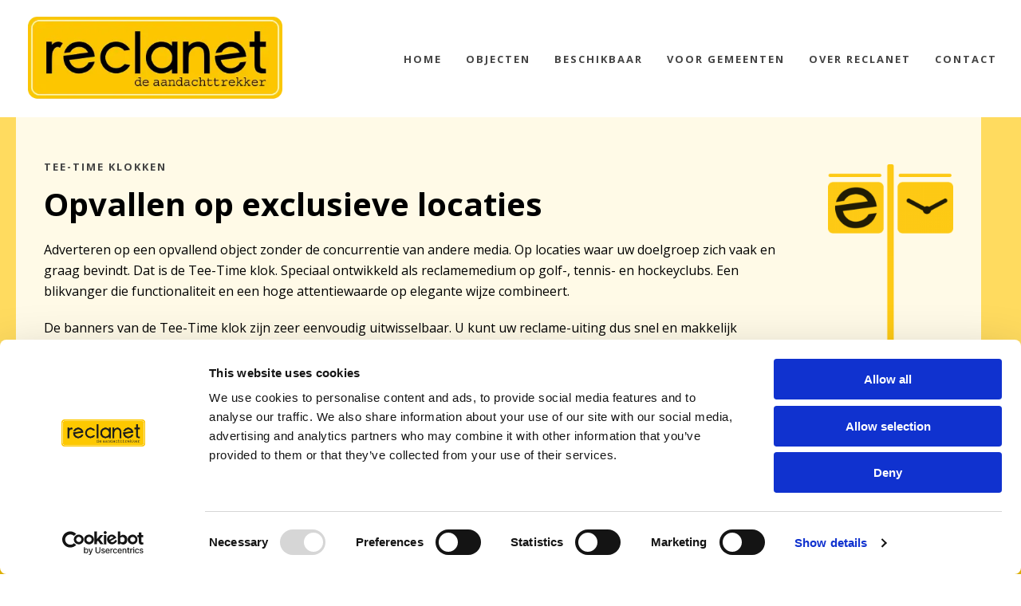

--- FILE ---
content_type: text/html; charset=UTF-8
request_url: https://reclanet.nl/tee-time-klokken/
body_size: 25932
content:
<!DOCTYPE html><html lang=nl ><head><style>img.lazy{min-height:1px}</style><link rel=preload href=https://reclanet.nl/wp-content/plugins/w3-total-cache/pub/js/lazyload.min.js as=script><meta charset="UTF-8"><meta name="viewport" content="width=device-width, initial-scale=1.0, minimum-scale=1.0, maximum-scale=1.0, user-scalable=0"><meta http-equiv="X-UA-Compatible" content="IE=edge,chrome=1"><meta name="format-detection" content="telephone=no"><script>var ajaxurl="https://reclanet.nl/wp-admin/admin-ajax.php";</script><meta name='robots' content='index, follow, max-image-preview:large, max-snippet:-1, max-video-preview:-1'> <script data-cfasync=false data-pagespeed-no-defer>var gtm4wp_datalayer_name="dataLayer";var dataLayer=dataLayer||[];</script> <style id=critical-path-css>body,html{width:100%;height:100%;margin:0;padding:0}.page-preloader{top:0;left:0;z-index:999;position:fixed;height:100%;width:100%;text-align:center}.preloader-preview-area{animation-delay:-.2s;top:50%;-ms-transform:translateY(100%);transform:translateY(100%);margin-top:10px;max-height:calc(50% - 20px);opacity:1;width:100%;text-align:center;position:absolute}.preloader-logo{max-width:90%;top:50%;-ms-transform:translateY(-100%);transform:translateY(-100%);margin:-10px auto 0 auto;max-height:calc(50% - 20px);opacity:1;position:relative}.ball-pulse>div{width:15px;height:15px;border-radius:100%;margin:2px;animation-fill-mode:both;display:inline-block;animation:ball-pulse .75s infinite cubic-bezier(.2,.68,.18,1.08)}.ball-pulse>div:nth-child(1){animation-delay:-.36s}.ball-pulse>div:nth-child(2){animation-delay:-.24s}.ball-pulse>div:nth-child(3){animation-delay:-.12s}@keyframes ball-pulse{0%{transform:scale(1);opacity:1}45%{transform:scale(.1);opacity:.7}80%{transform:scale(1);opacity:1}}.ball-clip-rotate-pulse{position:relative;-ms-transform:translateY(-15px) translateX(-10px);transform:translateY(-15px) translateX(-10px);display:inline-block}.ball-clip-rotate-pulse>div{animation-fill-mode:both;position:absolute;top:0;left:0;border-radius:100%}.ball-clip-rotate-pulse>div:first-child{height:36px;width:36px;top:7px;left:-7px;animation:ball-clip-rotate-pulse-scale 1s 0s cubic-bezier(.09,.57,.49,.9) infinite}.ball-clip-rotate-pulse>div:last-child{position:absolute;width:50px;height:50px;left:-16px;top:-2px;background:0 0;border:2px solid;animation:ball-clip-rotate-pulse-rotate 1s 0s cubic-bezier(.09,.57,.49,.9) infinite;animation-duration:1s}@keyframes ball-clip-rotate-pulse-rotate{0%{transform:rotate(0) scale(1)}50%{transform:rotate(180deg) scale(.6)}100%{transform:rotate(360deg) scale(1)}}@keyframes ball-clip-rotate-pulse-scale{30%{transform:scale(.3)}100%{transform:scale(1)}}@keyframes square-spin{25%{transform:perspective(100px) rotateX(180deg) rotateY(0)}50%{transform:perspective(100px) rotateX(180deg) rotateY(180deg)}75%{transform:perspective(100px) rotateX(0) rotateY(180deg)}100%{transform:perspective(100px) rotateX(0) rotateY(0)}}.square-spin{display:inline-block}.square-spin>div{animation-fill-mode:both;width:50px;height:50px;animation:square-spin 3s 0s cubic-bezier(.09,.57,.49,.9) infinite}.cube-transition{position:relative;-ms-transform:translate(-25px,-25px);transform:translate(-25px,-25px);display:inline-block}.cube-transition>div{animation-fill-mode:both;width:15px;height:15px;position:absolute;top:-5px;left:-5px;animation:cube-transition 1.6s 0s infinite ease-in-out}.cube-transition>div:last-child{animation-delay:-.8s}@keyframes cube-transition{25%{transform:translateX(50px) scale(.5) rotate(-90deg)}50%{transform:translate(50px,50px) rotate(-180deg)}75%{transform:translateY(50px) scale(.5) rotate(-270deg)}100%{transform:rotate(-360deg)}}.ball-scale>div{border-radius:100%;margin:2px;animation-fill-mode:both;display:inline-block;height:60px;width:60px;animation:ball-scale 1s 0s ease-in-out infinite}@keyframes ball-scale{0%{transform:scale(0)}100%{transform:scale(1);opacity:0}}.line-scale>div{animation-fill-mode:both;display:inline-block;width:5px;height:50px;border-radius:2px;margin:2px}.line-scale>div:nth-child(1){animation:line-scale 1s -.5s infinite cubic-bezier(.2,.68,.18,1.08)}.line-scale>div:nth-child(2){animation:line-scale 1s -.4s infinite cubic-bezier(.2,.68,.18,1.08)}.line-scale>div:nth-child(3){animation:line-scale 1s -.3s infinite cubic-bezier(.2,.68,.18,1.08)}.line-scale>div:nth-child(4){animation:line-scale 1s -.2s infinite cubic-bezier(.2,.68,.18,1.08)}.line-scale>div:nth-child(5){animation:line-scale 1s -.1s infinite cubic-bezier(.2,.68,.18,1.08)}@keyframes line-scale{0%{transform:scaley(1)}50%{transform:scaley(.4)}100%{transform:scaley(1)}}.ball-scale-multiple{position:relative;-ms-transform:translateY(30px);transform:translateY(30px);display:inline-block}.ball-scale-multiple>div{border-radius:100%;animation-fill-mode:both;margin:2px;position:absolute;left:-30px;top:0;opacity:0;margin:0;width:50px;height:50px;animation:ball-scale-multiple 1s 0s linear infinite}.ball-scale-multiple>div:nth-child(2){animation-delay:-.2s}.ball-scale-multiple>div:nth-child(3){animation-delay:-.2s}@keyframes ball-scale-multiple{0%{transform:scale(0);opacity:0}5%{opacity:1}100%{transform:scale(1);opacity:0}}.ball-pulse-sync{display:inline-block}.ball-pulse-sync>div{width:15px;height:15px;border-radius:100%;margin:2px;animation-fill-mode:both;display:inline-block}.ball-pulse-sync>div:nth-child(1){animation:ball-pulse-sync .6s -.21s infinite ease-in-out}.ball-pulse-sync>div:nth-child(2){animation:ball-pulse-sync .6s -.14s infinite ease-in-out}.ball-pulse-sync>div:nth-child(3){animation:ball-pulse-sync .6s -70ms infinite ease-in-out}@keyframes ball-pulse-sync{33%{transform:translateY(10px)}66%{transform:translateY(-10px)}100%{transform:translateY(0)}}.transparent-circle{display:inline-block;border-top:.5em solid rgba(255,255,255,.2);border-right:.5em solid rgba(255,255,255,.2);border-bottom:.5em solid rgba(255,255,255,.2);border-left:.5em solid #fff;transform:translateZ(0);animation:transparent-circle 1.1s infinite linear;width:50px;height:50px;border-radius:50%}.transparent-circle:after{border-radius:50%;width:10em;height:10em}@keyframes transparent-circle{0%{transform:rotate(0)}100%{transform:rotate(360deg)}}.ball-spin-fade-loader{position:relative;top:-10px;left:-10px;display:inline-block}.ball-spin-fade-loader>div{width:15px;height:15px;border-radius:100%;margin:2px;animation-fill-mode:both;position:absolute;animation:ball-spin-fade-loader 1s infinite linear}.ball-spin-fade-loader>div:nth-child(1){top:25px;left:0;animation-delay:-.84s;-webkit-animation-delay:-.84s}.ball-spin-fade-loader>div:nth-child(2){top:17.05px;left:17.05px;animation-delay:-.72s;-webkit-animation-delay:-.72s}.ball-spin-fade-loader>div:nth-child(3){top:0;left:25px;animation-delay:-.6s;-webkit-animation-delay:-.6s}.ball-spin-fade-loader>div:nth-child(4){top:-17.05px;left:17.05px;animation-delay:-.48s;-webkit-animation-delay:-.48s}.ball-spin-fade-loader>div:nth-child(5){top:-25px;left:0;animation-delay:-.36s;-webkit-animation-delay:-.36s}.ball-spin-fade-loader>div:nth-child(6){top:-17.05px;left:-17.05px;animation-delay:-.24s;-webkit-animation-delay:-.24s}.ball-spin-fade-loader>div:nth-child(7){top:0;left:-25px;animation-delay:-.12s;-webkit-animation-delay:-.12s}.ball-spin-fade-loader>div:nth-child(8){top:17.05px;left:-17.05px;animation-delay:0s;-webkit-animation-delay:0s}@keyframes ball-spin-fade-loader{50%{opacity:.3;transform:scale(.4)}100%{opacity:1;transform:scale(1)}}</style><title>Tee-Time klokken | Reclanet | De aandachttrekker</title><meta name="description" content="Tee-Time klokken van Reclanet. Speciaal reclamemedium op golf-, tennis- en hockeyclubs. Hoge attentiewaarde op elegante wijze."><link rel=canonical href=https://reclanet.nl/tee-time-klokken/ ><meta property="og:locale" content="nl_NL"><meta property="og:type" content="article"><meta property="og:title" content="Tee-Time klokken | Reclanet | De aandachttrekker"><meta property="og:description" content="Tee-Time klokken van Reclanet. Speciaal reclamemedium op golf-, tennis- en hockeyclubs. Hoge attentiewaarde op elegante wijze."><meta property="og:url" content="https://reclanet.nl/tee-time-klokken/"><meta property="og:site_name" content="Reclanet | De aandachttrekker"><meta property="article:publisher" content="https://www.facebook.com/Reclanet"><meta property="article:modified_time" content="2022-08-03T13:52:24+00:00"><meta name="twitter:card" content="summary_large_image"><meta name="twitter:site" content="@reclanet"><meta name="twitter:label1" content="Geschatte leestijd"><meta name="twitter:data1" content="2 minuten"> <script type=application/ld+json class=yoast-schema-graph>{"@context":"https://schema.org","@graph":[{"@type":"WebPage","@id":"https://reclanet.nl/tee-time-klokken/","url":"https://reclanet.nl/tee-time-klokken/","name":"Tee-Time klokken | Reclanet | De aandachttrekker","isPartOf":{"@id":"https://reclanet.nl/#website"},"datePublished":"2016-10-05T10:45:00+00:00","dateModified":"2022-08-03T13:52:24+00:00","description":"Tee-Time klokken van Reclanet. Speciaal reclamemedium op golf-, tennis- en hockeyclubs. Hoge attentiewaarde op elegante wijze.","breadcrumb":{"@id":"https://reclanet.nl/tee-time-klokken/#breadcrumb"},"inLanguage":"nl","potentialAction":[{"@type":"ReadAction","target":["https://reclanet.nl/tee-time-klokken/"]}]},{"@type":"BreadcrumbList","@id":"https://reclanet.nl/tee-time-klokken/#breadcrumb","itemListElement":[{"@type":"ListItem","position":1,"name":"Home","item":"https://reclanet.nl/"},{"@type":"ListItem","position":2,"name":"Tee-Time klokken"}]},{"@type":"WebSite","@id":"https://reclanet.nl/#website","url":"https://reclanet.nl/","name":"Reclanet | De aandachttrekker","description":"Buitenreclame","publisher":{"@id":"https://reclanet.nl/#organization"},"potentialAction":[{"@type":"SearchAction","target":{"@type":"EntryPoint","urlTemplate":"https://reclanet.nl/?s={search_term_string}"},"query-input":"required name=search_term_string"}],"inLanguage":"nl"},{"@type":"Organization","@id":"https://reclanet.nl/#organization","name":"Reclanet","url":"https://reclanet.nl/","logo":{"@type":"ImageObject","inLanguage":"nl","@id":"https://reclanet.nl/#/schema/logo/image/","url":"https://reclanet.nl/wp-content/uploads/2016/08/Reclanet-logo.png","contentUrl":"https://reclanet.nl/wp-content/uploads/2016/08/Reclanet-logo.png","width":440,"height":200,"caption":"Reclanet"},"image":{"@id":"https://reclanet.nl/#/schema/logo/image/"},"sameAs":["https://www.linkedin.com/company/reclanet-holding-b.v.","https://nl.pinterest.com/reclanet/","https://www.facebook.com/Reclanet","https://twitter.com/reclanet"]}]}</script> <link rel=alternate type=application/rss+xml title="Reclanet | De aandachttrekker &raquo; feed" href=https://reclanet.nl/feed/ ><link rel=alternate type=application/rss+xml title="Reclanet | De aandachttrekker &raquo; reactiesfeed" href=https://reclanet.nl/comments/feed/ ><link rel="shortcut icon" href=https://reclanet.nl/wp-content/uploads/2016/09/favicon.png><link rel=apple-touch-icon-precomposed href=https://reclanet.nl/wp-content/uploads/2016/09/apple-touch-icon.png><link rel=apple-touch-icon-precomposed sizes=114x114 href=https://reclanet.nl/wp-content/uploads/2016/09/apple-touch-icon.png><link rel=apple-touch-icon-precomposed sizes=72x72 href=https://reclanet.nl/wp-content/uploads/2016/09/apple-touch-icon.png><link rel=apple-touch-icon-precomposed sizes=144x144 href=https://reclanet.nl/wp-content/uploads/2016/09/apple-touch-icon.png><link rel=alternate type=application/rss+xml title="Reclanet | De aandachttrekker &raquo; Tee-Time klokken reactiesfeed" href=https://reclanet.nl/tee-time-klokken/feed/ > <script>window.abb={};php={};window.PHP={};PHP.ajax="https://reclanet.nl/wp-admin/admin-ajax.php";PHP.wp_p_id="204";var mk_header_parallax,mk_banner_parallax,mk_page_parallax,mk_footer_parallax,mk_body_parallax;var mk_images_dir="https://reclanet.nl/wp-content/themes/jupiter/assets/images",mk_theme_js_path="https://reclanet.nl/wp-content/themes/jupiter/assets/js",mk_theme_dir="https://reclanet.nl/wp-content/themes/jupiter",mk_captcha_placeholder="Enter Captcha",mk_captcha_invalid_txt="Invalid. Try again.",mk_captcha_correct_txt="Captcha correct.",mk_responsive_nav_width=1140,mk_vertical_header_back="Back",mk_vertical_header_anim="1",mk_check_rtl=true,mk_grid_width=1250,mk_ajax_search_option="disable",mk_preloader_bg_color="#ffffff",mk_accent_color="#fdc800",mk_go_to_top="true",mk_smooth_scroll="true",mk_show_background_video="true",mk_preloader_bar_color="#fdc800",mk_preloader_logo="https://reclanet.nl/wp-content/uploads/2016/09/preloader.gif";var mk_header_parallax=false,mk_banner_parallax=false,mk_footer_parallax=false,mk_body_parallax=false,mk_no_more_posts="No More Posts",mk_typekit_id="",mk_google_fonts=["Open Sans:100italic,200italic,300italic,400italic,500italic,600italic,700italic,800italic,900italic,100,200,300,400,500,600,700,800,900"],mk_global_lazyload=true;</script><link rel=stylesheet href=https://reclanet.nl/wp-content/cache/minify/a5ff7.css media=all><style id=wp-block-library-theme-inline-css>.wp-block-audio figcaption{color:#555;font-size:13px;text-align:center}.is-dark-theme .wp-block-audio figcaption{color:hsla(0,0%,100%,.65)}.wp-block-audio{margin:0 0 1em}.wp-block-code{border:1px solid #ccc;border-radius:4px;font-family:Menlo,Consolas,monaco,monospace;padding:.8em 1em}.wp-block-embed figcaption{color:#555;font-size:13px;text-align:center}.is-dark-theme .wp-block-embed figcaption{color:hsla(0,0%,100%,.65)}.wp-block-embed{margin:0 0 1em}.blocks-gallery-caption{color:#555;font-size:13px;text-align:center}.is-dark-theme .blocks-gallery-caption{color:hsla(0,0%,100%,.65)}.wp-block-image figcaption{color:#555;font-size:13px;text-align:center}.is-dark-theme .wp-block-image figcaption{color:hsla(0,0%,100%,.65)}.wp-block-image{margin:0 0 1em}.wp-block-pullquote{border-top:4px solid;border-bottom:4px solid;margin-bottom:1.75em;color:currentColor}.wp-block-pullquote__citation,.wp-block-pullquote cite,.wp-block-pullquote footer{color:currentColor;text-transform:uppercase;font-size:.8125em;font-style:normal}.wp-block-quote{border-left:.25em solid;margin:0 0 1.75em;padding-left:1em}.wp-block-quote cite,.wp-block-quote footer{color:currentColor;font-size:.8125em;position:relative;font-style:normal}.wp-block-quote.has-text-align-right{border-left:none;border-right:.25em solid;padding-left:0;padding-right:1em}.wp-block-quote.has-text-align-center{border:none;padding-left:0}.wp-block-quote.is-large,.wp-block-quote.is-style-large,.wp-block-quote.is-style-plain{border:none}.wp-block-search .wp-block-search__label{font-weight:700}.wp-block-search__button{border:1px solid #ccc;padding:.375em .625em}:where(.wp-block-group.has-background){padding:1.25em 2.375em}.wp-block-separator.has-css-opacity{opacity:.4}.wp-block-separator{border:none;border-bottom:2px solid;margin-left:auto;margin-right:auto}.wp-block-separator.has-alpha-channel-opacity{opacity:1}.wp-block-separator:not(.is-style-wide):not(.is-style-dots){width:100px}.wp-block-separator.has-background:not(.is-style-dots){border-bottom:none;height:1px}.wp-block-separator.has-background:not(.is-style-wide):not(.is-style-dots){height:2px}.wp-block-table{margin:"0 0 1em 0"}.wp-block-table thead{border-bottom:3px solid}.wp-block-table tfoot{border-top:3px solid}.wp-block-table td,.wp-block-table th{word-break:normal}.wp-block-table figcaption{color:#555;font-size:13px;text-align:center}.is-dark-theme .wp-block-table figcaption{color:hsla(0,0%,100%,.65)}.wp-block-video figcaption{color:#555;font-size:13px;text-align:center}.is-dark-theme .wp-block-video figcaption{color:hsla(0,0%,100%,.65)}.wp-block-video{margin:0 0 1em}.wp-block-template-part.has-background{padding:1.25em 2.375em;margin-top:0;margin-bottom:0}</style><link rel=stylesheet href=https://reclanet.nl/wp-content/cache/minify/ee92c.css media=all><style id=global-styles-inline-css>/*<![CDATA[*/body{--wp--preset--color--black:#000;--wp--preset--color--cyan-bluish-gray:#abb8c3;--wp--preset--color--white:#fff;--wp--preset--color--pale-pink:#f78da7;--wp--preset--color--vivid-red:#cf2e2e;--wp--preset--color--luminous-vivid-orange:#ff6900;--wp--preset--color--luminous-vivid-amber:#fcb900;--wp--preset--color--light-green-cyan:#7bdcb5;--wp--preset--color--vivid-green-cyan:#00d084;--wp--preset--color--pale-cyan-blue:#8ed1fc;--wp--preset--color--vivid-cyan-blue:#0693e3;--wp--preset--color--vivid-purple:#9b51e0;--wp--preset--gradient--vivid-cyan-blue-to-vivid-purple:linear-gradient(135deg,rgba(6,147,227,1) 0%,rgb(155,81,224) 100%);--wp--preset--gradient--light-green-cyan-to-vivid-green-cyan:linear-gradient(135deg,rgb(122,220,180) 0%,rgb(0,208,130) 100%);--wp--preset--gradient--luminous-vivid-amber-to-luminous-vivid-orange:linear-gradient(135deg,rgba(252,185,0,1) 0%,rgba(255,105,0,1) 100%);--wp--preset--gradient--luminous-vivid-orange-to-vivid-red:linear-gradient(135deg,rgba(255,105,0,1) 0%,rgb(207,46,46) 100%);--wp--preset--gradient--very-light-gray-to-cyan-bluish-gray:linear-gradient(135deg,rgb(238,238,238) 0%,rgb(169,184,195) 100%);--wp--preset--gradient--cool-to-warm-spectrum:linear-gradient(135deg,rgb(74,234,220) 0%,rgb(151,120,209) 20%,rgb(207,42,186) 40%,rgb(238,44,130) 60%,rgb(251,105,98) 80%,rgb(254,248,76) 100%);--wp--preset--gradient--blush-light-purple:linear-gradient(135deg,rgb(255,206,236) 0%,rgb(152,150,240) 100%);--wp--preset--gradient--blush-bordeaux:linear-gradient(135deg,rgb(254,205,165) 0%,rgb(254,45,45) 50%,rgb(107,0,62) 100%);--wp--preset--gradient--luminous-dusk:linear-gradient(135deg,rgb(255,203,112) 0%,rgb(199,81,192) 50%,rgb(65,88,208) 100%);--wp--preset--gradient--pale-ocean:linear-gradient(135deg,rgb(255,245,203) 0%,rgb(182,227,212) 50%,rgb(51,167,181) 100%);--wp--preset--gradient--electric-grass:linear-gradient(135deg,rgb(202,248,128) 0%,rgb(113,206,126) 100%);--wp--preset--gradient--midnight:linear-gradient(135deg,rgb(2,3,129) 0%,rgb(40,116,252) 100%);--wp--preset--duotone--dark-grayscale:url('#wp-duotone-dark-grayscale');--wp--preset--duotone--grayscale:url('#wp-duotone-grayscale');--wp--preset--duotone--purple-yellow:url('#wp-duotone-purple-yellow');--wp--preset--duotone--blue-red:url('#wp-duotone-blue-red');--wp--preset--duotone--midnight:url('#wp-duotone-midnight');--wp--preset--duotone--magenta-yellow:url('#wp-duotone-magenta-yellow');--wp--preset--duotone--purple-green:url('#wp-duotone-purple-green');--wp--preset--duotone--blue-orange:url('#wp-duotone-blue-orange');--wp--preset--font-size--small:13px;--wp--preset--font-size--medium:20px;--wp--preset--font-size--large:36px;--wp--preset--font-size--x-large:42px;--wp--preset--spacing--20:0.44rem;--wp--preset--spacing--30:0.67rem;--wp--preset--spacing--40:1rem;--wp--preset--spacing--50:1.5rem;--wp--preset--spacing--60:2.25rem;--wp--preset--spacing--70:3.38rem;--wp--preset--spacing--80:5.06rem}:where(.is-layout-flex){gap:0.5em}body .is-layout-flow>.alignleft{float:left;margin-inline-start:0;margin-inline-end:2em}body .is-layout-flow>.alignright{float:right;margin-inline-start:2em;margin-inline-end:0}body .is-layout-flow>.aligncenter{margin-left:auto !important;margin-right:auto !important}body .is-layout-constrained>.alignleft{float:left;margin-inline-start:0;margin-inline-end:2em}body .is-layout-constrained>.alignright{float:right;margin-inline-start:2em;margin-inline-end:0}body .is-layout-constrained>.aligncenter{margin-left:auto !important;margin-right:auto !important}body .is-layout-constrained>:where(:not(.alignleft):not(.alignright):not(.alignfull)){max-width:var(--wp--style--global--content-size);margin-left:auto !important;margin-right:auto !important}body .is-layout-constrained>.alignwide{max-width:var(--wp--style--global--wide-size)}body .is-layout-flex{display:flex}body .is-layout-flex{flex-wrap:wrap;align-items:center}body .is-layout-flex>*{margin:0}:where(.wp-block-columns.is-layout-flex){gap:2em}.has-black-color{color:var(--wp--preset--color--black) !important}.has-cyan-bluish-gray-color{color:var(--wp--preset--color--cyan-bluish-gray) !important}.has-white-color{color:var(--wp--preset--color--white) !important}.has-pale-pink-color{color:var(--wp--preset--color--pale-pink) !important}.has-vivid-red-color{color:var(--wp--preset--color--vivid-red) !important}.has-luminous-vivid-orange-color{color:var(--wp--preset--color--luminous-vivid-orange) !important}.has-luminous-vivid-amber-color{color:var(--wp--preset--color--luminous-vivid-amber) !important}.has-light-green-cyan-color{color:var(--wp--preset--color--light-green-cyan) !important}.has-vivid-green-cyan-color{color:var(--wp--preset--color--vivid-green-cyan) !important}.has-pale-cyan-blue-color{color:var(--wp--preset--color--pale-cyan-blue) !important}.has-vivid-cyan-blue-color{color:var(--wp--preset--color--vivid-cyan-blue) !important}.has-vivid-purple-color{color:var(--wp--preset--color--vivid-purple) !important}.has-black-background-color{background-color:var(--wp--preset--color--black) !important}.has-cyan-bluish-gray-background-color{background-color:var(--wp--preset--color--cyan-bluish-gray) !important}.has-white-background-color{background-color:var(--wp--preset--color--white) !important}.has-pale-pink-background-color{background-color:var(--wp--preset--color--pale-pink) !important}.has-vivid-red-background-color{background-color:var(--wp--preset--color--vivid-red) !important}.has-luminous-vivid-orange-background-color{background-color:var(--wp--preset--color--luminous-vivid-orange) !important}.has-luminous-vivid-amber-background-color{background-color:var(--wp--preset--color--luminous-vivid-amber) !important}.has-light-green-cyan-background-color{background-color:var(--wp--preset--color--light-green-cyan) !important}.has-vivid-green-cyan-background-color{background-color:var(--wp--preset--color--vivid-green-cyan) !important}.has-pale-cyan-blue-background-color{background-color:var(--wp--preset--color--pale-cyan-blue) !important}.has-vivid-cyan-blue-background-color{background-color:var(--wp--preset--color--vivid-cyan-blue) !important}.has-vivid-purple-background-color{background-color:var(--wp--preset--color--vivid-purple) !important}.has-black-border-color{border-color:var(--wp--preset--color--black) !important}.has-cyan-bluish-gray-border-color{border-color:var(--wp--preset--color--cyan-bluish-gray) !important}.has-white-border-color{border-color:var(--wp--preset--color--white) !important}.has-pale-pink-border-color{border-color:var(--wp--preset--color--pale-pink) !important}.has-vivid-red-border-color{border-color:var(--wp--preset--color--vivid-red) !important}.has-luminous-vivid-orange-border-color{border-color:var(--wp--preset--color--luminous-vivid-orange) !important}.has-luminous-vivid-amber-border-color{border-color:var(--wp--preset--color--luminous-vivid-amber) !important}.has-light-green-cyan-border-color{border-color:var(--wp--preset--color--light-green-cyan) !important}.has-vivid-green-cyan-border-color{border-color:var(--wp--preset--color--vivid-green-cyan) !important}.has-pale-cyan-blue-border-color{border-color:var(--wp--preset--color--pale-cyan-blue) !important}.has-vivid-cyan-blue-border-color{border-color:var(--wp--preset--color--vivid-cyan-blue) !important}.has-vivid-purple-border-color{border-color:var(--wp--preset--color--vivid-purple) !important}.has-vivid-cyan-blue-to-vivid-purple-gradient-background{background:var(--wp--preset--gradient--vivid-cyan-blue-to-vivid-purple) !important}.has-light-green-cyan-to-vivid-green-cyan-gradient-background{background:var(--wp--preset--gradient--light-green-cyan-to-vivid-green-cyan) !important}.has-luminous-vivid-amber-to-luminous-vivid-orange-gradient-background{background:var(--wp--preset--gradient--luminous-vivid-amber-to-luminous-vivid-orange) !important}.has-luminous-vivid-orange-to-vivid-red-gradient-background{background:var(--wp--preset--gradient--luminous-vivid-orange-to-vivid-red) !important}.has-very-light-gray-to-cyan-bluish-gray-gradient-background{background:var(--wp--preset--gradient--very-light-gray-to-cyan-bluish-gray) !important}.has-cool-to-warm-spectrum-gradient-background{background:var(--wp--preset--gradient--cool-to-warm-spectrum) !important}.has-blush-light-purple-gradient-background{background:var(--wp--preset--gradient--blush-light-purple) !important}.has-blush-bordeaux-gradient-background{background:var(--wp--preset--gradient--blush-bordeaux) !important}.has-luminous-dusk-gradient-background{background:var(--wp--preset--gradient--luminous-dusk) !important}.has-pale-ocean-gradient-background{background:var(--wp--preset--gradient--pale-ocean) !important}.has-electric-grass-gradient-background{background:var(--wp--preset--gradient--electric-grass) !important}.has-midnight-gradient-background{background:var(--wp--preset--gradient--midnight) !important}.has-small-font-size{font-size:var(--wp--preset--font-size--small) !important}.has-medium-font-size{font-size:var(--wp--preset--font-size--medium) !important}.has-large-font-size{font-size:var(--wp--preset--font-size--large) !important}.has-x-large-font-size{font-size:var(--wp--preset--font-size--x-large) !important}.wp-block-navigation a:where(:not(.wp-element-button)){color:inherit}:where(.wp-block-columns.is-layout-flex){gap:2em}.wp-block-pullquote{font-size:1.5em;line-height:1.6}/*]]>*/</style><link rel=stylesheet href=https://reclanet.nl/wp-content/cache/minify/7a0f5.css media=all><style id=theme-styles-inline-css>/*<![CDATA[*/#wpadminbar{-webkit-backface-visibility:hidden;backface-visibility:hidden;-webkit-perspective:1000;-ms-perspective:1000;perspective:1000;-webkit-transform:translateZ(0px);-ms-transform:translateZ(0px);transform:translateZ(0px)}@media screen and (max-width: 600px){#wpadminbar{position:fixed !important}}body{background-color:#fff}.hb-custom-header #mk-page-introduce,.mk-header{background-color:#f7f7f7;background-size:cover;-webkit-background-size:cover;-moz-background-size:cover}.hb-custom-header>div,.mk-header-bg{background-color:#fff}.mk-classic-nav-bg{background-color:#fff}.master-holder-bg{background-color:#fffdf1;background-image:url(https://reclanet.nl/wp-content/uploads/2022/07/achtergrond.svg);background-repeat:no-repeat;background-position:center top;background-attachment:scroll;background-size:cover;-webkit-background-size:cover;-moz-background-size:cover}#mk-footer{background-color:#635f50}#mk-boxed-layout{-webkit-box-shadow:0 0 0px rgba(0, 0, 0, 0);-moz-box-shadow:0 0 0px rgba(0, 0, 0, 0);box-shadow:0 0 0px rgba(0, 0, 0, 0)}.mk-news-tab .mk-tabs-tabs .is-active a, .mk-fancy-title.pattern-style span, .mk-fancy-title.pattern-style.color-gradient span:after,.page-bg-color{background-color:#fffdf1}.page-title{font-size:20px;color:#4d4d4d;text-transform:uppercase;font-weight:400;letter-spacing:2px}.page-subtitle{font-size:14px;line-height:100%;color:#a3a3a3;font-size:14px;text-transform:none}.mk-header.sticky-style-fixed.a-sticky .mk-header-holder{border-bottom:1px solid #fff}.header-style-1 .mk-header-padding-wrapper, .header-style-2 .mk-header-padding-wrapper, .header-style-3 .mk-header-padding-wrapper{padding-top:146px}.mk-process-steps[max-width~="950px"] ul::before{display:none !important}.mk-process-steps[max-width~="950px"] li{margin-bottom:30px !important;width:100% !important;text-align:center}.mk-event-countdown-ul[max-width~="750px"] li{width:90%;display:block;margin:0 auto 15px}body{font-family:Open Sans}@font-face{font-family:'star';src:url('https://reclanet.nl/wp-content/themes/jupiter/assets/stylesheet/fonts/star/font.eot');src:url('https://reclanet.nl/wp-content/themes/jupiter/assets/stylesheet/fonts/star/font.eot?#iefix') format('embedded-opentype'), url('https://reclanet.nl/wp-content/themes/jupiter/assets/stylesheet/fonts/star/font.woff') format('woff'), url('https://reclanet.nl/wp-content/themes/jupiter/assets/stylesheet/fonts/star/font.ttf') format('truetype'), url('https://reclanet.nl/wp-content/themes/jupiter/assets/stylesheet/fonts/star/font.svg#star') format('svg');font-weight:normal;font-style:normal}@font-face{font-family:'WooCommerce';src:url('https://reclanet.nl/wp-content/themes/jupiter/assets/stylesheet/fonts/woocommerce/font.eot');src:url('https://reclanet.nl/wp-content/themes/jupiter/assets/stylesheet/fonts/woocommerce/font.eot?#iefix') format('embedded-opentype'), url('https://reclanet.nl/wp-content/themes/jupiter/assets/stylesheet/fonts/woocommerce/font.woff') format('woff'), url('https://reclanet.nl/wp-content/themes/jupiter/assets/stylesheet/fonts/woocommerce/font.ttf') format('truetype'), url('https://reclanet.nl/wp-content/themes/jupiter/assets/stylesheet/fonts/woocommerce/font.svg#WooCommerce') format('svg');font-weight:normal;font-style:normal}.vc_column_container>.vc_column-inner{padding-left:20px !important;padding-right:20px !important}#mk-tabs .wpb_tabs_nav a{font-size:18px !important}.popupbutton .mk-button--text{text-transform:none;font-size:20px;line-height:22px;letter-spacing:0}.pum-theme-10306 .pum-content + .pum-close, .pum-theme-content-only .pum-content+.pum-close{color:#e2007a !important;right:75px !important}.mk-button--text{text-transform:uppercase;font-weight:bold}#mk-tabs .wpb_tab, #mk-tabs.simple-style .wpb_tabs_nav a, #mk-tabs .wpb_tabs_nav li{background-color:transparent !important}#mk-tabs .wpb_tabs_nav a{color:#000 !important}.hmapsprem_container .hmapsprem_cat_tab a{text-transform:uppercase;letter-spacing:2px}#mk-tabs.simple-style .wpb_tabs_nav .ui-state-active a{border-bottom-color:#fdc800 !important}@media only screen and (min-width:1450px){.hoofdbeeld{max-width:fit-content !important}}.wpb_content_element{margin-bottom:0 !important}.hmapsprem_container .hmapsprem_cat_tab a{border-bottom:1px solid #000 !important}.hmapsprem_container .hmapsprem_cat_tab a{margin:10px 20px}.mk-tabs .mk-tabs-tabs li a{font-size:14px;text-transform:uppercase;letter-spacing:2px}#theme-page{background-image:url(https://reclanet.nl/wp-content/uploads/2022/07/achtergrond.svg)}.linked-columns .vc_col-sm-3{width:24% !important}.linked-column-1,.linked-column-2,.linked-column-3,.linked-column-4{margin-right:1%}.s_contact.s_classic .s_txt-input,.contact-form-button{width:100% !important}.hmapsprem_container .hmapsprem_map_container .hmapsprem_info_window a{text-transform:uppercase}@media handheld, only screen and (max-width:767px){.mk-fancy-title{text-align:left!important}.page-id-2 .mk-fancy-title{text-align:center!important}.linked-columns .vc_col-sm-3{width:100% !important;margin-bottom:5%}}.mk-fancy-title span{background-color:transparent !important}.mk-list-styles ul li{font-size:16px;margin:0 30px 10px 0 !important;padding:0 !important;line-height:24px !important;display:inline-block !important}.mk-tabs.simple-style .mk-tabs-tabs li.is-active a{background:#fdc800 !important}.mk-tabs.simple-style .mk-tabs-tabs li{background:#fffbea !important}#cookie-notice{font-family:"Open Sans",sans-serif !important}.cn-text-container,.cn-buttons-container{color:#000 !important}#cookie-notice .cn-button:not(.cn-button-custom){color:#fff !important}/*]]>*/</style><link rel=stylesheet href=https://reclanet.nl/wp-content/cache/minify/c0662.css media=all> <script data-noptimize data-no-minify src='https://reclanet.nl/wp-content/themes/jupiter/assets/js/plugins/wp-enqueue/min/webfontloader.js?ver=6.1.9' id=mk-webfontloader-js></script> <script id=mk-webfontloader-js-after>WebFontConfig={timeout:2000}
if(mk_typekit_id.length>0){WebFontConfig.typekit={id:mk_typekit_id}}
if(mk_google_fonts.length>0){WebFontConfig.google={families:mk_google_fonts}}
if((mk_google_fonts.length>0||mk_typekit_id.length>0)&&navigator.userAgent.indexOf("Speed Insights")==-1){WebFont.load(WebFontConfig);}</script> <script src='https://reclanet.nl/wp-includes/js/jquery/jquery.min.js?ver=3.6.1' id=jquery-core-js></script> <script id=cookie-notice-front-js-extra>var cnArgs={"ajaxUrl":"https:\/\/reclanet.nl\/wp-admin\/admin-ajax.php","nonce":"3559c70609","hideEffect":"fade","position":"bottom","onScroll":"0","onScrollOffset":"100","onClick":"0","cookieName":"cookie_notice_accepted","cookieTime":"2592000","cookieTimeRejected":"2592000","globalCookie":"0","redirection":"0","cache":"1","refuse":"0","revokeCookies":"0","revokeCookiesOpt":"automatic","secure":"1"};</script> <script async src='https://reclanet.nl/wp-content/plugins/cookie-notice/js/front.min.js?ver=2.4.2' id=cookie-notice-front-js></script> <link rel=https://api.w.org/ href=https://reclanet.nl/wp-json/ ><link rel=alternate type=application/json href=https://reclanet.nl/wp-json/wp/v2/pages/204><link rel=EditURI type=application/rsd+xml title=RSD href=https://reclanet.nl/xmlrpc.php?rsd><link rel=wlwmanifest type=application/wlwmanifest+xml href=https://reclanet.nl/wp-includes/wlwmanifest.xml><meta name="generator" content="WordPress 6.1.9"><link rel=shortlink href='https://reclanet.nl/?p=204'><link rel=alternate type=application/json+oembed href="https://reclanet.nl/wp-json/oembed/1.0/embed?url=https%3A%2F%2Freclanet.nl%2Ftee-time-klokken%2F"><link rel=alternate type=text/xml+oembed href="https://reclanet.nl/wp-json/oembed/1.0/embed?url=https%3A%2F%2Freclanet.nl%2Ftee-time-klokken%2F&#038;format=xml"> <script data-cfasync=false data-pagespeed-no-defer>var dataLayer_content={"pagePostType":"page","pagePostType2":"single-page","pagePostAuthor":"Reclame aan de Kust"};dataLayer.push(dataLayer_content);</script> <script data-cfasync=false>(function(w,d,s,l,i){w[l]=w[l]||[];w[l].push({'gtm.start':new Date().getTime(),event:'gtm.js'});var f=d.getElementsByTagName(s)[0],j=d.createElement(s),dl=l!='dataLayer'?'&l='+l:'';j.async=true;j.src='//www.googletagmanager.com/gtm.js?id='+i+dl;f.parentNode.insertBefore(j,f);})(window,document,'script','dataLayer','GTM-THXH2JC5');</script> <meta name="facebook-domain-verification" content="2962tsz1c80t1g6o12f82atpuhs7w7"><meta itemprop="author" content="Reclame aan de Kust"><meta itemprop="datePublished" content="5 oktober 2016"><meta itemprop="dateModified" content="3 augustus 2022"><meta itemprop="publisher" content="Reclanet | De aandachttrekker"><script>var isTest=false;</script><style>.recentcomments a{display:inline !important;padding:0 !important;margin:0 !important}</style><meta name="generator" content="Powered by WPBakery Page Builder - drag and drop page builder for WordPress."><style id=wp-custom-css>div.wpcf7-display-none{display:none}</style><meta name="generator" content="Jupiter 6.10.2"><style data-type=vc_shortcodes-custom-css>.vc_custom_1474882381151{background-color:rgba(255,255,255,0.85) !important;*background-color:rgb(255,255,255) !important}.vc_custom_1475662375959{background-color:#635f50 !important;border-radius:10px !important}.vc_custom_1624356241645{margin-bottom:0px !important}</style><noscript><style>.wpb_animate_when_almost_visible{opacity:1}</style></noscript></head><body class="page-template-default page page-id-204 cookies-not-set wpb-js-composer js-comp-ver-6.9.0 vc_responsive" itemscope=itemscope itemtype=https://schema.org/WebPage  data-adminbar> <svg xmlns=http://www.w3.org/2000/svg viewBox="0 0 0 0" width=0 height=0 focusable=false role=none style="visibility: hidden; position: absolute; left: -9999px; overflow: hidden;" ><defs><filter id=wp-duotone-dark-grayscale><feColorMatrix color-interpolation-filters="sRGB" type="matrix" values=" .299 .587 .114 0 0 .299 .587 .114 0 0 .299 .587 .114 0 0 .299 .587 .114 0 0 "/><feComponentTransfer color-interpolation-filters="sRGB" ><feFuncR type="table" tableValues="0 0.49803921568627"/><feFuncG type="table" tableValues="0 0.49803921568627"/><feFuncB type="table" tableValues="0 0.49803921568627"/><feFuncA type="table" tableValues="1 1"/></feComponentTransfer><feComposite in2="SourceGraphic" operator="in"/></filter></defs></svg><svg xmlns=http://www.w3.org/2000/svg viewBox="0 0 0 0" width=0 height=0 focusable=false role=none style="visibility: hidden; position: absolute; left: -9999px; overflow: hidden;" ><defs><filter id=wp-duotone-grayscale><feColorMatrix color-interpolation-filters="sRGB" type="matrix" values=" .299 .587 .114 0 0 .299 .587 .114 0 0 .299 .587 .114 0 0 .299 .587 .114 0 0 "/><feComponentTransfer color-interpolation-filters="sRGB" ><feFuncR type="table" tableValues="0 1"/><feFuncG type="table" tableValues="0 1"/><feFuncB type="table" tableValues="0 1"/><feFuncA type="table" tableValues="1 1"/></feComponentTransfer><feComposite in2="SourceGraphic" operator="in"/></filter></defs></svg><svg xmlns=http://www.w3.org/2000/svg viewBox="0 0 0 0" width=0 height=0 focusable=false role=none style="visibility: hidden; position: absolute; left: -9999px; overflow: hidden;" ><defs><filter id=wp-duotone-purple-yellow><feColorMatrix color-interpolation-filters="sRGB" type="matrix" values=" .299 .587 .114 0 0 .299 .587 .114 0 0 .299 .587 .114 0 0 .299 .587 .114 0 0 "/><feComponentTransfer color-interpolation-filters="sRGB" ><feFuncR type="table" tableValues="0.54901960784314 0.98823529411765"/><feFuncG type="table" tableValues="0 1"/><feFuncB type="table" tableValues="0.71764705882353 0.25490196078431"/><feFuncA type="table" tableValues="1 1"/></feComponentTransfer><feComposite in2="SourceGraphic" operator="in"/></filter></defs></svg><svg xmlns=http://www.w3.org/2000/svg viewBox="0 0 0 0" width=0 height=0 focusable=false role=none style="visibility: hidden; position: absolute; left: -9999px; overflow: hidden;" ><defs><filter id=wp-duotone-blue-red><feColorMatrix color-interpolation-filters="sRGB" type="matrix" values=" .299 .587 .114 0 0 .299 .587 .114 0 0 .299 .587 .114 0 0 .299 .587 .114 0 0 "/><feComponentTransfer color-interpolation-filters="sRGB" ><feFuncR type="table" tableValues="0 1"/><feFuncG type="table" tableValues="0 0.27843137254902"/><feFuncB type="table" tableValues="0.5921568627451 0.27843137254902"/><feFuncA type="table" tableValues="1 1"/></feComponentTransfer><feComposite in2="SourceGraphic" operator="in"/></filter></defs></svg><svg xmlns=http://www.w3.org/2000/svg viewBox="0 0 0 0" width=0 height=0 focusable=false role=none style="visibility: hidden; position: absolute; left: -9999px; overflow: hidden;" ><defs><filter id=wp-duotone-midnight><feColorMatrix color-interpolation-filters="sRGB" type="matrix" values=" .299 .587 .114 0 0 .299 .587 .114 0 0 .299 .587 .114 0 0 .299 .587 .114 0 0 "/><feComponentTransfer color-interpolation-filters="sRGB" ><feFuncR type="table" tableValues="0 0"/><feFuncG type="table" tableValues="0 0.64705882352941"/><feFuncB type="table" tableValues="0 1"/><feFuncA type="table" tableValues="1 1"/></feComponentTransfer><feComposite in2="SourceGraphic" operator="in"/></filter></defs></svg><svg xmlns=http://www.w3.org/2000/svg viewBox="0 0 0 0" width=0 height=0 focusable=false role=none style="visibility: hidden; position: absolute; left: -9999px; overflow: hidden;" ><defs><filter id=wp-duotone-magenta-yellow><feColorMatrix color-interpolation-filters="sRGB" type="matrix" values=" .299 .587 .114 0 0 .299 .587 .114 0 0 .299 .587 .114 0 0 .299 .587 .114 0 0 "/><feComponentTransfer color-interpolation-filters="sRGB" ><feFuncR type="table" tableValues="0.78039215686275 1"/><feFuncG type="table" tableValues="0 0.94901960784314"/><feFuncB type="table" tableValues="0.35294117647059 0.47058823529412"/><feFuncA type="table" tableValues="1 1"/></feComponentTransfer><feComposite in2="SourceGraphic" operator="in"/></filter></defs></svg><svg xmlns=http://www.w3.org/2000/svg viewBox="0 0 0 0" width=0 height=0 focusable=false role=none style="visibility: hidden; position: absolute; left: -9999px; overflow: hidden;" ><defs><filter id=wp-duotone-purple-green><feColorMatrix color-interpolation-filters="sRGB" type="matrix" values=" .299 .587 .114 0 0 .299 .587 .114 0 0 .299 .587 .114 0 0 .299 .587 .114 0 0 "/><feComponentTransfer color-interpolation-filters="sRGB" ><feFuncR type="table" tableValues="0.65098039215686 0.40392156862745"/><feFuncG type="table" tableValues="0 1"/><feFuncB type="table" tableValues="0.44705882352941 0.4"/><feFuncA type="table" tableValues="1 1"/></feComponentTransfer><feComposite in2="SourceGraphic" operator="in"/></filter></defs></svg><svg xmlns=http://www.w3.org/2000/svg viewBox="0 0 0 0" width=0 height=0 focusable=false role=none style="visibility: hidden; position: absolute; left: -9999px; overflow: hidden;" ><defs><filter id=wp-duotone-blue-orange><feColorMatrix color-interpolation-filters="sRGB" type="matrix" values=" .299 .587 .114 0 0 .299 .587 .114 0 0 .299 .587 .114 0 0 .299 .587 .114 0 0 "/><feComponentTransfer color-interpolation-filters="sRGB" ><feFuncR type="table" tableValues="0.098039215686275 1"/><feFuncG type="table" tableValues="0 0.66274509803922"/><feFuncB type="table" tableValues="0.84705882352941 0.41960784313725"/><feFuncA type="table" tableValues="1 1"/></feComponentTransfer><feComposite in2="SourceGraphic" operator="in"/></filter></defs></svg><noscript><iframe src="https://www.googletagmanager.com/ns.html?id=GTM-THXH2JC5" height=0 width=0 style=display:none;visibility:hidden aria-hidden=true></iframe></noscript><div id=top-of-page></div><div id=mk-boxed-layout><div id=mk-theme-container ><header data-height=145 data-sticky-height=55 data-responsive-height=90 data-transparent-skin data-header-style=1 data-sticky-style=fixed data-sticky-offset=header id=mk-header-1 class="mk-header header-style-1 header-align-left  toolbar-false menu-hover-5 sticky-style-fixed mk-background-stretch boxed-header " role=banner itemscope=itemscope itemtype=https://schema.org/WPHeader ><div class=mk-header-holder><div class="mk-header-inner add-header-height"><div class="mk-header-bg "></div><div class="mk-grid header-grid"><div class="mk-header-nav-container one-row-style menu-hover-style-5" role=navigation itemscope=itemscope itemtype=https://schema.org/SiteNavigationElement ><nav class="mk-main-navigation js-main-nav"><ul id=menu-main-menu class=main-navigation-ul><li id=menu-item-17 class="menu-item menu-item-type-post_type menu-item-object-page menu-item-home no-mega-menu"><a class="menu-item-link js-smooth-scroll"  href=https://reclanet.nl/ >Home</a></li> <li id=menu-item-97 class="menu-item menu-item-type-custom menu-item-object-custom menu-item-home current-menu-ancestor current-menu-parent menu-item-has-children no-mega-menu"><a class="menu-item-link js-smooth-scroll"  href=https://reclanet.nl/#objecten>Objecten</a><ul style class="sub-menu "> <li id=menu-item-242 class="menu-item menu-item-type-post_type menu-item-object-page"><a class="menu-item-link js-smooth-scroll"  href=https://reclanet.nl/lichtmastreclame/ >Lichtmastreclame</a></li> <li id=menu-item-243 class="menu-item menu-item-type-post_type menu-item-object-page current-menu-item page_item page-item-204 current_page_item"><a class="menu-item-link js-smooth-scroll"  href=https://reclanet.nl/tee-time-klokken/ >Tee-Time klokken</a></li> <li id=menu-item-245 class="menu-item menu-item-type-post_type menu-item-object-page"><a class="menu-item-link js-smooth-scroll"  href=https://reclanet.nl/stadsklokken/ >Stadsklokken</a></li> <li id=menu-item-244 class="menu-item menu-item-type-post_type menu-item-object-page"><a class="menu-item-link js-smooth-scroll"  href=https://reclanet.nl/led-schermen/ >LED-schermen</a></li></ul> </li> <li id=menu-item-305 class="menu-item menu-item-type-post_type menu-item-object-page no-mega-menu"><a class="menu-item-link js-smooth-scroll"  href=https://reclanet.nl/beschikbaar/ >Beschikbaar</a></li> <li id=menu-item-198 class="menu-item menu-item-type-post_type menu-item-object-page no-mega-menu"><a class="menu-item-link js-smooth-scroll"  href=https://reclanet.nl/voor-gemeenten/ >Voor gemeenten</a></li> <li id=menu-item-174 class="menu-item menu-item-type-post_type menu-item-object-page menu-item-has-children no-mega-menu"><a class="menu-item-link js-smooth-scroll"  href=https://reclanet.nl/over-reclanet/ >Over Reclanet</a><ul style class="sub-menu "> <li id=menu-item-10100 class="menu-item menu-item-type-post_type menu-item-object-page"><a class="menu-item-link js-smooth-scroll"  href=https://reclanet.nl/over-reclanet/ >Over ons</a></li> <li id=menu-item-10099 class="menu-item menu-item-type-post_type menu-item-object-page menu-item-privacy-policy"><a class="menu-item-link js-smooth-scroll"  href=https://reclanet.nl/privacybeleid/ >Privacybeleid</a></li></ul> </li> <li id=menu-item-173 class="menu-item menu-item-type-post_type menu-item-object-page no-mega-menu"><a class="menu-item-link js-smooth-scroll"  href=https://reclanet.nl/contact/ >Contact</a></li></ul></nav></div><div class=mk-nav-responsive-link><div class=mk-css-icon-menu><div class=mk-css-icon-menu-line-1></div><div class=mk-css-icon-menu-line-2></div><div class=mk-css-icon-menu-line-3></div></div></div><div class=" header-logo fit-logo-img add-header-height  "> <a href=https://reclanet.nl/ title="Reclanet | De aandachttrekker"><img class="mk-desktop-logo dark-logo  lazy" title=Buitenreclame alt=Buitenreclame src="data:image/svg+xml,%3Csvg%20xmlns='http://www.w3.org/2000/svg'%20viewBox='0%200%201%201'%3E%3C/svg%3E" data-src=https://reclanet.nl/wp-content/uploads/2016/08/Reclanet-logo.png> </a></div></div><div class=mk-header-right></div></div><div class=mk-responsive-wrap><nav class=menu-main-menu-container><ul id=menu-main-menu-1 class=mk-responsive-nav><li id=responsive-menu-item-17 class="menu-item menu-item-type-post_type menu-item-object-page menu-item-home"><a class="menu-item-link js-smooth-scroll"  href=https://reclanet.nl/ >Home</a></li> <li id=responsive-menu-item-97 class="menu-item menu-item-type-custom menu-item-object-custom menu-item-home current-menu-ancestor current-menu-parent menu-item-has-children"><a class="menu-item-link js-smooth-scroll"  href=https://reclanet.nl/#objecten>Objecten</a><span class="mk-nav-arrow mk-nav-sub-closed"><svg class=mk-svg-icon data-name=mk-moon-arrow-down data-cacheid=icon-694119ac403b5 style=" height:16px; width: 16px; "  xmlns=http://www.w3.org/2000/svg viewBox="0 0 512 512"><path d="M512 192l-96-96-160 160-160-160-96 96 256 255.999z"/></svg></span><ul class="sub-menu "> <li id=responsive-menu-item-242 class="menu-item menu-item-type-post_type menu-item-object-page"><a class="menu-item-link js-smooth-scroll"  href=https://reclanet.nl/lichtmastreclame/ >Lichtmastreclame</a></li> <li id=responsive-menu-item-243 class="menu-item menu-item-type-post_type menu-item-object-page current-menu-item page_item page-item-204 current_page_item"><a class="menu-item-link js-smooth-scroll"  href=https://reclanet.nl/tee-time-klokken/ >Tee-Time klokken</a></li> <li id=responsive-menu-item-245 class="menu-item menu-item-type-post_type menu-item-object-page"><a class="menu-item-link js-smooth-scroll"  href=https://reclanet.nl/stadsklokken/ >Stadsklokken</a></li> <li id=responsive-menu-item-244 class="menu-item menu-item-type-post_type menu-item-object-page"><a class="menu-item-link js-smooth-scroll"  href=https://reclanet.nl/led-schermen/ >LED-schermen</a></li></ul> </li> <li id=responsive-menu-item-305 class="menu-item menu-item-type-post_type menu-item-object-page"><a class="menu-item-link js-smooth-scroll"  href=https://reclanet.nl/beschikbaar/ >Beschikbaar</a></li> <li id=responsive-menu-item-198 class="menu-item menu-item-type-post_type menu-item-object-page"><a class="menu-item-link js-smooth-scroll"  href=https://reclanet.nl/voor-gemeenten/ >Voor gemeenten</a></li> <li id=responsive-menu-item-174 class="menu-item menu-item-type-post_type menu-item-object-page menu-item-has-children"><a class="menu-item-link js-smooth-scroll"  href=https://reclanet.nl/over-reclanet/ >Over Reclanet</a><span class="mk-nav-arrow mk-nav-sub-closed"><svg class=mk-svg-icon data-name=mk-moon-arrow-down data-cacheid=icon-694119ac4077b style=" height:16px; width: 16px; "  xmlns=http://www.w3.org/2000/svg viewBox="0 0 512 512"><path d="M512 192l-96-96-160 160-160-160-96 96 256 255.999z"/></svg></span><ul class="sub-menu "> <li id=responsive-menu-item-10100 class="menu-item menu-item-type-post_type menu-item-object-page"><a class="menu-item-link js-smooth-scroll"  href=https://reclanet.nl/over-reclanet/ >Over ons</a></li> <li id=responsive-menu-item-10099 class="menu-item menu-item-type-post_type menu-item-object-page menu-item-privacy-policy"><a class="menu-item-link js-smooth-scroll"  href=https://reclanet.nl/privacybeleid/ >Privacybeleid</a></li></ul> </li> <li id=responsive-menu-item-173 class="menu-item menu-item-type-post_type menu-item-object-page"><a class="menu-item-link js-smooth-scroll"  href=https://reclanet.nl/contact/ >Contact</a></li></ul></nav></div></div><div class=mk-header-padding-wrapper></div></header><div id=theme-page class="master-holder  clearfix" itemscope=itemscope itemtype=https://schema.org/Blog ><div class=master-holder-bg-holder><div id=theme-page-bg class="master-holder-bg js-el"  ></div></div><div class=mk-main-wrapper-holder><div id=mk-page-id-204 class="theme-page-wrapper mk-main-wrapper mk-grid full-layout no-padding"><div class="theme-content no-padding" itemprop=mainEntityOfPage><div data-mk-stretch-content=true class="wpb_row vc_row vc_row-fluid jupiter-donut- mk-fullwidth-false  attched-false    vc_custom_1474882381151  js-master-row  mk-grid"><div class="vc_col-sm-12 wpb_column column_container  jupiter-donut- _ jupiter-donut-height-full"><div id=padding-3 class="mk-padding-divider jupiter-donut-hidden-sm  jupiter-donut-clearfix"></div><div class="wpb_row vc_inner vc_row vc_row-fluid jupiter-donut-   attched-false   "><div class=mk-grid><div class="wpb_column vc_column_container vc_col-sm-10"><div class=vc_column-inner><div class=wpb_wrapper><h1 id="fancy-title-4" class="mk-fancy-title  simple-style jupiter-donut-  color-single"> <span><p>Tee-Time klokken</p> </span></h1><div class=clearboth></div><h1 id="fancy-title-5" class="mk-fancy-title  simple-style jupiter-donut-  color-single"> <span><p>Opvallen op exclusieve locaties</p> </span></h1><div class=clearboth></div><div id=text-block-6 class="mk-text-block  jupiter-donut- "><p>Adverteren op een opvallend object zonder de concurrentie van andere media. Op locaties waar uw doelgroep zich vaak en graag bevindt. Dat is de Tee-Time klok. Speciaal ontwikkeld als reclamemedium op golf-, tennis- en hockeyclubs. Een blikvanger die functionaliteit en een hoge attentiewaarde op elegante wijze combineert.</p><p>De banners van de Tee-Time klok zijn zeer eenvoudig uitwisselbaar. U kunt uw reclame-uiting dus snel en makkelijk aanpassen aan speciale evenementen of aan de actualiteit. Om de exclusiviteit voor u als adverteerder te waarborgen, wordt het aantal Tee-Time klokken per locatie bewust beperkt gehouden. De gehele Tee-Time klok kan uitgevoerd worden in de huisstijl van uw bedrijf.</p><p>Adverteren op een Tee-Time klok kan al vanaf € 210,- per maand.</p><div class=clearboth></div></div><div id=mk-button-7 class="mk-button-container _ jupiter-donut-relative    jupiter-donut-inline-block jupiter-donut-left "> <a href=https://reclanet.nl/contact/ target=_self class="mk-button js-smooth-scroll mk-button--dimension-flat mk-button--size-large mk-button--corner-rounded text-color-light _ jupiter-donut-relative jupiter-donut-text-center jupiter-donut-font-weight-700 jupiter-donut-no-backface  jupiter-donut-letter-spacing-2 jupiter-donut-inline-block"><span class=mk-button--text>Meer weten? Bel ons 076 587 40 30</span></a></div></div></div></div><div class="wpb_column vc_column_container vc_col-sm-2"><div class=vc_column-inner><div class=wpb_wrapper><div class="mk-image mk-image-8 jupiter-donut-hidden-sm  mk-image-lazyload align-center simple-frame inside-image " style=margin-bottom:0px><div class=mk-image-container style="max-width: 207px;"><div class=mk-image-holder style="max-width: 207px;"><div class="mk-image-inner  "><img class="lightbox-false lazy" alt=klok title=reclanet-klok-icoon width=207 height=300 src="data:image/svg+xml,%3Csvg%20xmlns='http://www.w3.org/2000/svg'%20viewBox='0%200%20207%20300'%3E%3C/svg%3E" data-src=https://reclanet.nl/wp-content/uploads/2016/08/reclanet-klok-icoon-207x300.png></div></div><div class=clearboth></div></div></div></div></div></div></div></div><div class="wpb_row vc_inner vc_row vc_row-fluid jupiter-donut-   attched-false   "><div class="wpb_column vc_column_container vc_col-sm-12"><div class=vc_column-inner><div class=wpb_wrapper><div id=fullwidth-slideshow-wrapper-9 class=jupiter-donut-><div id=fullwidth-slideshow-9 class="mk-fullwidth-slideshow mk-script-call mk-flexslider js-flexslider  stretch-images-true" data-speedFactor=0.3 data-animation=fade data-easing=swing data-direction=horizontal data-smoothHeight=true data-animationSpeed=700 data-slideshowSpeed=7000 data-pauseOnHover=true data-controlNav=false data-directionNav=true data-isCarousel=false><ul class=mk-flex-slides> <li> <img class=lazy src="data:image/svg+xml,%3Csvg%20xmlns='http://www.w3.org/2000/svg'%20viewBox='0%200%201036%20419'%3E%3C/svg%3E" data-src=https://reclanet.nl/wp-content/uploads/2016/10/tee-time-slide.png alt> </li> <li> <img class=lazy src="data:image/svg+xml,%3Csvg%20xmlns='http://www.w3.org/2000/svg'%20viewBox='0%200%201036%20419'%3E%3C/svg%3E" data-src=https://reclanet.nl/wp-content/uploads/2016/10/tee-time-slide-2.png alt> </li></ul></div><div class=clearboth></div></div><h3 id="fancy-title-10" class="mk-fancy-title  simple-style jupiter-donut-  color-single"> <span><p>Beschikbaarheid van onze Tee-Time klokken</p> </span></h3><div class=clearboth></div><div class=" vc_custom_1624356241645"><div id=text-block-11 class="mk-text-block  jupiter-donut- "><div class=hmapsprem_container><div id=hmapsprem_map_413c3921f9fa408bab7c420e0ff74572 class=hmapsprem_map_container></div> <script data-cfasync=false>var hmapsprem_default_object_413c3921f9fa408bab7c420e0ff74572={"map_setup":{"api_key":"AIzaSyAEkh1kze6tvhCskwm6KAkOIZYDgYKt4ow","responsive":"true","map_width":"100","map_height":499,"font_family":"inherit"},"map_settings":{"map_type":"ROADMAP","map_theme":"Blue Essence","auto_fit":false,"map_center":"52.357989893633615,4.8676300048828125","rest_zoom":7,"mouse_wheel_zoom":false,"mobile_pan_lock":false,"mobile_pan_lock_width":200,"get_directions":false,"frontend_search":true,"show_category_selector":false,"category_selector_tabs":"false","show_category_selector_copy":"Bekijk alles","default_category_component_position":"TOP_LEFT","default_display_category":"show_all","category_selector_font_size":14,"category_selector_font_weight":"normal","category_selector_font_colour":"#000000","category_selector_fill_colour":"#FFFFFF","category_selector_border_colour":"#CCCCCC","category_selector_border_weight":1,"category_selector_border_radius":3,"category_selector_vert_padding":7,"category_selector_hor_padding":14,"default_category_tab_position":"TOP","category_tab_font_size":16,"category_tab_bg_colour":"#","category_tab_font_weight":"bold","category_tab_font_colour":"#000000","category_tab_font_active_colour":"#FFFFFF","category_tab_fill_colour":"#FFFFFF","category_tab_active_fill_colour":"#000000","category_tab_border_bottom_only":false,"category_tab_border_colour":"#FFFFFF","category_tab_border_active_colour":"#FFFFFF","category_tab_border_weight":0,"category_tab_border_radius":0,"category_tab_vert_padding":10,"category_tab_hor_padding":20,"category_tab_vert_margin":10,"category_tab_hor_margin":10,"category_tab_default_categories":["Lichtbakken","Lichtmastreclame","Specials","Stadsklokken","Tee-time"]},"map_controls":{"street_view":true,"street_view_position":"DEFAULT","map_type":false,"map_type_position":"DEFAULT","map_type_style":"DEFAULT","rotate":false,"rotate_position":"DEFAULT","zoom":true,"zoom_position":"DEFAULT","scale":false,"show_location":false},"map_advanced":{"marker_drop_delay":100,"marker_animation":"DEFAULT","marker_animation_timer":100,"tooltips":true,"marker_clustering":false,"shape_drop_delay":null,"map_load_zoom":12,"marker_click_zoom":12},"map_developers":{"javascript_callback":false,"callback_method":"","map_initialised_method":"","map_css_class":"1","category_selector_css_class":""},"map_drawing":{"polylineOptions":{"strokeColor":"#DC4551","strokeOpacity":1,"strokeWeight":2,"geodesic":false},"circleOptions":{"fillColor":"#000000","fillOpacity":0.3,"strokeColor":"#DC4551","strokeOpacity":1,"strokeWeight":2},"polygonOptions":{"fillColor":"#000000","fillOpacity":0.3,"strokeColor":"#DC4551","strokeOpacity":1,"strokeWeight":2},"rectangleOptions":{"fillColor":"#000000","fillOpacity":0.3,"strokeColor":"#DC4551","strokeOpacity":1,"strokeWeight":2}},"map_poly":{},"map_marker_categories":["uncategorised"],"map_markers":{"grs369934b55c7b10de97b2bf6e45bff01e":{"marker_id":262,"marker_category":"uncategorised","latlng":"52.43174080330912,4.699133634567261","title":"Golfbaan Spaarnwoude A Holes, TT0004, Te huur","info_window_show":true,"info_window_content":"Tee-time klok","new":true,"link_show":true,"link_title":"Neem contact met ons op","link":"\/contact","link_colour":"#3FA7BA","link_target":"_blank","custom_param":"","deleted":false},"grs7e9b2bf759446367a764c222063b613e":{"marker_id":262,"marker_category":"uncategorised","latlng":"52.42999093406836,4.698098301887512","title":"Golfbaan Spaarnwoude Driving Range, TT0019, Te huur","info_window_show":true,"info_window_content":"","new":true,"link_show":false,"link_title":"","link":"","link_colour":"#999999","link_target":"_blank","custom_param":"","deleted":false},"grs5342929b604715a77aaf8ba565f45d62":{"marker_id":262,"marker_category":"uncategorised","latlng":"52.36962538523924,4.551987648010254","title":"Open Golf Zandvoort, TT0022, Te huur","info_window_show":true,"info_window_content":"","new":true,"link_show":false,"link_title":"","link":"","link_colour":"#999999","link_target":"_blank","custom_param":"","deleted":false},"grs0eab9636e4cad18006a08a1fb24bdee1":{"marker_id":262,"marker_category":"uncategorised","latlng":"52.37121061478641,4.661142826080322","title":"Tennispark Reinalda, TT0023, Te huur","info_window_show":true,"info_window_content":"","new":true,"link_show":false,"link_title":"","link":"","link_colour":"#999999","link_target":"_blank","custom_param":"","deleted":false},"grs893a5bbe1b80557b2d6879355a50c499":{"marker_id":262,"marker_category":"uncategorised","latlng":"52.74673457876379,5.108672082424164","title":"Golfbaan de Vlietlanden, TT0021, Te huur","info_window_show":true,"info_window_content":"","new":true,"link_show":false,"link_title":"","link":"","link_colour":"#999999","link_target":"_blank","custom_param":"","deleted":false},"grs3ec14f5e4e991776c51b475422f8aba3":{"marker_id":262,"marker_category":"uncategorised","latlng":"51.942598232946544,5.830821990966797","title":"Golfbaan Welderen, TT0008, Beschikbaar","info_window_show":true,"info_window_content":"","new":true,"link_show":false,"link_title":"","link":"","link_colour":"#999999","link_target":"_blank","custom_param":"","deleted":false},"grs1af63d83cd3fdf5916d6fd37c8a5c308":{"marker_id":262,"marker_category":"uncategorised","latlng":"52.23749485227553,5.513661503791809","title":"Dutch Golf Putten, TT0018, Te huur ","info_window_show":true,"info_window_content":"","new":true,"link_show":false,"link_title":"","link":"","link_colour":"#999999","link_target":"_blank","custom_param":"","deleted":false},"grsd21b9bbd0e0867ec689cd434ff3e9141":{"marker_id":262,"marker_category":"uncategorised","latlng":"52.45449258884163,6.071491241455078","title":"Dutch Golf Hattem, TT0015, Te huur ","info_window_show":true,"info_window_content":"","new":true,"link_show":false,"link_title":"","link":"","link_colour":"#999999","link_target":"_blank","custom_param":"","deleted":false},"grsbf4e28500dd9a1905ab8740d84b36070":{"marker_id":262,"marker_category":"uncategorised","latlng":"51.962197246358116,5.893135070800781","title":"Gelredome Ingang 2, TT0012, Te huur","info_window_show":true,"info_window_content":"","new":true,"link_show":false,"link_title":"","link":"","link_colour":"#999999","link_target":"_blank","custom_param":"","deleted":false},"grs68c8f38b08800034b8d321c172f2a972":{"marker_id":262,"marker_category":"uncategorised","latlng":"51.96324175760328,5.893714427947998","title":"Gelredome Ingang 3, TT0013, Te huur","info_window_show":true,"info_window_content":"","new":true,"link_show":false,"link_title":"","link":"","link_colour":"#999999","link_target":"_blank","custom_param":"","deleted":false},"grs5dc614cd1f5b87b5d2fed62e3da84b16":{"marker_id":262,"marker_category":"uncategorised","latlng":"51.96361195827846,5.892598628997803","title":"Gelredome Ingang 1, TT0011, Te huur","info_window_show":true,"info_window_content":"","new":true,"link_show":false,"link_title":"","link":"","link_colour":"#999999","link_target":"_blank","custom_param":"","deleted":false},"grsb7876e5b6ce91becfa371b83a5f2bfeb":{"marker_id":262,"marker_category":"uncategorised","latlng":"51.58309660926156,4.809329509735107","title":"Hockey Club Push, TT0005, Te huur ","info_window_show":true,"info_window_content":"","new":true,"link_show":false,"link_title":"","link":"","link_colour":"#999999","link_target":"_blank","custom_param":"","deleted":false},"grsda197b148814481bdc00c5cd6a8f3826":{"marker_id":246,"marker_category":"uncategorised","latlng":"52.65756537415271,4.739956855773926","title":"Golfbaan Sluispolder, TT0010, Beschikbaar ","info_window_show":true,"info_window_content":"","new":true,"link_show":false,"link_title":"","link":"","link_colour":"#999999","link_target":"_blank","custom_param":"","deleted":false},"grs15e57d125e812c637bd88012fc3b864c":{"marker_id":263,"marker_category":"uncategorised","latlng":"52.36685437216657,4.638247489929199","title":"Tennis & Squash Overhout, TT0006, Verhuurd ","info_window_show":true,"info_window_content":"","new":true,"link_show":false,"link_title":"","link":"","link_colour":"#999999","link_target":"_blank","custom_param":"","deleted":false},"grs011f1f0c2a6697b60efa700955ce9fd9":{"marker_id":262,"marker_category":"uncategorised","latlng":"52.32095344750918,5.139745473861694","title":"Golfbaan Naarderbos Putting green, TT0007, Te huur","info_window_show":true,"info_window_content":"","new":true,"link_show":false,"link_title":"","link":"","link_colour":"#999999","link_target":"_blank","custom_param":"","deleted":false},"grs0ba6eb82cc704db7402cfb05662da821":{"marker_id":262,"marker_category":"uncategorised","latlng":"52.31970087690338,5.140957832336426","title":"Golfbaan Naarderbos Business club, TT0016, Te huur","info_window_show":true,"info_window_content":"","new":true,"link_show":false,"link_title":"","link":"","link_colour":"#999999","link_target":"_blank","custom_param":"","deleted":false},"grsb96be2dc09774b67d932a110e3abd228":{"marker_id":262,"marker_category":"uncategorised","latlng":"52.32170103819967,5.138136148452759","title":"Golfbaan Naarderbos Hoofdingang parkeerterrein, TT0003, Te huur","info_window_show":true,"info_window_content":"","new":true,"link_show":false,"link_title":"","link":"","link_colour":"#999999","link_target":"_blank","custom_param":"","deleted":false},"grs4944353f467be8bf577d14c230ef0442":{"marker_id":262,"marker_category":"uncategorised","latlng":"52.42765221530546,4.697105884552002","title":"","info_window_show":false,"info_window_content":"","new":true,"link_show":false,"link_title":"","link":"","link_colour":"#999999","link_target":"_blank","custom_param":"","deleted":false}},"marker_data":{"categories":{"2":{"category_id":2,"category":"Custom","imported":"0","deleted":"0","links":[{"primary_colour":"#999999","secondary_colour":"#333333","link":0,"markers":[{"marker_id":246,"img_binary":"iVBORw0KGgoAAAANSUhEUgAAADwAAAA8CAYAAAA6\/NlyAAAAGXRFWHRTb2Z0d2FyZQBBZG9iZSBJbWFnZVJlYWR5ccllPAAABL1JREFUeNrsml1sU2UYx\/\/nnH5t\/Vi7uW6jZQMmQyQwRIGp0wgJBryQqYnhBmOyxAvjDZfEG5cYY4gmROKNCTHxyiuj4ULNIhFEIlGGyzKNYzLWdRtsY+v6sX6cL9\/nXTfZOOWq7VryPkl73p6enr6\/93me\/\/s8TSXTNFEMG41fx4XIuZeHbw6etznlcDHuaRpsbiauHNtz8kRP26nJYtxTRpEsoc77RiaGPlNsUkFYSSr8sLxelqBrZvef9\/rfL9Y8bSiamY3sqaMQKF+UuzlMDyf5MZvQ4PTa4A+70PykG+4G+\/JdrANufwUCg6aqr78nwc6PZzDw9R2MX1uEmtEf+GCN346Ow\/XYd6IZTo9iBa1VIrClZ2\/9GsOlsxFkU4XnnI6pGPzmLiaux3Hk9FYEWl0okrSUD5hgp4aS+OnMbeiqwc\/ZaxRs6\/ajZZcHTNiQiWuI\/BHnoCRQ8+NpfN\/[base64]\/wXGOqO87uoNQZalyvcw7bP9H4\/xfMwm9YJQa3JLkeBwKzwSKAUattXAUM3qEK1cSsfc6BIM3bSEqg3YUbfJCfdjDvhaHKhrcaK23g4Pe+30Kiy0Zb5AFPpa1qh8YAIiAaK9l0TrwFubuMdoq\/E0Oth78irUmmww8zlulGgTLhWwy29DXdiJmX80Pnk\/G7c+41tzzXrvEygJGKkz5TvBP\/VmUxXkcN5L7d0BBpzip37\/ahrhfT7uWatigq43NBP9H40xgVv+TOfrTTwFVLW4IS2XKnR2HKnnOUk2H0nj4ie3eW5bdUqk1lSRrcBSbb33jabqCWnyIqlt97ub8eOHt3hYj12NYXEyiz2vBVl35IFil5BhHVN0IIG\/f5hD\/E52tSV8\/p0wagK26iotabJbuurw4nut+OXzCM9ZqpV\/PjvOYGXINokr8P0CRSH8HIN9\/KVA9TUPK9A7jzaw7ceOa19OcWACpPpaV9c2+k1PuLH\/ZAtCnd6SwRYbmORUsYImhaYOKXojjsnBJJKs4iKPU+\/r3+zikFR+rpSdD+qgaas4YFlS5hnErK6ZQcWi2qQ6ue1gHbY861\/TBa1sTyuFhvVKSqMVB+y1Nywc2H6o98bE5T5JRjD\/60fB5mJ97W11pcl2JLdbGeoK9pwuWhgW61fLscQgP2b0pGKYRm0hFJmthiI5uCTrZs5pmMZDtnQTDtmVtMtObPV2VqZouRQPeTbxMIjJ1EgrRXPI3RGVIKGcZkOZ7a+FK4e\/vX7+O3Jwz9O9R3cFXvjtkQbWzFyIHTz5cbjc3y+j7CZp1uNHFnhjTQALYAEsgAWwABbAAlgAC2ABLIAFsAAWwAJYAAtgASyABbAAFsACWAALYAEsgDcOWCkwLovZNgB4mj3SWP6Xz1S5v\/w\/AQYAxyXoPA6R5DkAAAAASUVORK5CYII=","width":60,"height":60,"left_offset":30,"top_offset":60,"deleted":0}]}]},"12":{"category_id":12,"category":"tee-time-klokken","imported":"1","deleted":"0","links":[{"primary_colour":"#999999","secondary_colour":"#333333","link":0,"markers":[{"marker_id":262,"img_binary":"iVBORw0KGgoAAAANSUhEUgAAADwAAAA8CAYAAAA6\/NlyAAAAGXRFWHRTb2Z0d2FyZQBBZG9iZSBJbWFnZVJlYWR5ccllPAAABL1JREFUeNrsml1sU2UYx\/\/nnH5t\/Vi7uW6jZQMmQyQwRIGp0wgJBryQqYnhBmOyxAvjDZfEG5cYY4gmROKNCTHxyiuj4ULNIhFEIlGGyzKNYzLWdRtsY+v6sX6cL9\/nXTfZOOWq7VryPkl73p6enr6\/93me\/\/s8TSXTNFEMG41fx4XIuZeHbw6etznlcDHuaRpsbiauHNtz8kRP26nJYtxTRpEsoc77RiaGPlNsUkFYSSr8sLxelqBrZvef9\/rfL9Y8bSiamY3sqaMQKF+UuzlMDyf5MZvQ4PTa4A+70PykG+4G+\/JdrANufwUCg6aqr78nwc6PZzDw9R2MX1uEmtEf+GCN346Ow\/XYd6IZTo9iBa1VIrClZ2\/9GsOlsxFkU4XnnI6pGPzmLiaux3Hk9FYEWl0okrSUD5hgp4aS+OnMbeiqwc\/ZaxRs6\/ajZZcHTNiQiWuI\/BHnoCRQ8+NpfN\/[base64]\/wXGOqO87uoNQZalyvcw7bP9H4\/xfMwm9YJQa3JLkeBwKzwSKAUattXAUM3qEK1cSsfc6BIM3bSEqg3YUbfJCfdjDvhaHKhrcaK23g4Pe+30Kiy0Zb5AFPpa1qh8YAIiAaK9l0TrwFubuMdoq\/E0Oth78irUmmww8zlulGgTLhWwy29DXdiJmX80Pnk\/G7c+41tzzXrvEygJGKkz5TvBP\/VmUxXkcN5L7d0BBpzip37\/ahrhfT7uWatigq43NBP9H40xgVv+TOfrTTwFVLW4IS2XKnR2HKnnOUk2H0nj4ie3eW5bdUqk1lSRrcBSbb33jabqCWnyIqlt97ub8eOHt3hYj12NYXEyiz2vBVl35IFil5BhHVN0IIG\/f5hD\/E52tSV8\/p0wagK26iotabJbuurw4nut+OXzCM9ZqpV\/PjvOYGXINokr8P0CRSH8HIN9\/KVA9TUPK9A7jzaw7ceOa19OcWACpPpaV9c2+k1PuLH\/ZAtCnd6SwRYbmORUsYImhaYOKXojjsnBJJKs4iKPU+\/r3+zikFR+rpSdD+qgaas4YFlS5hnErK6ZQcWi2qQ6ue1gHbY861\/TBa1sTyuFhvVKSqMVB+y1Nywc2H6o98bE5T5JRjD\/60fB5mJ97W11pcl2JLdbGeoK9pwuWhgW61fLscQgP2b0pGKYRm0hFJmthiI5uCTrZs5pmMZDtnQTDtmVtMtObPV2VqZouRQPeTbxMIjJ1EgrRXPI3RGVIKGcZkOZ7a+FK4e\/vX7+O3Jwz9O9R3cFXvjtkQbWzFyIHTz5cbjc3y+j7CZp1uNHFnhjTQALYAEsgAWwABbAAlgAC2ABLIAFsAAWwAJYAAtgASyABbAAFsACWAALYAEsgDcOWCkwLovZNgB4mj3SWP6Xz1S5v\/w\/AQYAxyXoPA6R5DkAAAAASUVORK5CYII=","width":60,"height":60,"left_offset":30,"top_offset":60,"deleted":0},{"marker_id":263,"img_binary":"iVBORw0KGgoAAAANSUhEUgAAADwAAAA8CAYAAAA6\/NlyAAAAGXRFWHRTb2Z0d2FyZQBBZG9iZSBJbWFnZVJlYWR5ccllPAAABGhJREFUeNrsmk1IFGEYx5+ZXXcb19bPltrUoi8qDxJ9GCEdgjpFFGV4K4g06qKgYARBBUFFFN06dJCMDkGUQV4qiroVhHmJEOnDlNJ2V11bV3dn+j+7s7bqjHSYWcd4X3jcl3dnd97fPP\/n412UNE0jK4Y2NUWjra37Yg8f3pE8nnJLvlRV2d74r12rV+rqvlvxlTJZNNQfP\/[base64]\/[base64]\/[base64]\/\/XD9HAxo4yZKQayl\/3+Hl9Dw1nLZKhZnAnVSMQFiHzT9hnAktcb18\/M3nlLD3dqihKV8vPJscD\/kr2nursr+dnkVVf32\/lzjsn9tZxarLNzz2BFxRgsgvnOXN\/fTTkeWiy2kn\/e0uflub6\/nOsbQsIJw\/l\/C7zAQwALYAEsgAWwABbAAlgAC2ABLIAFsAAWwAJYAAtgASyABbAAFsACWAALYAEsgBcO2GUyz8lwLwDwICxG6f\/yGcj1zf8IMAD4io3+4VklBQAAAABJRU5ErkJggg==","width":60,"height":60,"left_offset":30,"top_offset":60,"deleted":0}]}]}}}};</script> </div><div class=clearboth></div></div></div><h4 id="fancy-title-12" class="mk-fancy-title  simple-style jupiter-donut-  color-single"> <span><p>Op deze clubs hangen onze Tee-Time klokken:</p> </span></h4><div class=clearboth></div><div id=list-13 class="mk-list-styles  mk-align-none  jupiter-donut- jupiter-donut-clear" data-charcode data-family=icomoon><ul> <li>Dutch Golf, Hattem</li> <li>Dutch Golf, Putten</li> <li>Golfbaan Naarderbos, Naarden</li> <li>Golfbaan Spaarnwoude, Velsen-Zuid</li> <li>Golfbaan Sluispolder, Alkmaar</li> <li>Golfbaan De Vlietlanden, Wevershoof</li> <li>Open Golf Zandvoort</li> <li>Golfbaan Welderen, Elst</li> <li>Tennispark Reinalda, Haarlem</li> <li>Hockeyclub Push, Breda</li> <li>Gelredome, Arnhem</li></ul></div><div id=padding-14 class="mk-padding-divider jupiter-donut-hidden-sm  jupiter-donut-clearfix"></div></div></div></div></div><div class="wpb_row vc_inner vc_row vc_row-fluid jupiter-donut-   attched-false   vc_custom_1475662375959 "><div class="wpb_column vc_column_container vc_col-sm-8"><div class=vc_column-inner><div class=wpb_wrapper><h3 id="fancy-title-15" class="mk-fancy-title  simple-style jupiter-donut-  color-single"> <span><p>Geen Tee-Time klok bij u in de buurt?</p> </span></h3><div class=clearboth></div><span id=fancy-title-16 class="mk-fancy-title  simple-style jupiter-donut-  color-single"> <span><p>Bel ons 076 587 40 30. Wij kunnen in vrijwel elke gemeente nieuwe objecten plaatsen.</p> </span> </span><div class=clearboth></div></div></div></div><div class="wpb_column vc_column_container vc_col-sm-4"><div class=vc_column-inner><div class=wpb_wrapper><div id=mk-button-17 class="mk-button-container _ jupiter-donut-relative jupiter-donut-width-full   jupiter-donut-inline-block jupiter-donut-left "> <a href=https://reclanet.nl/contact/ target=_self class="mk-button js-smooth-scroll mk-button--dimension-flat mk-button--size-large mk-button--corner-rounded text-color-dark _ jupiter-donut-relative jupiter-donut-text-center jupiter-donut-font-weight-700 jupiter-donut-no-backface  jupiter-donut-letter-spacing-2 jupiter-donut-block"><i class=mk-button--icon><svg class=mk-svg-icon data-name=mk-icon-phone data-cacheid=icon-694119ac476b7 style=" height:16px; width: 12.571428571429px; "  xmlns=http://www.w3.org/2000/svg viewBox="0 0 1408 1792"><path d="M1408 1240q0 27-10 70.5t-21 68.5q-21 50-122 106-94 51-186 51-27 0-52.5-3.5t-57.5-12.5-47.5-14.5-55.5-20.5-49-18q-98-35-175-83-128-79-264.5-215.5t-215.5-264.5q-48-77-83-175-3-9-18-49t-20.5-55.5-14.5-47.5-12.5-57.5-3.5-52.5q0-92 51-186 56-101 106-122 25-11 68.5-21t70.5-10q14 0 21 3 18 6 53 76 11 19 30 54t35 63.5 31 53.5q3 4 17.5 25t21.5 35.5 7 28.5q0 20-28.5 50t-62 55-62 53-28.5 46q0 9 5 22.5t8.5 20.5 14 24 11.5 19q76 137 174 235t235 174q2 1 19 11.5t24 14 20.5 8.5 22.5 5q18 0 46-28.5t53-62 55-62 50-28.5q14 0 28.5 7t35.5 21.5 25 17.5q25 15 53.5 31t63.5 35 54 30q70 35 76 53 3 7 3 21z"/></svg></i><span class=mk-button--text>Contact</span></a></div></div></div></div></div></div></div><div data-mk-stretch-content=true class="wpb_row vc_row vc_row-fluid jupiter-donut- mk-fullwidth-false  attched-false     js-master-row  mk-grid"><div class="vc_col-sm-12 wpb_column column_container  jupiter-donut- _ jupiter-donut-height-full"><div id=padding-19 class="mk-padding-divider jupiter-donut-  jupiter-donut-clearfix"></div></div></div><div class=clearboth></div><div class=clearboth></div></div><div class=clearboth></div></div></div></div><section id=mk-footer-unfold-spacer></section><section id=mk-footer class=" disable-on-mobile" role=contentinfo itemscope=itemscope itemtype=https://schema.org/WPFooter ><div class="footer-wrapper mk-grid"><div class=mk-padding-wrapper><div class=mk-col-1-3><section id=contact_info-3 class="widget widget_contact_info"><div class=widgettitle>Contact</div><ul itemscope=itemscope itemtype=https://schema.org/Person > <li><svg class=mk-svg-icon data-name=mk-moon-office data-cacheid=icon-694119ac482eb style=" height:16px; width: 16px; "  xmlns=http://www.w3.org/2000/svg viewBox="0 0 512 512"><path d="M0 512h256v-512h-256v512zm160-448h64v64h-64v-64zm0 128h64v64h-64v-64zm0 128h64v64h-64v-64zm-128-256h64v64h-64v-64zm0 128h64v64h-64v-64zm0 128h64v64h-64v-64zm256-160h224v32h-224zm0 352h64v-128h96v128h64v-288h-224z"/></svg><span itemprop=jobTitle>Reclanet Holding B.V.</span></li>		<li><svg class=mk-svg-icon data-name=mk-icon-home data-cacheid=icon-694119ac48417 style=" height:16px; width: 14.857142857143px; "  xmlns=http://www.w3.org/2000/svg viewBox="0 0 1664 1792"><path d="M1408 992v480q0 26-19 45t-45 19h-384v-384h-256v384h-384q-26 0-45-19t-19-45v-480q0-1 .5-3t.5-3l575-474 575 474q1 2 1 6zm223-69l-62 74q-8 9-21 11h-3q-13 0-21-7l-692-577-692 577q-12 8-24 7-13-2-21-11l-62-74q-8-10-7-23.5t11-21.5l719-599q32-26 76-26t76 26l244 204v-195q0-14 9-23t23-9h192q14 0 23 9t9 23v408l219 182q10 8 11 21.5t-7 23.5z"/></svg><span itemprop=address itemscope itemtype=http://schema.org/PostalAddress>Liesboslaan 57 <br>4813 EB Breda</span></li>		<li><svg class=mk-svg-icon data-name=mk-icon-phone data-cacheid=icon-694119ac48530 style=" height:16px; width: 12.571428571429px; "  xmlns=http://www.w3.org/2000/svg viewBox="0 0 1408 1792"><path d="M1408 1240q0 27-10 70.5t-21 68.5q-21 50-122 106-94 51-186 51-27 0-52.5-3.5t-57.5-12.5-47.5-14.5-55.5-20.5-49-18q-98-35-175-83-128-79-264.5-215.5t-215.5-264.5q-48-77-83-175-3-9-18-49t-20.5-55.5-14.5-47.5-12.5-57.5-3.5-52.5q0-92 51-186 56-101 106-122 25-11 68.5-21t70.5-10q14 0 21 3 18 6 53 76 11 19 30 54t35 63.5 31 53.5q3 4 17.5 25t21.5 35.5 7 28.5q0 20-28.5 50t-62 55-62 53-28.5 46q0 9 5 22.5t8.5 20.5 14 24 11.5 19q76 137 174 235t235 174q2 1 19 11.5t24 14 20.5 8.5 22.5 5q18 0 46-28.5t53-62 55-62 50-28.5q14 0 28.5 7t35.5 21.5 25 17.5q25 15 53.5 31t63.5 35 54 30q70 35 76 53 3 7 3 21z"/></svg><span><a itemprop=telephone href="tel:076 587 40 30">076 587 40 30</a></span></li> <li><svg class=mk-svg-icon data-name=mk-icon-envelope data-cacheid=icon-694119ac4866b xmlns=http://www.w3.org/2000/svg viewBox="0 0 1792 1792"><path d="M1792 710v794q0 66-47 113t-113 47h-1472q-66 0-113-47t-47-113v-794q44 49 101 87 362 246 497 345 57 42 92.5 65.5t94.5 48 110 24.5h2q51 0 110-24.5t94.5-48 92.5-65.5q170-123 498-345 57-39 100-87zm0-294q0 79-49 151t-122 123q-376 261-468 325-10 7-42.5 30.5t-54 38-52 32.5-57.5 27-50 9h-2q-23 0-50-9t-57.5-27-52-32.5-54-38-42.5-30.5q-91-64-262-182.5t-205-142.5q-62-42-117-115.5t-55-136.5q0-78 41.5-130t118.5-52h1472q65 0 112.5 47t47.5 113z"/></svg><span> <a itemprop=email href=mailto:info&#64;reclanet.nl>info&#64;reclanet.nl</a></span></li></ul></section><section id=text-8 class="widget widget_text"><div class=textwidget><p><a href=https://reclanet.nl/wp-content/uploads/2018/06/reclanet-algvoorwaarden-2018-hr.pdf>Algemene voorwaarden</a><br> <a href=https://reclanet.nl/duurzaamheid/ >Duurzaamheid</a></p></div></section></div><div class=mk-col-1-3></div><div class=mk-col-1-3><section id=custom_html-2 class="widget_text widget widget_custom_html"><div class="textwidget custom-html-widget"><div id=fb-root></div> <script>(function(d,s,id){var js,fjs=d.getElementsByTagName(s)[0];if(d.getElementById(id))return;js=d.createElement(s);js.id=id;js.src="//connect.facebook.net/nl_NL/sdk.js#xfbml=1&version=v2.10&appId=376261962487980";fjs.parentNode.insertBefore(js,fjs);}(document,'script','facebook-jssdk'));</script> <div class=fb-page data-href=https://www.facebook.com/reclanet/ data-small-header=true data-adapt-container-width=true data-hide-cover=true data-show-facepile=true><blockquote cite=https://www.facebook.com/reclanet/ class=fb-xfbml-parse-ignore><a href=https://www.facebook.com/reclanet/ >Reclanet Holding</a></blockquote></div></div></section><section id=social-5 class="widget widget_social_networks"><div class=widgettitle>Social</div><div id=social-694119ac498d2 class=align-left><a href=https://www.facebook.com/Reclanet rel="nofollow noreferrer noopener" class="builtin-icons light small facebook-hover" target=_blank alt="Volg ons op facebook" title="Volg ons op facebook"><svg class=mk-svg-icon data-name=mk-jupiter-icon-simple-facebook data-cacheid=icon-694119ac49a2b style=" height:16px; width: 16px; "  xmlns=http://www.w3.org/2000/svg viewBox="0 0 512 512"><path d="M192.191 92.743v60.485h-63.638v96.181h63.637v256.135h97.069v-256.135h84.168s6.674-51.322 9.885-96.508h-93.666v-42.921c0-8.807 11.565-20.661 23.01-20.661h71.791v-95.719h-83.57c-111.317 0-108.686 86.262-108.686 99.142z"/></svg></a><a href=https://plus.google.com/108460452946467707058/about rel="nofollow noreferrer noopener" class="builtin-icons light small googleplus-hover" target=_blank alt="Volg ons op googleplus" title="Volg ons op googleplus"><svg class=mk-svg-icon data-name=mk-jupiter-icon-simple-googleplus data-cacheid=icon-694119ac49b20 style=" height:16px; width: 16px; "  xmlns=http://www.w3.org/2000/svg viewBox="0 0 512 512"><path d="M416.146 153.104v-95.504h-32.146v95.504h-95.504v32.146h95.504v95.504h32.145v-95.504h95.504v-32.146h-95.504zm-128.75-95.504h-137.717c-61.745 0-119.869 48.332-119.869 102.524 0 55.364 42.105 100.843 104.909 100.843 4.385 0 8.613.296 12.772 0-4.074 7.794-6.982 16.803-6.982 25.925 0 12.17 5.192 22.583 12.545 31.46-5.303-.046-10.783.067-16.386.402-37.307 2.236-68.08 13.344-91.121 32.581-18.765 12.586-32.751 28.749-39.977 46.265-3.605 8.154-5.538 16.62-5.538 25.14l.018.82-.018.983c0 49.744 64.534 80.863 141.013 80.863 87.197 0 135.337-49.447 135.337-99.192l-.003-.363.003-.213-.019-1.478c-.007-.672-.012-1.346-.026-2.009-.012-.532-.029-1.058-.047-1.583-1.108-36.537-13.435-59.361-48.048-83.887-12.469-8.782-36.267-30.231-36.267-42.81 0-14.769 4.221-22.041 26.439-39.409 22.782-17.79 38.893-39.309 38.893-68.424 0-34.65-15.439-76.049-44.392-76.049h43.671l30.81-32.391zm-85.642 298.246c19.347 13.333 32.891 24.081 37.486 41.754v.001l.056.203c1.069 4.522 1.645 9.18 1.666 13.935-.325 37.181-26.35 66.116-100.199 66.116-52.713 0-90.82-31.053-91.028-68.414.005-.43.008-.863.025-1.292l.002-.051c.114-3.006.505-5.969 1.15-8.881.127-.54.241-1.082.388-1.617 1.008-3.942 2.502-7.774 4.399-11.478 18.146-21.163 45.655-33.045 82.107-35.377 28.12-1.799 53.515 2.818 63.95 5.101zm-47.105-107.993c-35.475-1.059-69.194-39.691-75.335-86.271-6.121-46.61 17.663-82.276 53.154-81.203 35.483 1.06 69.215 38.435 75.336 85.043 6.121 46.583-17.685 83.517-53.154 82.43z"/></svg></a><a href=https://www.linkedin.com/company/reclanet-holding-b.v. rel="nofollow noreferrer noopener" class="builtin-icons light small linkedin-hover" target=_blank alt="Volg ons op linkedin" title="Volg ons op linkedin"><svg class=mk-svg-icon data-name=mk-jupiter-icon-simple-linkedin data-cacheid=icon-694119ac49bed style=" height:16px; width: 16px; "  xmlns=http://www.w3.org/2000/svg viewBox="0 0 512 512"><path d="M80.111 25.6c-29.028 0-48.023 20.547-48.023 47.545 0 26.424 18.459 47.584 46.893 47.584h.573c29.601 0 47.999-21.16 47.999-47.584-.543-26.998-18.398-47.545-47.442-47.545zm-48.111 128h96v320.99h-96v-320.99zm323.631-7.822c-58.274 0-84.318 32.947-98.883 55.996v1.094h-.726c.211-.357.485-.713.726-1.094v-48.031h-96.748c1.477 31.819 0 320.847 0 320.847h96.748v-171.241c0-10.129.742-20.207 3.633-27.468 7.928-20.224 25.965-41.185 56.305-41.185 39.705 0 67.576 31.057 67.576 76.611v163.283h97.717v-176.313c0-104.053-54.123-152.499-126.347-152.499z"/></svg></a><a href=https://nl.pinterest.com/reclanet/ rel="nofollow noreferrer noopener" class="builtin-icons light small pinterest-hover" target=_blank alt="Volg ons op pinterest" title="Volg ons op pinterest"><svg class=mk-svg-icon data-name=mk-jupiter-icon-simple-pinterest data-cacheid=icon-694119ac49cd2 style=" height:16px; width: 16px; "  xmlns=http://www.w3.org/2000/svg viewBox="0 0 512 512"><path d="M267.702-6.4c-135.514 0-203.839 100.197-203.839 183.724 0 50.583 18.579 95.597 58.402 112.372 6.536 2.749 12.381.091 14.279-7.361 1.325-5.164 4.431-18.204 5.83-23.624 1.913-7.363 1.162-9.944-4.107-16.38-11.483-13.968-18.829-32.064-18.829-57.659 0-74.344 53.927-140.883 140.431-140.883 76.583 0 118.657 48.276 118.657 112.707 0 84.802-36.392 156.383-90.42 156.383-29.827 0-52.161-25.445-45.006-56.672 8.569-37.255 25.175-77.456 25.175-104.356 0-24.062-12.529-44.147-38.469-44.147-30.504 0-55 32.548-55 76.119 0 27.782 9.097 46.546 9.097 46.546s-31.209 136.374-36.686 160.269c-10.894 47.563-1.635 105.874-.853 111.765.456 3.476 4.814 4.327 6.786 1.67 2.813-3.781 39.131-50.022 51.483-96.234 3.489-13.087 20.066-80.841 20.066-80.841 9.906 19.492 38.866 36.663 69.664 36.663 91.686 0 153.886-86.2 153.886-201.577 0-87.232-71.651-168.483-180.547-168.483z"/></svg></a><a href=https://twitter.com/reclanet rel="nofollow noreferrer noopener" class="builtin-icons light small twitter-hover" target=_blank alt="Volg ons op twitter" title="Volg ons op twitter"><svg class=mk-svg-icon data-name=mk-jupiter-icon-simple-twitter data-cacheid=icon-694119ac49db2 style=" height:16px; width: 16px; "  xmlns=http://www.w3.org/2000/svg viewBox="0 0 512 512"><path d="M454.058 213.822c28.724-2.382 48.193-15.423 55.683-33.132-10.365 6.373-42.524 13.301-60.269 6.681-.877-4.162-1.835-8.132-2.792-11.706-13.527-49.679-59.846-89.698-108.382-84.865 3.916-1.589 7.914-3.053 11.885-4.388 5.325-1.923 36.678-7.003 31.749-18.079-4.176-9.728-42.471 7.352-49.672 9.597 9.501-3.581 25.26-9.735 26.93-20.667-14.569 1.991-28.901 8.885-39.937 18.908 3.998-4.293 7.01-9.536 7.666-15.171-38.91 24.85-61.624 74.932-80.025 123.523-14.438-13.972-27.239-25.008-38.712-31.114-32.209-17.285-70.722-35.303-131.156-57.736-1.862 19.996 9.899 46.591 43.723 64.273-7.325-.986-20.736 1.219-31.462 3.773 4.382 22.912 18.627 41.805 57.251 50.918-17.642 1.163-26.767 5.182-35.036 13.841 8.043 15.923 27.656 34.709 62.931 30.82-39.225 16.935-15.998 48.234 15.93 43.565-54.444 56.244-140.294 52.123-189.596 5.08 128.712 175.385 408.493 103.724 450.21-65.225 31.23.261 49.605-10.823 60.994-23.05-17.99 3.053-44.072-.095-57.914-5.846z"/></svg></a></div></section></div><div class=clearboth></div></div></div><div id=sub-footer><div class=" mk-grid"> <span class=mk-footer-copyright> <a href=http://reclameaandekust.nl> <img class=lazy src="data:image/svg+xml,%3Csvg%20xmlns='http://www.w3.org/2000/svg'%20viewBox='0%200%2012%2030'%3E%3C/svg%3E" data-src=https://reclanet.nl/wp-content/uploads/2016/10/powered-by-reclame-aan-de-kust.png style='margin-right: 20px;' width=12 height=30 alt='Realisatie: Reclame aan de Kust'> </a> © Reclanet Holding B.V.</span></div><div class=clearboth></div></div></section></div></div><div class="bottom-corner-btns js-bottom-corner-btns"><a href=#top-of-page class="mk-go-top  js-smooth-scroll js-bottom-corner-btn js-bottom-corner-btn--back"> <svg class=mk-svg-icon data-name=mk-icon-chevron-up data-cacheid=icon-694119ac4a174 style=" height:16px; width: 16px; "  xmlns=http://www.w3.org/2000/svg viewBox="0 0 1792 1792"><path d="M1683 1331l-166 165q-19 19-45 19t-45-19l-531-531-531 531q-19 19-45 19t-45-19l-166-165q-19-19-19-45.5t19-45.5l742-741q19-19 45-19t45 19l742 741q19 19 19 45.5t-19 45.5z"/></svg></a></div><style></style><style id=mk-shortcode-static-styles>#mk-button-2{margin-bottom:0px;margin-top:0px;margin-right:0px}#mk-button-2 .mk-button{display:inline-block;max-width:100%}#mk-button-2 .mk-button{width:290px}#mk-button-2 .mk-button{background-color:#e2007a}#mk-button-2 .mk-button:hover{background-color:#e21d86}#mk-button-2 .mk-button:hover .mk-svg-icon{}#padding-3{height:60px}#fancy-title-4{letter-spacing:2px;text-transform:uppercase;font-size:13px;line-height:50%;color:#444;text-align:left;font-style:inherit;font-weight:bold;padding-top:0px;padding-bottom:0px}#fancy-title-4 span{}#fancy-title-4 span i{font-style:inherit}@media handheld, only screen and (max-width:767px){#fancy-title-4{text-align:left !important}}#fancy-title-5{letter-spacing:0px;text-transform:initial;font-size:40px;color:;text-align:left;font-style:inherit;font-weight:bold;padding-top:0px;padding-bottom:0px}#fancy-title-5 span{}#fancy-title-5 span i{font-style:inherit}@media handheld, only screen and (max-width:767px){#fancy-title-5{text-align:left !important}}@media handheld, only screen and (max-width:767px){#fancy-title-5{font-size:18px}}#text-block-6{margin-bottom:0px;text-align:left}#mk-button-7{margin-bottom:0px;margin-top:0px;margin-right:0px}#mk-button-7 .mk-button{display:inline-block;max-width:100%}#mk-button-7 .mk-button{background-color:#000}#mk-button-7 .mk-button:hover{background-color:#000}#mk-button-7 .mk-button:hover .mk-svg-icon{}#fullwidth-slideshow-wrapper-9{padding:60px 0;;background-position:center center;background-attachment:scroll;border-left:none;border-right:none}#fancy-title-10{letter-spacing:0px;text-transform:initial;font-size:28px;color:;text-align:left;font-style:inherit;font-weight:bold;padding-top:0px;padding-bottom:0px}#fancy-title-10 span{}#fancy-title-10 span i{font-style:inherit}@media handheld, only screen and (max-width:767px){#fancy-title-10{text-align:left !important}}@media handheld, only screen and (max-width:767px){#fancy-title-10{font-size:18px}}#text-block-11{margin-bottom:0px;text-align:left}#fancy-title-12{letter-spacing:0px;text-transform:initial;font-size:16px;color:#000;text-align:left;font-style:inherit;font-weight:bold;padding-top:60px;padding-bottom:0px}#fancy-title-12 span{}#fancy-title-12 span i{font-style:inherit}@media handheld, only screen and (max-width:767px){#fancy-title-12{text-align:left !important}}#list-13{margin-bottom:0px}#list-13 ul li .mk-svg-icon{fill:#fdc800}#padding-14{height:40px}#fancy-title-15{letter-spacing:0px;text-transform:uppercase;font-size:30px;color:#fff;text-align:left;font-style:inherit;font-weight:bold;padding-top:30px;padding-bottom:0px}#fancy-title-15 span{}#fancy-title-15 span i{font-style:inherit}@media handheld, only screen and (max-width:767px){#fancy-title-15{text-align:center !important}}@media handheld, only screen and (max-width:767px){#fancy-title-15{font-size:20px}}#fancy-title-16{letter-spacing:0px;text-transform:initial;font-size:16px;color:#fff;text-align:left;font-style:inherit;font-weight:400;padding-top:0px;padding-bottom:30px}#fancy-title-16 span{}#fancy-title-16 span i{font-style:inherit}@media handheld, only screen and (max-width:767px){#fancy-title-16{text-align:center !important}}#mk-button-17{margin-bottom:15px;margin-top:30px;margin-right:0px}#mk-button-17 .mk-button{background-color:#fff}#mk-button-17 .mk-button:hover{background-color:#fff}#mk-button-17 .mk-button:hover .mk-svg-icon{}#padding-19{height:50px}</style> <script>(function(l,e,a,d,i,n,f,o){if(!l[i]){l.GlobalLeadinfoNamespace=l.GlobalLeadinfoNamespace||[];l.GlobalLeadinfoNamespace.push(i);l[i]=function(){(l[i].q=l[i].q||[]).push(arguments)};l[i].t=l[i].t||n;l[i].q=l[i].q||[];o=e.createElement(a);f=e.getElementsByTagName(a)[0];o.async=1;o.src=d;f.parentNode.insertBefore(o,f);}}(window,document,"script","https://cdn.leadinfo.net/ping.js","leadinfo","LI-61FBDA712A71A"));</script> <div id=pum-10328 role=dialog aria-modal=false class="pum pum-overlay pum-theme-10306 pum-theme-content-only popmake-overlay pum-overlay-disabled auto_open click_open" data-popmake="{&quot;id&quot;:10328,&quot;slug&quot;:&quot;contact&quot;,&quot;theme_id&quot;:10306,&quot;cookies&quot;:[{&quot;event&quot;:&quot;on_popup_close&quot;,&quot;settings&quot;:{&quot;name&quot;:&quot;pum-10328&quot;,&quot;key&quot;:&quot;&quot;,&quot;session&quot;:false,&quot;path&quot;:&quot;1&quot;,&quot;time&quot;:&quot;1 month&quot;}}],&quot;triggers&quot;:[{&quot;type&quot;:&quot;auto_open&quot;,&quot;settings&quot;:{&quot;cookie_name&quot;:[&quot;pum-10328&quot;],&quot;delay&quot;:&quot;5000&quot;}},{&quot;type&quot;:&quot;click_open&quot;,&quot;settings&quot;:{&quot;extra_selectors&quot;:&quot;&quot;,&quot;cookie_name&quot;:null}}],&quot;mobile_disabled&quot;:true,&quot;tablet_disabled&quot;:true,&quot;meta&quot;:{&quot;display&quot;:{&quot;stackable&quot;:&quot;1&quot;,&quot;overlay_disabled&quot;:&quot;1&quot;,&quot;scrollable_content&quot;:false,&quot;disable_reposition&quot;:false,&quot;size&quot;:&quot;auto&quot;,&quot;responsive_min_width&quot;:&quot;0%&quot;,&quot;responsive_min_width_unit&quot;:false,&quot;responsive_max_width&quot;:&quot;100%&quot;,&quot;responsive_max_width_unit&quot;:false,&quot;custom_width&quot;:&quot;640px&quot;,&quot;custom_width_unit&quot;:false,&quot;custom_height&quot;:&quot;380px&quot;,&quot;custom_height_unit&quot;:false,&quot;custom_height_auto&quot;:false,&quot;location&quot;:&quot;right bottom&quot;,&quot;position_from_trigger&quot;:false,&quot;position_top&quot;:&quot;100&quot;,&quot;position_left&quot;:&quot;10&quot;,&quot;position_bottom&quot;:&quot;10&quot;,&quot;position_right&quot;:&quot;10&quot;,&quot;position_fixed&quot;:&quot;1&quot;,&quot;animation_type&quot;:&quot;fade&quot;,&quot;animation_speed&quot;:&quot;350&quot;,&quot;animation_origin&quot;:&quot;center top&quot;,&quot;overlay_zindex&quot;:false,&quot;zindex&quot;:&quot;1999999999&quot;},&quot;close&quot;:{&quot;text&quot;:&quot;&quot;,&quot;button_delay&quot;:&quot;0&quot;,&quot;overlay_click&quot;:false,&quot;esc_press&quot;:false,&quot;f4_press&quot;:false},&quot;click_open&quot;:[]}}"><div id=popmake-10328 class="pum-container popmake theme-10306 pum-position-fixed"><div class="pum-content popmake-content" tabindex=0><div data-mk-stretch-content=true class="wpb_row vc_row vc_row-fluid jupiter-donut- mk-fullwidth-false  attched-false     js-master-row  mk-grid"><div class="vc_col-sm-12 wpb_column column_container  jupiter-donut- _ jupiter-donut-height-full"><div class="wpb_single_image wpb_content_element vc_align_center"><figure class="wpb_wrapper vc_figure"><div class="vc_single_image-wrapper   vc_box_border_grey"><img class="vc_single_image-img  lazy" src="data:image/svg+xml,%3Csvg%20xmlns='http://www.w3.org/2000/svg'%20viewBox='0%200%20180%20187'%3E%3C/svg%3E" data-src=https://reclanet.nl/wp-content/uploads/2022/08/contact-1-180x187.png width=180 height=187 alt=contact title=contact></div></figure></div><div id=mk-button-2 class="mk-button-container _ jupiter-donut-relative    jupiter-donut-block jupiter-donut-text-center popupbutton"> <a href="https://reclanet.nl/contact"rel=nofollow target=_self class="mk-button js-smooth-scroll mk-button--dimension-flat mk-button--size-large mk-button--corner-rounded text-color-light _ jupiter-donut-relative jupiter-donut-text-center jupiter-donut-font-weight-700 jupiter-donut-no-backface  jupiter-donut-letter-spacing-2 jupiter-donut-inline-block"><span class=mk-button--text>Wilt u ook opvallen? Bel mij 076 587 40 30</span></a></div></div></div></div> <button type=button class="pum-close popmake-close" aria-label=Sluiten> ×	</button></div></div> <script>php={hasAdminbar:false,json:(null!=null)?null:"",jsPath:'https://reclanet.nl/wp-content/themes/jupiter/assets/js'};</script><script type=text/html id=wpb-modifications></script><script data-cfasync=false>var hmapsprem_ajax_url="https://reclanet.nl/wp-admin/admin-ajax.php";var hmapsprem_url="https://reclanet.nl/wp-content/plugins/hmapsprem/";</script><link rel=stylesheet href=https://reclanet.nl/wp-content/cache/minify/ddce5.css media=all> <script src='https://reclanet.nl/wp-content/plugins/duracelltomi-google-tag-manager/js/gtm4wp-contact-form-7-tracker.js?ver=1.18.1' id=gtm4wp-contact-form-7-tracker-js></script> <script src='https://reclanet.nl/wp-includes/js/comment-reply.min.js?ver=6.1.9' id=comment-reply-js></script> <script src='https://reclanet.nl/wp-content/themes/jupiter/assets/js/plugins/wp-enqueue/min/smoothscroll.js?ver=1660056044' id=smoothscroll-js></script> <script src='https://reclanet.nl/wp-content/themes/jupiter/assets/js/min/full-scripts.6.10.2.js?ver=1660056044' id=theme-scripts-js></script> <script src='https://reclanet.nl/wp-content/themes/jupiter/header-builder/includes/assets/js/mkhb-render.js?ver=6.10.2' id=mkhb-render-js></script> <script src='https://reclanet.nl/wp-content/themes/jupiter/header-builder/includes/assets/js/mkhb-column.js?ver=6.10.2' id=mkhb-column-js></script> <script id=wpb_composer_front_js-js-extra>var vcData={"currentTheme":{"slug":"jupiter"}};</script> <script src='https://reclanet.nl/wp-content/plugins/js_composer_theme/assets/js/dist/js_composer_front.min.js?ver=6.9.0' id=wpb_composer_front_js-js></script> <script src='https://reclanet.nl/wp-includes/js/jquery/ui/core.min.js?ver=1.13.2' id=jquery-ui-core-js></script> <script id=popup-maker-site-js-extra>var pum_vars={"version":"1.20.5","pm_dir_url":"https:\/\/reclanet.nl\/wp-content\/plugins\/popup-maker\/","ajaxurl":"https:\/\/reclanet.nl\/wp-admin\/admin-ajax.php","restapi":"https:\/\/reclanet.nl\/wp-json\/pum\/v1","rest_nonce":null,"default_theme":"10299","debug_mode":"","disable_tracking":"","home_url":"\/","message_position":"top","core_sub_forms_enabled":"1","popups":[],"cookie_domain":"","analytics_route":"analytics","analytics_api":"https:\/\/reclanet.nl\/wp-json\/pum\/v1"};var pum_sub_vars={"ajaxurl":"https:\/\/reclanet.nl\/wp-admin\/admin-ajax.php","message_position":"top"};var pum_popups={"pum-10328":{"triggers":[{"type":"auto_open","settings":{"cookie_name":["pum-10328"],"delay":"5000"}}],"cookies":[{"event":"on_popup_close","settings":{"name":"pum-10328","key":"","session":false,"path":"1","time":"1 month"}}],"disable_on_mobile":true,"disable_on_tablet":true,"atc_promotion":null,"explain":null,"type_section":null,"theme_id":"10306","size":"auto","responsive_min_width":"0%","responsive_max_width":"100%","custom_width":"640px","custom_height_auto":false,"custom_height":"380px","scrollable_content":false,"animation_type":"fade","animation_speed":"350","animation_origin":"center top","open_sound":"none","custom_sound":"","location":"right bottom","position_top":"100","position_bottom":"10","position_left":"10","position_right":"10","position_from_trigger":false,"position_fixed":true,"overlay_disabled":true,"stackable":true,"disable_reposition":false,"zindex":"1999999999","close_button_delay":"0","fi_promotion":null,"close_on_form_submission":false,"close_on_form_submission_delay":"0","close_on_overlay_click":false,"close_on_esc_press":false,"close_on_f4_press":false,"disable_form_reopen":false,"disable_accessibility":false,"theme_slug":"content-only","id":10328,"slug":"contact"}};</script> <script src='//reclanet.nl/wp-content/uploads/pum/pum-site-scripts.js?defer&#038;generated=1751526151&#038;ver=1.20.5' id=popup-maker-site-js></script> <script src='https://reclanet.nl/wp-content/plugins/popup-maker/assets/js/vendor/mobile-detect.min.js?ver=1.3.3' id=mobile-detect-js></script> <script id=jupiter-donut-shortcodes-js-extra>var jupiterDonutVars={"themeDir":"https:\/\/reclanet.nl\/wp-content\/themes\/jupiter","assetsUrl":"https:\/\/reclanet.nl\/wp-content\/plugins\/jupiter-donut\/assets","gridWidth":"1250","ajaxUrl":"https:\/\/reclanet.nl\/wp-admin\/admin-ajax.php","nonce":"9814002d16"};</script> <script src='https://reclanet.nl/wp-content/plugins/jupiter-donut/assets/js/shortcodes-scripts.min.js?ver=1.4.2' id=jupiter-donut-shortcodes-js></script> <script src='https://reclanet.nl/wp-content/plugins/hmapsprem/assets/js/markerclusterer.js?ver=6.1.9' id=hmapsprem_cluster-js></script> <script id=hmapsprem_user-js-extra>var hmapsprem_get_directions_translation={"hmapsprem_get_directions":"Get Directions"};</script> <script src='https://reclanet.nl/wp-content/plugins/hmapsprem/assets/js/frontend_script.js?ver=6.1.9' id=hmapsprem_user-js></script>  <script>(function(i,s,o,g,r,a,m){i['GoogleAnalyticsObject']=r;i[r]=i[r]||function(){(i[r].q=i[r].q||[]).push(arguments)},i[r].l=1*new Date();a=s.createElement(o),m=s.getElementsByTagName(o)[0];a.async=1;a.src=g;m.parentNode.insertBefore(a,m)})(window,document,'script','https://www.google-analytics.com/analytics.js','ga');ga('create','G-QVEMZZRK28','auto');ga('send','pageview');ga('set','anonymizeIp',true);</script>  <script>jQuery(".linked-column-1").wrap("<a href=/lichtmastreclame/ ></a>");jQuery(".linked-column-2").wrap("<a href=/tee-time-klokken/ ></a>");jQuery(".linked-column-3").wrap("<a href=/stadsklokken/ ></a>");jQuery(".linked-column-4").wrap("<a href=/led-schermen/ ></a>");jQuery('#mk-tabs-tabs-15 li.mk-tabs-tab:nth-child(2)').on('click',function(){var map_id=jQuery('#1474962084-2-31 .hmapsprem_map_container').attr('id').slice(14);setTimeout(function(){hmapsprem_initialise_frontend(map_id);},10);})
jQuery('#mk-tabs-tabs-15 li.mk-tabs-tab:nth-child(3)').on('click',function(){var map_id=jQuery('#1474963508889-2-6 .hmapsprem_map_container').attr('id').slice(14);setTimeout(function(){hmapsprem_initialise_frontend(map_id);},10);})
jQuery('#mk-tabs-tabs-15 li.mk-tabs-tab:nth-child(4)').on('click',function(){var map_id=jQuery('#1474963525863-3-6 .hmapsprem_map_container').attr('id').slice(14);setTimeout(function(){hmapsprem_initialise_frontend(map_id);},10);})
jQuery(".linked-column-1").wrap("<a href=/lichtmastreclame/ ></a>");jQuery(".linked-column-2").wrap("<a href=/tee-time-klokken/ ></a>");jQuery(".linked-column-3").wrap("<a href=/stadsklokken/ ></a>");jQuery(".linked-column-4").wrap("<a href=/specials/ ></a>");jQuery('#mk-tabs-tabs-5 li.mk-tabs-tab:nth-child(2)').on('click',function(){var map_id=jQuery('#1474962084-2-31 .hmapsprem_map_container').attr('id').slice(14);setTimeout(function(){hmapsprem_initialise_frontend(map_id);},10);})
jQuery('#mk-tabs-tabs-5 li.mk-tabs-tab:nth-child(3)').on('click',function(){var map_id=jQuery('#1474963508889-2-6 .hmapsprem_map_container').attr('id').slice(14);setTimeout(function(){hmapsprem_initialise_frontend(map_id);},10);})
jQuery('#mk-tabs-tabs-5 li.mk-tabs-tab:nth-child(4)').on('click',function(){var map_id=jQuery('#1474963525863-3-6 .hmapsprem_map_container').attr('id').slice(14);setTimeout(function(){hmapsprem_initialise_frontend(map_id);},10);})</script> <script>window.get={};window.get.captcha=function(enteredCaptcha){return jQuery.get(ajaxurl,{action:"mk_validate_captcha_input",captcha:enteredCaptcha});};</script> <div id=cookie-notice role=dialog class="cookie-notice-hidden cookie-revoke-hidden cn-position-bottom" aria-label="Cookie Notice" style="background-color: rgba(253,200,0,1);"><div class=cookie-notice-container style="color: #fff;"><span id=cn-notice-text class=cn-text-container>We gebruiken cookies om ervoor te zorgen dat onze site zo soepel mogelijk draait. Als je doorgaat met het gebruiken van deze site, gaan we ervan uit dat je ermee instemt.</span><span id=cn-notice-buttons class=cn-buttons-container><a href=# id=cn-accept-cookie data-cookie-set=accept class="cn-set-cookie cn-button" aria-label=Ok style="background-color: #000000">Ok</a><a href=https://reclanet.nl/privacybeleid/ target=_blank id=cn-more-info class="cn-more-info cn-button" aria-label=Privacybeleid style="background-color: #000000">Privacybeleid</a></span><span id=cn-close-notice data-cookie-set=accept class=cn-close-icon title=Nee></span></div></div>  <script>window.w3tc_lazyload=1,window.lazyLoadOptions={elements_selector:".lazy",thresholds:"10%",callback_loaded:function(t){var e;try{e=new CustomEvent("w3tc_lazyload_loaded",{detail:{e:t}})}catch(a){(e=document.createEvent("CustomEvent")).initCustomEvent("w3tc_lazyload_loaded",!1,!1,{e:t})}window.dispatchEvent(e)}}</script><script async src=https://reclanet.nl/wp-content/plugins/w3-total-cache/pub/js/lazyload.min.js></script></body></html>

--- FILE ---
content_type: text/css
request_url: https://reclanet.nl/wp-content/cache/minify/ddce5.css
body_size: 706
content:
@charset "utf-8";

/* FRONT-END STYLES */
.hmapsprem_container{
}
.hmapsprem_container .hmapsprem_map_container{
    clear:both;
}
.hmapsprem_container .hmapsprem_map_container img{
	max-width:none !important;
}
.hmapsprem_container .hmapsprem_map_container .gm-style-iw{
    min-width:150px !important;
    padding-right: 12px !important;
    padding-bottom: 12px !important;
}
.hmapsprem_container .hmapsprem_map_container .gm-style-iw div{
    -webkit-overflow-scrolling: touch;
}
.hmapsprem_container .hmapsprem_map_container .hmapsprem_info_window{
	font-family:Arial, Helvetica, sans-serif;
	font-size:13px;
	line-height:15px;
	color:#000;
}
.hmapsprem_container .hmapsprem_map_container .hmapsprem_info_window h3{
	font-size:16px;
	line-height:22px;
	margin:0;
	padding-bottom:8px;
}
.hmapsprem_container .hmapsprem_map_container .hmapsprem_info_window p{
	font-size:14px;
	line-height:17px;
	color:#999;
	padding-bottom:10px;
	margin:0;
}
.hmapsprem_container .hmapsprem_map_container .hmapsprem_info_window a{
	text-decoration:none;
}
.hmapsprem_container .hmapsprem_map_container .hmapsprem_info_window a:hover{
	text-decoration:underline;
}
.hmapsprem_container .hmapsprem_map_container  .hero_map_search_bar{
    position:absolute;
    top:12px;
    left:12px;
    width:350px;
    height:48px !important;
    background-color:#FFF;
    border-radius:3px;
    -webkit-border-radius:3px;
    -moz-border-radius:3px;
    box-shadow: rgba(0, 0, 0, 0.2) 0px 1px 2px;
    z-index:99999;
}
.hmapsprem_container .hmapsprem_map_container  .hero_map_search_bar .location_search_input{
    width:100%;
    margin:10px 0 0 10px !important;
    border:none;
    background-color:transparent;
    outline:none;
    box-shadow:none;
    color:#666;
    font-size:14px !important;
    line-height:28px !important;
    padding:0 55px 0 0 !important;
}
.hmapsprem_container .hmapsprem_map_container  .location_search_input::-webkit-input-placeholder{
    color:#666;
}
.hmapsprem_container .hmapsprem_map_container  .location_search_input:-moz-placeholder{
    color:#666;
    opacity:1;
}
.hmapsprem_container .hmapsprem_map_container  .location_search_input::-moz-placeholder{
    color:#666;
    opacity:1;
}
.hmapsprem_container .hmapsprem_map_container  .location_search_input:-ms-input-placeholder{
    color:#666;
}
.hmapsprem_container .hmapsprem_map_container .hero_map_search_bar .search_icon{
    position:absolute;
    top:16px;
    right:16px;
    width:18px;
    height:18px;
    background-image:url(/wp-content/plugins/hmapsprem/assets/images/admin/map_search.png);
    background-repeat:no-repeat;
}
.pac-container{
    position:absolute;
    margin:9px 0 0 -10px !important;
    box-shadow:none;
}
.pac-container .pac-item{
    padding-left:29px;
}
.hmapsprem_container .category_selector{
	outline:none !important;
	border:1px solid #CCC;
	-webkit-border-radius:3px;
	-moz-border-radius:3px;
	border-radius:3px;
	padding:7px 14px;
	opacity:0;
}
.hmapsprem_container .category_selector.TOP_LEFT{
	float:left;
	margin-bottom:3px;
}
.hmapsprem_container .category_selector.TOP_RIGHT{
	float:right;
	margin-bottom:3px;
}
.hmapsprem_container .category_selector.BOTTOM_LEFT{
	float:left;
	margin-top:3px;
}
.hmapsprem_container .category_selector.BOTTOM_RIGHT{
	float:right;
	margin-top:3px;
}
.hmapsprem_container .get_directions_btn{
    margin-top: 10px;
	width:100%;
	background-color:#666;
	text-align:center;
	cursor:pointer;
}
.hmapsprem_container .get_directions_btn:hover{
    background-color:#999;
}
.hmapsprem_container .get_directions_btn a{
	margin:0px 15px;
	line-height:30px;
	color:#FFF;
    text-decoration:none;
    box-shadow: none;
}
.hmapsprem_container .get_directions_btn a:hover{
    text-decoration:none;
    box-shadow: none;
}
/* MARKER CATEGORY TABS */
.hmapsprem_container .hmapsprem_cat_tab{
    -webkit-touch-callout:none; -webkit-user-select:none; -khtml-user-select:none; -moz-user-select:none; -ms-user-select:none; user-select:none;
    float:left;
    display:block;
}
.hmapsprem_container .hmapsprem_cat_tab a{
    padding:0;
    margin:0;
    border:0;
    text-decoration:none;
    cursor:pointer;
}

--- FILE ---
content_type: application/x-javascript; charset=utf-8
request_url: https://consent.cookiebot.com/f2237719-cceb-488f-b473-d82a5f528677/cc.js?renew=false&referer=reclanet.nl&dnt=false&init=false
body_size: 284173
content:
// 2.108.0 - 2026-01-14T16:28:30.220Z
!function(){var DialogVersion;!function(DialogVersion){DialogVersion[DialogVersion.ElementalCustom=1]="ElementalCustom",DialogVersion[DialogVersion.Swift=2]="Swift"}(DialogVersion||(DialogVersion={}));var css='#CybotCookiebotDialog .CybotCookiebotDialogPromotionBanner,#CybotCookiebotDialogWrapper .CybotCookiebotDialogPromotionBanner,#CybotCookiebotDialogWrapper .CybotCookiebotDialogPromotionBanner *{background:transparent;box-sizing:border-box;color:inherit;font-family:inherit;font-size:15px;margin:0;outline:0;padding:0;vertical-align:baseline}#CybotCookiebotDialog .CybotCookiebotDialogPromotionBannerWrapper,#CybotCookiebotDialogWrapper .CybotCookiebotDialogPromotionBanner{display:none}#CybotCookiebotDialogWrapper.CybotCookiebotDialogActive+#CybotCookiebotDialogBodyUnderlay{opacity:.75;pointer-events:auto}@media screen and (min-width:1280px){#CybotCookiebotDialogWrapper{opacity:0;transition:opacity .5s ease}#CybotCookiebotDialogWrapper.CybotCookiebotDialogActive{left:50%;opacity:1;position:fixed;top:50%;transform:translate(-50%,-50%);width:900px;z-index:2147483631}#CybotCookiebotDialogWrapper.CybotCookiebotDialogActive #CybotCookiebotDialog{left:auto;margin:0;max-width:auto;position:relative;top:auto;transform:translate(0);transition:none;width:100%}#CybotCookiebotDialog .CybotCookiebotDialogPromotionBanner,#CybotCookiebotDialogWrapper .CybotCookiebotDialogPromotionBanner.CybotCookiebotDialogActive{align-items:center;background:#051041;border-radius:8px;box-shadow:0 30px 70px rgba(20,20,20,.3);color:#fff;display:flex;font-family:sans-serif;justify-content:space-between;margin-bottom:8px;overflow:hidden;padding:16px 16px 16px 24px;text-decoration:none}#CybotCookiebotDialog .CybotCookiebotDialogPromotionBanner p,#CybotCookiebotDialog .CybotCookiebotDialogPromotionBanner strong,#CybotCookiebotDialogWrapper .CybotCookiebotDialogPromotionBanner p,#CybotCookiebotDialogWrapper .CybotCookiebotDialogPromotionBanner strong{letter-spacing:.3px;line-height:25px;margin:0}#CybotCookiebotDialogWrapper .CybotCookiebotDialogPromotionBanner strong{font-size:18px}#CybotCookiebotDialog .CybotCookiebotDialogPromotionBanner p,#CybotCookiebotDialogWrapper .CybotCookiebotDialogPromotionBanner p{font-size:15px;opacity:.7}#CybotCookiebotDialog .CybotCookiebotDialogPromotionBanner .CybotCookiebotDialogPromotionBannerButtonsWrapper,#CybotCookiebotDialogWrapper .CybotCookiebotDialogPromotionBanner .CybotCookiebotDialogPromotionBannerButtonsWrapper{align-items:flex-start;display:flex}#CybotCookiebotDialog .CybotCookiebotDialogPromotionBanner button,#CybotCookiebotDialogWrapper .CybotCookiebotDialogPromotionBanner button{align-items:center;display:flex;justify-content:center}#CybotCookiebotDialog .CybotCookiebotDialogPromotionBanner .CybotCookiebotDialogPromotionBannerInstallButton,#CybotCookiebotDialogWrapper .CybotCookiebotDialogPromotionBanner .CybotCookiebotDialogPromotionBannerInstallButton{background:linear-gradient(180deg,#1032CF,#2E52EF);border:none;border-radius:4px;color:#fff;cursor:pointer;font-size:15px;font-weight:600;letter-spacing:.1px;margin-right:8px;padding:12px 16px 12px 12px;position:relative;z-index:1}#CybotCookiebotDialog .CybotCookiebotDialogPromotionBanner .CybotCookiebotDialogPromotionBannerInstallButton:before,#CybotCookiebotDialogWrapper .CybotCookiebotDialogPromotionBanner .CybotCookiebotDialogPromotionBannerInstallButton:before{background:linear-gradient(180deg,#1032CF,#5471F2);border-radius:inherit;box-shadow:0 0 40px rgba(46,82,239,.8);content:"";height:100%;left:0;opacity:0;position:absolute;top:0;transition:all .75s ease;width:100%;z-index:-1}#CybotCookiebotDialog .CybotCookiebotDialogPromotionBanner:hover .CybotCookiebotDialogPromotionBannerInstallButton:before,#CybotCookiebotDialogWrapper .CybotCookiebotDialogPromotionBanner:hover .CybotCookiebotDialogPromotionBannerInstallButton:before{opacity:1}#CybotCookiebotDialog .CybotCookiebotDialogPromotionBanner .CybotCookiebotDialogPromotionBannerInstallButton svg,#CybotCookiebotDialogWrapper .CybotCookiebotDialogPromotionBanner .CybotCookiebotDialogPromotionBannerInstallButton svg{margin-right:8px}#CybotCookiebotDialogWrapper .CybotCookiebotDialogPromotionBanner #CybotCookiebotDialogPromotionBannerCloseButton{fill:#fff;align-content:center;background:none;border:none;cursor:pointer;display:flex;height:24px;justify-content:center;width:24px}#CybotCookiebotDialogWrapper .CybotCookiebotDialogPromotionBanner #CybotCookiebotDialogPromotionBannerCloseButton svg{height:14px;width:14px}#CybotCookiebotDialog .CybotCookiebotDialogPromotionBannerWrapper{display:block;padding-top:16px}#CybotCookiebotDialog .CybotCookiebotDialogPromotionBanner{background:#ECEFFE;border-radius:16px;box-shadow:none;color:#141414}#CybotCookiebotDialog .CybotCookiebotDialogPromotionBanner strong{font-size:17px}#CybotCookiebotDialog .CybotCookiebotDialogPromotionBanner .CybotCookiebotDialogPromotionBannerInstallButton{margin:0}#CybotCookiebotDialog .CybotCookiebotDialogPromotionBanner #CybotCookiebotDialogPromotionBannerCloseButton{display:none}}';function appendStylesheet(document,updatedStylesheet,canShowPromotionBanner){var head=document.head||document.getElementsByTagName("head")[0],styleElement=document.createElement("style");styleElement.setAttribute("type","text/css"),styleElement.id="CookiebotDialogStyle",styleElement.appendChild(document.createTextNode(updatedStylesheet)),canShowPromotionBanner&&styleElement.appendChild(document.createTextNode(css)),head.appendChild(styleElement)}var generateStylesAndAppendStylesheet=function(document,dialog,templatename){var newstylesheet;if("custom"===templatename)return newstylesheet=dialog.customTemplateDef.CSS,void appendStylesheet(document,newstylesheet,dialog.canShowPromotionBanner);var isDefaultColorTheme="white"===dialog.theme||"dark"===dialog.theme,isWhiteTheme="white"===dialog.theme,isDarkTheme="dark"===dialog.theme;if(newstylesheet=dialog.styles[templatename],dialog.version===DialogVersion.ElementalCustom)return isDefaultColorTheme&&(dialog.customColors.background=isWhiteTheme?"#ffffff":"#161616",dialog.customColors.text=isWhiteTheme?"#2a2a2a":"#ffffff",dialog.customColors.acceptbutton="#188600",dialog.customColors.selectionbutton="#188600",dialog.customColors.declinebutton="#333333",dialog.customColors.buttontext="#ffffff",dialog.customColors.tab=isWhiteTheme?"#f6f6f9":"#262626",dialog.customColors.border=isWhiteTheme?"#cccccc":"#404040"),newstylesheet=newstylesheet.replace(/#000001/g,dialog.customColors.background).replace(/#000002/g,dialog.customColors.text).replace(/#000003/g,dialog.customColors.acceptbutton).replace(/#000004/g,dialog.customColors.declinebutton).replace(/#000005/g,dialog.customColors.buttontext).replace(/#000006/g,dialog.customColors.tab).replace(/#000008/g,dialog.customColors.border).replace(/#000009/g,dialog.customColors.selectionbutton).replace(/url\(showdetails\.png\)/g,"url("+dialog.customImages.showdetails+")").replace(/url\(hidedetails\.png\)/g,"url("+dialog.customImages.hidedetails+")").replace(/url\(CheckedNofocus\.png\)/g,"url("+dialog.customImages.cbCheckedNofocus+")").replace(/url\(CheckedFocus\.png\)/g,"url("+dialog.customImages.cbCheckedFocus+")").replace(/url\(CheckedDisabled\.png\)/g,"url("+dialog.customImages.cbCheckedDisabled+")").replace(/url\(NotCheckedFocus\.png\)/g,"url("+dialog.customImages.cbNotCheckedFocus+")").replace(/url\(NotCheckedNoFocus\.png\)/g,"url("+dialog.customImages.cbNotCheckedNoFocus+")"),void appendStylesheet(document,newstylesheet,dialog.canShowPromotionBanner);if(dialog.version===DialogVersion.Swift){if(newstylesheet+=getTemporaryStyles(),isDefaultColorTheme){var primaryColor=isWhiteTheme?"#1032CF":"#2EA7FF",textColor=isWhiteTheme?"#141414":"#f2f2f2",primaryButtonBackground=primaryColor,primaryButtonBorder=primaryColor,primaryButtonText=isWhiteTheme?"#ffffff":"#141414",secondaryButtonBackground="transparent",secondaryButtonBorder=primaryColor,secondaryButtonText=textColor;"solid"===dialog.bannerButtonDesign?(secondaryButtonBackground=primaryButtonBackground,secondaryButtonBorder=primaryButtonBorder,secondaryButtonText=primaryButtonText):"outlined"===dialog.bannerButtonDesign&&(primaryButtonBackground=secondaryButtonBackground,primaryButtonBorder=secondaryButtonBorder,primaryButtonText=secondaryButtonText),dialog.customColors.background=isWhiteTheme?"#ffffff":"#141414",dialog.customColors.text=textColor,dialog.customColors.highlight=primaryColor,dialog.customColors.shade=isWhiteTheme?"#D6D6D6":"rgba(255, 255, 255, 0.08)",dialog.customColors.acceptBackground=primaryButtonBackground,dialog.customColors.acceptBorder=primaryButtonBorder,dialog.customColors.acceptText=primaryButtonText,dialog.customColors.selectionBackground=secondaryButtonBackground,dialog.customColors.selectionBorder=secondaryButtonBorder,dialog.customColors.selectionText=secondaryButtonText,dialog.customColors.declineBackground=secondaryButtonBackground,dialog.customColors.declineBorder=secondaryButtonBorder,dialog.customColors.declineText=secondaryButtonText,dialog.customColors.scrollbarHandle=isWhiteTheme?"#141414":"#e2e2e2",dialog.customColors.linkColorDetailsBox=isWhiteTheme?"#2A4EEF":"#009AEE",dialog.customColors.detailsBoxBackground=isDarkTheme?"#232323":"#F4F4F4"}else dialog.customColors.linkColorDetailsBox=dialog.customColors.highlight,dialog.customColors.detailsBoxBackground=isDarkTheme?"rgba(255, 255, 255, 0.05)":"rgba(0, 0, 0, 0.05)";newstylesheet=newstylesheet.replace(/#000001/g,dialog.customColors.background).replace(/#000002/g,dialog.customColors.text).replace(/#000003/g,dialog.customColors.highlight).replace(/#000004/g,dialog.customColors.shade).replace(/#000005/g,dialog.customColors.acceptBackground).replace(/#000006/g,dialog.customColors.acceptBorder).replace(/#000008/g,dialog.customColors.acceptText).replace(/#000009/g,dialog.customColors.selectionBackground).replace(/#000010/g,dialog.customColors.selectionBorder).replace(/#000012/g,dialog.customColors.selectionText).replace(/#000013/g,dialog.customColors.declineBackground).replace(/#000014/g,dialog.customColors.declineBorder).replace(/#000015/g,dialog.customColors.declineText).replace(/#000016/g,dialog.customColors.detailsBoxBackground).replace(/#000017/g,"#ffffff").replace(/#000020/g,isDarkTheme?"#ffffff":dialog.customColors.text).replace(/#000018/g,isDarkTheme?"#202020":"#f2f2f2").replace(/#000019/g,isDefaultColorTheme?dialog.customColors.scrollbarHandle:dialog.customColors.text).replace(/#000023/g,dialog.customColors.linkColorDetailsBox)}appendStylesheet(document,newstylesheet,dialog.canShowPromotionBanner)},calculateDoNotSellButtonSizes=function(version){var AcceptButton=document.getElementById("CybotCookiebotDialogBodyButtonAccept"),DeclineButton=document.getElementById("CybotCookiebotDialogBodyButtonDecline");if(AcceptButton&&DeclineButton&&null!==AcceptButton.offsetParent&&null!==DeclineButton.offsetParent){var buttonPadding=4;if(version===DialogVersion.ElementalCustom){AcceptButton.style.removeProperty("width"),DeclineButton.style.removeProperty("width");var buttonWidth=Math.max(AcceptButton.clientWidth,DeclineButton.clientWidth),buttonWidthPx=buttonWidth-4+"px";AcceptButton.style.width=buttonWidthPx,DeclineButton.style.width=buttonWidthPx}else{AcceptButton.style.removeProperty("height"),DeclineButton.style.removeProperty("height");var buttonHeight=Math.max(AcceptButton.clientHeight,DeclineButton.clientHeight),buttonHeightPx=buttonHeight+4+"px";AcceptButton.style.height=buttonHeightPx,DeclineButton.style.height=buttonHeightPx}}},getTemporaryStyles=function(){return'\n    #CybotCookiebotDialog[dir="rtl"] .CybotCookiebotScrollContainer .CybotCookiebotScrollbarContainer {\n      right: auto;\n      left: 0.375em;\n    }\n\n    #CybotCookiebotDialogDetailBodyContentIABv2Tabs .CybotCookiebotDialogBodyLevelButtonIABContainerToggleShow,\n    #CybotCookiebotDialogDetailBodyContentIABv2Tabs .CybotCookiebotDialogBodyLevelButtonIABContainerToggleHide {\n        top: .75em;\n        right: 1.35em;\n    }\n\n    #CybotCookiebotDialog[dir="rtl"] #CybotCookiebotDialogDetailBodyContentIABv2Tabs .CybotCookiebotDialogBodyLevelButtonIABContainerToggleShow,\n    #CybotCookiebotDialog[dir="rtl"] #CybotCookiebotDialogDetailBodyContentIABv2Tabs .CybotCookiebotDialogBodyLevelButtonIABContainerToggleHide {\n        left: 1.35em;\n    }\n\n    #CybotCookiebotDialogDetailBodyContentIABv2Tabs #CybotCookiebotDialogDetailBodyContentIABv2PartnersBody .CybotCookiebotDialogBodyLevelButtonWrapper:nth-of-type(2) {\n      margin-right: 3.5em;\n    }\n\n    #CybotCookiebotDialog[dir="rtl"] #CybotCookiebotDialogDetailBodyContentIABv2Tabs #CybotCookiebotDialogDetailBodyContentIABv2PartnersBody .CybotCookiebotDialogBodyLevelButtonWrapper:nth-of-type(2) {\n        margin-right: 0;\n        margin-left: 3.5em;\n    }\n\n    #CybotCookiebotDialog .CybotCookiebotDialogBodyContentHeading {\n      margin-bottom: 0.5em;\n      font-weight: 600;\n      line-height: 1.6em;\n      letter-spacing: 0.25px;\n    }\n\n    #CybotCookiebotDialog .CybotCookiebotDialogSROnly {\n      position: absolute;\n      width: 1px;\n      height: 1px;\n      padding: 0;\n      margin: -1px;\n      overflow: hidden;\n      clip: rect(0, 0, 0, 0);\n      border: 0;\n    }\n\n    #CybotCookiebotDialog #CybotCookiebotDialogBodyContentText a,\n    #CybotCookiebotDialog #CybotCookiebotDialogDetailFooter a,\n    #CybotCookiebotDialog #CybotCookiebotDialogDetailBulkConsentList dt a,\n    #CybotCookiebotDialog .CybotCookiebotDialogBodyLevelButtonIABDescription a,\n    #CybotCookiebotDialog .CybotCookiebotDialogDetailBodyContentCookieLink,\n    #CybotCookiebotDialog #CybotCookiebotDialogBodyLevelButtonIABHeaderViewPartnersLink,\n    #CybotCookiebotDialogDetailBodyContentTextAbout a {\n        color: #000023;\n    }\n\n    #CybotCookiebotDialog #CybotCookiebotDialogBodyContentText a:hover,\n    #CybotCookiebotDialog #CybotCookiebotDialogDetailFooter a:hover,\n    #CybotCookiebotDialog #CybotCookiebotDialogDetailBulkConsentList dt a:hover,\n    #CybotCookiebotDialog .CybotCookiebotDialogBodyLevelButtonIABDescription a:hover,\n    #CybotCookiebotDialog .CybotCookiebotDialogDetailBodyContentCookieLink:hover,\n    #CybotCookiebotDialog #CybotCookiebotDialogBodyLevelButtonIABHeaderViewPartnersLink:hover,\n    #CybotCookiebotDialogDetailBodyContentTextAbout a:hover,\n    #CybotCookiebotDialog #CybotCookiebotDialogBodyContentText a:focus,\n    #CybotCookiebotDialog #CybotCookiebotDialogDetailFooter a:focus,\n    #CybotCookiebotDialog #CybotCookiebotDialogDetailBulkConsentList dt a:focus,\n    #CybotCookiebotDialog .CybotCookiebotDialogBodyLevelButtonIABDescription a:focus,\n    #CybotCookiebotDialog .CybotCookiebotDialogDetailBodyContentCookieLink:focus,\n    #CybotCookiebotDialog #CybotCookiebotDialogBodyLevelButtonIABHeaderViewPartnersLink:focus,\n    #CybotCookiebotDialogDetailBodyContentTextAbout a:focus {\n        text-decoration: underline;\n    }\n\n    #CybotCookiebotDialogTabContent {\n      min-height: 60px;\n    }\n\n    #CybotCookiebotDialog .CybotCookiebotScrollContainer {\n      min-height: auto;\n    }\n\n    #CybotCookiebotDialogFooter.CybotCookiebotScrollContainer {\n      height: auto;\n      min-height: 80px;\n      width: 100%;\n    }\n\n    #CybotCookiebotDialogFooter .CybotCookiebotScrollArea {\n      width: 100%;\n      padding: 1em;\n    }\n\n    #CybotCookiebotDialog:not(.CybotCookiebotDialogZoomed) #CybotCookiebotDialogFooter.CybotCookiebotScrollContainer {\n      min-height: 80px;\n      padding: .375em;\n    }\n\n    #CybotCookiebotDialog:not(.CybotCookiebotDialogZoomedLg):not(.CybotCookiebotDialogZoomedXl) #CybotCookiebotDialogFooter.CybotCookiebotScrollContainer {\n      min-height: auto;\n      padding: 0;\n    }\n\n    #CybotCookiebotDialog.CybotCookiebotDialogZoomedLg #CybotCookiebotDialogFooter .CybotCookiebotScrollArea,\n    #CybotCookiebotDialog.CybotCookiebotDialogZoomedXl #CybotCookiebotDialogFooter .CybotCookiebotScrollArea {\n      overflow: auto;\n    }\n\n    #CybotCookiebotDialog.CybotCookiebotDialogZoomedLg #CybotCookiebotDialogFooter > div:first-of-type::-webkit-scrollbar,\n    #CybotCookiebotDialog.CybotCookiebotDialogZoomedXl #CybotCookiebotDialogFooter > div:first-of-type::-webkit-scrollbar {\n      width: .25em;\n    }\n\n    #CybotCookiebotDialog.CybotCookiebotDialogZoomedLg #CybotCookiebotDialogFooter > div:first-of-type::-webkit-scrollbar-track,\n    #CybotCookiebotDialog.CybotCookiebotDialogZoomedXl #CybotCookiebotDialogFooter > div:first-of-type::-webkit-scrollbar-track {\n        background: #000018;\n        border-radius: .313em;\n    }\n\n    #CybotCookiebotDialog.CybotCookiebotDialogZoomedLg #CybotCookiebotDialogFooter > div:first-of-type::-webkit-scrollbar-thumb,\n    #CybotCookiebotDialog.CybotCookiebotDialogZoomedXl #CybotCookiebotDialogFooter > div:first-of-type::-webkit-scrollbar-thumb {\n        background: #000019;\n        border-radius: .313em;\n    }\n\n    #CybotCookiebotDialog.CybotCookiebotDialogZoomedLg #CybotCookiebotDialogFooter > div:first-of-type:focus::-webkit-scrollbar-thumb,\n    #CybotCookiebotDialog.CybotCookiebotDialogZoomedXl #CybotCookiebotDialogFooter > div:first-of-type:focus::-webkit-scrollbar-thumb {\n        background: #000006;\n    }\n\n    @-moz-document url-prefix() {\n        #CybotCookiebotDialog .CybotCookiebotScrollContainer > div:first-of-type,\n        #CybotCookiebotDialog.CybotCookiebotDialogZoomedLg #CybotCookiebotDialogFooter > div:first-of-type,\n        #CybotCookiebotDialog.CybotCookiebotDialogZoomedXl #CybotCookiebotDialogFooter > div:first-of-type {\n            scrollbar-width: thin;\n            scrollbar-color: #000019 #000018;\n            scrollbar-track-color: #000018;\n            scrollbar-face-color: #000019;\n        }\n    }\n\n    #CybotCookiebotDialog.CybotCookiebotDialogZoomedLg #CybotCookiebotDialogFooter > div:first-of-type:focus,\n    #CybotCookiebotDialog.CybotCookiebotDialogZoomedXl #CybotCookiebotDialogFooter > div:first-of-type:focus {\n      scrollbar-color: #000006 #000018;\n    }\n\n    #CybotCookiebotDialog.CybotCookiebotDialogZoomedXl {\n      width: calc(100vw - 10px);\n      max-height: calc(100vh - 10px);\n    }\n\n    #CybotCookiebotDialog.CybotCookiebotDialogZoomedXl #CybotCookiebotDialogHeader {\n      padding: .5em 1em;\n    }\n\n    #CybotCookiebotDialog.CybotCookiebotDialogZoomedXl #CybotCookiebotDialogNav .CybotCookiebotDialogNavItemLink,\n    #CybotCookiebotDialog.CybotCookiebotDialogZoomedXl #CybotCookiebotDialogFooter .CybotCookiebotScrollArea,\n    #CybotCookiebotDialog.CybotCookiebotDialogZoomedXl #CybotCookiebotDialogDetailBodyContentIABv2Tabs .CybotCookiebotDialogDetailBodyContentIABv2TabsIntro,\n    #CybotCookiebotDialog.CybotCookiebotDialogZoomedXl #CybotCookiebotDialogDetailBodyContentTextAbout {\n      padding: .5em;\n    }\n\n    #CybotCookiebotDialog.CybotCookiebotDialogZoomedXl #CybotCookiebotDialogBodyContent {\n      padding: .8em;\n    }\n\n    #CybotCookiebotDialog.CybotCookiebotDialogZoomedXl .CookieCard:first-of-type {\n      padding-top: .5em;\n    }\n\n    #CybotCookiebotDialog .CybotCookiebotFader:not(.CybotCookiebotFaderRight):not(.CybotCookiebotFaderLeft) {\n      max-height: 50%;\n    }\n\n    #CybotCookiebotDialogBodyButtons .CybotCookiebotDialogBodyButton:not(:first-of-type) {\n      margin-top: 0.5em;\n    }\n\n    #CybotCookiebotDialog.CybotEdge #CybotCookiebotDialogFooter .CybotCookiebotDialogBodyButton,\n    #CybotCookiebotDialogBodyButtons .CybotCookiebotDialogBodyButton:not(:last-of-type) {\n      margin-bottom: 0;\n    }\n\n    #CybotCookiebotDialog.CybotCookiebotDialogZoomedLg #CybotCookiebotDialogFooter,\n    #CybotCookiebotDialog.CybotCookiebotDialogZoomedXl #CybotCookiebotDialogFooter {\n      overflow: auto;\n    }\n\n    #CybotCookiebotDialogFooter #CybotCookiebotDialogBodyButtonsWrapper {\n      flex-direction: column;\n    }\n\n    #CybotCookiebotDialog.CybotEdge #CybotCookiebotDialogFooter .CybotCookiebotDialogBodyButton:last-of-type {\n        margin-bottom: 0;\n    }\n\n    #CybotCookiebotDialogDetailBodyContentIABv2Tabs .CybotCookiebotDialogBodyLevelButtonIABHeaderToggle {\n      flex-direction: row;\n    }\n\n    #CybotCookiebotDialogPoweredbyCybot svg {\n      display: block;\n      height: 1.7em;\n      opacity: 1;\n      max-width: 133px;\n    }\n\n    #CybotCookiebotDialogPoweredByText {\n      display: none;\n    }\n\n    #CybotCookiebotDialog .CybotCookiebotBannerCloseButton {\n      margin-left: 2.313rem;\n    }\n\n    #CybotCookiebotDialog[dir="rtl"] .CybotCookiebotBannerCloseButton {\n      margin-left: auto;\n      margin-right: 2.313rem;\n    }\n\n    #CybotCookiebotDialogDetailBodyContentCookieContainerTypes .CybotCookiebotDialogDetailBodyContentCookieInfoWrapper {\n      position: relative;\n      margin-top: 3.125em;\n    }\n\n    #CybotCookiebotDialogDetailBodyContentCookieContainerTypes .CybotCookiebotDialogDetailBodyContentCookieInfoWrapper.CybotCookiebotDialogShow {\n      display: block;\n    }\n\n    #CybotCookiebotDialogDetailBodyContentCookieContainerTypes .CybotCookiebotDialogDetailBodyContentCookieInfoWrapper:before {\n      content: \'\';\n      position: absolute;\n      top: -1.5em;\n      left: 0;\n      width: 100%;\n      border-top: 1px solid #000004;\n    }\n\n    #CybotCookiebotDialogDetailBodyContentCookieContainerTypes .CybotCookiebotDialogDetailBodyContentCookieProviderDescription {\n      margin-bottom: 1.56em;\n    }\n\n    #CybotCookiebotDialogDetailBodyContentCookieContainerTypes .CybotCookiebotDialogDetailBodyContentCookieInfo:before {\n      display: none;\n    }\n\n    @media screen and (min-width: 601px) {\n      #CybotCookiebotDialogFooter .CybotCookiebotDialogBodyButton,\n      #CybotCookiebotDialogFooter .CybotCookiebotDialogBodyButton:not(:first-of-type),\n      #CybotCookiebotDialogFooter #CybotCookiebotDialogBodyButtons .CybotCookiebotDialogBodyButton:not(:last-of-type),\n        #CybotCookiebotDialogFooter #CybotCookiebotDialogBodyButtons .CybotCookiebotDialogBodyButton:not(:first-of-type) {\n          margin-bottom: 0;\n          margin-top: 0;\n          width: 33%;\n      }\n\n      #CybotCookiebotDialogFooter #CybotCookiebotDialogBodyButtonsWrapper {\n        flex-direction: row;\n      }\n\n      #CybotCookiebotDialogPoweredbyCybot svg {\n          height: 2em;\n      }\n\n      #CybotCookiebotDialog .CybotCookiebotDialogBodyButton:focus-visible,\n      #CybotCookiebotDialog .CybotCookiebotDialogBodyLevelButtonIABHeaderToggleDeselectVendorsLink:focus-visible,\n      #CybotCookiebotDialog .CybotCookiebotDialogBodyLevelButtonIABHeaderToggleSelectVendorsLink:focus-visible,\n      #CybotCookiebotDialog .CybotCookiebotDialogBodyLevelButtonIABHeaderButton:focus-visible,\n      #CybotCookiebotDialog .CybotCookiebotBannerCloseButton:focus-visible,\n      #CybotCookiebotDialog .CybotCookiebotDialogBodyLevelButtonSliderWrapper input:focus-visible + span {\n          outline-offset: 2px;\n      }\n    }\n\n    @media screen and (min-width: 1280px) {\n      #CybotCookiebotDialog.CybotCookiebotDialogZoomedLg #CybotCookiebotDialogFooter > div:first-of-type::-webkit-scrollbar,\n      #CybotCookiebotDialog.CybotCookiebotDialogZoomedXl #CybotCookiebotDialogFooter > div:first-of-type::-webkit-scrollbar {\n        width: .5em;\n      }\n\n      #CybotCookiebotDialogDetailBodyContentIABv2Tabs .CybotCookiebotDialogBodyLevelButtonIABContainerToggleShow,\n      #CybotCookiebotDialogDetailBodyContentIABv2Tabs .CybotCookiebotDialogBodyLevelButtonIABContainerToggleHide {\n          top: 1.2em;\n      }\n\n      #CybotCookiebotDialogFooter {\n        padding: 0;\n      }\n\n      #CybotCookiebotDialogFooter .CybotCookiebotScrollArea {\n        padding: 1em 1.5em 1.5em;\n      }\n\n      #CybotCookiebotDialog.CybotEdge #CybotCookiebotDialogFooter {\n          display: block;\n      }\n\n      #CybotCookiebotDialog.CybotEdge #CybotCookiebotDialogFooter .CybotCookiebotDialogBodyButton:not(:first-of-type) {\n        margin-top: 0.5em;\n      }\n\n      #CybotCookiebotDialog.CybotEdge #CybotCookiebotDialogFooter .CybotCookiebotDialogBodyButton,\n      #CybotCookiebotDialog.CybotEdge #CybotCookiebotDialogFooter .CybotCookiebotDialogBodyButton:not(:last-of-type) {\n        margin-bottom: 0;\n      }\n\n      #CybotCookiebotDialog.CybotEdge #CybotCookiebotDialogFooter .CybotCookiebotDialogBodyButton {\n        width: 286px;\n        max-width: none;\n      }\n\n      #CybotCookiebotDialog.CybotEdge #CybotCookiebotDialogFooter .CybotCookiebotScrollArea {\n        padding: 0;\n      }\n\n      #CybotCookiebotDialog.CybotEdge #CybotCookiebotDialogFooter .CybotCookiebotScrollbarContainer {\n        display: none;\n      }\n\n      #CybotCookiebotDialog.CybotEdge #CybotCookiebotDialogFooter #CybotCookiebotDialogBodyButtonsWrapper {\n        flex-direction: column;\n      }\n\n      #CybotCookiebotDialogDetailBodyContentCookieContainerTypes .CybotCookiebotDialogDetailBodyContentCookieInfoWrapper {\n        margin-top: 3.75em;\n      }\n\n      #CybotCookiebotDialogDetailBodyContentCookieContainerTypes .CybotCookiebotDialogDetailBodyContentCookieProviderDescription {\n        margin-bottom: 1.875em;\n      }\n\n      #CybotCookiebotDialogDetailBodyContentCookieContainerTypes .CybotCookiebotDialogDetailBodyContentCookieInfoWrapper:before {\n        top: -2em;\n      }\n  \n    }\n  '},IconChrome='<svg xmlns="http://www.w3.org/2000/svg" width="27" height="28" viewBox="0 0 27 28" fill="none"><g clip-path="url(#clip0_107_20472)"><path d="M26.8332 14C26.8332 21.3626 20.8625 27.3333 13.4998 27.3333C6.13717 27.3333 0.166504 21.3626 0.166504 14C0.166504 6.63729 6.13717 0.666626 13.4998 0.666626C20.8625 0.666626 26.8332 6.63729 26.8332 14Z" fill="#4CAF50"/><path d="M13.5 0.666626V14L18.8333 16.6666L12.938 27.3333C13.1493 27.3333 13.2887 27.3333 13.5 27.3333C20.8687 27.3333 26.8333 21.3686 26.8333 14C26.8333 6.63129 20.8687 0.666626 13.5 0.666626Z" fill="#FFC107"/><path d="M26.8332 14C26.8332 21.3626 20.8625 27.3333 13.4998 27.3333C6.13717 27.3333 0.166504 21.3626 0.166504 14C0.166504 6.63729 6.13717 0.666626 13.4998 0.666626C20.8625 0.666626 26.8332 6.63729 26.8332 14Z" fill="#4CAF50"/><path d="M13.5 0.666626V14L18.8333 16.6666L12.938 27.3333C13.1493 27.3333 13.2887 27.3333 13.5 27.3333C20.8687 27.3333 26.8333 21.3686 26.8333 14C26.8333 6.63129 20.8687 0.666626 13.5 0.666626Z" fill="#FFC107"/><path d="M25.3931 7.99996H13.4998V16.6666L11.4998 16L2.2731 6.83996H2.25977C4.61977 3.12663 8.7731 0.666626 13.4998 0.666626C18.6998 0.666626 23.1998 3.65329 25.3931 7.99996Z" fill="#F44336"/><path d="M2.27197 6.84265L8.16731 16.7507L11.5 16L2.27197 6.84265Z" fill="#DD2C00"/><path d="M12.938 27.3333L18.894 16.6273L16.1667 14.6666L12.938 27.3333Z" fill="#558B2F"/><path d="M25.4099 8H13.4999L12.4473 11.0533L25.4099 8Z" fill="#F9A825"/><path d="M19.5 14C19.5 17.3127 16.8127 20 13.5 20C10.1873 20 7.5 17.3127 7.5 14C7.5 10.6873 10.1873 8 13.5 8C16.8127 8 19.5 10.6873 19.5 14Z" fill="white"/><path d="M18.1668 14C18.1668 16.578 16.0782 18.6667 13.5002 18.6667C10.9222 18.6667 8.8335 16.578 8.8335 14C8.8335 11.422 10.9222 9.33337 13.5002 9.33337C16.0782 9.33337 18.1668 11.422 18.1668 14Z" fill="#2196F3"/></g><defs><clipPath id="clip0_107_20472"><rect width="27" height="28" fill="white"/></clipPath></defs></svg>',IconFirefox='<svg width="28" height="28" viewBox="0 0 28 28" fill="none" xmlns="http://www.w3.org/2000/svg"><path d="M25.9003 9.47685C25.3213 8.08368 24.1468 6.57945 23.2271 6.10394C23.883 7.37399 24.3382 8.73794 24.5766 10.1473L24.579 10.1697C23.0724 6.4151 20.5185 4.89884 18.4315 1.60158C18.3259 1.43482 18.2204 1.26772 18.1175 1.09134C18.0588 0.990601 18.0116 0.899832 17.9707 0.816282C17.8842 0.648687 17.8175 0.471567 17.772 0.288513C17.7721 0.280066 17.769 0.271893 17.7634 0.265551C17.7579 0.25921 17.7501 0.255145 17.7417 0.254131C17.7335 0.251878 17.7249 0.251878 17.7167 0.254131C17.7149 0.254131 17.7122 0.257226 17.7101 0.257913C17.7081 0.258601 17.7036 0.261695 17.7005 0.263071L17.7056 0.254131C14.3585 2.21392 13.2222 5.84126 13.119 7.65665C11.7819 7.74832 10.5034 8.2409 9.45045 9.07011C9.34063 8.97709 9.22585 8.89009 9.10662 8.80949C8.80302 7.74671 8.79008 6.62194 9.06915 5.55245C7.83993 6.14788 6.74771 6.99202 5.86162 8.03142H5.85543C5.32732 7.36199 5.36445 5.15465 5.39471 4.69358C5.23847 4.75637 5.08933 4.83555 4.9498 4.92979C4.48358 5.26252 4.04775 5.63588 3.64739 6.04549C3.19117 6.50804 2.77449 7.00799 2.40172 7.54009V7.54216V7.53975C1.5451 8.754 0.937446 10.1259 0.61384 11.5762L0.595962 11.6643C0.570862 11.7815 0.480437 12.3687 0.464965 12.4963C0.464965 12.5063 0.462902 12.5156 0.46187 12.5255C0.345228 13.1318 0.272948 13.7458 0.245605 14.3626V14.4313C0.251495 17.7659 1.5073 20.9771 3.76511 23.4311C6.02291 25.885 9.11866 27.4033 12.4412 27.6863C15.7638 27.9693 19.0717 26.9964 21.712 24.9597C24.3523 22.9229 26.1331 19.9703 26.7028 16.6848C26.7252 16.5129 26.7434 16.3427 26.7633 16.169C27.0378 13.9004 26.7407 11.5992 25.899 9.47479L25.9003 9.47685ZM10.5417 19.9085C10.604 19.9384 10.6624 19.9707 10.7264 19.9992L10.7357 20.0051C10.671 19.9741 10.6064 19.9419 10.5417 19.9085ZM24.5794 10.1734V10.1607L24.5818 10.1748L24.5794 10.1734Z" fill="url(#paint0_linear_627_1132)"/><path d="M25.9003 9.47691C25.3213 8.08374 24.1468 6.57951 23.227 6.104C23.8829 7.37405 24.3381 8.738 24.5765 10.1474V10.1601L24.579 10.1742C25.6062 13.1136 25.4577 16.3362 24.1643 19.1686C22.637 22.4456 18.9416 25.8044 13.1551 25.6394C6.90437 25.4623 1.39632 20.8224 0.368285 14.747C0.180902 13.7888 0.368285 13.303 0.462493 12.5242C0.333989 13.1291 0.262277 13.7447 0.248291 14.363V14.4318C0.25418 17.7663 1.50998 20.9776 3.76779 23.4315C6.0256 25.8854 9.12134 27.4037 12.4439 27.6867C15.7665 27.9697 19.0744 26.9968 21.7147 24.9601C24.355 22.9233 26.1358 19.9707 26.7055 16.6852C26.7279 16.5133 26.7461 16.3431 26.766 16.1694C27.0405 13.9009 26.7434 11.5996 25.9016 9.47519L25.9003 9.47691Z" fill="url(#paint1_radial_627_1132)"/><path d="M25.9003 9.47691C25.3213 8.08374 24.1468 6.57951 23.227 6.104C23.8829 7.37405 24.3381 8.738 24.5765 10.1474V10.1601L24.579 10.1742C25.6062 13.1136 25.4577 16.3362 24.1643 19.1686C22.637 22.4456 18.9416 25.8044 13.1551 25.6394C6.90437 25.4623 1.39632 20.8224 0.368285 14.747C0.180902 13.7888 0.368285 13.303 0.462493 12.5242C0.333989 13.1291 0.262277 13.7447 0.248291 14.363V14.4318C0.25418 17.7663 1.50998 20.9776 3.76779 23.4315C6.0256 25.8854 9.12134 27.4037 12.4439 27.6867C15.7665 27.9697 19.0744 26.9968 21.7147 24.9601C24.355 22.9233 26.1358 19.9707 26.7055 16.6852C26.7279 16.5133 26.7461 16.3431 26.766 16.1694C27.0405 13.9009 26.7434 11.5996 25.9016 9.47519L25.9003 9.47691Z" fill="url(#paint2_radial_627_1132)"/><path d="M19.4226 11.0411C19.4515 11.0614 19.4783 11.0817 19.5055 11.102C19.1708 10.5084 18.7541 9.96502 18.2677 9.48774C14.1246 5.34467 17.1823 0.50707 17.6977 0.259517L17.7028 0.251953C14.3557 2.21175 13.2194 5.83908 13.1162 7.65447C13.2716 7.64381 13.4257 7.63075 13.5845 7.63075C14.772 7.63305 15.9377 7.94974 16.9632 8.54863C17.9886 9.14753 18.8372 10.0073 19.4226 11.0404V11.0411Z" fill="url(#paint3_radial_627_1132)"/><path d="M13.5914 11.8698C13.5694 12.2013 12.3983 13.3445 11.9889 13.3445C8.19992 13.3445 7.58447 15.6367 7.58447 15.6367C7.75226 17.567 9.0973 19.1575 10.7232 19.9964C10.7975 20.0349 10.8728 20.0697 10.9481 20.1037C11.0785 20.1615 11.2089 20.2149 11.3394 20.2639C11.8974 20.4614 12.4818 20.5741 13.0733 20.5985C19.7159 20.91 21.0018 12.6561 16.2086 10.2597C17.3393 10.1126 18.4843 10.3906 19.4216 11.0398C18.8362 10.0066 17.9876 9.14691 16.9622 8.54801C15.9367 7.94912 14.771 7.63242 13.5835 7.63013C13.4253 7.63013 13.2706 7.64319 13.1152 7.65385C11.7781 7.74552 10.4996 8.2381 9.44662 9.06731C9.64982 9.23922 9.87915 9.46889 10.3622 9.94509C11.2665 10.8359 13.5856 11.7588 13.5907 11.8671L13.5914 11.8698Z" fill="url(#paint4_radial_627_1132)"/><path d="M13.5914 11.8698C13.5694 12.2013 12.3983 13.3445 11.9889 13.3445C8.19992 13.3445 7.58447 15.6367 7.58447 15.6367C7.75226 17.567 9.0973 19.1575 10.7232 19.9964C10.7975 20.0349 10.8728 20.0697 10.9481 20.1037C11.0785 20.1615 11.2089 20.2149 11.3394 20.2639C11.8974 20.4614 12.4818 20.5741 13.0733 20.5985C19.7159 20.91 21.0018 12.6561 16.2086 10.2597C17.3393 10.1126 18.4843 10.3906 19.4216 11.0398C18.8362 10.0066 17.9876 9.14691 16.9622 8.54801C15.9367 7.94912 14.771 7.63242 13.5835 7.63013C13.4253 7.63013 13.2706 7.64319 13.1152 7.65385C11.7781 7.74552 10.4996 8.2381 9.44662 9.06731C9.64982 9.23922 9.87915 9.46889 10.3622 9.94509C11.2665 10.8359 13.5856 11.7588 13.5907 11.8671L13.5914 11.8698Z" fill="url(#paint5_radial_627_1132)"/><path d="M8.82615 8.62745C8.93411 8.69621 9.02316 8.75604 9.10121 8.81002C8.79761 7.74723 8.78466 6.62247 9.06373 5.55298C7.83451 6.14841 6.74229 6.99254 5.8562 8.03195C5.92118 8.03023 7.85416 7.9955 8.82615 8.62745Z" fill="url(#paint6_radial_627_1132)"/><path d="M0.36588 14.7477C1.39426 20.823 6.90196 25.4646 13.1527 25.64C18.9392 25.8036 22.6353 22.4445 24.1619 19.1692C25.4553 16.3368 25.6038 13.1142 24.5765 10.1748V10.1621C24.5765 10.1521 24.5745 10.1463 24.5765 10.1494L24.579 10.1717C25.0517 13.2582 23.4818 16.2471 21.0273 18.2722L21.0197 18.2894C16.2371 22.1849 11.6608 20.6391 10.7359 20.0085C10.6713 19.9776 10.6067 19.9454 10.542 19.9119C7.75396 18.5792 6.60181 16.0404 6.84936 13.8606C6.18753 13.8704 5.53708 13.688 4.97681 13.3356C4.41653 12.9831 3.97049 12.4758 3.69272 11.875C4.42465 11.4266 5.2592 11.1732 6.11685 11.1388C6.9745 11.1043 7.82669 11.2901 8.5922 11.6783C10.1701 12.3946 11.9656 12.4652 13.5948 11.875C13.5897 11.7667 11.2706 10.8435 10.3663 9.95304C9.88326 9.47684 9.65393 9.24751 9.45073 9.07526C9.34091 8.98224 9.22613 8.89524 9.1069 8.81464C9.02782 8.76066 8.93877 8.70221 8.83184 8.63207C7.85985 8.00012 5.92688 8.03485 5.86293 8.03657H5.85674C5.32863 7.36714 5.36576 5.1598 5.39602 4.69873C5.23978 4.76152 5.09065 4.8407 4.95111 4.93494C4.48489 5.26767 4.04906 5.64103 3.64871 6.05064C3.19085 6.51189 2.77244 7.01069 2.39788 7.54181C1.54125 8.75606 0.9336 10.1276 0.609994 11.578C0.603462 11.6051 0.130017 13.6749 0.363473 14.7483L0.36588 14.7477Z" fill="url(#paint7_radial_627_1132)"/><path d="M18.2673 9.48711C18.7538 9.96492 19.1705 10.5089 19.5051 11.1031C19.5783 11.1584 19.6468 11.2134 19.7049 11.2667C22.726 14.0517 21.1431 17.9885 21.0251 18.267C23.4794 16.245 25.0479 13.254 24.5768 10.1665C23.0695 6.40851 20.5128 4.89225 18.4293 1.59498C18.3237 1.42823 18.2182 1.26113 18.1154 1.08475C18.0566 0.984009 18.0095 0.89324 17.9686 0.809691C17.882 0.642095 17.8153 0.464975 17.7698 0.281922C17.7699 0.273475 17.7668 0.265301 17.7613 0.258959C17.7557 0.252618 17.748 0.248553 17.7396 0.247539C17.7314 0.245286 17.7227 0.245286 17.7145 0.247539C17.7128 0.247539 17.71 0.250634 17.7079 0.251321C17.7059 0.252009 17.7014 0.255103 17.6983 0.256479C17.1829 0.500937 14.126 5.34163 18.2691 9.48126L18.2673 9.48711Z" fill="url(#paint8_radial_627_1132)"/><path d="M19.7046 11.2682C19.6465 11.2149 19.5781 11.1599 19.5049 11.1046C19.4777 11.0843 19.4509 11.064 19.422 11.0437C18.4847 10.3945 17.3397 10.1164 16.209 10.2636C21.0019 12.66 19.716 20.9118 13.0737 20.6023C12.4822 20.578 11.8978 20.4653 11.3398 20.2678C11.2093 20.219 11.0789 20.1656 10.9485 20.1076C10.8732 20.0732 10.7979 20.0388 10.7236 20.0003L10.7329 20.0061C11.6592 20.6384 16.2341 22.1832 21.0167 18.287L21.0242 18.2698C21.1435 17.9913 22.7265 14.0546 19.704 11.2696L19.7046 11.2682Z" fill="url(#paint9_radial_627_1132)"/><path d="M7.58487 15.6347C7.58487 15.6347 8.19997 13.3424 11.9893 13.3424C12.3987 13.3424 13.5708 12.1992 13.5918 11.8677C11.9626 12.4579 10.1671 12.3873 8.58918 11.6711C7.82367 11.2828 6.97149 11.0971 6.11383 11.1315C5.25618 11.1659 4.42163 11.4194 3.6897 11.8677C3.96747 12.4685 4.41352 12.9759 4.97379 13.3283C5.53406 13.6807 6.18452 13.8631 6.84634 13.8533C6.59947 16.0321 7.75128 18.5706 10.539 19.9046C10.6012 19.9345 10.6597 19.9669 10.7236 19.9954C9.09632 19.1547 7.75266 17.5649 7.58487 15.6357V15.6347Z" fill="url(#paint10_radial_627_1132)"/><path d="M25.9004 9.47685C25.3214 8.08368 24.1469 6.57945 23.2272 6.10394C23.883 7.37399 24.3382 8.73794 24.5767 10.1473L24.5791 10.1697C23.0724 6.4151 20.5185 4.89884 18.4315 1.60158C18.3259 1.43482 18.2204 1.26772 18.1176 1.09134C18.0588 0.990601 18.0117 0.899832 17.9708 0.816282C17.8842 0.648687 17.8175 0.471567 17.772 0.288513C17.7721 0.280066 17.7691 0.271893 17.7635 0.265551C17.7579 0.25921 17.7502 0.255145 17.7418 0.254131C17.7336 0.251878 17.7249 0.251878 17.7167 0.254131C17.715 0.254131 17.7122 0.257226 17.7102 0.257913C17.7081 0.258601 17.7036 0.261695 17.7005 0.263071L17.7057 0.254131C14.3586 2.21392 13.2222 5.84126 13.1191 7.65665C13.2745 7.64599 13.4285 7.63293 13.5874 7.63293C14.7749 7.63522 15.9406 7.95192 16.9661 8.55081C17.9915 9.14971 18.8401 10.0094 19.4255 11.0426C18.4882 10.3934 17.3431 10.1154 16.2125 10.2625C21.0054 12.6589 19.7195 20.9107 13.0771 20.6013C12.4857 20.5769 11.9013 20.4642 11.3432 20.2667C11.2128 20.2179 11.0824 20.1645 10.952 20.1065C10.8767 20.0721 10.8014 20.0377 10.7271 19.9992L10.7364 20.0051C10.6718 19.9741 10.6071 19.9419 10.5425 19.9085C10.6047 19.9384 10.6632 19.9707 10.7271 19.9992C9.09979 19.1582 7.75613 17.5684 7.58834 15.6395C7.58834 15.6395 8.20344 13.3473 11.9927 13.3473C12.4022 13.3473 13.5743 12.2041 13.5953 11.8726C13.5901 11.7643 11.271 10.8411 10.3668 9.95064C9.88371 9.47444 9.65438 9.24511 9.45118 9.07286C9.34136 8.97984 9.22659 8.89284 9.10736 8.81224C8.80376 7.74946 8.79081 6.62469 9.06988 5.5552C7.84066 6.15063 6.74844 6.99477 5.86235 8.03417H5.85616C5.32805 7.36474 5.36518 5.1574 5.39544 4.69633C5.2392 4.75912 5.09007 4.8383 4.95053 4.93254C4.48432 5.26527 4.04848 5.63863 3.64813 6.04824C3.1919 6.51079 2.77522 7.01074 2.40245 7.54284C1.54583 8.7571 0.938178 10.1286 0.614573 11.579L0.596694 11.667C0.571595 11.7842 0.459165 12.3798 0.443005 12.5077C0.340168 13.1224 0.274493 13.7427 0.246338 14.3653V14.4341C0.252227 17.7687 1.50803 20.9799 3.76584 23.4338C6.02365 25.8878 9.11939 27.4061 12.442 27.6891C15.7645 27.9721 19.0724 26.9992 21.7127 24.9624C24.353 22.9257 26.1338 19.9731 26.7036 16.6875C26.7259 16.5156 26.7441 16.3454 26.7641 16.1718C27.0385 13.9032 26.7414 11.602 25.8997 9.47754L25.9004 9.47685Z" fill="url(#paint11_linear_627_1132)"/><defs><linearGradient id="paint0_linear_627_1132" x1="24.1365" y1="4.51064" x2="2.01389" y2="25.8552" gradientUnits="userSpaceOnUse"><stop offset="0.048" stop-color="#FFF44F"/><stop offset="0.111" stop-color="#FFE847"/><stop offset="0.225" stop-color="#FFC830"/><stop offset="0.368" stop-color="#FF980E"/><stop offset="0.401" stop-color="#FF8B16"/><stop offset="0.462" stop-color="#FF672A"/><stop offset="0.534" stop-color="#FF3647"/><stop offset="0.705" stop-color="#E31587"/></linearGradient><radialGradient id="paint1_radial_627_1132" cx="0" cy="0" r="1" gradientUnits="userSpaceOnUse" gradientTransform="translate(23.2803 3.34654) scale(27.7809 27.7809)"><stop offset="0.129" stop-color="#FFBD4F"/><stop offset="0.186" stop-color="#FFAC31"/><stop offset="0.247" stop-color="#FF9D17"/><stop offset="0.283" stop-color="#FF980E"/><stop offset="0.403" stop-color="#FF563B"/><stop offset="0.467" stop-color="#FF3750"/><stop offset="0.71" stop-color="#F5156C"/><stop offset="0.782" stop-color="#EB0878"/><stop offset="0.86" stop-color="#E50080"/></radialGradient><radialGradient id="paint2_radial_627_1132" cx="0" cy="0" r="1" gradientUnits="userSpaceOnUse" gradientTransform="translate(12.9656 14.6927) scale(27.7809 27.7809)"><stop offset="0.3" stop-color="#960E18"/><stop offset="0.351" stop-color="#B11927" stop-opacity="0.74"/><stop offset="0.435" stop-color="#DB293D" stop-opacity="0.343"/><stop offset="0.497" stop-color="#F5334B" stop-opacity="0.094"/><stop offset="0.53" stop-color="#FF3750" stop-opacity="0"/></radialGradient><radialGradient id="paint3_radial_627_1132" cx="0" cy="0" r="1" gradientUnits="userSpaceOnUse" gradientTransform="translate(16.4039 -2.84246) scale(20.124 20.124)"><stop offset="0.132" stop-color="#FFF44F"/><stop offset="0.252" stop-color="#FFDC3E"/><stop offset="0.506" stop-color="#FF9D12"/><stop offset="0.526" stop-color="#FF980E"/></radialGradient><radialGradient id="paint4_radial_627_1132" cx="0" cy="0" r="1" gradientUnits="userSpaceOnUse" gradientTransform="translate(9.87124 21.9129) scale(13.2269 13.2269)"><stop offset="0.353" stop-color="#3A8EE6"/><stop offset="0.472" stop-color="#5C79F0"/><stop offset="0.669" stop-color="#9059FF"/><stop offset="1" stop-color="#C139E6"/></radialGradient><radialGradient id="paint5_radial_627_1132" cx="0" cy="0" r="1" gradientUnits="userSpaceOnUse" gradientTransform="translate(14.3093 12.3078) rotate(-13.5916) scale(7.01403 8.21168)"><stop offset="0.206" stop-color="#9059FF" stop-opacity="0"/><stop offset="0.278" stop-color="#8C4FF3" stop-opacity="0.064"/><stop offset="0.747" stop-color="#7716A8" stop-opacity="0.45"/><stop offset="0.975" stop-color="#6E008B" stop-opacity="0.6"/></radialGradient><radialGradient id="paint6_radial_627_1132" cx="0" cy="0" r="1" gradientUnits="userSpaceOnUse" gradientTransform="translate(12.622 2.31485) scale(9.51703 9.51703)"><stop stop-color="#FFE226"/><stop offset="0.121" stop-color="#FFDB27"/><stop offset="0.295" stop-color="#FFC82A"/><stop offset="0.502" stop-color="#FFA930"/><stop offset="0.732" stop-color="#FF7E37"/><stop offset="0.792" stop-color="#FF7139"/></radialGradient><radialGradient id="paint7_radial_627_1132" cx="0" cy="0" r="1" gradientUnits="userSpaceOnUse" gradientTransform="translate(20.1859 -3.87382) scale(40.6055 40.6055)"><stop offset="0.113" stop-color="#FFF44F"/><stop offset="0.456" stop-color="#FF980E"/><stop offset="0.622" stop-color="#FF5634"/><stop offset="0.716" stop-color="#FF3647"/><stop offset="0.904" stop-color="#E31587"/></radialGradient><radialGradient id="paint8_radial_627_1132" cx="0" cy="0" r="1" gradientUnits="userSpaceOnUse" gradientTransform="translate(16.8109 -1.62252) rotate(83.976) scale(29.7563 19.5288)"><stop stop-color="#FFF44F"/><stop offset="0.06" stop-color="#FFE847"/><stop offset="0.168" stop-color="#FFC830"/><stop offset="0.304" stop-color="#FF980E"/><stop offset="0.356" stop-color="#FF8B16"/><stop offset="0.455" stop-color="#FF672A"/><stop offset="0.57" stop-color="#FF3647"/><stop offset="0.737" stop-color="#E31587"/></radialGradient><radialGradient id="paint9_radial_627_1132" cx="0" cy="0" r="1" gradientUnits="userSpaceOnUse" gradientTransform="translate(12.6219 5.75329) scale(25.3467 25.3467)"><stop offset="0.137" stop-color="#FFF44F"/><stop offset="0.48" stop-color="#FF980E"/><stop offset="0.592" stop-color="#FF5634"/><stop offset="0.655" stop-color="#FF3647"/><stop offset="0.904" stop-color="#E31587"/></radialGradient><radialGradient id="paint10_radial_627_1132" cx="0" cy="0" r="1" gradientUnits="userSpaceOnUse" gradientTransform="translate(19.1545 7.12849) scale(27.7431)"><stop offset="0.094" stop-color="#FFF44F"/><stop offset="0.231" stop-color="#FFE141"/><stop offset="0.509" stop-color="#FFAF1E"/><stop offset="0.626" stop-color="#FF980E"/></radialGradient><linearGradient id="paint11_linear_627_1132" x1="23.8684" y1="4.39717" x2="5.04749" y2="23.2215" gradientUnits="userSpaceOnUse"><stop offset="0.167" stop-color="#FFF44F" stop-opacity="0.8"/><stop offset="0.266" stop-color="#FFF44F" stop-opacity="0.634"/><stop offset="0.489" stop-color="#FFF44F" stop-opacity="0.217"/><stop offset="0.6" stop-color="#FFF44F" stop-opacity="0"/></linearGradient></defs></svg>',IconEdge='<svg width="28" height="28" viewBox="0 0 28 28" fill="none" xmlns="http://www.w3.org/2000/svg"><g clip-path="url(#clip0_627_1125)"><path d="M25.2767 20.8359C24.9012 21.0311 24.514 21.2027 24.1173 21.35C22.8612 21.8175 21.531 22.0547 20.1907 22.05C15.0173 22.05 10.511 18.4953 10.511 13.9234C10.5178 13.3112 10.6875 12.7119 11.0028 12.1871C11.318 11.6623 11.7675 11.2309 12.3048 10.9375C7.62354 11.1344 6.42041 16.0125 6.42041 18.8672C6.42041 26.9609 13.8688 27.7703 15.4767 27.7703C16.3407 27.7703 17.6423 27.5188 18.4298 27.2672L18.572 27.2234C21.5857 26.1819 24.1549 24.1451 25.8563 21.4484C25.9058 21.3665 25.927 21.2706 25.9168 21.1755C25.9065 21.0803 25.8653 20.9911 25.7995 20.9216C25.7337 20.8521 25.647 20.8061 25.5525 20.7906C25.4581 20.7752 25.3612 20.7911 25.2767 20.8359Z" fill="url(#paint0_linear_627_1125)"/><path opacity="0.35" d="M25.2767 20.8359C24.9012 21.0311 24.514 21.2027 24.1173 21.35C22.8612 21.8175 21.531 22.0547 20.1907 22.05C15.0173 22.05 10.511 18.4953 10.511 13.9234C10.5178 13.3112 10.6875 12.7119 11.0028 12.1871C11.318 11.6623 11.7675 11.2309 12.3048 10.9375C7.62354 11.1344 6.42041 16.0125 6.42041 18.8672C6.42041 26.9609 13.8688 27.7703 15.4767 27.7703C16.3407 27.7703 17.6423 27.5188 18.4298 27.2672L18.572 27.2234C21.5857 26.1819 24.1549 24.1451 25.8563 21.4484C25.9058 21.3665 25.927 21.2706 25.9168 21.1755C25.9065 21.0803 25.8653 20.9911 25.7995 20.9216C25.7337 20.8521 25.647 20.8061 25.5525 20.7906C25.4581 20.7752 25.3612 20.7911 25.2767 20.8359Z" fill="url(#paint1_radial_627_1125)"/><path d="M11.5608 26.3922C10.5873 25.7876 9.74337 24.9957 9.07802 24.0625C8.31824 23.0226 7.79524 21.829 7.54574 20.5654C7.29623 19.3019 7.32627 17.9991 7.63373 16.7484C7.94119 15.4977 8.51863 14.3294 9.32553 13.3256C10.1324 12.3218 11.1492 11.5067 12.3046 10.9375C12.6546 10.7735 13.2343 10.4891 14.0108 10.5C14.5573 10.5043 15.0953 10.6348 15.583 10.8815C16.0706 11.1281 16.4946 11.4842 16.8218 11.9219C17.2619 12.5137 17.5031 13.2298 17.5108 13.9672C17.5108 13.9454 20.1905 5.26099 8.76083 5.26099C3.95927 5.26099 0.0108348 9.81099 0.0108348 13.8141C-0.00826372 15.9287 0.443826 18.021 1.33427 19.9391C2.79254 23.0443 5.34017 25.506 8.49356 26.8569C11.6469 28.2077 15.1866 28.3538 18.4405 27.2672C17.3005 27.6273 16.0959 27.7355 14.91 27.5844C13.7241 27.4334 12.5851 27.0266 11.5718 26.3922H11.5608Z" fill="url(#paint2_linear_627_1125)"/><path opacity="0.41" d="M11.5608 26.3922C10.5873 25.7876 9.74337 24.9957 9.07802 24.0625C8.31824 23.0226 7.79524 21.829 7.54574 20.5654C7.29623 19.3019 7.32627 17.9991 7.63373 16.7484C7.94119 15.4977 8.51863 14.3294 9.32553 13.3256C10.1324 12.3218 11.1492 11.5067 12.3046 10.9375C12.6546 10.7735 13.2343 10.4891 14.0108 10.5C14.5573 10.5043 15.0953 10.6348 15.583 10.8815C16.0706 11.1281 16.4946 11.4842 16.8218 11.9219C17.2619 12.5137 17.5031 13.2298 17.5108 13.9672C17.5108 13.9454 20.1905 5.26099 8.76083 5.26099C3.95927 5.26099 0.0108348 9.81099 0.0108348 13.8141C-0.00826372 15.9287 0.443826 18.021 1.33427 19.9391C2.79254 23.0443 5.34017 25.506 8.49356 26.8569C11.6469 28.2077 15.1866 28.3538 18.4405 27.2672C17.3005 27.6273 16.0959 27.7355 14.91 27.5844C13.7241 27.4334 12.5851 27.0266 11.5718 26.3922H11.5608Z" fill="url(#paint3_radial_627_1125)"/><path d="M16.6687 16.275C16.5703 16.3844 16.2969 16.5484 16.2969 16.8875C16.2969 17.1719 16.4828 17.4563 16.8219 17.6859C18.3859 18.7797 21.35 18.6266 21.3609 18.6266C22.5269 18.6258 23.6714 18.3123 24.675 17.7188C25.6854 17.1278 26.5238 16.2829 27.107 15.268C27.6903 14.2531 27.9981 13.1034 28 11.9328C28.0328 9.48281 27.125 7.85313 26.7641 7.13125C24.4344 2.60312 19.4359 6.8539e-08 14 6.8539e-08C10.3208 -0.000363734 6.78939 1.44758 4.16947 4.03066C1.54954 6.61374 0.0517383 10.1243 0 13.8031C0.0546875 9.81094 4.025 6.58437 8.75 6.58437C9.13281 6.58437 11.3203 6.61719 13.3438 7.67813C14.7653 8.38453 15.9425 9.50078 16.7234 10.8828C17.3906 12.0422 17.5109 13.5188 17.5109 14.1094C17.5109 14.7 17.2156 15.5641 16.6578 16.2859L16.6687 16.275Z" fill="url(#paint4_radial_627_1125)"/><path d="M16.6687 16.275C16.5703 16.3844 16.2969 16.5484 16.2969 16.8875C16.2969 17.1719 16.4828 17.4563 16.8219 17.6859C18.3859 18.7797 21.35 18.6266 21.3609 18.6266C22.5269 18.6258 23.6714 18.3123 24.675 17.7188C25.6854 17.1278 26.5238 16.2829 27.107 15.268C27.6903 14.2531 27.9981 13.1034 28 11.9328C28.0328 9.48281 27.125 7.85313 26.7641 7.13125C24.4344 2.60312 19.4359 6.8539e-08 14 6.8539e-08C10.3208 -0.000363734 6.78939 1.44758 4.16947 4.03066C1.54954 6.61374 0.0517383 10.1243 0 13.8031C0.0546875 9.81094 4.025 6.58437 8.75 6.58437C9.13281 6.58437 11.3203 6.61719 13.3438 7.67813C14.7653 8.38453 15.9425 9.50078 16.7234 10.8828C17.3906 12.0422 17.5109 13.5188 17.5109 14.1094C17.5109 14.7 17.2156 15.5641 16.6578 16.2859L16.6687 16.275Z" fill="url(#paint5_radial_627_1125)"/></g><defs><linearGradient id="paint0_linear_627_1125" x1="6.42041" y1="19.3594" x2="25.9329" y2="19.3594" gradientUnits="userSpaceOnUse"><stop stop-color="#0C59A4"/><stop offset="1" stop-color="#114A8B"/></linearGradient><radialGradient id="paint1_radial_627_1125" cx="0" cy="0" r="1" gradientUnits="userSpaceOnUse" gradientTransform="translate(17.1938 19.5065) scale(10.4344 9.91266)"><stop offset="0.7" stop-opacity="0"/><stop offset="0.9" stop-opacity="0.5"/><stop offset="1"/></radialGradient><linearGradient id="paint2_linear_627_1125" x1="16.7015" y1="10.8938" x2="4.52802" y2="24.161" gradientUnits="userSpaceOnUse"><stop stop-color="#1B9DE2"/><stop offset="0.2" stop-color="#1595DF"/><stop offset="0.7" stop-color="#0680D7"/><stop offset="1" stop-color="#0078D4"/></linearGradient><radialGradient id="paint3_radial_627_1125" cx="0" cy="0" r="1" gradientUnits="userSpaceOnUse" gradientTransform="translate(7.71685 21.7588) rotate(-81.3844) scale(15.6828 12.6702)"><stop offset="0.8" stop-opacity="0"/><stop offset="0.9" stop-opacity="0.5"/><stop offset="1"/></radialGradient><radialGradient id="paint4_radial_627_1125" cx="0" cy="0" r="1" gradientUnits="userSpaceOnUse" gradientTransform="translate(2.83172 5.17519) rotate(92.2906) scale(22.1552 47.186)"><stop stop-color="#35C1F1"/><stop offset="0.1" stop-color="#34C1ED"/><stop offset="0.2" stop-color="#2FC2DF"/><stop offset="0.3" stop-color="#2BC3D2"/><stop offset="0.7" stop-color="#36C752"/></radialGradient><radialGradient id="paint5_radial_627_1125" cx="0" cy="0" r="1" gradientUnits="userSpaceOnUse" gradientTransform="translate(26.2566 8.45469) rotate(73.7398) scale(10.6422 8.65423)"><stop stop-color="#66EB6E"/><stop offset="1" stop-color="#66EB6E" stop-opacity="0"/></radialGradient><clipPath id="clip0_627_1125"><rect width="28" height="28" fill="white"/></clipPath></defs></svg>',IconSafari='<svg width="28" height="28" viewBox="0 0 28 28" fill="none" xmlns="http://www.w3.org/2000/svg"><g clip-path="url(#clip0_627_1242)"><path opacity="0.53" d="M26.7707 15.3658C26.7707 16.9807 26.4404 18.5797 25.7987 20.0716C25.1569 21.5635 24.2163 22.9191 23.0305 24.061C21.8447 25.2028 20.4369 26.1086 18.8876 26.7266C17.3383 27.3445 15.6777 27.6626 14.0007 27.6626C12.3237 27.6626 10.6632 27.3445 9.11384 26.7266C7.56452 26.1086 6.15676 25.2028 4.97096 24.061C3.78516 22.9191 2.84452 21.5635 2.20277 20.0716C1.56102 18.5797 1.23071 16.9807 1.23071 15.3658C1.23071 12.1045 2.57612 8.97682 4.97096 6.67073C7.3658 4.36464 10.6139 3.06909 14.0007 3.06909C15.6777 3.06909 17.3383 3.38716 18.8876 4.00513C20.4369 4.6231 21.8447 5.52887 23.0305 6.67073C24.2163 7.81259 25.1569 9.16817 25.7987 10.6601C26.4404 12.152 26.7707 13.751 26.7707 15.3658Z" fill="black"/><path d="M27.2562 14.2801C27.2562 16.0209 26.9133 17.7447 26.2472 19.353C25.581 20.9613 24.6045 22.4227 23.3736 23.6536C22.1426 24.8846 20.6813 25.861 19.073 26.5272C17.4647 27.1934 15.7409 27.5363 14.0001 27.5363C10.4843 27.5363 7.11255 26.1396 4.62653 23.6536C2.14052 21.1676 0.743896 17.7958 0.743896 14.2801C0.743896 10.7643 2.14052 7.39258 4.62653 4.90657C7.11255 2.42056 10.4843 1.02393 14.0001 1.02393C15.7409 1.02393 17.4647 1.36681 19.073 2.03299C20.6813 2.69918 22.1426 3.67562 23.3736 4.90657C24.6045 6.13752 25.581 7.59886 26.2472 9.20718C26.9133 10.8155 27.2562 12.5393 27.2562 14.2801Z" fill="url(#paint0_linear_627_1242)" stroke="#CDCDCD" stroke-width="0.351543" stroke-linecap="round" stroke-linejoin="round"/><path d="M26.2173 14.2802C26.2173 17.5204 24.9301 20.628 22.6389 22.9192C20.3477 25.2104 17.2402 26.4976 13.9999 26.4976C10.7596 26.4976 7.65208 25.2104 5.36087 22.9192C3.06966 20.628 1.78247 17.5204 1.78247 14.2802C1.78247 11.0399 3.06966 7.93236 5.36087 5.64114C7.65208 3.34993 10.7596 2.06274 13.9999 2.06274C17.2402 2.06274 20.3477 3.34993 22.6389 5.64114C24.9301 7.93236 26.2173 11.0399 26.2173 14.2802Z" fill="url(#paint1_radial_627_1242)"/><path d="M14 2.69971C13.9013 2.69971 13.8219 2.77915 13.8219 2.87783V4.93244C13.8219 5.03112 13.9013 5.11056 14 5.11056C14.0987 5.11056 14.1781 5.03112 14.1781 4.93244V2.87783C14.1781 2.77915 14.0987 2.69971 14 2.69971ZM12.8347 2.77336C12.8229 2.77209 12.8108 2.77209 12.7985 2.77351C12.7003 2.78375 12.6296 2.87101 12.6398 2.96916L12.7296 3.82872C12.7398 3.92687 12.8271 3.99764 12.9253 3.98739C13.0234 3.97715 13.0942 3.88989 13.0839 3.79174L12.9942 2.93218C12.9852 2.8463 12.9173 2.78138 12.8347 2.77336ZM15.1735 2.7742C15.0909 2.78216 15.0229 2.84708 15.0139 2.93295L14.9235 3.79244C14.9131 3.89058 14.9839 3.97792 15.0821 3.98824C15.1802 3.99857 15.2675 3.92786 15.2778 3.82972L15.3682 2.97016C15.3785 2.87202 15.3077 2.78475 15.2096 2.77443C15.1973 2.77316 15.1853 2.77315 15.1735 2.7742ZM11.6377 2.94695C11.6258 2.94704 11.6138 2.94821 11.6017 2.95075C11.5052 2.97119 11.4439 3.06539 11.4643 3.16193L11.8898 5.17195C11.9103 5.2685 12.0045 5.32977 12.101 5.30933C12.1975 5.28889 12.2588 5.19477 12.2384 5.09823L11.8129 3.08813C11.795 3.00366 11.7206 2.9463 11.6377 2.94695ZM16.3704 2.94864C16.2874 2.94779 16.2131 3.00532 16.1951 3.08978L15.7682 5.09956C15.7476 5.1961 15.8089 5.29032 15.9054 5.31082C16.0019 5.33135 16.0961 5.27011 16.1167 5.1736L16.5436 3.16381C16.5642 3.06728 16.5029 2.97306 16.4064 2.95255C16.3943 2.95001 16.3823 2.94864 16.3704 2.94864ZM10.4953 3.26906C10.4722 3.26694 10.4484 3.26948 10.4249 3.27727C10.3311 3.30778 10.28 3.40782 10.3105 3.50167L10.5776 4.32364C10.6081 4.41749 10.7082 4.46852 10.8021 4.43803C10.8959 4.40752 10.9469 4.3074 10.9164 4.21355L10.6493 3.39158C10.6265 3.32119 10.5645 3.27494 10.4953 3.26906ZM17.5064 3.26948C17.4372 3.27536 17.3752 3.32163 17.3523 3.39202L17.0851 4.21391C17.0546 4.30776 17.1056 4.40788 17.1994 4.43839C17.2932 4.4689 17.3934 4.41791 17.4239 4.32408L17.6911 3.50211C17.7216 3.40826 17.6706 3.30814 17.5768 3.27763C17.5533 3.27001 17.5294 3.26753 17.5064 3.26948ZM9.36557 3.68246C9.34242 3.68288 9.319 3.68796 9.29646 3.69799C9.20633 3.73807 9.16597 3.8429 9.20605 3.93308L10.0405 5.81056C10.0806 5.90074 10.1855 5.94106 10.2756 5.90097C10.3658 5.8609 10.4062 5.75606 10.3661 5.66588L9.53155 3.7884C9.5015 3.72076 9.43499 3.68111 9.36557 3.68246ZM18.6488 3.68877C18.5794 3.6875 18.5128 3.72689 18.4827 3.79447L17.6457 5.67081C17.6055 5.76093 17.6456 5.86584 17.7358 5.90605C17.8259 5.94625 17.9308 5.90607 17.971 5.81595L18.808 3.93962C18.8482 3.84949 18.8081 3.74458 18.7179 3.70437C18.6954 3.69434 18.672 3.68927 18.6488 3.68877ZM8.31697 4.23728C8.28278 4.23474 8.24754 4.24236 8.2155 4.2609C8.13003 4.31024 8.10096 4.41875 8.1503 4.50421L8.58243 5.25268C8.63177 5.33815 8.74028 5.36722 8.82574 5.31787C8.9112 5.26853 8.94028 5.16002 8.89094 5.07456L8.45881 4.32609C8.42796 4.27267 8.37397 4.24127 8.31697 4.23728ZM19.683 4.23728C19.626 4.24109 19.5721 4.27266 19.5413 4.32608L19.1091 5.07455C19.0597 5.16001 19.0889 5.26852 19.1744 5.31786C19.2598 5.3672 19.3683 5.33813 19.4177 5.25267L19.8498 4.5042C19.8991 4.41874 19.8701 4.31023 19.7846 4.26088C19.7526 4.24239 19.7172 4.23491 19.683 4.23728ZM7.29874 4.87236C7.26446 4.87363 7.23014 4.88463 7.20018 4.90634C7.12031 4.96429 7.10265 5.07524 7.16062 5.15512L8.36704 6.81819C8.42499 6.89807 8.53601 6.91573 8.61589 6.8578C8.69577 6.79985 8.71343 6.6889 8.65546 6.60902L7.44896 4.94595C7.41273 4.89602 7.35584 4.87041 7.29874 4.87236ZM20.714 4.88142C20.6569 4.8793 20.6 4.9049 20.5637 4.95476L19.355 6.61622C19.297 6.69602 19.3145 6.80701 19.3943 6.86507C19.4741 6.92312 19.5851 6.90565 19.6431 6.82588L20.8518 5.16442C20.9098 5.08462 20.8923 4.97363 20.8125 4.91557C20.7826 4.89382 20.7483 4.88264 20.714 4.88142ZM6.38859 5.63565C6.34313 5.63311 6.29673 5.64831 6.26006 5.68132C6.18671 5.74734 6.18082 5.85951 6.24685 5.93286L6.82512 6.57524C6.89114 6.64859 7.00332 6.65449 7.07666 6.58844C7.15001 6.52242 7.15591 6.41017 7.08986 6.33683L6.51168 5.69452C6.47867 5.65783 6.43407 5.63804 6.38859 5.63565ZM21.6127 5.63692C21.5673 5.63946 21.5227 5.65914 21.4896 5.69581L20.9114 6.33804C20.8453 6.41137 20.8512 6.52362 20.9245 6.58965C20.9979 6.65569 21.1101 6.64977 21.1761 6.57645L21.7544 5.93423C21.8205 5.86088 21.8145 5.74864 21.7412 5.68261C21.7045 5.6496 21.6582 5.63454 21.6127 5.63692ZM5.51628 6.47357C5.47081 6.47611 5.42628 6.49578 5.39327 6.53246C5.32725 6.6058 5.33315 6.71798 5.40648 6.784L6.93348 8.15863C7.00682 8.22466 7.119 8.21875 7.18502 8.14543C7.25105 8.07208 7.24522 7.95991 7.17186 7.89388L5.64478 6.51925C5.60809 6.48625 5.56175 6.47118 5.51628 6.47357ZM22.4893 6.47958C22.4438 6.47704 22.3974 6.49219 22.3607 6.52517L20.8327 7.89872C20.7593 7.96469 20.7533 8.07687 20.8193 8.15026C20.8853 8.22365 20.9975 8.22961 21.0709 8.16363L22.5989 6.79008C22.6723 6.72411 22.6782 6.61193 22.6123 6.53854C22.5793 6.50185 22.5347 6.482 22.4893 6.47958ZM4.79087 7.40633C4.73376 7.40421 4.67683 7.42994 4.64058 7.47982C4.58257 7.55966 4.60016 7.67059 4.68002 7.7286L5.37921 8.2366C5.45905 8.29461 5.56997 8.2771 5.62798 8.19724C5.68599 8.11741 5.66844 8.0064 5.58862 7.94839L4.88943 7.44039C4.85951 7.41864 4.82513 7.40756 4.79087 7.40633ZM23.214 7.41281C23.1797 7.41407 23.1454 7.42504 23.1154 7.44679L22.4159 7.95433C22.3361 8.01228 22.3184 8.1233 22.3763 8.20318C22.4343 8.28306 22.5452 8.30064 22.6251 8.24271L23.3247 7.73517C23.4046 7.67722 23.4221 7.56627 23.3642 7.48639C23.328 7.43647 23.2711 7.41085 23.214 7.41281ZM4.11297 8.40129C4.05597 8.4051 4.00205 8.43667 3.97121 8.49008C3.92187 8.57554 3.95094 8.68405 4.0364 8.73339L5.81571 9.7607C5.90117 9.81004 6.00968 9.78097 6.05903 9.69551C6.10837 9.61004 6.0793 9.50153 5.99384 9.45219L4.21452 8.42488C4.18249 8.40639 4.14717 8.39892 4.11297 8.40129ZM23.887 8.40129C23.8529 8.39875 23.8175 8.40637 23.7855 8.4249L22.0062 9.45221C21.9207 9.50155 21.8916 9.61006 21.941 9.69552C21.9903 9.78098 22.0988 9.81006 22.1843 9.76071L23.9637 8.73341C24.0492 8.68407 24.0782 8.57556 24.0289 8.4901C23.998 8.43668 23.944 8.40527 23.887 8.40129ZM3.60043 9.4618C3.53102 9.46011 3.46445 9.49984 3.4343 9.56743C3.3941 9.65755 3.43427 9.76247 3.5244 9.80267L4.31377 10.1548C4.4039 10.195 4.50882 10.1548 4.54901 10.0647C4.58922 9.97454 4.54896 9.86962 4.45884 9.82942L3.66955 9.47733C3.64703 9.46726 3.62357 9.46227 3.60043 9.4618ZM24.403 9.46912C24.3799 9.46954 24.3564 9.47462 24.3339 9.48465L23.5443 9.83613C23.4542 9.87629 23.4139 9.98114 23.454 10.0713C23.4942 10.1615 23.5991 10.2018 23.6892 10.1616L24.4788 9.81007C24.5689 9.76995 24.6092 9.66506 24.569 9.5749C24.5389 9.50729 24.4725 9.46774 24.403 9.46912ZM3.14363 10.5702C3.07445 10.576 3.01242 10.6222 2.98949 10.6926C2.95894 10.7864 3.0098 10.8866 3.10365 10.9172L5.05717 11.5537C5.15099 11.5843 5.25115 11.5334 5.28173 11.4395C5.31228 11.3457 5.26141 11.2456 5.16757 11.215L3.21405 10.5785C3.19061 10.5708 3.16669 10.5683 3.14363 10.5702ZM24.859 10.5778C24.8359 10.5757 24.8121 10.5783 24.7887 10.5861L22.8347 11.2212C22.7408 11.2517 22.6899 11.3518 22.7204 11.4457C22.7509 11.5395 22.851 11.5905 22.9448 11.56L24.8987 10.9249C24.9926 10.8943 25.0436 10.7942 25.0131 10.7004C24.9902 10.63 24.9282 10.5837 24.859 10.5778ZM2.85903 11.7338C2.77605 11.7329 2.70163 11.7905 2.68368 11.875C2.66315 11.9715 2.72439 12.0657 2.8209 12.0862L3.66632 12.2659C3.76284 12.2864 3.85705 12.2252 3.87757 12.1287C3.8981 12.0322 3.83686 11.9379 3.74035 11.9174L2.89501 11.7378C2.88295 11.7352 2.87088 11.7338 2.85903 11.7338ZM25.1414 11.7355C25.1295 11.7356 25.1175 11.7372 25.1055 11.7393L24.2601 11.9189C24.1635 11.9394 24.1023 12.0335 24.1228 12.13C24.1434 12.2266 24.2376 12.2878 24.3341 12.2673L25.1794 12.0878C25.276 12.0672 25.3372 11.973 25.3167 11.8765C25.2988 11.792 25.2243 11.7348 25.1414 11.7355ZM2.64362 12.9041C2.56102 12.9121 2.49303 12.9769 2.48395 13.0627C2.47359 13.1609 2.54418 13.2483 2.64232 13.2586L4.68555 13.4746C4.78368 13.485 4.87106 13.4143 4.88143 13.3162C4.8918 13.2181 4.82113 13.1307 4.72299 13.1203L2.67976 12.9043C2.66749 12.903 2.65543 12.903 2.64362 12.9041ZM25.3583 12.9195C25.3465 12.9182 25.3344 12.9182 25.3221 12.9197L23.2786 13.1329C23.1805 13.1431 23.1097 13.2304 23.12 13.3286C23.1302 13.4267 23.2175 13.4975 23.3156 13.4872L25.3591 13.274C25.4572 13.2637 25.528 13.1765 25.5177 13.0783C25.5088 12.9924 25.4409 12.9275 25.3583 12.9195ZM2.60903 14.1022C2.51034 14.1022 2.43091 14.1816 2.43091 14.2803C2.43091 14.379 2.51034 14.4584 2.60903 14.4584H3.47328C3.57196 14.4584 3.65148 14.379 3.65148 14.2803C3.65148 14.1816 3.57196 14.1022 3.47328 14.1022H2.60903ZM24.5267 14.1022C24.4281 14.1022 24.3486 14.1816 24.3486 14.2803C24.3486 14.379 24.4281 14.4584 24.5267 14.4584H25.391C25.4897 14.4584 25.5691 14.379 25.5691 14.2803C25.5691 14.1816 25.4897 14.1022 25.391 14.1022H24.5267ZM4.7206 15.0732C4.7088 15.0719 4.69674 15.0719 4.68446 15.0734L2.64092 15.2866C2.54277 15.2969 2.47202 15.3841 2.48225 15.4823C2.49249 15.5804 2.57975 15.6512 2.6779 15.6409L4.72144 15.4277C4.81959 15.4174 4.89035 15.3302 4.88011 15.232C4.87114 15.1461 4.8032 15.0812 4.7206 15.0732ZM23.2783 15.0858C23.1957 15.0937 23.1277 15.1585 23.1187 15.2444C23.1083 15.3426 23.1789 15.4299 23.277 15.4403L25.3203 15.6563C25.4184 15.6667 25.5058 15.596 25.5161 15.4979C25.5265 15.3997 25.4558 15.3124 25.3577 15.302L23.3145 15.086C23.3023 15.0847 23.2901 15.0847 23.2783 15.0858ZM3.70199 16.2892C3.69014 16.2893 3.67808 16.2904 3.66602 16.293L2.8206 16.4726C2.72407 16.4931 2.66288 16.5873 2.68338 16.6838C2.7039 16.7803 2.7981 16.8415 2.89464 16.821L3.74005 16.6415C3.83658 16.621 3.89777 16.5268 3.87727 16.4303C3.85933 16.3458 3.78497 16.2885 3.70199 16.2892ZM24.2978 16.2909C24.2148 16.29 24.1405 16.3475 24.1225 16.432C24.102 16.5285 24.1631 16.6228 24.2597 16.6433L25.1051 16.8229C25.2016 16.8435 25.2958 16.7823 25.3163 16.6858C25.3369 16.5893 25.2756 16.495 25.1791 16.4744L24.3338 16.2948C24.3217 16.2922 24.3096 16.2909 24.2978 16.2909ZM5.12559 16.9924C5.10252 16.9903 5.07871 16.9929 5.05525 17.0006L3.10127 17.6358C3.00742 17.6663 2.95645 17.7664 2.98696 17.8603C3.01747 17.9541 3.11758 18.0051 3.21144 17.9746L5.16534 17.3394C5.25919 17.3089 5.31024 17.2088 5.27973 17.115C5.25683 17.0446 5.19477 16.9983 5.12559 16.9924ZM22.8725 16.9987C22.8033 17.0045 22.7413 17.0508 22.7184 17.1211C22.6878 17.215 22.7387 17.3151 22.8325 17.3457L24.786 17.9822C24.8799 18.0128 24.98 17.9619 25.0106 17.8681C25.0412 17.7742 24.9903 17.6741 24.8964 17.6435L22.9429 17.007C22.9195 16.9993 22.8956 16.9968 22.8725 16.9987ZM4.37996 18.3836C4.35681 18.384 4.33339 18.389 4.31085 18.399L3.52125 18.7506C3.4311 18.7907 3.39086 18.8956 3.43099 18.9858C3.47115 19.0759 3.57601 19.1162 3.66616 19.076L4.45577 18.7245C4.54592 18.6844 4.58615 18.5795 4.54602 18.4894C4.51593 18.4218 4.44938 18.3822 4.37996 18.3836ZM23.6172 18.3904C23.5478 18.3887 23.4812 18.4284 23.4511 18.496C23.4109 18.5861 23.4511 18.691 23.5412 18.7312L24.3305 19.0833C24.4206 19.1235 24.5255 19.0834 24.5657 18.9932C24.6059 18.9031 24.5657 18.7982 24.4756 18.758L23.6863 18.4059C23.6638 18.3958 23.6404 18.3908 23.6172 18.3904ZM5.91727 18.7764C5.88307 18.7738 5.84776 18.7815 5.81571 18.8L4.0364 19.8273C3.95094 19.8766 3.92187 19.9851 3.97121 20.0706C4.02055 20.1561 4.12906 20.1851 4.21452 20.1358L5.99384 19.1086C6.0793 19.0592 6.10836 18.9506 6.05903 18.8652C6.02818 18.8118 5.97426 18.7804 5.91727 18.7764ZM22.0828 18.7764C22.0258 18.7802 21.9718 18.8117 21.941 18.8652C21.8916 18.9506 21.9207 19.0592 22.0062 19.1086L23.7855 20.1358C23.871 20.1851 23.9795 20.156 24.0289 20.0706C24.0782 19.9851 24.0492 19.8766 23.9637 19.8273L22.1843 18.8C22.1523 18.7815 22.117 18.774 22.0828 18.7764ZM5.47346 20.2839C5.43918 20.2852 5.40485 20.2962 5.3749 20.318L4.6754 20.8255C4.59552 20.8835 4.57786 20.9944 4.63579 21.0743C4.69374 21.1542 4.80469 21.1718 4.88456 21.1139L5.58414 20.6063C5.66402 20.5484 5.68169 20.4374 5.62375 20.3576C5.58752 20.3076 5.53056 20.282 5.47346 20.2839ZM22.5223 20.2899C22.4652 20.2878 22.4083 20.3135 22.372 20.3634C22.314 20.4433 22.3316 20.5543 22.4115 20.6123L23.1107 21.1203C23.1905 21.1783 23.3014 21.1607 23.3594 21.0808C23.4175 21.001 23.3999 20.8901 23.3201 20.8321L22.6209 20.3241C22.591 20.3023 22.5566 20.2912 22.5223 20.2899ZM7.05773 20.3514C7.01227 20.3489 6.96589 20.364 6.92919 20.397L5.40119 21.7706C5.32781 21.8365 5.32184 21.9487 5.38782 22.0221C5.45379 22.0955 5.56597 22.1015 5.63936 22.0355L7.16736 20.6619C7.24075 20.596 7.24671 20.4838 7.18073 20.4104C7.14777 20.3737 7.1032 20.3539 7.05773 20.3514ZM20.9381 20.3563C20.8926 20.3589 20.848 20.3786 20.815 20.4152C20.7489 20.4886 20.7549 20.6007 20.8282 20.6668L22.3552 22.0414C22.4285 22.1074 22.5408 22.1015 22.6068 22.0282C22.6728 21.9549 22.6669 21.8427 22.5936 21.7767L21.0665 20.402C21.0298 20.369 20.9835 20.354 20.9381 20.3563ZM8.50732 21.6612C8.45022 21.6591 8.39323 21.6847 8.35695 21.7346L7.14829 23.396C7.09024 23.4758 7.10771 23.5868 7.18748 23.6449C7.26728 23.7029 7.37828 23.6855 7.43633 23.6057L8.64499 21.9442C8.70304 21.8644 8.68557 21.7534 8.6058 21.6954C8.57588 21.6736 8.54158 21.6624 8.50732 21.6612ZM19.4828 21.6687C19.4485 21.67 19.4142 21.6809 19.3842 21.7027C19.3043 21.7606 19.2867 21.8716 19.3446 21.9515L20.551 23.6145C20.609 23.6944 20.7199 23.7121 20.7998 23.6541C20.8797 23.5962 20.8974 23.4852 20.8394 23.4054L19.633 21.7423C19.5968 21.6924 19.5399 21.6667 19.4828 21.6687ZM6.94703 21.9253C6.90156 21.9279 6.85697 21.9475 6.82395 21.9842L6.24568 22.6264C6.17964 22.6998 6.18549 22.812 6.25884 22.878C6.33218 22.9441 6.44435 22.9382 6.51038 22.8648L7.08872 22.2226C7.15476 22.1492 7.14884 22.037 7.07552 21.971C7.03883 21.9379 6.9925 21.9229 6.94703 21.9253ZM21.0519 21.9262C21.0064 21.9236 20.9601 21.9388 20.9235 21.9718C20.8501 22.0378 20.8442 22.15 20.9102 22.2234L21.4884 22.8657C21.5544 22.9391 21.6666 22.945 21.7399 22.8789C21.8133 22.8129 21.8192 22.7007 21.7531 22.6273L21.175 21.985C21.1419 21.9483 21.0974 21.9285 21.0519 21.9262ZM10.1951 22.6386C10.1257 22.637 10.0593 22.6767 10.0291 22.7443L9.19198 24.6206C9.15178 24.7107 9.19196 24.8156 9.28209 24.8559C9.37221 24.8961 9.47712 24.8559 9.51733 24.7658L10.3544 22.8894C10.3946 22.7993 10.3545 22.6944 10.2643 22.6542C10.2418 22.6441 10.2183 22.6391 10.1951 22.6386ZM17.7936 22.6438C17.7704 22.6442 17.7469 22.6492 17.7244 22.6593C17.6343 22.6993 17.5939 22.8042 17.634 22.8943L18.4685 24.7718C18.5085 24.862 18.6135 24.9023 18.7036 24.8622C18.7938 24.8222 18.8341 24.7173 18.794 24.6271L17.9595 22.7497C17.9295 22.6821 17.863 22.6425 17.7936 22.6438ZM8.72419 23.2188C8.66719 23.2226 8.61326 23.2541 8.58243 23.3076L8.1503 24.056C8.10096 24.1415 8.13003 24.25 8.2155 24.2993C8.30096 24.3487 8.40947 24.3196 8.45881 24.2342L8.89094 23.4857C8.94028 23.4002 8.91121 23.2917 8.82574 23.2424C8.79371 23.2239 8.75839 23.2164 8.72419 23.2188ZM19.2758 23.2188C19.2416 23.2162 19.2064 23.2239 19.1744 23.2424C19.0889 23.2917 19.0598 23.4002 19.1092 23.4857L19.5413 24.2342C19.5906 24.3196 19.6991 24.3487 19.7846 24.2994C19.8701 24.25 19.8991 24.1415 19.8498 24.056L19.4177 23.3076C19.3868 23.2542 19.3328 23.2228 19.2758 23.2188ZM12.0587 23.2456C11.9757 23.2448 11.9014 23.3023 11.8834 23.3867L11.4565 25.3965C11.4359 25.4931 11.4972 25.5873 11.5937 25.6078C11.6902 25.6283 11.7844 25.5671 11.8049 25.4706L12.2319 23.4608C12.2524 23.3643 12.1912 23.27 12.0947 23.2495C12.0826 23.247 12.0706 23.2456 12.0587 23.2456ZM15.935 23.2469C15.9231 23.247 15.9112 23.2481 15.8991 23.2507C15.8026 23.2711 15.7413 23.3652 15.7617 23.4618L16.1872 25.4719C16.2077 25.5684 16.3019 25.6297 16.3984 25.6093C16.495 25.5888 16.5562 25.4946 16.5358 25.3981L16.1102 23.3881C16.0923 23.3036 16.018 23.2462 15.935 23.2469ZM14 23.4496C13.9013 23.4496 13.8219 23.529 13.8219 23.6277V25.6823C13.8219 25.781 13.9013 25.8604 14 25.8604C14.0987 25.8604 14.1781 25.781 14.1781 25.6823V23.6277C14.1781 23.529 14.0987 23.4496 14 23.4496ZM10.7303 24.1135C10.6611 24.1194 10.599 24.1657 10.5762 24.236L10.309 25.058C10.2785 25.1519 10.3295 25.252 10.4233 25.2825C10.5172 25.313 10.6173 25.2619 10.6478 25.1681L10.9149 24.3462C10.9455 24.2524 10.8945 24.1522 10.8006 24.1217C10.7772 24.1141 10.7533 24.1116 10.7303 24.1135ZM17.2683 24.1139C17.2453 24.1118 17.2215 24.1143 17.198 24.1221C17.1042 24.1526 17.0531 24.2527 17.0836 24.3466L17.3507 25.1685C17.3812 25.2624 17.4813 25.3134 17.5752 25.2829C17.669 25.2523 17.72 25.1523 17.6896 25.0585L17.4224 24.2365C17.3995 24.1661 17.3375 24.1198 17.2683 24.1139ZM12.8819 24.5717C12.7993 24.5797 12.7313 24.6445 12.7222 24.7304L12.6319 25.59C12.6216 25.6881 12.6923 25.7754 12.7904 25.7857C12.8886 25.796 12.9759 25.7253 12.9862 25.6272L13.0766 24.7677C13.0869 24.6695 13.0162 24.5822 12.918 24.5719C12.9058 24.5706 12.8937 24.5706 12.8819 24.5717ZM15.111 24.5726C15.0991 24.5713 15.087 24.5713 15.0747 24.5727C14.9766 24.583 14.9058 24.6702 14.9161 24.7684L15.0058 25.628C15.0161 25.7262 15.1033 25.7969 15.2015 25.7866C15.2996 25.7764 15.3704 25.6891 15.3602 25.591L15.2705 24.7314C15.2615 24.6455 15.1936 24.5806 15.111 24.5726Z" fill="#F4F2F3"/><g opacity="0.409" filter="url(#filter0_f_627_1242)"><path d="M22.3484 7.15503L12.603 12.8172L6.44116 22.5176L15.4554 15.8409L22.3484 7.15503Z" fill="black"/></g><path d="M15.3967 15.7428L12.6033 12.8175L22.5125 6.15161L15.3967 15.7428Z" fill="#FF5150"/><path d="M15.3967 15.7427L12.6034 12.8174L5.48755 22.4086L15.3967 15.7427Z" fill="#F1F1F1"/><path opacity="0.243" d="M5.48755 22.4088L15.3967 15.7428L22.5126 6.15161L5.48755 22.4088Z" fill="black"/></g><defs><filter id="filter0_f_627_1242" x="3.89633" y="4.61019" width="20.9969" height="20.4522" filterUnits="userSpaceOnUse" color-interpolation-filters="sRGB"><feFlood flood-opacity="0" result="BackgroundImageFix"/><feBlend mode="normal" in="SourceGraphic" in2="BackgroundImageFix" result="shape"/><feGaussianBlur stdDeviation="1.27242" result="effect1_foregroundBlur_627_1242"/></filter><linearGradient id="paint0_linear_627_1242" x1="13.9996" y1="27.536" x2="13.9996" y2="1.02386" gradientUnits="userSpaceOnUse"><stop stop-color="#BDBDBD"/><stop offset="1" stop-color="white"/></linearGradient><radialGradient id="paint1_radial_627_1242" cx="0" cy="0" r="1" gradientUnits="userSpaceOnUse" gradientTransform="translate(14.055 12.4987) scale(13.2561 13.2561)"><stop stop-color="#06C2E7"/><stop offset="0.25" stop-color="#0DB8EC"/><stop offset="0.5" stop-color="#12AEF1"/><stop offset="0.75" stop-color="#1F86F9"/><stop offset="1" stop-color="#107DDD"/></radialGradient><clipPath id="clip0_627_1242"><rect width="28" height="27.8468" fill="white"/></clipPath></defs></svg>';function canShowPromotionBanner(window,cookieConsent,dialog){var userAgent=window.navigator.userAgent,userLanguage=cookieConsent.userCulture.split("-")[0].toLowerCase();return dialog.promotionBannerEnabled&&2===dialog.version&&("de"===userLanguage||"en"===userLanguage)&&(userAgent.indexOf("Chrome")>-1||userAgent.indexOf("Edg")>-1||userAgent.indexOf("Firefox")>-1||userAgent.indexOf("Safari")>-1)}function getPromotionBannerData(window){var userAgent=window.navigator.userAgent,url="https://www.usercentrics-datashield.com/cookiebot/",icon="";return userAgent.indexOf("Edg")>-1?icon=IconEdge:userAgent.indexOf("Firefox")>-1?icon=IconFirefox:userAgent.indexOf("Chrome")>-1?icon=IconChrome:userAgent.indexOf("Safari")>-1&&(icon=IconSafari),{url:url,icon:icon}}var PromotionBannerHTMLTemplate='<a href="[#PROMOTIONBANNER_URL#]" target="_blank" aria-label="[#PROMOTIONBANNER_ARIA_LABEL#]" rel="noopener nofollow" class="CybotCookiebotDialogPromotionBanner"><div><strong>[#PROMOTIONBANNER_TITLE#]</strong><p>[#PROMOTIONBANNER_BODY#]</p></div><div class="CybotCookiebotDialogPromotionBannerButtonsWrapper"><button class="CybotCookiebotDialogPromotionBannerInstallButton">[#PROMOTIONBANNER_ICON#] [#PROMOTIONBANNER_CTA#]</button> <button id="CybotCookiebotDialogPromotionBannerCloseButton"><svg xmlns="http://www.w3.org/2000/svg" width="14" height="14" viewBox="0 0 14 14"><path d="M14 1.41L12.59 0L7 5.59L1.41 0L0 1.41L5.59 7L0 12.59L1.41 14L7 8.41L12.59 14L14 12.59L8.41 7L14 1.41Z"/></svg></button></div></a>';function getProviderInfo(dialog,providerName,providerLink){var name=providerName,providerTitle="",link=providerLink;if(dialog.privacyPolicies.length>0)for(var i=0;i<dialog.privacyPolicies.length;i++)if(dialog.privacyPolicies[i][0]===providerName){name=dialog.privacyPolicies[i][1],link=dialog.privacyPolicies[i][2],providerTitle=dialog.privacyPolicyText.replace("{0}",dialog.privacyPolicies[i][1]).replace("'","'");break}return link&&-1===link.indexOf("http")&&(link=null),{providerName:name,providerLink:link,providerTitle:providerTitle}}function getCookieObjectFromArray(dialog,cookieListItem){var providerInfoData=getProviderInfo(dialog,cookieListItem[7],cookieListItem[1]);return{name:cookieListItem[0],domain:cookieListItem[1],purpose:cookieListItem[2],expiry:cookieListItem[3],cookieType:cookieListItem[4],storageType:cookieListItem[5],nameRegex:cookieListItem[6],domains:cookieListItem[7],languageCode:cookieListItem[8],providerName:providerInfoData.providerName,providerLink:providerInfoData.providerLink,providerTitle:providerInfoData.providerTitle}}var __assign=function(){return __assign=Object.assign||function __assign(t){for(var s,i=1,n=arguments.length;i<n;i++)for(var p in s=arguments[i],s)Object.prototype.hasOwnProperty.call(s,p)&&(t[p]=s[p]);return t},__assign.apply(this,arguments)},hideElement=function(element){void 0!==element&&null!=element&&(element.style.display="none")},getTruncatedString=function(value,length){return value.length>length?value.substring(0,length-3)+"...":value};function getPurposeCountsFromConsent(dialog,allowedLists){var IABGVL=dialog.IABGVL,allowedPurposes=allowedLists.purposes,allowedVendors=allowedLists.vendors,purposeCounts={};return allowedPurposes.forEach(function(purposeId){var _a;purposeCounts=__assign(__assign({},purposeCounts),(_a={},_a[purposeId]=0,_a))}),allowedVendors.forEach(function(vendorId){var iABGVLVendor=IABGVL.vendors[vendorId],allowedVendorPurposes=restrictedList(iABGVLVendor.purposes,allowedPurposes),allowedLegIntPurposes=restrictedList(iABGVLVendor.legIntPurposes,allowedPurposes),selectedPurposes=allowedVendorPurposes.concat(allowedLegIntPurposes);selectedPurposes.forEach(function(purposeId){purposeCounts[purposeId]++})}),purposeCounts}function getInlineConfiguration(cookieConsent){return cookieConsent.inlineConfiguration&&cookieConsent.inlineConfiguration.Frameworks&&cookieConsent.inlineConfiguration.Frameworks.IABTCF2}function getContentNameWithCount(dialog,sectionName,count){return dialog.version===DialogVersion.ElementalCustom?sectionName:sectionName+"<span class='CybotCookiebotDialogDetailBulkConsentCount'>"+count+"</span>"}function restrictedList(netList,grossList){var result=[];if(netList.length<0||grossList.length<0)return[];for(var t=0;t<netList.length;t++)grossList.indexOf(netList[t])>=0&&result.push(netList[t]);return result}function getAllowedLists(inlineConfig,dialog,iabCmp){var IABGVL=dialog.IABGVL,allowedPurposes=[],allowedSpecialPurposes=[],allowedFeatures=[],allowedSpecialFeatures=[],allowedGooglePartners=dialog.googlePartnersSortedIds,allowedVendors=[];if(inlineConfig&&inlineConfig.AllowedPurposes)allowedPurposes=inlineConfig.AllowedPurposes.filter(function(id){return IABGVL.purposes[id]});else for(var iabAllowedPurposeIndex in IABGVL.purposes)allowedPurposes.push(IABGVL.purposes[iabAllowedPurposeIndex].id);if(inlineConfig&&inlineConfig.AllowedSpecialPurposes)allowedSpecialPurposes=inlineConfig.AllowedSpecialPurposes.filter(function(id){return IABGVL.specialPurposes[id]});else for(var iabAllowedSpecialPurposeIndex in IABGVL.specialPurposes)allowedSpecialPurposes.push(IABGVL.specialPurposes[iabAllowedSpecialPurposeIndex].id);if(inlineConfig&&inlineConfig.AllowedFeatures)allowedFeatures=inlineConfig.AllowedFeatures.filter(function(id){return IABGVL.features[id]});else for(var iabAllowedFeatureIndex in IABGVL.features)allowedFeatures.push(IABGVL.features[iabAllowedFeatureIndex].id);if(inlineConfig&&inlineConfig.AllowedSpecialFeatures)allowedSpecialFeatures=inlineConfig.AllowedSpecialFeatures.filter(function(id){return IABGVL.specialFeatures[id]});else for(var iabAllowedSpecialFeatureIndex in IABGVL.specialFeatures)allowedSpecialFeatures.push(IABGVL.specialFeatures[iabAllowedSpecialFeatureIndex].id);if(inlineConfig&&inlineConfig.AllowedVendors&&inlineConfig.AllowedVendors.length>0){for(var i=0;i<dialog.IABSortedVendorList.length;i++)if(inlineConfig.AllowedVendors.indexOf(dialog.IABSortedVendorList[i])>=0){var allowedIABVendor=IABGVL.vendors[dialog.IABSortedVendorList[i]];!allowedIABVendor.deletedDate&&allowedVendors.push(allowedIABVendor.id)}}else for(var sortedVendorIndex=0;sortedVendorIndex<dialog.IABSortedVendorList.length;sortedVendorIndex++){var sortedVendorId=dialog.IABSortedVendorList[sortedVendorIndex],sortedVendorObject=IABGVL.vendors[sortedVendorId];!sortedVendorObject.deletedDate&&allowedVendors.push(sortedVendorId)}if(inlineConfig)for(var j=0;j<allowedVendors.length;j++){var allowedVendor=IABGVL.vendors[allowedVendors[j]];if(allowedVendor.specialPurposes&&allowedVendor.specialPurposes.length>0)for(var k=0;k<allowedVendor.specialPurposes.length;k++)allowedSpecialPurposes.indexOf(allowedVendor.specialPurposes[k])<0&&allowedSpecialPurposes.push(allowedVendor.specialPurposes[k]);if(allowedVendor.features&&allowedVendor.features.length>0)for(var m=0;m<allowedVendor.features.length;m++)allowedFeatures.indexOf(allowedVendor.features[m])<0&&allowedFeatures.push(allowedVendor.features[m])}if(inlineConfig&&inlineConfig.AllowedGoogleACVendors){if(allowedGooglePartners=[],inlineConfig.AllowedGoogleACVendors.length>0)for(var n=0;n<dialog.googlePartnersSortedIds.length;n++)if(inlineConfig.AllowedGoogleACVendors.indexOf(dialog.googlePartnersSortedIds[n])>=0){var allowedGoogleACVendor=dialog.googlePartners[dialog.googlePartnersSortedIds[n]];allowedGooglePartners.push(allowedGoogleACVendor.id)}}else if("object"==typeof iabCmp&&iabCmp.GACMCommonList){allowedGooglePartners=[];for(var o=0;o<dialog.googlePartnersSortedIds.length;o++)if(iabCmp.GACMCommonList.indexOf(dialog.googlePartnersSortedIds[o])>=0){var allowedGooglePartner=dialog.googlePartners[dialog.googlePartnersSortedIds[o]];allowedGooglePartners.push(allowedGooglePartner.id)}}return{purposes:allowedPurposes,specialPurposes:allowedSpecialPurposes,features:allowedFeatures,specialFeatures:allowedSpecialFeatures,vendors:allowedVendors,googlePartners:allowedGooglePartners}}function renderCardListHeader(dialog,sectionName,sectionCount,noBorder,buttonId){var spacingStyle=noBorder?" style='border-top:none'":"",headerContent="<div class='CybotCookiebotDialogBodyLevelButtonIABHeader'"+spacingStyle+">";if(headerContent+=getContentNameWithCount(dialog,sectionName,sectionCount),buttonId){var iabHeaderButtonClass="CybotCookiebotDialogBodyLevelButtonIABHeaderButton",iabHeaderButtonSelectId="CybotCookiebotDialogBodyLevelButtonIABHeaderToggleSelectAll"+buttonId+"Link",iabHeaderButtonDeselectId="CybotCookiebotDialogBodyLevelButtonIABHeaderToggleDeselectAll"+buttonId+"Link",selectButton="<a  class='"+iabHeaderButtonClass+" select' id='"+iabHeaderButtonSelectId+"' href='#'>"+dialog.IABResourceStrings.selectAll+"</a>",deselectButton="<a class='"+iabHeaderButtonClass+" reject' id='"+iabHeaderButtonDeselectId+"' href='#'>"+dialog.IABResourceStrings.deselectAll+"</a> ";headerContent+="<span class='CybotCookiebotDialogBodyLevelButtonIABHeaderToggle'>",dialog.version===DialogVersion.Swift?(headerContent+=deselectButton,headerContent+=selectButton):(headerContent+=selectButton,headerContent+=" | ",headerContent+=deselectButton),headerContent+="</span>"}return headerContent+="</div>",headerContent}function renderCardBulletPointList(dialog,header,bullets){var htmlList="<ul class='CybotCookiebotDialogBodyLevelButtonIABList' style='margin-top: 1em; padding: 0; font-weight: bold;'>";htmlList+=header+":";for(var margin=dialog.version===DialogVersion.Swift?2:18,i=0;i<bullets.length;i++)htmlList+="ltr"===dialog.textDirection?"<li style='margin-left: "+margin+"px; font-weight: normal;'>":"<li style='margin-right: "+margin+"px; font-weight: normal;'>",htmlList+=bullets[i]+"</li>";return htmlList+="</ul>",htmlList}function getIabIntroSection(dialog,count){var legitimateInterestText=dialog.IABResourceStrings.legitimateInterestIntro.replace("<a>","<a id='CybotCookiebotDialogBodyLevelButtonIABHeaderViewPartnersLink' href='#'>"),intro=dialog.IABResourceStrings.mainIntro.replace("%VENDOR_COUNT%",count.toString());return{title:dialog.IABResourceStrings.tabTitle,text:intro,legitimateInterestText:legitimateInterestText,preferenceText:dialog.IABResourceStrings.preferencesIntro}}function getIabPurposesSection(dialog,count,vendorCounts,allowedLists){var IABGVL=dialog.IABGVL,allowedPurposes=allowedLists.purposes,allowedSpecialPurposes=allowedLists.specialPurposes,purposeContent="";dialog.version===DialogVersion.ElementalCustom&&(purposeContent="<div>",purposeContent+=dialog.IABResourceStrings.mainIntro.replace("%VENDOR_COUNT%",count.toString()),purposeContent+="<br/><br/>","custom"===dialog.template?purposeContent+=dialog.IABResourceStrings.legitimateInterestIntro.replace("<a>","").replace("</a>",""):purposeContent+=dialog.IABResourceStrings.legitimateInterestIntro.replace("<a>","<a id='CybotCookiebotDialogBodyLevelButtonIABHeaderViewPartnersLink' href='#'>"),purposeContent+="<br/><br/>"+dialog.IABResourceStrings.preferencesIntro+"<br/><br/>",purposeContent+="</div>"),purposeContent+="<div class='CybotCookiebotDialogBodyLevelButtonIABWrapper'>",purposeContent+=renderCardListHeader(dialog,dialog.IABResourceStrings.purpose,allowedPurposes.length,!1,"Purposes"),dialog.version===DialogVersion.ElementalCustom&&(purposeContent+="<div class='CybotCookiebotDialogBodyIABIntroContainer'>"+dialog.IABResourceStrings.purposeIntro+"</div>");for(var p=0;p<allowedPurposes.length;p++){var currentPurpose=IABGVL.purposes[allowedPurposes[p]];purposeContent+="<div class='CybotCookiebotDialogBodyLevelButtonIABContainer'>",dialog.version===DialogVersion.Swift&&(purposeContent+="<div class='CybotCookiebotDialogBodyLevelButtonIABContainerTogglesWrapper'>"),purposeContent+="<div class='CybotCookiebotDialogBodyLevelButtonWrapper'>",purposeContent+="<input type='checkbox' id='CybotCookiebotDialogBodyLevelButtonIABPurpose"+currentPurpose.id+"' data-iabpurposeid='"+currentPurpose.id+"' ",purposeContent+="class='CybotCookiebotDialogBodyLevelButton CybotCookiebotDialogBodyIABButtonPurposes' checked='checked' tabindex='0'>",purposeContent+="<label class='CybotCookiebotDialogBodyLevelButtonIABLabel' for='CybotCookiebotDialogBodyLevelButtonIABPurpose"+currentPurpose.id+"'>",purposeContent+=currentPurpose.name+"</label></div>";var doesHaveLegitimateInterests=1!==currentPurpose.id&&3!==currentPurpose.id&&4!==currentPurpose.id&&5!==currentPurpose.id&&6!==currentPurpose.id;doesHaveLegitimateInterests&&(purposeContent+="<div class='CybotCookiebotDialogBodyLevelButtonWrapper'>",purposeContent+="<input type='checkbox' id='CybotCookiebotDialogBodyLevelButtonIABPurposeLegitimateInterest"+currentPurpose.id+"' ",purposeContent+="data-iabpurposeid='"+currentPurpose.id+"' ",purposeContent+="class='CybotCookiebotDialogBodyLevelButton CybotCookiebotDialogBodyIABButtonPurposesLegitimateInterestSelection' ",purposeContent+="checked='checked' tabindex='0'>",purposeContent+="<label for='CybotCookiebotDialogBodyLevelButtonIABPurposeLegitimateInterest"+currentPurpose.id+"'>",purposeContent+=dialog.IABResourceStrings.legitimateInterestHeader+"</label></div>"),dialog.version===DialogVersion.Swift&&(purposeContent+="</div>"),purposeContent+="<div class='CybotCookiebotDialogBodyLevelButtonIABDescription'>",purposeContent+=currentPurpose.description;var illustrations=currentPurpose.illustrations;illustrations&&illustrations.length>0&&(purposeContent+=renderCardBulletPointList(dialog,dialog.IABResourceStrings.illustrationsHeader,illustrations)),purposeContent+='<p class="CybotCookiebotDialogBodyLevelButtonIABPurposeCount" style="margin-top: 2em">'+dialog.IABResourceStrings.vendors+' <span id="CybotCookiebotDialogBodyLevelButtonIABPurpose'+currentPurpose.id+'Count" class="CybotCookiebotDialogDetailBulkConsentCount" style="margin-left: 0.4em">'+vendorCounts[currentPurpose.id]+"</span></p>",purposeContent+="</div></div>"}if(purposeContent+="</div>",allowedSpecialPurposes.length>0){purposeContent+="<div class='CybotCookiebotDialogBodyLevelButtonIABWrapper'>",purposeContent+=renderCardListHeader(dialog,dialog.IABResourceStrings.specialPurpose,allowedSpecialPurposes.length,!0,null);for(var q=0;q<allowedSpecialPurposes.length;q++){var currentSpecialPurpose=IABGVL.specialPurposes[allowedSpecialPurposes[q]];purposeContent+="<div class='CybotCookiebotDialogBodyLevelButtonIABContainer'>",purposeContent+="<div class='CybotCookiebotDialogBodyLevelButtonWrapper'>",purposeContent+="<label class='CybotCookiebotDialogBodyLevelButtonIABLabel'>"+currentSpecialPurpose.name+"</label></div>",purposeContent+="<div class='CybotCookiebotDialogBodyLevelButtonIABDescription'>",purposeContent+=currentSpecialPurpose.description;var illustrations=currentSpecialPurpose.illustrations;illustrations&&illustrations.length>0&&(purposeContent+=renderCardBulletPointList(dialog,dialog.IABResourceStrings.illustrationsHeader,illustrations)),purposeContent+="</div></div>"}purposeContent+="</div>"}var purposeIntro=dialog.version===DialogVersion.ElementalCustom?dialog.IABResourceStrings.generalIntro:dialog.IABResourceStrings.purposeIntro+" "+dialog.IABResourceStrings.legitimateInterestObjection,purposeCount=allowedPurposes.length+allowedSpecialPurposes.length;return{title:getContentNameWithCount(dialog,dialog.IABResourceStrings.purpose,purposeCount),text:purposeIntro,content:purposeContent,sectionAriaLabel:dialog.IABResourceStrings.purpose+" ("+purposeCount+")"}}function getIabFeaturesSection(dialog,allowedLists){var IABGVL=dialog.IABGVL,allowedFeatures=allowedLists.features,allowedSpecialFeatures=allowedLists.specialFeatures,featureContent="";if(allowedFeatures.length>0){featureContent="<div class='CybotCookiebotDialogBodyLevelButtonIABWrapper'>",featureContent+=renderCardListHeader(dialog,dialog.IABResourceStrings.feature,allowedFeatures.length,!1,null);for(var r=0;r<allowedFeatures.length;r++){var currentFeature=IABGVL.features[allowedFeatures[r]];featureContent+="<div class='CybotCookiebotDialogBodyLevelButtonIABContainer'>",featureContent+="<div class='CybotCookiebotDialogBodyLevelButtonWrapper'>",featureContent+="<label class='CybotCookiebotDialogBodyLevelButtonIABLabel'>"+currentFeature.name+"</label></div>",featureContent+="<div class='CybotCookiebotDialogBodyLevelButtonIABDescription'>",featureContent+=currentFeature.description;var illustrations=currentFeature.illustrations;illustrations&&illustrations.length>0&&(featureContent+=renderCardBulletPointList(dialog,dialog.IABResourceStrings.illustrationsHeader,illustrations)),featureContent+="</div></div>"}featureContent+="</div>"}if(allowedSpecialFeatures.length>0){featureContent+="<div class='CybotCookiebotDialogBodyLevelButtonIABWrapper'>",featureContent+=renderCardListHeader(dialog,dialog.IABResourceStrings.specialFeature,allowedSpecialFeatures.length,!0,"Features");for(var s=0;s<allowedSpecialFeatures.length;s++){var currentSpecialFeature=IABGVL.specialFeatures[allowedSpecialFeatures[s]];featureContent+="<div class='CybotCookiebotDialogBodyLevelButtonIABContainer'>",dialog.version===DialogVersion.Swift&&(featureContent+="<div class='CybotCookiebotDialogBodyLevelButtonIABContainerTogglesWrapper'>"),featureContent+="<div class='CybotCookiebotDialogBodyLevelButtonWrapper'>",featureContent+="<input type='checkbox' id='CybotCookiebotDialogBodyLevelButtonIABFeature"+currentSpecialFeature.id+"' ",featureContent+="data-iabspecialfeatureid='"+currentSpecialFeature.id+"' ",featureContent+="class='CybotCookiebotDialogBodyLevelButton CybotCookiebotDialogBodyIABButtonFeatures' ",featureContent+="checked='checked' tabindex='0'><label class='CybotCookiebotDialogBodyLevelButtonIABLabel' ",featureContent+="for='CybotCookiebotDialogBodyLevelButtonIABFeature"+currentSpecialFeature.id+"'>"+currentSpecialFeature.name+"</label></div>",dialog.version===DialogVersion.Swift&&(featureContent+="</div>"),featureContent+="<div class='CybotCookiebotDialogBodyLevelButtonIABDescription'>",featureContent+=currentSpecialFeature.description;var illustrations=currentSpecialFeature.illustrations;illustrations&&illustrations.length>0&&(featureContent+=renderCardBulletPointList(dialog,dialog.IABResourceStrings.illustrationsHeader,illustrations)),featureContent+="</div></div>"}featureContent+="</div>"}var featureCount=allowedFeatures.length+allowedSpecialFeatures.length;return{title:getContentNameWithCount(dialog,dialog.IABResourceStrings.feature,featureCount),text:dialog.IABResourceStrings.featureIntro,content:featureContent,sectionAriaLabel:dialog.IABResourceStrings.feature+" ("+featureCount+")"}}function getIabVendorsSection(cookieConsent,dialog,allowedLists){var IABGVL=dialog.IABGVL,allowedFeatures=allowedLists.features,allowedSpecialFeatures=allowedLists.specialFeatures,allowedPurposes=allowedLists.purposes,allowedSpecialPurposes=allowedLists.specialPurposes,allowedVendors=allowedLists.vendors,allowedGooglePartners=allowedLists.googlePartners,externalLinkIcon=dialog.version===DialogVersion.Swift?"<img class='CybotExternalLinkArrow' src="+dialog.externalLinkIcon+' alt="" />':"",vendorIntro=dialog.version===DialogVersion.Swift?dialog.IABResourceStrings.partnersIntro+" "+dialog.IABResourceStrings.legitimateInterestVendorObjection:"",selectButton="<a class='CybotCookiebotDialogBodyLevelButtonIABHeaderToggleSelectVendorsLink' href='#'>"+dialog.IABResourceStrings.selectAll+"</a>",deselectButton="<a class='CybotCookiebotDialogBodyLevelButtonIABHeaderToggleDeselectVendorsLink' href='#'>"+dialog.IABResourceStrings.deselectAll+"</a>",vendorContent=dialog.version===DialogVersion.ElementalCustom?dialog.IABResourceStrings.partnersIntro+" "+dialog.IABResourceStrings.legitimateInterestVendorObjection:"";vendorContent+="<div class='CybotCookiebotDialogBodyLevelButtonIABWrapper'>",vendorContent+="<div class='CybotCookiebotDialogBodyLevelButtonIABHeader' style='border-top:none;'>",vendorContent+=getContentNameWithCount(dialog,dialog.IABResourceStrings.thirdPartyVendors,allowedVendors.length),vendorContent+='<span class="CybotCookiebotDialogBodyLevelButtonIABHeaderToggle">',dialog.version===DialogVersion.Swift?(vendorContent+=deselectButton,vendorContent+=selectButton):(vendorContent+=selectButton,vendorContent+=" | ",vendorContent+=deselectButton),vendorContent+="</span></div>";for(var u=0;u<allowedVendors.length;u++){var iABGVLVendor=IABGVL.vendors[allowedVendors[u]],allowedVendorPurposes=restrictedList(iABGVLVendor.purposes,allowedPurposes),allowedVendorlegIntPurposes=restrictedList(iABGVLVendor.legIntPurposes,allowedPurposes),allowedVendorspecialPurposes=restrictedList(iABGVLVendor.specialPurposes,allowedSpecialPurposes),allowedVendorFeatures=restrictedList(iABGVLVendor.features,allowedFeatures),allowedVendorSpecialFeatures=restrictedList(iABGVLVendor.specialFeatures,allowedSpecialFeatures),ariaExpanded=dialog.version===DialogVersion.Swift?"aria-expanded='false'":"";if(vendorContent+="<div ",vendorContent+="class='CybotCookiebotDialogBodyLevelButtonIABContainerCollapsed'",vendorContent+="id='CybotCookiebotDialogBodyLevelButtonIABVendorContainer"+iABGVLVendor.id+"'",vendorContent+=ariaExpanded,vendorContent+=">",dialog.version===DialogVersion.ElementalCustom&&(vendorContent+="<a data-iabvendorid='"+iABGVLVendor.id+"' title='"+dialog.IABResourceStrings.expand+"' ",vendorContent+="class='CybotCookiebotDialogBodyLevelButtonIABContainerToggleShow' href='#'></a>"),dialog.version===DialogVersion.Swift&&(vendorContent+="<div class='CybotCookiebotDialogBodyLevelButtonIABContainerTogglesWrapper'>"),vendorContent+="<div class='CybotCookiebotDialogBodyLevelButtonWrapper'>",iABGVLVendor.purposes.length>0?(vendorContent+="<input type='checkbox' id='CybotCookiebotDialogBodyLevelButtonIABVendor"+iABGVLVendor.id,vendorContent+="' data-iabvendorid='"+iABGVLVendor.id+"' class='CybotCookiebotDialogBodyLevelButton CybotCookiebotDialogBodyIABButtonVendors' ",vendorContent+="checked='checked' tabindex='0'><label class='CybotCookiebotDialogBodyLevelButtonIABLabel' ",vendorContent+="for='CybotCookiebotDialogBodyLevelButtonIABVendor"+iABGVLVendor.id+"'>"+iABGVLVendor.name+"</label>"):vendorContent+="<p class='CybotCookiebotDialogBodyLevelButtonIABLabel' style='padding-left: 2em;'>"+iABGVLVendor.name+"</p>",vendorContent+="</div>",iABGVLVendor.legIntPurposes.length>0){for(var legIntAllowed=!1,v=0;v<iABGVLVendor.legIntPurposes.length;v++)if(allowedVendorlegIntPurposes.indexOf(iABGVLVendor.legIntPurposes[v])>=0){legIntAllowed=!0;break}legIntAllowed&&(vendorContent+="<div class='CybotCookiebotDialogBodyLevelButtonWrapper'><input type='checkbox'",vendorContent+=" id='CybotCookiebotDialogBodyLevelButtonIABVendorLegitimateInterest"+iABGVLVendor.id+"' data-iabvendorid='"+iABGVLVendor.id+"'",vendorContent+=" class='CybotCookiebotDialogBodyLevelButton CybotCookiebotDialogBodyIABButtonVendorsLegitimateInterestSelection' checked='checked'",vendorContent+=" tabindex='0'><label for='CybotCookiebotDialogBodyLevelButtonIABVendorLegitimateInterest"+iABGVLVendor.id+"'>",vendorContent+=dialog.IABResourceStrings.legitimateInterestHeader+"</label></div>")}dialog.version===DialogVersion.Swift&&(vendorContent+="</div>",vendorContent+="<a data-iabvendorid='"+iABGVLVendor.id+"' title='"+dialog.IABResourceStrings.expand+"' ",vendorContent+="class='CybotCookiebotDialogBodyLevelButtonIABContainerToggleShow' href='#'></a>"),vendorContent+="<div class='CybotCookiebotDialogBodyLevelButtonIABDescription'>";var iABGVLVendorUrls=iABGVLVendor.urls,urls=iABGVLVendorUrls.find(function(urls){return urls.langId.toLowerCase()===cookieConsent.userCulture.toLowerCase()});urls=urls||iABGVLVendorUrls.find(function(urls){return urls.langId.toLocaleLowerCase()===cookieConsent.userCulture.toLowerCase().substring(0,urls.langId.length)}),urls=urls||iABGVLVendorUrls.find(function(urls){return"en"===urls.langId.toLowerCase()}),urls=urls||iABGVLVendorUrls[0];var policyURL=urls.privacy,legIntClaimURL=urls.legIntClaim;if(vendorContent+="<div class='CybotCookiebotDialogBodyLevelButtonIABLinkWrapper' style='font-weight: bold;'>",vendorContent+="<div class='CybotCookiebotDialogBodyLevelButtonIABLinkHeader'>"+dialog.IABResourceStrings.policyURL+":</div>",vendorContent+=" <a href='"+policyURL+"' target='_blank' aria-label='"+dialog.IABResourceStrings.policyURL+" - "+dialog.opensInNewWindowText+"'",vendorContent+=" rel='noopener noreferrer nofollow' style='margin-top: 0; word-break: break-word;'>",vendorContent+=policyURL+externalLinkIcon+"</a>",vendorContent+="</div>",legIntClaimURL&&(vendorContent+="<div class='CybotCookiebotDialogBodyLevelButtonIABLinkWrapper' style='font-weight: bold; margin-top: 1em;'>",vendorContent+="<div class='CybotCookiebotDialogBodyLevelButtonIABLinkHeader'>"+dialog.IABResourceStrings.legitimateInterestHeader+":</div>",vendorContent+=" <a href='"+legIntClaimURL+"' target='_blank' aria-label='"+dialog.IABResourceStrings.legitimateInterestHeader+" - "+dialog.opensInNewWindowText+"'",vendorContent+=" rel='noopener noreferrer nofollow' style='margin-top: 0; word-break: break-word;'>",vendorContent+=legIntClaimURL+externalLinkIcon+"</a>",vendorContent+="</div>"),allowedVendorPurposes.length>0){for(var vendorPurposesList=[],w=0;w<allowedVendorPurposes.length;w++){var allowedPurpose=allowedVendorPurposes[w],dataRetention=iABGVLVendor.dataRetention,retentionPeriod=dataRetention.purposes[allowedPurpose];if(retentionPeriod&&retentionPeriod!==dataRetention.stdRetention){var retentionString=" ("+dialog.IABResourceStrings.dataRetentionPeriod+": "+retentionPeriod+" "+dialog.IABResourceStrings.days+")";vendorPurposesList.push(dialog.getIAB2PurposeById(allowedPurpose)+retentionString)}else vendorPurposesList.push(dialog.getIAB2PurposeById(allowedPurpose))}var vendorPurposesHeader=dialog.IABResourceStrings.purpose+" ("+dialog.IABResourceStrings.consent+")";vendorContent+=renderCardBulletPointList(dialog,vendorPurposesHeader,vendorPurposesList)}if(allowedVendorlegIntPurposes.length>0){for(var vendorLegitimatePurposesList=[],w=0;w<allowedVendorlegIntPurposes.length;w++){var vendorPurposeString=dialog.getIAB2PurposeById(allowedVendorlegIntPurposes[w]);vendorLegitimatePurposesList.push(vendorPurposeString)}var vendorLegitimatePurposesHeader=dialog.IABResourceStrings.purpose+" ("+dialog.IABResourceStrings.legitimateInterestHeader+")";vendorContent+=renderCardBulletPointList(dialog,vendorLegitimatePurposesHeader,vendorLegitimatePurposesList)}if(allowedVendorspecialPurposes.length>0){for(var vendorSpecialPurposesList=[],w=0;w<allowedVendorspecialPurposes.length;w++){var allowedSpecialPurpose=allowedVendorspecialPurposes[w],dataRetention=iABGVLVendor.dataRetention,retentionPeriod=dataRetention.purposes[allowedSpecialPurpose];if(retentionPeriod&&retentionPeriod!==dataRetention.stdRetention){var retentionString=" ("+dialog.IABResourceStrings.dataRetentionPeriod+": "+retentionPeriod+" "+dialog.IABResourceStrings.days+")";vendorSpecialPurposesList.push(dialog.getIAB2SpecialPurposeById(allowedSpecialPurpose)+retentionString)}else vendorSpecialPurposesList.push(dialog.getIAB2SpecialPurposeById(allowedSpecialPurpose))}var vendorSpecialPurposesHeader=dialog.IABResourceStrings.specialPurpose;vendorContent+=renderCardBulletPointList(dialog,vendorSpecialPurposesHeader,vendorSpecialPurposesList)}if(allowedVendorFeatures.length>0){for(var vendorFeaturesList=[],w=0;w<allowedVendorFeatures.length;w++){var vendorFeatureString=dialog.getIAB2FeatureById(allowedVendorFeatures[w]);vendorFeaturesList.push(vendorFeatureString)}var vendorFeaturesHeader=dialog.IABResourceStrings.feature;vendorContent+=renderCardBulletPointList(dialog,vendorFeaturesHeader,vendorFeaturesList)}if(allowedVendorSpecialFeatures.length>0){for(var vendorSpecialFeaturesList=[],w=0;w<allowedVendorSpecialFeatures.length;w++){var vendorSpecialFeatureString=dialog.getIAB2SpecialFeatureById(allowedVendorSpecialFeatures[w]);vendorSpecialFeaturesList.push(vendorSpecialFeatureString)}var vendorSpecialFeaturesHeader=dialog.IABResourceStrings.specialFeature;vendorContent+=renderCardBulletPointList(dialog,vendorSpecialFeaturesHeader,vendorSpecialFeaturesList)}if(iABGVLVendor.dataDeclaration&&iABGVLVendor.dataDeclaration.length>0){for(var dataCategories=IABGVL.dataCategories,vendorDataCategoriesList=[],w=0;w<iABGVLVendor.dataDeclaration.length;w++){var dataCategoryIndex=iABGVLVendor.dataDeclaration[w];dataCategories[dataCategoryIndex]&&vendorDataCategoriesList.push(dataCategories[dataCategoryIndex].name)}var vendorDataCategoriesHeader=dialog.IABResourceStrings.dataCategoriesHeader;vendorContent+=renderCardBulletPointList(dialog,vendorDataCategoriesHeader,vendorDataCategoriesList)}if(iABGVLVendor.dataRetention.stdRetention){var retentionPeriod=iABGVLVendor.dataRetention.stdRetention+" "+dialog.IABResourceStrings.days;vendorContent+=renderCardBulletPointList(dialog,dialog.IABResourceStrings.dataRetentionPeriod,[retentionPeriod])}var hasMaxAgeSeconds=void 0!==iABGVLVendor.cookieMaxAgeSeconds&&null!==iABGVLVendor.cookieMaxAgeSeconds&&-100!==iABGVLVendor.cookieMaxAgeSeconds,hasCookiesAccessData=void 0!==iABGVLVendor.usesNonCookieAccess&&null!==iABGVLVendor.usesNonCookieAccess;if(hasMaxAgeSeconds||hasCookiesAccessData||iABGVLVendor.deviceStorageDisclosureUrl){var vendorConsentDataList=[];if(hasMaxAgeSeconds){var cookieExpiry=dialog.CalculateHumanDuration(iABGVLVendor.cookieMaxAgeSeconds,dialog.IABResourceStrings);vendorConsentDataList.push(dialog.IABResourceStrings.consentExpiry+": "+cookieExpiry)}if(iABGVLVendor.cookieRefresh&&vendorConsentDataList.push(dialog.IABResourceStrings.expiryRefreshText),hasCookiesAccessData){var trackingMethod=iABGVLVendor.usesNonCookieAccess?dialog.IABResourceStrings.cookiesAndOther:dialog.IABResourceStrings.cookiesOnly;vendorConsentDataList.push(dialog.IABResourceStrings.trackingType+": "+trackingMethod)}if(iABGVLVendor.deviceStorageDisclosureUrl){var storageDisclosureLink="<a class='CybotCookiebotDialogBodyLevelButtonIABShowDetails' data-iabvendorid='"+iABGVLVendor.id+"'";storageDisclosureLink+=" href='#'>"+dialog.IABResourceStrings.showDetails+"</a>",vendorConsentDataList.push(storageDisclosureLink)}var vendorConsentDataHeader=dialog.IABResourceStrings.consentHandlingHeader;vendorContent+=renderCardBulletPointList(dialog,vendorConsentDataHeader,vendorConsentDataList),iABGVLVendor.deviceStorageDisclosureUrl&&(vendorContent+="<div class='CybotCookiebotDialogBodyIABDetails'></div>")}vendorContent+="</div></div>"}if(vendorContent+="</div>",allowedGooglePartners.length>0){vendorContent+="<div class='CybotCookiebotDialogBodyLevelButtonIABWrapper'>",vendorContent+="<div class='CybotCookiebotDialogBodyLevelButtonIABHeader' style='border-top:none;'>",vendorContent+=getContentNameWithCount(dialog,dialog.IABResourceStrings.googleHeader,allowedGooglePartners.length)+"</div>",vendorContent+="<div class='CybotCookiebotDialogBodyIABIntroContainer'>"+dialog.IABResourceStrings.googleIntro+"</div>";for(var b=0;b<allowedGooglePartners.length;b++){var currentGooglePartner=dialog.googlePartners[allowedGooglePartners[b]];vendorContent+="<div class='CybotCookiebotDialogBodyLevelButtonIABContainerCollapsed CybotCookiebotDialogBodyGACMVendor' ",vendorContent+="id='CybotCookiebotDialogBodyLevelButtonGoogleVendorContainer"+currentGooglePartner.id+"'>",dialog.version===DialogVersion.ElementalCustom&&(vendorContent+="<a data-googlevendorid='"+currentGooglePartner.id+"' title='"+dialog.IABResourceStrings.expand+"' ",vendorContent+="class='CybotCookiebotDialogBodyLevelButtonIABContainerToggleShow' href='#')'></a>"),vendorContent+="<div class='CybotCookiebotDialogBodyLevelButtonWrapper'>",vendorContent+="<input type='checkbox' id='CybotCookiebotDialogBodyLevelButtonGoogleVendor"+currentGooglePartner.id+"' ",vendorContent+="data-googlevendorid='"+currentGooglePartner.id+"' class='CybotCookiebotDialogBodyLevelButton CybotCookiebotDialogBodyIABButtonVendors' ",vendorContent+="checked='checked' tabindex='0'><label class='CybotCookiebotDialogBodyLevelButtonIABLabel' ",vendorContent+="for='CybotCookiebotDialogBodyLevelButtonGoogleVendor"+currentGooglePartner.id+"'>"+currentGooglePartner.name+"</label></div>",dialog.version===DialogVersion.Swift&&(vendorContent+="<a data-googlevendorid='"+currentGooglePartner.id+"' title='"+dialog.IABResourceStrings.expand+"' ",vendorContent+="class='CybotCookiebotDialogBodyLevelButtonIABContainerToggleShow' href='#')'></a>"),vendorContent+="<div class='CybotCookiebotDialogBodyLevelButtonIABDescription'>",vendorContent+="<div class='CybotCookiebotDialogBodyLevelButtonIABLinkWrapper' style='font-weight: bold;'>",vendorContent+="<div class='CybotCookiebotDialogBodyLevelButtonIABLinkHeader'>"+dialog.IABResourceStrings.policyURL+":</div>",vendorContent+=" <a href='"+currentGooglePartner.policyUrl+"' target='_blank' aria-label='"+dialog.IABResourceStrings.policyURL+" - "+dialog.opensInNewWindowText+"'",vendorContent+=" rel='noopener noreferrer nofollow' style='margin-top: 0; word-break: break-word;'>",vendorContent+=currentGooglePartner.policyUrl+externalLinkIcon+"</a>",vendorContent+="</div>";for(var GACMAllowedVendorPurposes=[1,2],googlePartnerPurposesList=[],w=0;w<GACMAllowedVendorPurposes.length;w++){var googlePartnerPurposesString=dialog.getIAB2PurposeById(GACMAllowedVendorPurposes[w]);googlePartnerPurposesList.push(googlePartnerPurposesString)}var googlePartnerPurposesHeader=dialog.IABResourceStrings.purpose;vendorContent+=renderCardBulletPointList(dialog,googlePartnerPurposesHeader,googlePartnerPurposesList),vendorContent+="</div></div>"}vendorContent+="</div>"}var vendorCount=allowedVendors&&allowedVendors.length||0,googlePartnerCount=allowedGooglePartners&&allowedGooglePartners.length||0,partnerCount=vendorCount+googlePartnerCount;return{title:getContentNameWithCount(dialog,dialog.IABResourceStrings.partners,partnerCount),text:vendorIntro,content:vendorContent,count:partnerCount,sectionAriaLabel:dialog.IABResourceStrings.partners+" ("+partnerCount+")"}}function getIABData(cookieConsent,iabCmp,dialog){var inlineConfig=getInlineConfiguration(cookieConsent),allowedLists=getAllowedLists(inlineConfig,dialog,iabCmp),allowedPurposes=allowedLists.purposes,allowedSpecialPurposes=allowedLists.specialPurposes,allowedFeatures=allowedLists.features,allowedSpecialFeatures=allowedLists.specialFeatures;setTimeout(function(){if(0===allowedPurposes.length){var iabPurposesContainer=document.getElementById("CybotCookiebotDialogDetailBodyContentIABv2TabPurposes");void 0!==iabPurposesContainer&&null!=iabPurposesContainer&&(hideElement(iabPurposesContainer.getElementsByClassName("CybotCookiebotDialogBodyLevelButtonIABHeader")[0]),hideElement(iabPurposesContainer.getElementsByClassName("CybotCookiebotDialogBodyIABIntroContainer")[0]),hideElement(iabPurposesContainer.getElementsByClassName("CybotCookiebotDialogBodyLevelButtonIABHeaderToggle")[0])),0===allowedSpecialPurposes.length&&hideElement(document.getElementById("CybotCookiebotDialogDetailBodyContentIABv2Purposes"))}0===allowedSpecialFeatures.length&&(hideElement(document.getElementById("CybotCookiebotDialogSpecialFeaturesText")),0===allowedFeatures.length&&hideElement(document.getElementById("CybotCookiebotDialogDetailBodyContentIABv2Features"))),0===allowedPurposes.length&&0===allowedSpecialPurposes.length&&0===allowedFeatures.length&&0===allowedSpecialFeatures.length?dialog.showCookieContainerIABv2DetailPane("partners"):0===allowedPurposes.length&&0===allowedSpecialPurposes.length&&dialog.showCookieContainerIABv2DetailPane("features")},1);var vendorSection=getIabVendorsSection(cookieConsent,dialog,allowedLists),vendorCounts=getPurposeCountsFromConsent(dialog,allowedLists);return{tabHeader:dialog.IABResourceStrings.tabHeader,sectionIntro:getIabIntroSection(dialog,vendorSection.count),sectionPurposes:getIabPurposesSection(dialog,vendorSection.count,vendorCounts,allowedLists),sectionFeatures:getIabFeaturesSection(dialog,allowedLists),sectionVendors:vendorSection}}var hasFramework=function(cookieConsent){return cookieConsent.hasFramework&&!cookieConsent.frameworkBlocked&&"tcfv2.3"===cookieConsent.framework.toLowerCase()};function onNewTab(document,dialog){for(var scrollAreas=document.querySelectorAll(".CybotCookiebotScrollArea, .CybotCookiebotScrollAreaSide"),i=0;i<scrollAreas.length;i++){var el=scrollAreas[i],eventElement=el.classList.contains("CybotCookiebotScrollAreaSide")?el.querySelector("ul"):el;null!==eventElement.offsetParent&&calcFadeState(eventElement,!0,dialog)}}function onHeightTriggerClick(e,document,dialog){e.preventDefault();var el=document.querySelector(".CybotCookiebotScrollContainer.CybotCookiebotDialogActive .CybotCookiebotScrollArea");calcFadeState(el,!0,dialog)}function setFaderState(fader,isActive){var scrollArea=fader&&fader.parentElement;isActive&&fader&&!fader.classList.contains("CybotCookiebotDialogActive")?(fader.classList.add("CybotCookiebotDialogActive"),!scrollArea||"CybotCookiebotDialogBodyContent"!==scrollArea.id&&"CybotCookiebotDialogDetailBodyContentTextAbout"!==scrollArea.id||scrollArea.removeAttribute("tabindex")):!isActive&&fader&&fader.classList.contains("CybotCookiebotDialogActive")&&fader.classList.remove("CybotCookiebotDialogActive")}function calcFadeState(element,isFadeDisabled,dialog){var parentNode=element.parentNode,isSideDirection=parentNode.classList.contains("CybotCookiebotScrollAreaSide"),fader=element.querySelector(".CybotCookiebotFader"),faderLeft=parentNode.querySelector(".CybotCookiebotFaderLeft"),faderRight=parentNode.querySelector(".CybotCookiebotFaderRight");if(isFadeDisabled&&(dialog.setVisibility(fader,"hide"),dialog.setVisibility(faderLeft,"hide"),dialog.setVisibility(faderRight,"hide")),isSideDirection){var scrolledToLeft=Math.round(element.scrollLeft)<=0,scrolledToRight=element.scrollWidth-element.clientWidth-Math.round(element.scrollLeft)<=5;setFaderState(faderLeft,!scrolledToLeft),setFaderState(faderRight,!scrolledToRight)}else{var scrolledToBottom=Math.round(element.scrollTop+1)>=element.scrollHeight-element.offsetHeight;setFaderState(fader,!scrolledToBottom)}isFadeDisabled&&(dialog.setVisibility(fader,"show"),dialog.setVisibility(faderLeft,"show"),dialog.setVisibility(faderRight,"show"))}function setEventListeners(window,document,dialog){window.addEventListener("resize",function(){onNewTab(document,dialog)},!1);for(var scrollElements=document.querySelectorAll(".CybotCookiebotScrollArea, .CybotCookiebotScrollAreaSide ul"),_loop_1=function(i){var scrollElement=scrollElements[i];scrollElements[i].addEventListener("scroll",function(){calcFadeState(scrollElement,!1,dialog)},!1)},i=0;i<scrollElements.length;i++)_loop_1(i);for(var navItemsArray=[".CybotCookiebotDialogNavItem","#CybotCookiebotDialogBodyContentTextShowIABVendors","#CybotCookiebotDialogBodyContentTextToggleDetails","#CybotCookiebotDialogBodyEdgeMoreDetailsLink"],navItemsClasses=navItemsArray.join(","),navItems=document.querySelectorAll(navItemsClasses),j=0;j<navItems.length;j++)navItems[j].addEventListener("click",function(){onNewTab(document,dialog)});for(var contentHeightTriggerClasesArray=["#CybotCookiebotDialogBodyLevelButtonCustomize",".CybotCookiebotDialogDetailBodyContentCookieContainerButton",".CybotCookiebotDialogDetailBodyContentCookieProvider",".CybotExpandLink",".CybotCookiebotDialogDetailBodyContentIABv2Tab","#CybotCookiebotDialogBodyEdgeMoreDetails"],contentHeightTriggersClasses=contentHeightTriggerClasesArray.join(","),contentHeightTriggers=document.querySelectorAll(contentHeightTriggersClasses),k=0;k<contentHeightTriggers.length;k++)contentHeightTriggers[k].addEventListener("click",function(e){onHeightTriggerClick(e,document,dialog)},!1)}function getFaderRgbaValue(hex,opacity){var result=/^#?([a-f\d]{2})([a-f\d]{2})([a-f\d]{2})$/i.exec(hex);if(result){var values={r:parseInt(result[1],16),g:parseInt(result[2],16),b:parseInt(result[3],16)};return"rgba("+values.r+","+values.g+","+values.b+", "+opacity+")"}return"rgba(255, 255, 255, 0.8)"}function setFaderColors(document,dialog){for(var faders=document.getElementsByClassName("CybotCookiebotFader"),rgbTransitionColor=getFaderRgbaValue(dialog.customColors.background,"0.8"),transparentColor=getFaderRgbaValue(dialog.customColors.background,"0"),i=0;i<faders.length;i++){var currentFader=faders[i],direction="to top";currentFader.classList.contains("CybotCookiebotFaderLeft")?direction="to right":currentFader.classList.contains("CybotCookiebotFaderRight")&&(direction="to left"),currentFader.style.backgroundImage="linear-gradient("+direction+","+dialog.customColors.background+","+rgbTransitionColor+", "+transparentColor+")"}}function initContentFader(window,document,dialog){setFaderColors(document,dialog),setEventListeners(window,document,dialog),onNewTab(document,dialog)}function getTwiplaMaxPrivacyScript(twiplaId){var script=document.createElement("script");return script.id="cookiebot-visitor-analytics-snippet",script.innerHTML="(function(v,i,s,a,t){v[t]=v[t]||function(){(v[t].v=v[t].v||[]).push(arguments)};if(!v._visaSettings){v._visaSettings={}}v._visaSettings[a]={v:'1.0',s:a,a:'1',t:t,f:true};var b=i.getElementsByTagName('body')[0];var p=i.createElement('script');p.defer=1;p.async=1;p.src=s+'?s='+a;p.id='cookiebot-visitor-analytics';b.appendChild(p)})(window,document,'//app-worker.visitor-analytics.io/main.js','"+twiplaId+"','va')",script}function getTwiplaTrackingScript(twiplaId){var script=document.createElement("script");return script.id="cookiebot-visitor-analytics-snippet",script.innerHTML="(function(v,i,s,a,t){v[t]=v[t]||function(){(v[t].v=v[t].v||[]).push(arguments)};if(!v._visaSettings){v._visaSettings={}}v._visaSettings[a]={v:'1.0',s:a,a:'1',t:t};var b=i.getElementsByTagName('body')[0];var p=i.createElement('script');p.defer=1;p.async=1;p.src=s+'?s='+a;p.id='cookiebot-visitor-analytics';b.appendChild(p)})(window,document,'//app-worker.visitor-analytics.io/main.js','"+twiplaId+"','va')",script}var injectTwipla=function(cookieConsent){if(cookieConsent.twipla&&"object"==typeof cookieConsent.twipla.domains){var sanitizeDomain_1=function(domain){return domain=domain.trim().toLowerCase().split("/")[0],domain},matchingDomain=Object.keys(cookieConsent.twipla.domains).find(function(domain){return sanitizeDomain_1(domain)===sanitizeDomain_1(window.location.hostname)});if(matchingDomain){cookieConsent.computedConfiguration.isTwiplaDomain=!0;var script=null,scriptToLoad=void 0;if(cookieConsent.consent.statistics?(script=getTwiplaTrackingScript(cookieConsent.twipla.domains[matchingDomain]),scriptToLoad="tracking"):(script=getTwiplaMaxPrivacyScript(cookieConsent.twipla.domains[matchingDomain]),scriptToLoad="maxPrivacy"),cookieConsent.twipla.currentScript!==scriptToLoad){cookieConsent.twipla.currentScript=scriptToLoad;var twiplaSnippetScript=document.getElementById("cookiebot-visitor-analytics-snippet"),twiplaScript=document.getElementById("cookiebot-visitor-analytics");twiplaSnippetScript&&twiplaSnippetScript.remove(),twiplaScript&&twiplaScript.remove(),document.body.appendChild(script)}}}},fetchJsonData=function(url,onSuccess,onError){var xmlhttp=new XMLHttpRequest;xmlhttp.onreadystatechange=function(){if(4===this.readyState&&this.status>=200&&this.status<=299){if(204===this.status)return void onSuccess({});try{var json=JSON.parse(this.responseText);onSuccess(json)}catch(e){onError&&onError({status:this.status,message:"JSON.parse error: "+e.message})}}else 4===this.readyState&&onError&&onError({status:this.status,message:this.responseText})},xmlhttp.onerror=function(){onError&&onError({status:-1,message:"onerror"})},xmlhttp.open("GET",url,!0),xmlhttp.send()};function getCookieListFromObject(cookieObject){return[cookieObject.CookieName,"","","","",cookieObject.CookieStorageType.toString(),cookieObject.CookieNameRegex||""]}function onSuccess(cookieConsent,shouldFetchCookies){var logConsentJsonUrl=cookieConsent.host+cookieConsent.serial+"/"+cookieConsent.domain+"/cookies.json";shouldFetchCookies?fetchJsonData(logConsentJsonUrl,function(data){var advertisingCookiesList=data.AdvertisingCookies.map(function(cookie){return getCookieListFromObject(cookie)}),preferenceCookiesList=data.PreferenceCookies.map(function(cookie){return getCookieListFromObject(cookie)}),statisticsCookiesList=data.StatisticCookies.map(function(cookie){return getCookieListFromObject(cookie)}),unclassifiedCookiesList=data.UnclassifiedCookies.map(function(cookie){return getCookieListFromObject(cookie)});cookieConsent.cookieList=__assign(__assign({},cookieConsent.cookieList),{cookieTableAdvertising:advertisingCookiesList,cookieTablePreference:preferenceCookiesList,cookieTableStatistics:statisticsCookiesList,cookieTableUnclassified:unclassifiedCookiesList}),cookieConsent.init(),cookieConsent.resetCookies()}):(cookieConsent.init(),cookieConsent.resetCookies()),injectTwipla(cookieConsent)}function logConsent(cookieConsent,consentURL,asyncLoad,shouldFetchCookies){var truncatedLogConsentUrl=getTruncatedString(consentURL,4096);window.CookieConsent.getScript(truncatedLogConsentUrl,asyncLoad,function(){onSuccess(cookieConsent,shouldFetchCookies)})}var poweredByUrls={en:"https://www.cookiebot.com/en/what-is-behind-powered-by-cookiebot/",fr:"https://www.cookiebot.com/fr/powered-by-cookiebot-c-est-quoi-au-juste/",it:"https://www.cookiebot.com/it/cosa-significa-powered-by-cookiebot/",es:"https://www.cookiebot.com/es/que-significa-impulsada-por-cookiebot/",de:"https://www.cookiebot.com/de/was-steckt-hinter-powered-by-cookiebot/",da:"https://www.cookiebot.com/da/hvad-er-powered-by-cookiebot/"};function sortBannerButtons(dialog,updateVisibleFocusableElementsCallback){var isE2E=dialog.DOM.classList.contains("CybotEdge"),shouldShowRowDirection=isE2E?window.matchMedia("(min-width: 601px) and (max-width: 1279px)").matches:window.matchMedia("(min-width: 601px)").matches,buttonsWrapper=document.getElementById("CybotCookiebotDialogBodyButtonsWrapper"),acceptButton=document.getElementById("CybotCookiebotDialogBodyLevelButtonAccept")||document.getElementById("CybotCookiebotDialogBodyButtonAccept")||document.getElementById("CybotCookiebotDialogBodyLevelButtonLevelOptinAllowAll"),customizeButton=document.getElementById("CybotCookiebotDialogBodyLevelButtonCustomize"),allowSelectionButton=document.getElementById("CybotCookiebotDialogBodyLevelButtonLevelOptinAllowallSelection"),declineButton=document.getElementById("CybotCookiebotDialogBodyButtonDecline");shouldShowRowDirection&&"column"===dialog.buttonsDirection?(buttonsWrapper.innerHTML="",buttonsWrapper.appendChild(declineButton),buttonsWrapper.appendChild(allowSelectionButton),buttonsWrapper.appendChild(customizeButton),buttonsWrapper.appendChild(acceptButton),dialog.buttonsDirection="row",updateVisibleFocusableElementsCallback()):shouldShowRowDirection||"row"!==dialog.buttonsDirection||(buttonsWrapper.innerHTML="",buttonsWrapper.appendChild(acceptButton),buttonsWrapper.appendChild(customizeButton),buttonsWrapper.appendChild(allowSelectionButton),buttonsWrapper.appendChild(declineButton),dialog.buttonsDirection="column",updateVisibleFocusableElementsCallback())}var latestTcData=null,PromotionBannerHTML=PromotionBannerHTMLTemplate;window.CookieControl.Dialog=function(cookieconsent,mode,title,text,acceptText,declineText,responseMode,ignoreSuppress,demomode,consentLevel,userLanguage,cookieIntroText,cookieIntroTypeNecessary,cookieIntroTypePreference,cookieIntroTypeStatistics,cookieIntroTypeAdvertising,cookieIntroTypeUnclassified,multiAcceptText,loiAllowAllText,loiAllowSelectionText,buttonMode,hideDetailsText,showDetailsText,customizeText,doNotSellOrShareText,promotionBannerEnabled){var that=this;this.name="CybotCookiebotDialog",this.mode=mode,this.template="slidedown",this.theme="dark",this.promotionBannerEnabled=promotionBannerEnabled,this.canShowPromotionBanner=!1,this.title=title,this.text=text,this.logo=null,this.logoAltText="",this.logoCookiebotAltText="",this.externalLinkIcon="",this.externalLinkIconAltText="",this.acceptText=acceptText,this.declineText=declineText,this.customizeText=customizeText,this.cookieIntroText=cookieIntroText,this.doNotSellOrShareText=doNotSellOrShareText,this.cookieIntroTypeNecessary=cookieIntroTypeNecessary,this.cookieIntroTypePreference=cookieIntroTypePreference,this.cookieIntroTypeStatistics=cookieIntroTypeStatistics,this.cookieIntroTypeAdvertising=cookieIntroTypeAdvertising,this.cookieIntroTypeUnclassified=cookieIntroTypeUnclassified,this.loiAllowAllText="",this.loiAllowSelectionText="",this.buttonMode="ok",this.buttonsDirection="row",this.ooiPersonalInformation="",this.cookieHeaderTypeNecessary="",this.cookieHeaderTypePreference="",this.cookieHeaderTypeStatistics="",this.cookieHeaderTypeAdvertising="",this.cookieHeaderTypeUnclassified="",this.cookieTableHeaderName="",this.cookieTableHeaderProvider="",this.cookieTableHeaderPurpose="",this.cookieTableHeaderType="",this.cookieTableHeaderExpiry="",this.showDetailsText=showDetailsText,this.hideDetailsText=hideDetailsText,this.multiAcceptText=multiAcceptText,this.mandatoryText="",this.noCookiesTypeText="",this.aboutCookiesText="",this.consentTitle="",this.consentSelection="",this.details="",this.about="",this.domainConsent="",this.domainConsentList="",this.cookiesOverviewText="",this.lastUpdatedText="",this.lastUpdatedDate=null,this.vendorCountText="",this.privacyPolicyText="",this.providerLinkText="",this.opensInNewWindowText="",this.bulkconsentDomainsString="",this.cookieTableNecessary="",this.cookieTablePreference="",this.cookieTableStatistics="",this.cookieTableAdvertising="",this.cookieTableUnclassified="",this.googleCookieDescription="",this.privacyPolicies=[],this.responseMode=responseMode,this.consentLevel=consentLevel,this.impliedConsentOnScroll=!0,this.impliedConsentOnRefresh=!1,this.userLanguage=userLanguage,this.userCountry="",this.sliderPos=0,this.faderPos=100,this.detailsPos=0,this.flashCount=0,this.DOM=null,this.DOMid="CybotCookiebotDialog",this.visible=!1,this.vendorCountVisible=!1,this.DOMoverlay=null,this.textDirection="ltr",this.bodyOverflow=null,this.cookieconsent=cookieconsent,this.cookieconsent.dialog=this,this.demomode=demomode,this.viewport=new window.CookieControl.Viewport,this.initHeight="",this.initWidth="",this.pageHasLoaded=!1,this.scalefactor=1,this.isScrolling=!1,this.isInternalAlias=!1,this.showLogo=!0,this.autoHideLogoWidth=600,this.windowInitScrolltop=0,this.bodyPaddingTopInit=0,this.bannerFirstFocusElement=null,this.bannerLastFocusElement=null,this.bannerOpenFocusElement=null,this.templates={top:"",bottom:"",slidedown:"",pushdown:"",slideup:"",overlay:"",popup:"","top-v2":"","bottom-v2":"","slidedown-v2":"","pushdown-v2":"","slideup-v2":"","overlay-v2":"","popup-v2":"",custom:""},this.themes={white:"",dark:"",customcolor:""},this.styles={top:"",bottom:"",slidedown:"",pushdown:"",slideup:"",overlay:"",popup:"",custom:""},this.modes={top_white:"",top_dark:"",top_customcolor:"",bottom_white:"",bottom_dark:"",bottom_customcolor:"",slidedown_white:"",slidedown_dark:"",slidedown_customcolor:"",pushdown_white:"",pushdown_dark:"",pushdown_customcolor:"",slideup_white:"",slideup_dark:"",slideup_customcolor:"",overlay_white:"",overlay_dark:"",overlay_customcolor:"",popup_white:"",popup_dark:"",popup_customcolor:"",custom_white:"",custom_dark:"",custom_customcolor:""},this.customColors={background:"",text:"",acceptbutton:"",selectionbutton:"",declinebutton:"",buttontext:"",tab:"",border:"",logo:""},this.customImages={showdetails:"",hidedetails:"",cbCheckedNofocus:"",cbCheckedFocus:"",cbCheckedDisabled:"",cbNotCheckedFocus:"",cbNotCheckedNoFocus:""},this.customTemplateDef={HTML:"",CSS:"",Script:"",FunctionShowName:"",FunctionHideName:""},this.prechecked={preferences:!0,statistics:!0,marketing:!0},this.optionaloptinSettings={displayConsentBanner:!1},this.IABSettings={purposes:[],specialpurposes:[],features:[],specialfeatures:[],stacks:[],vendors:[],version:"",lastupdated:""},this.IABGVL=null,this.IABSortedVendorList=null,this.IABResourceStrings={tabHeader:"",deselectAll:"",feature:"",tabTitle:"",generalIntro:"",policyURL:"",purpose:"",purposeIntro:"",purposeLegitimateInterest:"",selectAll:"",thirdPartyVendors:"",vendorIntro:"",legitimateInterestHeader:"",legitimateInterestIntro:"",legitimateInterestPurposeIntro:"",legitimateInterestObjection:"",legitimateInterestVendorObjection:"",specialPurpose:"",specialFeature:"",purposeIntroShort:"",purposeIntroLong:"",purposeIntroPartly:"",globalConsent:"",withdrawConsent:"",preferencesIntro:"",consent:"",expand:"",collapse:"",saveAndExit:"",partners:"",partnersIntro:"",vendorsCan:"",settings:"",consentHandlingHeader:"",consentExpiry:"",trackingType:"",cookiesAndOther:"",cookiesOnly:"",showDetails:"",name:"",domain:"",expiry:"",expiryRefreshText:"",type:"",errorText:"",loadingText:"",trackingTypeCookie:"",trackingTypeWeb:"",trackingTypeApp:"",year:"",years:"",day:"",days:"",hour:"",hours:"",minute:"",minutes:"",second:"",seconds:"",session:"",googleIntro:"",googleHeader:""},this.googlePartners={},this.googlePartnersSortedIds=[],this.bannerCloseButtonEnabled=!1,this.bannerButtonDesign=null,this.bannerCloseText="",null!=loiAllowAllText&&(this.loiAllowAllText=loiAllowAllText),null!=loiAllowSelectionText&&(this.loiAllowSelectionText=loiAllowSelectionText),null!=buttonMode&&(this.buttonMode=buttonMode)},window.CookieControl.Dialog.prototype.getCookieTableSection=function(domId,cookieList,expiryLabel,typeLabel){var cookieObjectList=[],cookieGroupCounters={},group,cookieInfoWrapper;function getCookieGroupCounter(provider,count){return cookieGroupCounters[provider]?cookieGroupCounters[provider]+=count:cookieGroupCounters[provider]=count,cookieGroupCounters[provider]}for(var i=0;i<cookieList.length;i++){var cookieObject=getCookieObjectFromArray(this,cookieList[i]);cookieObjectList.push(cookieObject)}function comparator(a,b){return a.providerName<b.providerName?-1:a.providerName>b.providerName?1:0}cookieObjectList=cookieObjectList.sort(comparator);var container=document.createElement("ul");container.className="CybotCookiebotDialogDetailBodyContentCookieTabContent",container.style.listStyleType="none";var providerName=null,providerLink=null,providerLinkIcon=null,hasPostedDescription=!1;if(0===cookieObjectList.length){var categoryEmptyMessage=document.createElement("p");categoryEmptyMessage.className="CybotCookiebotDialogDetailBodyEmptyCategoryMessage",categoryEmptyMessage.innerHTML=this.noCookiesTypeText,container.appendChild(categoryEmptyMessage)}for(var j=0;j<cookieObjectList.length;j++){var cookie=cookieObjectList[j],cookieName=cookie.name,cookieDomain=cookie.domain,cookiePurpose=cookie.purpose,cookieProvider=cookie.providerName,cookieProviderLink=cookie.providerLink,cookieLanguageCode=cookie.languageCode,cookieExpiry="<b>"+expiryLabel+"</b>: "+cookie.expiry,cookieType="<b>"+typeLabel+"</b>: "+cookie.cookieType,cookieProviderCounter,prevCookieProvider="";if(j>0&&(prevCookieProvider=cookieObjectList[j-1].providerName),cookieProvider!==prevCookieProvider&&(group=document.createElement("li"),group.className="CybotCookiebotDialogDetailBodyContentCookieGroup",container.appendChild(group),providerName=document.createElement("a"),providerName.classList.add("CybotCookiebotDialogDetailBodyContentCookieProvider"),providerName.setAttribute("role","button"),providerName.setAttribute("aria-expanded","false"),providerName.classList.add("CybotCookiebotDialogCollapsed"),providerName.innerHTML=" ",providerName.href="#",group.appendChild(providerName),cookieProviderCounter=document.createElement("div"),cookieProviderCounter.classList.add("CybotCookiebotDialogDetailBodyContentCookieInfoCount"),cookieProviderCounter.classList.add("CybotCookiebotDialogDetailBulkConsentCount"),providerName.appendChild(cookieProviderCounter),cookieProviderLink?(providerLink=document.createElement("a"),providerLink.className="CybotCookiebotDialogDetailBodyContentCookieLink",providerLink.innerHTML=this.providerLinkText,providerLink.target="_blank",providerLink.rel="noopener noreferrer nofollow",providerLink.ariaLabel=this.providerLinkText+" - "+this.opensInNewWindowText,providerLink.href=cookieDomain.split("<br/>")[0],providerLinkIcon=document.createElement("img"),providerLinkIcon.className="CybotExternalLinkArrow",providerLinkIcon.src=this.externalLinkIcon,providerLinkIcon.alt="",providerLink.appendChild(providerLinkIcon),group.appendChild(providerLink)):providerLink=null,cookieInfoWrapper=document.createElement("div"),cookieInfoWrapper.classList.add("CybotCookiebotDialogDetailBodyContentCookieInfoWrapper"),cookieInfoWrapper.classList.add("CybotCookiebotDialogHide"),group.appendChild(cookieInfoWrapper)),"Google"===cookieProvider&&!hasPostedDescription){hasPostedDescription=!0;var text=document.createElement("p"),googleDescription=this.googleCookieDescription&&this.googleCookieDescription.length?this.googleCookieDescription:"Some of the data collected by this provider is for the purposes of personalization and measuring advertising effectiveness.";text.classList.add("CybotCookiebotDialogDetailBodyContentCookieProviderDescription"),text.innerText=googleDescription,cookieInfoWrapper.appendChild(text)}var domainCount=cookieDomain.split("<br/>").length;domainCount>1&&(cookieName+="&nbsp;[x"+domainCount+"]");var cookieInfo=document.createElement("div");cookieInfo.classList.add("CybotCookiebotDialogDetailBodyContentCookieInfo"),cookieInfoWrapper&&cookieInfoWrapper.appendChild(cookieInfo);var cookieProviderName=document.createElement("strong");cookieProviderName.className="CybotCookiebotDialogDetailBodyContentCookieInfoTitle",cookieProviderName.innerHTML=cookieName,cookieInfo.appendChild(cookieProviderName);var cookieProviderDescription=document.createElement("span");cookieProviderDescription.className="CybotCookiebotDialogDetailBodyContentCookieInfoDescription",cookieProviderDescription.innerHTML=cookiePurpose,cookieLanguageCode&&cookieLanguageCode!==this.userLanguage&&(cookieProviderDescription.lang=cookieLanguageCode),cookieInfo.appendChild(cookieProviderDescription);var cookieFooter=document.createElement("div");cookieFooter.className="CybotCookiebotDialogDetailBodyContentCookieInfoFooter",cookieInfo.appendChild(cookieFooter);var cookieProviderExpiry=document.createElement("span");cookieProviderExpiry.className="CybotCookiebotDialogDetailBodyContentCookieInfoFooterContent",cookieProviderExpiry.innerHTML=cookieExpiry,cookieFooter.appendChild(cookieProviderExpiry);var cookieProviderType=document.createElement("span");if(cookieProviderType.className="CybotCookiebotDialogDetailBodyContentCookieInfoFooterContent",cookieProviderType.innerHTML=cookieType,cookieFooter.appendChild(cookieProviderType),providerName){var cookieDomains=cookieObjectList[j].domains.split("<br/>");if(cookieDomains.length>1){for(var newList="",newListHTML=document.createElement("div"),existingCompanies=[],n=0;n<cookieDomains.length;n++){var companyName;cookieObjectList[j].providerName&&(companyName=cookieObjectList[j].providerName),-1===existingCompanies.indexOf(companyName)&&(existingCompanies.push(companyName),newList+=companyName,n<cookieDomains.length-1&&(newList+="<br/>"))}newListHTML.innerHTML=newList,providerName.replaceChild(newListHTML,providerName.firstChild),cookieProviderCounter.innerHTML=getCookieGroupCounter(cookieObjectList[j].providerName,domainCount)}else cookieObjectList[j].providerName&&(providerName.firstChild.nodeValue=cookieObjectList[j].providerName,providerLink&&(providerLink.href=cookieObjectList[j].providerLink,providerLink.title=cookieObjectList[j].providerTitle,providerLink.ariaLabel=cookieObjectList[j].providerTitle+" - "+this.opensInNewWindowText),cookieProviderCounter.innerHTML=getCookieGroupCounter(cookieObjectList[j].providerName,domainCount))}}return container.outerHTML},window.CookieControl.Dialog.prototype.getCookieTableHTML=function(domId,cookieList,tableTemplateHTML,textDirection){var cookieTableContainer=document.createElement("span");cookieTableContainer.innerHTML=tableTemplateHTML;for(var cookieTable=cookieTableContainer.firstChild,i=0;i<cookieList.length;i++)for(var row=cookieTable.tBodies[0].insertRow(-1),j=0;j<=4;j++){var newcell=row.insertCell(j);if(newcell.innerHTML=cookieList[i][j],0===j){var domaincount=cookieList[i][1].split("<br/>").length;domaincount>1&&(newcell.innerHTML+="&nbsp;[x"+domaincount+"]")}else if(1===j){var cookieDomains=cookieList[i][j].split("<br/>");if(cookieList[i].length>7&&(cookieDomains=cookieList[i][7].split("<br/>")),cookieDomains.length>1){for(var newList="",existingCompanies=[],k=0;k<cookieDomains.length;k++){var companyName=this.getDomainLabel(cookieDomains[k]);-1===existingCompanies.indexOf(companyName)&&(existingCompanies.push(companyName),newList+=companyName,k<cookieDomains.length-1&&(newList+="<br/>"))}newcell.innerHTML=newList}else cookieList[i].length>7?newcell.innerHTML=this.getDomainLabel(cookieList[i][7]):newcell.innerHTML=this.getDomainLabel(cookieList[i][j])}1!==j&&(newcell.title=cookieList[i][j].replace(/\<br\/\>/g,"\n"))}if(0===cookieList.length){for(;cookieTable.hasChildNodes();)cookieTable.removeChild(cookieTable.firstChild);var noentriesRow=cookieTable.insertRow(0),noentriesCell=noentriesRow.insertCell(0);noentriesCell.style.textAlignment=textDirection,noentriesCell.innerHTML=this.noCookiesTypeText,noentriesCell.className="CybotCookiebotDialogDetailBodyContentCookieTypeTableEmpty"}return cookieTable.id="CybotCookiebotDialogDetailTable"+domId,cookieTable.className="CybotCookiebotDialogDetailBodyContentCookieTypeTable",cookieTable.outerHTML},window.CookieControl.Dialog.prototype.initContentFader=function(){initContentFader(window,document,this)},window.CookieControl.Dialog.prototype.getProviderInfo=function(providerName,providerLink){return getProviderInfo(this,providerName,providerLink)},window.CookieControl.Dialog.prototype.getDomainLabel=function(domainname){var label=domainname;if(this.privacyPolicies.length>0)for(var i=0;i<this.privacyPolicies.length;i++)if(this.privacyPolicies[i][0]===domainname){var privacyPolicyName=this.privacyPolicies[i][1],privacyPolicyLink=this.privacyPolicies[i][2],labelTitle=this.privacyPolicyText.replace("{0}",privacyPolicyName).replace("'","'");label='<a href="'+privacyPolicyLink+'"',label+=' target="_blank" rel="noopener noreferrer nofollow" title="'+labelTitle+'"',label+=">"+privacyPolicyName+"</a>";break}return label},window.CookieControl.Dialog.prototype.init=function(){if(hasFramework(this.cookieconsent)&&window.__tcfapi("addEventListener",2,(tcData,success)=>{success&&(latestTcData=tcData)}),window.Cookiebot.handleCcpaOptinInFrontend&&!window.Cookiebot.isRenewal&&"optionaloptin"===this.responseMode&&!this.optionaloptinSettings.displayConsentBanner)return navigator.globalPrivacyControl?void window.Cookiebot.submitCustomConsent(!1,!1,!1,!0):void window.Cookiebot.submitCustomConsent(!0,!0,!0,!0);!0===navigator.globalPrivacyControl&&(this.prechecked={preferences:!1,statistics:!1,marketing:!1}),-1!==this.mode.indexOf("v2")?this.version=2:this.version=1,"function"==typeof window.CookiebotCallback_OnDialogInit?window.CookiebotCallback_OnDialogInit():"function"==typeof window.CookieConsentCallback_OnDialogInit&&window.CookieConsentCallback_OnDialogInit();var event=document.createEvent("Event"),dialogHTML;event.initEvent("CookiebotOnDialogInit",!0,!0),window.dispatchEvent(event),event=document.createEvent("Event"),event.initEvent("CookieConsentOnDialogInit",!0,!0),window.dispatchEvent(event),this.mode.indexOf("_")>0&&(this.template=this.mode.split("_")[0],this.theme=this.mode.split("_")[1]),this.canShowPromotionBanner=canShowPromotionBanner(window,window.CookieConsent,this),this.clearDOM(),this.demomode?this.loadDemoTemplates():this.loadTemplates(),dialogHTML="custom"===this.template?this.customTemplateDef.HTML:this.templates[this.template];var showDoNotSellButton="optionaloptin"===this.responseMode;function getUniqueProvidersFromCategory(dialog,cookieList){for(var providersList=[],i=0;i<cookieList.length;i++){var cookieObject=getCookieObjectFromArray(dialog,cookieList[i]);if(cookieObject.providerName||cookieObject.domains){var provider=cookieObject.providerName?cookieObject.providerName:cookieObject.domains.replace("www.",""),providerNames=provider.split("<br/>");providersList.push(...providerNames)}}for(var uniqueProvidersList=[],i=0;i<providersList.length;i++)-1===uniqueProvidersList.indexOf(providersList[i])&&uniqueProvidersList.push(providersList[i]);return uniqueProvidersList.length}var counts={necessary:this.vendorCountVisible?getUniqueProvidersFromCategory(this,this.cookieTableNecessary):this.cookieTableNecessaryCount,preference:this.vendorCountVisible?getUniqueProvidersFromCategory(this,this.cookieTablePreference):this.cookieTablePreferenceCount,statistics:this.vendorCountVisible?getUniqueProvidersFromCategory(this,this.cookieTableStatistics):this.cookieTableStatisticsCount,advertising:this.vendorCountVisible?getUniqueProvidersFromCategory(this,this.cookieTableAdvertising):this.cookieTableAdvertisingCount,unclassified:this.vendorCountVisible?getUniqueProvidersFromCategory(this,this.cookieTableUnclassified):this.cookieTableUnclassifiedCount},thirdPartyTotalCount=this.vendorCountVisible?counts.necessary+counts.preference+counts.statistics+counts.advertising+counts.unclassified:"",text=this.text.replace(/\n/g,"");text=this.vendorCountVisible?text+this.vendorCountText.replace("%THIRD_PARTY_COUNT%",thirdPartyTotalCount):text;var tempParent=document.createElement("div");tempParent.innerHTML=dialogHTML.replace(/\[#TITLE#]/g,this.title).replace(/\[#TEXT#]/g,text).replace(/\[#ACCEPT#]/g,this.acceptText).replace(/\[#DECLINE#]/g,showDoNotSellButton?this.doNotSellOrShareText:this.declineText).replace(/\[#CUSTOMIZE#]/g,this.customizeText).replace(/\[#DETAILS#\]/g,this.showDetailsText).replace(/\[#DETAILSHIDE#\]/g,this.hideDetailsText).replace(/\[#LOGO#]/g,this.logo||"data:,").replace(/\[#LOGOALT#]/g,this.logoAltText).replace(/\[#LOGOARIALABEL#]/g,this.logoCookiebotAltText+" - "+this.opensInNewWindowText).replace(/\[#BANNER_CLOSE#\]/g,this.bannerCloseText),""!==this.bulkconsentDomainsString?2===this.version?(tempParent.innerHTML=tempParent.innerHTML.replace(/\[#BULK_CONSENT_DOMAINS#]/g,this.domainlist),tempParent.innerHTML=tempParent.innerHTML.replace(/\[#BULK_CONSENT_DOMAINS_COUNT#]/g,this.domainlistCount),tempParent.innerHTML=tempParent.innerHTML.replace(/\[#BULK_CONSENT_TITLE#]/g,this.bulkconsentDomainsString),tempParent.innerHTML=tempParent.innerHTML.replace(/\[#COOKIESGENERALINTRO#]/g,this.cookieIntroText.replace(/\n/g,"")+"<br><br>").replace(/\[#COOKIETYPEINTRO_NECESSARY#]/g,this.cookieIntroTypeNecessary.replace(/\n/g,"")).replace(/\[#COOKIETYPEINTRO_PREFERENCE#]/g,this.cookieIntroTypePreference.replace(/\n/g,"")).replace(/\[#COOKIETYPEINTRO_STATISTICS#]/g,this.cookieIntroTypeStatistics.replace(/\n/g,"")).replace(/\[#COOKIETYPEINTRO_ADVERTISING#]/g,this.cookieIntroTypeAdvertising.replace(/\n/g,"")).replace(/\[#COOKIETYPEINTRO_UNCLASSIFIED#]/g,this.cookieIntroTypeUnclassified.replace(/\n/g,""))):tempParent.innerHTML=tempParent.innerHTML.replace(/\[#COOKIESGENERALINTRO#]/g,this.cookieIntroText.replace(/\n/g,"")+"<br><br>"+this.bulkconsentDomainsString+"<br><br>").replace(/\[#COOKIETYPEINTRO_NECESSARY#]/g,this.cookieIntroTypeNecessary.replace(/\n/g,"")).replace(/\[#COOKIETYPEINTRO_PREFERENCE#]/g,this.cookieIntroTypePreference.replace(/\n/g,"")).replace(/\[#COOKIETYPEINTRO_STATISTICS#]/g,this.cookieIntroTypeStatistics.replace(/\n/g,"")).replace(/\[#COOKIETYPEINTRO_ADVERTISING#]/g,this.cookieIntroTypeAdvertising.replace(/\n/g,"")).replace(/\[#COOKIETYPEINTRO_UNCLASSIFIED#]/g,this.cookieIntroTypeUnclassified.replace(/\n/g,"")):tempParent.innerHTML=tempParent.innerHTML.replace(/\[#COOKIESGENERALINTRO#]/g,this.cookieIntroText.replace(/\n/g,"")).replace(/\[#COOKIETYPEINTRO_NECESSARY#]/g,this.cookieIntroTypeNecessary.replace(/\n/g,"")).replace(/\[#COOKIETYPEINTRO_PREFERENCE#]/g,this.cookieIntroTypePreference.replace(/\n/g,"")).replace(/\[#COOKIETYPEINTRO_STATISTICS#]/g,this.cookieIntroTypeStatistics.replace(/\n/g,"")).replace(/\[#COOKIETYPEINTRO_ADVERTISING#]/g,this.cookieIntroTypeAdvertising.replace(/\n/g,"")).replace(/\[#COOKIETYPEINTRO_UNCLASSIFIED#]/g,this.cookieIntroTypeUnclassified.replace(/\n/g,""));var lastUpdatedTextLabel=this.lastUpdatedText;if(void 0!==this.userCulture&&null!=this.userCulture&&void 0!==this.lastUpdatedDate&&null!=this.lastUpdatedDate){var options={timeZone:"UTC",dateStyle:"short"},localizedDateLabel="",updateDateObject=new Date(this.lastUpdatedDate);try{localizedDateLabel=updateDateObject.toLocaleDateString(this.userCulture,options)}catch(e){localizedDateLabel=updateDateObject.toLocaleDateString("en-GB",options)}lastUpdatedTextLabel=lastUpdatedTextLabel.replace(/\{0\}/g,localizedDateLabel)}var navigation=tempParent.querySelector("#CybotCookiebotDialogNavDeclaration");if(navigation&&navigation.getElementsByTagName("h1").length)for(var navigationItems=tempParent.getElementsByClassName("CybotCookiebotDialogNavItemLink"),i=0;i<navigationItems.length;i++){var element=navigationItems[i];element.innerHTML=element.innerText}if(2===this.version){for(var h2Elements=tempParent.querySelectorAll("h2"),i=0;i<h2Elements.length;i++){var h2=h2Elements[i],div=document.createElement("div"),attributes=h2.attributes;div.innerHTML=h2.innerHTML;for(var j=0;j<attributes.length;j++)div.setAttribute(attributes[j].name,attributes[j].value);div.className="CybotCookiebotDialogBodyContentHeading",div.setAttribute("role","heading"),div.setAttribute("aria-level","2"),h2.parentNode.replaceChild(div,h2)}function createSROnlyH2Element(name,parentElement){if(parentElement&&!parentElement.parentNode.querySelector(".CybotCookiebotDialogSROnly")){var div=document.createElement("div");div.classList.add("CybotCookiebotDialogSROnly"),div.innerHTML=name,div.setAttribute("role","heading"),div.setAttribute("aria-level","2"),parentElement.insertBefore(div,parentElement.firstChild)}}var detailsTab=tempParent.querySelector("#CybotCookiebotDialogDetailBody"),aboutTabTab=tempParent.querySelector("#CybotCookiebotDialogDetailBodyContentTextAbout");createSROnlyH2Element(this.details,detailsTab),createSROnlyH2Element(this.about,aboutTabTab);var footer=tempParent.querySelector("#CybotCookiebotDialogFooter");footer&&!footer.classList.contains("CybotCookiebotScrollContainer")&&(footer.classList.add("CybotCookiebotScrollContainer"),footer.innerHTML='<div class="CybotCookiebotScrollArea">'+footer.innerHTML+'<div class="CybotCookiebotScrollbarContainer"></div></div>')}if(tempParent.innerHTML=tempParent.innerHTML.replace(/\[#POWEREDBYURL#\]/g,poweredByUrls[this.userLanguage]||poweredByUrls.en).replace(/\[#ABOUTCOOKIES#\]/g,this.aboutCookiesText).replace(/\[#CONSENT#\]/g,this.consentTitle).replace(/\[#DETAILSTITLE#\]/g,this.details).replace(/\[#ABOUT#\]/g,this.about).replace(/\[#DOMAIN_CONSENT#\]/g,this.about).replace(/\[#CONSENT_SELECTION#\]/g,this.consentSelection).replace(/\[#BULK_CONSENT_HEADER#\]/g,this.domainConsent).replace(/\[#BULK_CONSENT_LIST#\]/g,this.domainConsentList).replace(/\[#COOKIESOVERVIEW#\]/g,this.cookiesOverviewText).replace(/\[#LASTUPDATED#\]/g,lastUpdatedTextLabel).replace(/\[#COOKIETYPE_NECESSARY#\]/g,this.cookieHeaderTypeNecessary.replace("{0}",this.cookieTableNecessaryCount)).replace(/\[#COOKIETYPE_NECESSARY_TITLE#\]/g,this.cookieHeaderTypeNecessary.replace("({0})","")).replace(/\[#COOKIETYPE_NECESSARY_COUNT#\]/g,counts.necessary).replace(/\[#COOKIETYPE_PREFERENCE#\]/g,this.cookieHeaderTypePreference.replace("{0}",this.cookieTablePreferenceCount)).replace(/\[#COOKIETYPE_PREFERENCE_TITLE#\]/g,this.cookieHeaderTypePreference.replace("({0})","")).replace(/\[#COOKIETYPE_PREFERENCE_COUNT#\]/g,counts.preference).replace(/\[#COOKIETYPE_STATISTICS#\]/g,this.cookieHeaderTypeStatistics.replace("{0}",this.cookieTableStatisticsCount)).replace(/\[#COOKIETYPE_STATISTICS_TITLE#\]/g,this.cookieHeaderTypeStatistics.replace("({0})","")).replace(/\[#COOKIETYPE_STATISTICS_COUNT#\]/g,counts.statistics).replace(/\[#COOKIETYPE_ADVERTISING#\]/g,this.cookieHeaderTypeAdvertising.replace("{0}",this.cookieTableAdvertisingCount)).replace(/\[#COOKIETYPE_ADVERTISING_TITLE#\]/g,this.cookieHeaderTypeAdvertising.replace("({0})","")).replace(/\[#COOKIETYPE_ADVERTISING_COUNT#\]/g,counts.advertising).replace(/\[#COOKIETYPE_UNCLASSIFIED#\]/g,this.cookieHeaderTypeUnclassified.replace("{0}",this.cookieTableUnclassifiedCount)).replace(/\[#COOKIETYPE_UNCLASSIFIED_TITLE#\]/g,this.cookieHeaderTypeUnclassified.replace("({0})","")).replace(/\[#COOKIETYPE_UNCLASSIFIED_COUNT#\]/g,counts.unclassified),tempParent.innerHTML=tempParent.innerHTML.replace(/\[#COOKIETYPE_NECESSARY_RAW#\]/g,this.cookieHeaderTypeNecessary.replace(" ({0})","")).replace(/\[#COOKIETYPE_PREFERENCE_RAW#\]/g,this.cookieHeaderTypePreference.replace(" ({0})","")).replace(/\[#COOKIETYPE_STATISTICS_RAW#\]/g,this.cookieHeaderTypeStatistics.replace(" ({0})","")).replace(/\[#COOKIETYPE_ADVERTISING_RAW#\]/g,this.cookieHeaderTypeAdvertising.replace(" ({0})","")).replace(/\[#COOKIETYPE_UNCLASSIFIED_RAW#\]/g,this.cookieHeaderTypeUnclassified.replace(" ({0})","")),tempParent.innerHTML=tempParent.innerHTML.replace(/\[#ACCEPTOK#\]/g,this.multiAcceptText),tempParent.innerHTML=tempParent.innerHTML.replace(/\[#MULTIACCEPT#\]/g,this.multiAcceptText),tempParent.innerHTML=tempParent.innerHTML.replace(/\[#LANGUAGE#\]/g,this.userLanguage),""!==this.doNotSellOrShareText&&(tempParent.innerHTML=tempParent.innerHTML.replace(/\[#OOI_PERSONAL_INFORMATION#\]/g,this.doNotSellOrShareText)),tempParent.innerHTML=tempParent.innerHTML.replace(/\[#LEVELOPTIN_ALLOWALL#\]/g,this.loiAllowAllText),tempParent.innerHTML=tempParent.innerHTML.replace(/\[#LEVELOPTIN_ALLOW_SELECTION#\]/g,this.loiAllowSelectionText),hasFramework(this.cookieconsent)){var iabContent=getIABData(window.CookieConsent,window.CookieConsentIABCMP,window.CookiebotDialog);tempParent.innerHTML=tempParent.innerHTML.replace("%VENDOR_COUNT%",iabContent.sectionVendors.count.toString());var currentContent=tempParent.innerHTML;currentContent=currentContent.replace(/\[#IABV2SETTINGS#\]/g,iabContent.tabHeader).replace(/\[#IABV2_TITLE#\]/g,iabContent.sectionIntro.title).replace(/\[#IABV2_BODY_INTRO#\]/g,iabContent.sectionIntro.text).replace(/\[#IABV2_BODY_LEGITIMATE_INTEREST_INTRO#\]/g,iabContent.sectionIntro.legitimateInterestText).replace(/\[#IABV2_BODY_PREFERENCE_INTRO#\]/g,iabContent.sectionIntro.preferenceText).replace(/\[#IABV2_LABEL_PURPOSES#\]/g,iabContent.sectionPurposes.title).replace(/\[#IABV2_LABEL_PURPOSES_ARIA_LABEL#\]/g,iabContent.sectionPurposes.sectionAriaLabel).replace(/\[#IABV2_BODY_PURPOSES_INTRO#\]/g,iabContent.sectionPurposes.text).replace(/\[#IABV2_BODY_PURPOSES#\]/g,iabContent.sectionPurposes.content).replace(/\[#IABV2_LABEL_FEATURES#\]/g,iabContent.sectionFeatures.title).replace(/\[#IABV2_LABEL_FEATURES_ARIA_LABEL#\]/g,iabContent.sectionFeatures.sectionAriaLabel).replace(/\[#IABV2_BODY_FEATURES_INTRO#\]/g,iabContent.sectionFeatures.text).replace(/\[#IABV2_BODY_FEATURES#\]/g,iabContent.sectionFeatures.content).replace(/\[#IABV2_LABEL_PARTNERS#\]/g,iabContent.sectionVendors.title).replace(/\[#IABV2_LABEL_PARTNERS_ARIA_LABEL#\]/g,iabContent.sectionVendors.sectionAriaLabel).replace(/\[#IABV2_BODY_PARTNERS_INTRO#\]/g,iabContent.sectionVendors.text).replace(/\[#IABV2_BODY_PARTNERS#\]/g,iabContent.sectionVendors.content),tempParent.innerHTML=currentContent}var RTLlanguages=["ar","he","fa","az","ur","pa","ps","ug","yi"],isCurrentLanguageRtlLanguage=RTLlanguages.indexOf(this.userLanguage.toLowerCase())>=0,textAlignment=isCurrentLanguageRtlLanguage?"right":"left";if(this.textDirection=isCurrentLanguageRtlLanguage?"rtl":"ltr",tempParent.innerHTML=tempParent.innerHTML.replace(/\[#TEXTDIRECTION#\]/g,this.textDirection),1===this.version){var HTMLTabelTemplate='<table><thead><tr><th scope="col">'+this.cookieTableHeaderName+'</th><th scope="col">';HTMLTabelTemplate+=this.cookieTableHeaderProvider+'</th><th scope="col">',HTMLTabelTemplate+=this.cookieTableHeaderPurpose+'</th><th scope="col">',HTMLTabelTemplate+=this.cookieTableHeaderExpiry+'</th><th scope="col">',HTMLTabelTemplate+=this.cookieTableHeaderType+"</th></tr></thead><tbody></tbody></table>",tempParent.innerHTML=tempParent.innerHTML.replace(/\[#COOKIETABLE_NECESSARY#]/g,this.getCookieTableHTML("Necessary",this.cookieTableNecessary,HTMLTabelTemplate,textAlignment)),tempParent.innerHTML=tempParent.innerHTML.replace(/\[#COOKIETABLE_PREFERENCE#]/g,this.getCookieTableHTML("Preference",this.cookieTablePreference,HTMLTabelTemplate,textAlignment)),tempParent.innerHTML=tempParent.innerHTML.replace(/\[#COOKIETABLE_STATISTICS#]/g,this.getCookieTableHTML("Statistics",this.cookieTableStatistics,HTMLTabelTemplate,textAlignment)),tempParent.innerHTML=tempParent.innerHTML.replace(/\[#COOKIETABLE_ADVERTISING#]/g,this.getCookieTableHTML("Advertising",this.cookieTableAdvertising,HTMLTabelTemplate,textAlignment)),tempParent.innerHTML=tempParent.innerHTML.replace(/\[#COOKIETABLE_UNCLASSIFIED#]/g,this.getCookieTableHTML("Unclassified",this.cookieTableUnclassified,HTMLTabelTemplate,textAlignment))}else{tempParent.innerHTML=tempParent.innerHTML.replace(/\[#COOKIETABLE_NECESSARY#]/g,this.getCookieTableSection("Necessary",this.cookieTableNecessary,this.cookieTableHeaderExpiry,this.cookieTableHeaderType,textAlignment)),tempParent.innerHTML=tempParent.innerHTML.replace(/\[#COOKIETABLE_PREFERENCE#]/g,this.getCookieTableSection("Preference",this.cookieTablePreference,this.cookieTableHeaderExpiry,this.cookieTableHeaderType,textAlignment)),tempParent.innerHTML=tempParent.innerHTML.replace(/\[#COOKIETABLE_STATISTICS#]/g,this.getCookieTableSection("Statistics",this.cookieTableStatistics,this.cookieTableHeaderExpiry,this.cookieTableHeaderType,textAlignment)),tempParent.innerHTML=tempParent.innerHTML.replace(/\[#COOKIETABLE_ADVERTISING#]/g,this.getCookieTableSection("Advertising",this.cookieTableAdvertising,this.cookieTableHeaderExpiry,this.cookieTableHeaderType,textAlignment)),tempParent.innerHTML=tempParent.innerHTML.replace(/\[#COOKIETABLE_UNCLASSIFIED#]/g,this.getCookieTableSection("Unclassified",this.cookieTableUnclassified,this.cookieTableHeaderExpiry,this.cookieTableHeaderType,textAlignment));var promotionBannerData=getPromotionBannerData(window);PromotionBannerHTML=PromotionBannerHTML.replace(/\[#PROMOTIONBANNER_TITLE#\]/g,this.ucDataShieldPromotionBannerTitle).replace(/\[#PROMOTIONBANNER_BODY#\]/g,this.ucDataShieldPromotionBannerBody).replace(/\[#PROMOTIONBANNER_CTA#\]/g,this.ucDataShieldPromotionBannerCTA).replace(/\[#PROMOTIONBANNER_URL#\]/g,promotionBannerData.url).replace(/\[#PROMOTIONBANNER_ICON#\]/g,promotionBannerData.icon).replace(/\[#PROMOTIONBANNER_ARIA_LABEL#\]/g,this.ucDataShieldPromotionBannerCTA+" - "+this.opensInNewWindowText)}if(!this.canShowPromotionBanner||-1===this.template.indexOf("overlay")&&-1===this.template.indexOf("popup"))this.DOM=tempParent.firstChild;else{var wrapper=document.createElement("div");wrapper.id="CybotCookiebotDialogWrapper",wrapper.innerHTML=PromotionBannerHTML+tempParent.innerHTML,this.DOM=wrapper.lastChild}if(!this.demomode&&!this.cookieconsent.hasResponse)if("implied"===this.consentLevel&&void 0===window.CookieDeclaration)if("-2"===this.cookieconsent.consentID){var impliedReferer=window.location.protocol+"//"+window.location.hostname;"optout"===this.responseMode&&!0===navigator.globalPrivacyControl?(window.CookieConsent.submitCustomConsent(!1,!1,!1,!0),this.hide()):this.submitConsent(!0,impliedReferer)}else{var c=this.cookieconsent.getCookie(this.cookieconsent.name);if(void 0===c&&this.impliedConsentOnRefresh)if(this.cookieconsent.pathlist.length>0)for(var f=0;f<this.cookieconsent.pathlist.length;f++)this.cookieconsent.setCookie("-2",null,this.cookieconsent.pathlist[f]);else this.cookieconsent.setCookie("-2",null,"/");this.impliedConsentOnScroll&&this.setOnscrollEvent(),this.show()}else this.show()},window.CookieControl.Dialog.prototype.detachOnscrollEvent=function(){this.isScrolling=!1,this.pageHasLoaded=!1;try{window.removeEventListener("scroll",this.onscrollfunction,!1)}catch(ex){}},window.CookieControl.Dialog.prototype.setOnscrollEvent=function(){window.CookieDialogInitScrollPosition=null,window.addEventListener("scroll",this.onscrollfunction,!1)},window.CookieControl.Dialog.prototype.onscrollfunction=function(e){if("object"==typeof window.CookieConsentDialog)if(window.CookieConsentDialog.isScrolling){e=e||window.event;var currentScrollPosition=window.pageYOffset;currentScrollPosition!==window.CookieConsentDialog.windowInitScrolltop&&window.scrollTo(0,window.CookieConsentDialog.windowInitScrolltop),window.CookieConsentDialog.isScrolling=!1,e.preventDefault&&e.preventDefault(),e.returnValue=!1}else if(window.CookieConsentDialog.pageHasLoaded&&("complete"===document.readyState||"interactive"===document.readyState)){var currentCookiebotInitScrollPosition=window.pageYOffset;if(null==window.CookieDialogInitScrollPosition&&(window.CookieDialogInitScrollPosition=currentCookiebotInitScrollPosition),"object"==typeof window.CookieConsent&&!window.CookieConsent.hasResponse&&window.CookieConsentDialog&&!this.demomode&&null!=window.CookieDialogInitScrollPosition&&Math.abs(currentCookiebotInitScrollPosition-window.CookieDialogInitScrollPosition)>=150){window.CookieDialogInitScrollPosition=null;var impliedReferer=window.location.protocol+"//"+window.location.hostname;"optout"===window.CookieConsent.responseMode&&!0===navigator.globalPrivacyControl?(window.CookieConsent.submitCustomConsent(!1,!1,!1,!0),window.CookieConsentDialog.hide()):window.CookieConsentDialog.submitConsent(!0,impliedReferer)}}},window.CookieControl.Dialog.prototype.onKeydownfunction=function(e){if("object"==typeof window.CookieConsentDialog){var isTabPressed="Tab"===e.key||9===e.keyCode;if(!isTabPressed)return;if(e.shiftKey)window.CookieConsentDialog.bannerLastFocusElement&&document.activeElement===window.CookieConsentDialog.bannerFirstFocusElement&&(window.CookieConsentDialog.bannerLastFocusElement.focus(),e.preventDefault());else{var isLastTabIndex=window.CookieConsentDialog.bannerFirstFocusElement&&document.activeElement===window.CookieConsentDialog.bannerLastFocusElement;("CybotCookiebotDialog"===document.activeElement.id||isLastTabIndex)&&(window.CookieConsentDialog.bannerFirstFocusElement.focus(),isLastTabIndex&&e.preventDefault())}}},window.CookieControl.Dialog.prototype.show=function(){var bodyObj=document.getElementsByTagName("body")[0],that=this;void 0!==bodyObj?that.displaydialog():setTimeout(function(){that.show()},10)},window.CookieControl.Dialog.prototype.displaydialog=function(){this.windowInitScrolltop=window.pageYOffset,this.visible=!0;var that=this,bodyObj=document.getElementsByTagName("body")[0];if(this.DOM.style.display="none","undefined"!==this.DOM.id&&""!==this.DOM.id&&null!==this.DOM.id?this.DOMid=this.DOM.id:this.DOM.id=this.DOMid,this.DOM.setAttribute("name",this.DOMid),this.name=this.DOMid,this.clearDOM(),bodyObj.firstChild?!this.canShowPromotionBanner||-1===this.template.indexOf("overlay")&&-1===this.template.indexOf("popup")?this.DOM=bodyObj.insertBefore(this.DOM,bodyObj.firstChild):this.DOM=bodyObj.insertBefore(this.DOM.parentElement,bodyObj.firstChild).lastChild:this.DOM=bodyObj.appendChild(this.DOM),this.appendStyle(this.template),2===this.version){var logo=document.getElementById("CybotCookiebotDialogPoweredbyCybot");logo.innerHTML='<svg viewBox="0 0 843 248" aria-hidden="true" xmlns="http://www.w3.org/2000/svg"><path d="M249.651 182.059C246.815 181.906 243.999 182.606 241.573 184.067C239.147 185.528 237.225 187.681 236.06 190.244H235.469V167.003H226.162V229.564H235.174V222.256H235.912C237.11 224.825 239.06 226.979 241.51 228.439C243.959 229.898 246.796 230.596 249.651 230.441C261.174 230.441 269.447 221.379 269.447 206.177C269.447 190.975 261.174 182.059 249.651 182.059ZM247.731 222.694C239.753 222.694 235.321 215.97 235.321 206.031C235.321 196.091 239.606 189.659 247.731 189.659C256.151 189.659 260.288 196.676 260.288 206.031C260.288 215.386 256.004 222.694 247.731 222.694Z"/><path d="M294.854 219.182H294.411L282.445 182.786H272.547L289.979 230.291L288.797 233.361C286.433 239.646 283.183 240.085 278.013 238.769L275.797 246.224C277.841 246.916 279.989 247.262 282.149 247.247C289.831 247.247 294.559 243.3 297.366 235.846L316.866 182.64H306.968L294.854 219.182Z"/><path d="M385.555 207.488C385.555 215.966 379.646 222.105 370.044 222.105C360.441 222.105 354.532 215.966 354.532 207.488V167.145H344.93V208.365C344.93 221.52 354.828 230.875 370.044 230.875C385.26 230.875 395.158 221.52 395.158 208.365V167.145H385.555V207.488Z"/><path d="M429.594 203.412L422.06 201.658C416.89 200.489 414.526 198.735 414.674 195.519C414.674 191.865 418.662 189.38 423.833 189.38C429.594 189.38 432.254 192.596 433.288 195.665L441.708 194.203C439.788 186.895 434.026 182.071 423.833 182.071C413.049 182.071 405.514 187.626 405.514 195.958C405.514 202.681 409.651 207.067 418.515 208.967L426.492 210.721C431.072 211.744 433.14 213.79 433.14 216.714C433.14 220.368 429.151 223.145 423.094 223.145C417.628 223.145 414.083 220.807 412.901 216.129L404.037 217.445C405.514 225.776 412.605 230.454 423.242 230.454C434.765 230.454 442.595 224.461 442.595 215.983C442.595 209.405 438.311 205.312 429.594 203.412Z"/><path d="M470.358 182.071C457.062 182.071 448.494 192.011 448.494 206.482C448.494 220.953 457.062 230.6 471.097 230.6C481.438 230.6 488.824 225.484 490.892 217.883L482.176 216.275C480.551 220.66 476.563 222.999 471.244 222.999C463.267 222.999 457.949 217.883 457.801 208.821H491.483V205.605C491.336 188.649 481.142 182.071 470.358 182.071ZM457.653 202.097C458.097 195.373 462.972 189.672 470.358 189.672C477.744 189.672 482.176 194.934 482.324 202.097H457.653Z"/><path d="M508.912 190.117H508.469V182.663H499.605V229.583H508.912V200.934C508.912 194.795 513.64 190.41 520.288 190.41C521.932 190.383 523.572 190.58 525.163 190.994V182.224C523.837 182.097 522.505 182.048 521.174 182.078C518.527 181.93 515.903 182.634 513.694 184.082C511.484 185.531 509.807 187.648 508.912 190.117Z"/><path d="M549.091 189.818C551.519 189.708 553.908 190.456 555.83 191.929C557.752 193.402 559.081 195.504 559.58 197.858H568.592C567.557 188.357 559.728 182.071 548.943 182.071C535.5 182.071 526.932 192.011 526.932 206.336C526.932 220.66 535.205 230.6 549.091 230.6C560.319 230.6 567.557 223.876 568.592 214.814H559.58C559.106 217.18 557.784 219.298 555.856 220.775C553.928 222.253 551.526 222.991 549.091 222.853C541.261 222.853 536.239 216.421 536.239 206.189C536.239 195.958 541.261 189.818 549.091 189.818Z"/><path d="M596.077 182.071C582.929 182.071 574.213 192.011 574.213 206.482C574.213 220.953 582.781 230.6 596.816 230.6C607.157 230.6 614.543 225.484 616.612 217.883L607.895 216.275C606.27 220.66 602.282 222.999 596.963 222.999C588.986 222.999 583.815 217.883 583.52 208.821H617.203V205.605C617.055 188.649 606.861 182.071 596.077 182.071ZM583.372 202.097C583.815 195.373 588.69 189.672 596.077 189.672C603.464 189.672 607.896 194.934 608.043 202.097H583.372Z"/><path d="M648.673 182.071C641.582 182.071 636.854 185.287 634.638 190.257H634.047V182.656H625.184V229.577H634.491V201.658C634.491 194.204 639.07 189.818 645.57 189.818C651.775 189.818 655.616 193.911 655.616 200.635V229.431H664.923V199.612C664.775 188.21 658.275 182.071 648.673 182.071Z"/><path d="M692.999 222.117C690.044 222.117 687.385 221.094 687.385 215.832V189.959H697.135V182.651H687.385V171.396H678.078V182.651H671.135V189.959H678.078V217.732C678.078 226.21 684.578 230.449 691.965 230.302C694.03 230.338 696.085 229.991 698.021 229.279L696.396 221.678C695.285 221.957 694.145 222.104 692.999 222.117V222.117Z"/><path d="M714.571 190.117H714.127V182.663H705.264V229.583H714.571V200.934C714.571 194.795 719.298 190.41 725.945 190.41C727.59 190.383 729.23 190.58 730.821 190.994V182.224C729.495 182.097 728.163 182.048 726.832 182.078C724.185 181.93 721.561 182.634 719.352 184.082C717.142 185.531 715.465 187.648 714.571 190.117V190.117Z"/><path d="M741.007 164.516C739.502 164.472 738.04 165.014 736.935 166.025C735.83 167.036 735.171 168.436 735.098 169.924C735.122 170.664 735.295 171.393 735.606 172.066C735.918 172.74 736.361 173.346 736.911 173.849C737.46 174.352 738.105 174.742 738.808 174.997C739.512 175.251 740.259 175.365 741.007 175.332C741.758 175.387 742.513 175.288 743.224 175.041C743.935 174.794 744.587 174.404 745.139 173.897C745.692 173.389 746.132 172.774 746.433 172.091C746.734 171.407 746.89 170.67 746.89 169.924C746.89 169.178 746.734 168.441 746.433 167.757C746.132 167.073 745.692 166.459 745.139 165.951C744.587 165.444 743.935 165.054 743.224 164.807C742.513 164.56 741.758 164.461 741.007 164.516V164.516Z"/><path d="M745.739 182.64H736.432V229.56H745.739V182.64Z"/><path d="M775.853 189.818C778.281 189.708 780.67 190.456 782.591 191.929C784.513 193.402 785.842 195.504 786.341 197.858H795.353C794.319 188.357 786.489 182.071 775.705 182.071C762.262 182.071 753.693 192.011 753.693 206.336C753.693 220.66 761.966 230.6 775.853 230.6C787.08 230.6 794.319 223.876 795.353 214.814H786.341C785.868 217.18 784.545 219.298 782.617 220.775C780.69 222.253 778.287 222.991 775.853 222.853C768.023 222.853 763 216.421 763 206.189C763 195.958 768.171 189.818 775.853 189.818Z"/><path d="M826.532 203.412L818.998 201.658C813.827 200.489 811.463 198.735 811.611 195.519C811.611 191.865 815.6 189.38 820.771 189.38C826.532 189.38 829.191 192.596 830.225 195.665L838.646 194.203C836.725 186.895 830.964 182.071 820.771 182.071C809.986 182.071 802.452 187.626 802.452 195.958C802.452 202.681 806.588 207.067 815.452 208.967L823.43 210.721C828.009 211.744 830.078 213.79 830.078 216.714C830.078 220.368 826.089 223.145 820.032 223.145C814.566 223.145 811.02 220.807 809.838 216.129L800.975 217.445C802.452 225.776 809.543 230.454 820.18 230.454C831.703 230.454 839.532 224.461 839.532 215.983C839.532 209.405 835.248 205.312 826.532 203.412Z"/><path d="M428.098 136.595L388.359 84.2654L426.916 40.5603H395.45L359.108 83.6807V4.01758H333.551V136.741H359.108V112.184L370.483 100.198L396.041 136.741H428.098V136.595Z"/><path d="M444.939 30.9215H445.382C449.435 30.8502 453.301 29.2257 456.167 26.3901C459.032 23.5545 460.674 19.7292 460.746 15.7197C460.674 11.7103 459.032 7.88492 456.167 5.04934C453.301 2.21377 449.435 0.589264 445.382 0.517951C441.375 0.490103 437.518 2.02279 434.644 4.78502C431.769 7.54725 430.108 11.3174 430.019 15.2812V15.7197C429.979 17.6899 430.335 19.6482 431.066 21.4814C431.796 23.3146 432.887 24.9863 434.274 26.3999C435.662 27.8135 437.319 28.941 439.149 29.7171C440.98 30.4932 442.948 30.9026 444.939 30.9215V30.9215Z"/><path d="M432.086 137.925H456.905V41.7441H432.086V137.925Z"/><path d="M794.165 113.808C794.165 131.495 803.767 140.411 821.642 140.411C829.047 140.746 836.374 138.806 842.62 134.857L837.597 115.855C834.995 117.617 831.883 118.489 828.733 118.34H828.142C825.606 117.97 823.317 116.629 821.77 114.606C820.222 112.583 819.54 110.039 819.87 107.523V63.964H839.665V41.8922H819.87V15.2891H794.312V41.8922H778.357V63.964H794.312V113.808H794.165Z"/><path d="M601.247 125.337C604.819 129.867 609.393 133.526 614.617 136.035C619.841 138.543 625.577 139.834 631.384 139.808C655.611 139.808 674.225 121.537 674.225 89.233C674.225 57.66 655.759 38.6578 631.384 38.6578C625.58 38.6472 619.849 39.9448 614.627 42.4522C609.406 44.9595 604.83 48.6107 601.247 53.1287V3.86914H575.689V136.592H601.247V125.337ZM601.247 72.131C603.744 68.7245 607.003 65.9359 610.771 63.9834C614.538 62.0308 618.711 60.9672 622.963 60.8758C637.588 60.8758 647.191 72.131 647.191 88.6483C647.191 105.166 637.588 116.421 622.963 116.421C618.752 116.364 614.608 115.361 610.846 113.487C607.084 111.613 603.801 108.918 601.247 105.604V72.131Z"/><path d="M533.583 111.188C528.083 114.821 521.394 116.253 514.868 115.195C508.341 114.137 502.464 110.667 498.423 105.487L560.47 70.1137L557.959 65.1439C542.004 38.1023 514.526 29.0397 489.56 43.0721C488.821 43.5106 488.082 43.9491 487.491 44.3876C481.985 47.7516 477.206 52.1599 473.428 57.3587C469.651 62.5575 466.95 68.4442 465.481 74.6799C464.012 80.9157 463.803 87.3773 464.868 93.693C465.933 100.009 468.249 106.054 471.684 111.48C472.423 112.796 473.162 113.965 473.753 115.134C477.248 120.525 481.785 125.181 487.102 128.835C492.419 132.488 498.412 135.068 504.739 136.426C511.065 137.784 517.6 137.893 523.97 136.748C530.339 135.602 536.417 133.225 541.856 129.751C554.233 123.118 563.817 112.339 568.891 99.3479L551.015 90.5776C547.936 99.3191 541.737 106.648 533.583 111.188ZM499.753 60.1741C499.901 60.0279 500.049 60.0279 500.196 59.8817C502.689 58.3111 505.473 57.2495 508.386 56.7594C511.299 56.2693 514.282 56.3607 517.159 57.028C520.036 57.6954 522.749 58.9253 525.138 60.6454C527.527 62.3655 529.545 64.5411 531.072 67.0441L490.151 90.5776C487.573 85.247 487.131 79.1486 488.912 73.5083C490.693 67.868 494.567 63.104 499.753 60.1741V60.1741Z"/><path d="M122.747 125.073C117.827 130.28 111.88 134.432 105.273 137.273C98.6668 140.114 91.5411 141.584 84.3374 141.59C70.0953 141.552 56.4521 135.916 46.4091 125.925C36.3661 115.933 30.7461 102.403 30.7852 88.3111C30.8244 74.2193 36.5196 60.7201 46.618 50.7831C56.7164 40.8461 70.3907 35.2853 84.6328 35.3241C98.6314 35.3093 112.068 40.7741 122.009 50.5259C128.016 42.2847 135.914 35.5718 145.054 30.939C133.725 18.5119 118.836 9.79775 102.373 5.9589C85.9098 2.12005 68.655 3.33893 52.9099 9.45299C37.1648 15.567 23.6779 26.2856 14.2481 40.1792C4.81822 54.0727 -0.106318 70.4807 0.131255 87.2148C-0.0261505 109.171 8.62812 130.291 24.1941 145.94C39.7602 161.588 60.9657 170.485 83.1555 170.678H83.7464C95.4187 170.591 106.949 168.132 117.621 163.456C128.294 158.779 137.883 151.984 145.793 143.491C136.936 138.95 129.097 132.686 122.747 125.073V125.073Z"/><path d="M170.624 36.9093C157.088 37.0838 144.175 42.5718 134.728 52.1661C125.281 61.7605 120.072 74.6752 120.248 88.0691C120.425 101.463 125.971 114.239 135.668 123.587C145.365 132.934 158.417 138.088 171.954 137.913C172.102 137.913 172.102 137.913 172.102 138.06C185.533 137.921 198.362 132.52 207.776 123.04C217.191 113.56 222.425 100.775 222.33 87.4845V86.7536C222.259 80.1169 220.863 73.5595 218.223 67.458C215.583 61.3566 211.751 55.8314 206.946 51.1998C202.141 46.5682 196.459 42.9214 190.226 40.469C183.993 38.0166 177.332 36.8069 170.624 36.9093ZM171.954 113.795C164.854 113.697 158.073 110.863 153.052 105.895C148.031 100.927 145.166 94.2171 145.067 87.1921C145.067 81.9305 146.644 76.7871 149.598 72.4122C152.553 68.0374 156.752 64.6276 161.665 62.614C166.578 60.6005 171.984 60.0737 177.199 61.1002C182.415 62.1267 187.206 64.6604 190.966 68.3809C194.726 72.1014 197.287 76.8416 198.324 82.0021C199.362 87.1626 198.829 92.5116 196.794 97.3727C194.759 102.234 191.313 106.389 186.892 109.312C182.47 112.235 177.272 113.795 171.954 113.795V113.795Z"/><path d="M276.685 36.9093C269.982 36.9957 263.362 38.3875 257.203 41.0053C251.044 43.623 245.466 47.4155 240.788 52.1661C231.341 61.7605 226.133 74.6752 226.309 88.0691C226.485 101.463 232.032 114.239 241.729 123.587C251.425 132.934 264.478 138.088 278.015 137.913C278.162 137.913 278.162 137.913 278.162 138.06C291.594 137.921 304.422 132.52 313.837 123.04C323.252 113.56 328.485 100.775 328.39 87.4845V86.7536C328.319 80.1169 326.924 73.5595 324.284 67.458C321.643 61.3566 317.811 55.8314 313.006 51.1998C308.202 46.5682 302.52 42.9214 296.287 40.469C290.054 38.0166 283.392 36.8069 276.685 36.9093V36.9093ZM278.015 113.795C270.908 113.719 264.113 110.892 259.088 105.919C254.062 100.947 251.204 94.2241 251.128 87.1921C251.128 81.9305 252.705 76.7871 255.659 72.4122C258.613 68.0374 262.812 64.6276 267.725 62.614C272.638 60.6005 278.044 60.0737 283.26 61.1002C288.475 62.1267 293.266 64.6604 297.026 68.3809C300.787 72.1014 303.347 76.8416 304.385 82.0021C305.422 87.1626 304.89 92.5116 302.855 97.3727C300.82 102.234 297.374 106.389 292.952 109.312C288.531 112.235 283.332 113.795 278.015 113.795V113.795Z"/><path d="M729.639 137.91C736.297 137.885 742.885 136.56 749.024 134.009C755.163 131.459 760.733 127.734 765.413 123.049C770.094 118.363 773.793 112.809 776.299 106.706C778.805 100.602 780.067 94.0688 780.015 87.4811V86.7502C779.883 76.7631 776.76 67.039 771.043 58.8076C765.325 50.5763 757.269 44.2072 747.893 40.5059C738.517 36.8045 728.243 35.9371 718.369 38.0133C708.495 40.0895 699.464 45.016 692.42 52.17C685.376 59.3239 680.633 68.384 678.793 78.2046C676.953 88.0252 678.097 98.1652 682.08 107.343C686.064 116.52 692.709 124.322 701.174 129.763C709.639 135.204 719.545 138.039 729.639 137.91V137.91ZM730.377 60.7318C737.508 60.7318 744.347 63.5346 749.389 68.5237C754.432 73.5127 757.264 80.2793 757.264 87.3349C757.264 94.3905 754.432 101.157 749.389 106.146C744.347 111.135 737.508 113.938 730.377 113.938C723.247 113.938 716.408 111.135 711.366 106.146C706.323 101.157 703.491 94.3905 703.491 87.3349C703.491 80.2793 706.323 73.5127 711.366 68.5237C716.408 63.5346 723.247 60.7318 730.377 60.7318Z"/></svg>'}var cookiesContainer=document.getElementById("CybotCookiebotDialogDetailBodyContentCookieContainerTypes");if(cookiesContainer&&(cookiesContainer.style.listStyleType="none"),this.canShowPromotionBanner&&-1===this.template.indexOf("overlay")&&-1===this.template.indexOf("popup")){var promotionBannerContainer=document.getElementById("CybotCookiebotDialogDetailBodyContentCookieContainerTypes"),wrapper=document.createElement("div");wrapper.classList.add("CybotCookiebotDialogPromotionBannerWrapper"),wrapper.innerHTML=PromotionBannerHTML,promotionBannerContainer.prepend(wrapper)}if(2===this.version&&-1===this.template.indexOf("overlay")&&-1===this.template.indexOf("popup")&&("pushdown-v2"===this.template&&(this.bodyPaddingTopInit=this.TryParseInt(document.body.style.paddingTop.split("px")[0],0)),window.CookieConsent.dialog.toggleEdgeDetails()),2===this.version&&"leveloptin"===this.responseMode&&this.DOMid){var dom=document.getElementById(this.DOMid);dom&&dom.classList.add("CybotMultilevel")}if(this.isInternalAlias){var elChild=document.createElement("div");elChild.innerHTML="TEST",elChild.style.position="absolute",elChild.style.fontSize="100px",elChild.style.opacity="0.25",elChild.style.fontWeight="bold",elChild.style.overflow="visible",elChild.style.pointerEvents="none",elChild.style.height="0",elChild.style.width="0",elChild.style.wordWrap="normal",this.DOM.insertBefore(elChild,this.DOM.firstChild)}var preventEventBubbling=function(e){that.isScrolling=!0};if(this.DOM.addEventListener("wheel",preventEventBubbling,!1),this.DOM.addEventListener("scroll",preventEventBubbling,!1),"custom"!==this.template&&1===this.version){if(""===this.title&&(document.getElementById("CybotCookiebotDialogBodyContentTitle").style.display="none"),""===this.text&&(document.getElementById("CybotCookiebotDialogBodyContentText").style.display="none"),!this.showLogo||this.viewport.winWidth()<=this.autoHideLogoWidth)if(document.getElementById("CybotCookiebotDialogPoweredbyLink").style.display="none","rtl"===this.textDirection)switch("overlay"===this.template||"popup"===this.template?(document.getElementById("CybotCookiebotDialogBodyContent").style.paddingRight="16px","leveloptin"===this.responseMode?document.getElementById("CybotCookiebotDialogBodyLevelButtons").style.marginRight="8px":document.getElementById("CybotCookiebotDialogBodyButtons").style.paddingRight="8px"):(document.getElementById("CybotCookiebotDialogBodyContent").style.paddingRight="8px","leveloptin"===this.responseMode?document.getElementById("CybotCookiebotDialogBodyLevelButtons").style.marginRight="8px":document.getElementById("CybotCookiebotDialogBodyButtons").style.paddingRight="0px"),"leveloptin"!==this.responseMode&&(document.getElementById("CybotCookiebotDialogBodyButtons").firstChild.style.marginRight="2px"),this.responseMode){case"leveloptin":case"optin":case"inlineoptin":document.getElementById("CybotCookiebotDialogBodyButtonAccept").style.marginRight="2px";break;case"optout":case"optinout":document.getElementById("CybotCookiebotDialogBodyButtonDecline").style.marginRight="2px"}else switch("overlay"===this.template||"popup"===this.template?(document.getElementById("CybotCookiebotDialogBodyContent").style.paddingLeft="16px","leveloptin"===this.responseMode?document.getElementById("CybotCookiebotDialogBodyLevelButtons").style.marginLeft="8px":document.getElementById("CybotCookiebotDialogBodyButtons").style.paddingLeft="8px"):(document.getElementById("CybotCookiebotDialogBodyContent").style.paddingLeft="8px","leveloptin"===this.responseMode?document.getElementById("CybotCookiebotDialogBodyLevelButtons").style.marginLeft="8px":document.getElementById("CybotCookiebotDialogBodyButtons").style.paddingLeft="0px"),this.responseMode){case"leveloptin":case"optin":case"inlineoptin":document.getElementById("CybotCookiebotDialogBodyButtonAccept").style.marginLeft="2px";break;case"optout":case"optinout":document.getElementById("CybotCookiebotDialogBodyButtonDecline").style.marginLeft="2px",document.getElementById("CybotCookiebotDialogBodyButtonDecline").style.marginRight="12px",document.getElementById("CybotCookiebotDialogBodyButtonAccept").style.marginLeft="2px";break;case"optionaloptin":document.getElementById("CybotCookiebotDialogBodyContentControls").style.paddingLeft="12px"}var iab2tab=document.getElementById("CybotCookiebotDialogDetailBodyContentTabsIABv2");iab2tab&&(iab2tab.style.display=hasFramework(this.cookieconsent)?"inline-block":"none"),this.viewport.addResizeEvent(function(){that.resize()});var optionaloptinControl=document.getElementById("CybotCookiebotDialogBodyContentControls"),declineButton,acceptButton,necInlineLabel;if(null!=optionaloptinControl&&(optionaloptinControl.style.display="none"),"optin"===this.responseMode)declineButton=document.getElementById("CybotCookiebotDialogBodyButtonDecline"),declineButton.style.display="none";else if("optionaloptin"===this.responseMode){var acceptButtonOptionaloptin=document.getElementById("CybotCookiebotDialogBodyButtonAccept"),multiAcceptButtonOptionaloptin=document.getElementById("CybotCookiebotDialogBodyLevelButtonAccept");if(acceptButtonOptionaloptin.innerHTML=multiAcceptButtonOptionaloptin.innerHTML,"explicit"===window.CookieConsent.consent.method){var declineButtonOptionaloptin=document.getElementById("CybotCookiebotDialogBodyButtonDecline");declineButtonOptionaloptin.style.display="none",optionaloptinControl.style.display="inline"}}else if("optout"===this.responseMode)acceptButton=document.getElementById("CybotCookiebotDialogBodyButtonAccept"),acceptButton.style.display="none";else if("leveloptin"===this.responseMode){var defaultButtons=document.getElementById("CybotCookiebotDialogBodyButtons");defaultButtons.style.display="none",necInlineLabel=document.getElementById("CybotCookiebotDialogDetailBodyContentCookieContainerNecessary"),necInlineLabel.style.borderTop="0";var levelButtons=document.getElementById("CybotCookiebotDialogBodyLevelWrapper");levelButtons.style.display="block";var allowallSelectionButtons=document.getElementById("CybotCookiebotDialogBodyLevelButtonLevelOptinAllowallSelectionWrapper"),acceptButtons=document.getElementById("CybotCookiebotDialogBodyLevelButtonAcceptWrapper");"allowselectdecline"===this.buttonMode||"allowallorselection"===this.buttonMode?(null!=allowallSelectionButtons&&(allowallSelectionButtons.style.display="block"),null!=acceptButtons&&(acceptButtons.style.display="none"),declineButton=document.getElementById("CybotCookiebotDialogBodyLevelButtonLevelOptinDeclineAll"),null!==declineButton&&(declineButton.style.display="allowselectdecline"===this.buttonMode?"":"none")):(null!=allowallSelectionButtons&&(allowallSelectionButtons.style.display="none"),null!=acceptButtons&&(acceptButtons.style.display="block")),setOptionTitles()}else if("inlineoptin"===this.responseMode){declineButton=document.getElementById("CybotCookiebotDialogBodyButtonDecline"),declineButton.style.display="none",acceptButton=document.getElementById("CybotCookiebotDialogBodyButtonAccept");var multiAcceptButton=document.getElementById("CybotCookiebotDialogBodyLevelButtonAccept");acceptButton.innerHTML=multiAcceptButton.innerHTML;var necCheckBox=document.getElementById("CybotCookiebotDialogBodyLevelButtonNecessary");necCheckBox.style.zIndex=1e4,necCheckBox.style.position="absolute",necInlineLabel=document.getElementById("CybotCookiebotDialogDetailBodyContentCookieContainerNecessary"),necInlineLabel.title=this.htmlDecode(this.mandatoryText),necInlineLabel.style.paddingTop="7px",necInlineLabel.style.paddingBottom="5px",necInlineLabel.style.position="relative",necInlineLabel.style.zIndex=1;var necLabel=necInlineLabel.firstChild;necLabel.htmlFor=necCheckBox.id,necLabel.style.display="inline-block",necLabel.style.backgroundPositionY="-1px",necInlineLabel.insertBefore(necCheckBox,necInlineLabel.firstChild),necCheckBox=document.getElementById("CybotCookiebotDialogBodyLevelButtonPreferences"),necCheckBox.style.zIndex=1e4,necCheckBox.style.position="absolute",necInlineLabel=document.getElementById("CybotCookiebotDialogDetailBodyContentCookieContainerPreference"),necInlineLabel.style.paddingTop="7px",necInlineLabel.style.paddingBottom="5px",necInlineLabel.style.position="relative",necInlineLabel.style.zIndex=1,necLabel=necInlineLabel.firstChild,necLabel.htmlFor=necCheckBox.id,necLabel.style.display="inline-block",necLabel.style.backgroundPositionY="-1px",necInlineLabel.insertBefore(necCheckBox,necInlineLabel.firstChild),necCheckBox=document.getElementById("CybotCookiebotDialogBodyLevelButtonStatistics"),necCheckBox.style.zIndex=1e4,necCheckBox.style.position="absolute",necInlineLabel=document.getElementById("CybotCookiebotDialogDetailBodyContentCookieContainerStatistics"),necInlineLabel.style.paddingTop="7px",necInlineLabel.style.paddingBottom="5px",necInlineLabel.style.position="relative",necInlineLabel.style.zIndex=1,necLabel=necInlineLabel.firstChild,necLabel.htmlFor=necCheckBox.id,necLabel.style.display="inline-block",necLabel.style.backgroundPositionY="-1px",necInlineLabel.insertBefore(necCheckBox,necInlineLabel.firstChild),necCheckBox=document.getElementById("CybotCookiebotDialogBodyLevelButtonMarketing"),necCheckBox.style.zIndex=1e4,necCheckBox.style.position="absolute",necInlineLabel=document.getElementById("CybotCookiebotDialogDetailBodyContentCookieContainerAdvertising"),necInlineLabel.style.paddingTop="7px",necInlineLabel.style.paddingBottom="5px",necInlineLabel.style.position="relative",necInlineLabel.style.zIndex=1,necLabel=necInlineLabel.firstChild,necLabel.htmlFor=necCheckBox.id,necLabel.style.display="inline-block",necLabel.style.backgroundPositionY="-1px",necInlineLabel.insertBefore(necCheckBox,necInlineLabel.firstChild),necInlineLabel=document.getElementById("CybotCookiebotDialogDetailBodyContentCookieContainerUnclassified"),necInlineLabel.style.paddingTop="7px",necInlineLabel.style.paddingBottom="7px",necInlineLabel.style.borderBottom="0";var cookieTypeTabWrapper=document.getElementById("CybotCookiebotDialogDetailBodyContentCookieContainerTypes");cookieTypeTabWrapper.style.backgroundColor=this.customColors.background}}else if(2===this.version){var cybotCookiebotDialogPoweredbyImage=document.getElementById("CybotCookiebotDialogPoweredbyImage");if(cybotCookiebotDialogPoweredbyImage&&(this.showLogo&&cybotCookiebotDialogPoweredbyImage.getAttribute("src")||(cybotCookiebotDialogPoweredbyImage.style.display="none")),!this.bulkconsentDomainsString||!this.domainlist){var bulkConsentContainer=document.getElementById("CybotCookiebotDialogDetailBulkConsent");bulkConsentContainer&&(bulkConsentContainer.style.display="none")}var cybotCookiebotDialogBodyButtonDecline=document.getElementById("CybotCookiebotDialogBodyButtonDecline"),cybotCookiebotDialogBodyButtonAccept=document.getElementById("CybotCookiebotDialogBodyButtonAccept"),cybotCookiebotDialogBodyLevelButtonLevelOptinAllowallSelection=document.getElementById("CybotCookiebotDialogBodyLevelButtonLevelOptinAllowallSelection"),cybotCookiebotDialogBodyContentControls=document.getElementsByClassName("CybotCookiebotDialogBodyContentControlsWrapper")[0],cybotCookiebotDialogBodyLevelWrapper=document.getElementById("CybotCookiebotDialogBodyLevelWrapper");if("leveloptin"===this.responseMode||2===this.version&&"inlineoptin"===this.responseMode){var isMultiButton="ok"!==this.buttonMode;cybotCookiebotDialogBodyButtonAccept.id=isMultiButton?"CybotCookiebotDialogBodyLevelButtonLevelOptinAllowAll":"CybotCookiebotDialogBodyLevelButtonAccept"}function hideDetailsCheckboxes(){for(var consentToggles=document.querySelectorAll("#CybotCookiebotDialogTabContentDetails .CybotCookiebotDialogBodyLevelButtonSliderWrapper"),i=0;i<consentToggles.length;i++)that.setVisibility(consentToggles[i],"hide")}"optout"===this.responseMode?(this.setVisibility(cybotCookiebotDialogBodyButtonDecline,"show"),this.setVisibility(cybotCookiebotDialogBodyLevelWrapper,"hide"),hideDetailsCheckboxes()):"optin"===this.responseMode?(this.setVisibility(cybotCookiebotDialogBodyButtonAccept,"show"),this.setVisibility(cybotCookiebotDialogBodyLevelWrapper,"hide"),hideDetailsCheckboxes()):"optinout"===this.responseMode?(this.setVisibility(cybotCookiebotDialogBodyButtonAccept,"show"),this.setVisibility(cybotCookiebotDialogBodyButtonDecline,"show"),this.setVisibility(cybotCookiebotDialogBodyLevelWrapper,"hide"),hideDetailsCheckboxes()):"leveloptin"===this.responseMode?(this.setVisibility(cybotCookiebotDialogBodyButtonAccept,"show"),this.setVisibility(cybotCookiebotDialogBodyLevelWrapper,"show"),"allowselectdecline"===this.buttonMode?(this.setVisibility(cybotCookiebotDialogBodyButtonDecline,"show"),this.setVisibility(cybotCookiebotDialogBodyLevelButtonLevelOptinAllowallSelection,"show"),this.setVisibility(cybotCookiebotDialogBodyButtonAccept,"show"),cybotCookiebotDialogBodyButtonAccept.innerHTML=this.loiAllowAllText):"allowallorselection"===this.buttonMode?(this.setVisibility(cybotCookiebotDialogBodyLevelButtonLevelOptinAllowallSelection,"show"),cybotCookiebotDialogBodyButtonAccept.innerHTML=this.loiAllowAllText):cybotCookiebotDialogBodyButtonAccept.innerHTML=this.multiAcceptText):"inlineoptin"===this.responseMode?(cybotCookiebotDialogBodyButtonAccept.innerHTML=this.multiAcceptText,this.setVisibility(cybotCookiebotDialogBodyButtonAccept,"show"),this.setVisibility(cybotCookiebotDialogBodyLevelWrapper,"hide"),2===this.version&&("allowselectdecline"===this.buttonMode?(this.setVisibility(cybotCookiebotDialogBodyButtonDecline,"show"),this.setVisibility(cybotCookiebotDialogBodyLevelButtonLevelOptinAllowallSelection,"show"),this.setVisibility(cybotCookiebotDialogBodyButtonAccept,"show"),cybotCookiebotDialogBodyButtonAccept.innerHTML=this.loiAllowAllText):"allowallorselection"===this.buttonMode&&(this.setVisibility(cybotCookiebotDialogBodyLevelButtonLevelOptinAllowallSelection,"show"),cybotCookiebotDialogBodyButtonAccept.innerHTML=this.loiAllowAllText),this.checkCustomizeButtonState())):"optionaloptin"===this.responseMode&&(this.setVisibility(cybotCookiebotDialogBodyButtonAccept,"show"),this.setVisibility(cybotCookiebotDialogBodyLevelWrapper,"hide"),hideDetailsCheckboxes(),cybotCookiebotDialogBodyButtonAccept.innerHTML=this.multiAcceptText,"explicit"===window.CookieConsent.consent.method?this.setVisibility(cybotCookiebotDialogBodyContentControls,"show"):(cybotCookiebotDialogBodyButtonAccept.style.width="100%",cybotCookiebotDialogBodyButtonDecline.style.width="100%",this.setVisibility(cybotCookiebotDialogBodyButtonDecline,"show")));var iab2tabheader=document.getElementById("CybotCookiebotDialogNavItemAdSettings");iab2tabheader&&hasFramework(this.cookieconsent)&&this.setVisibility(iab2tabheader,"show")}else this.demomode&&(this.DOM.style.zIndex="100000");var isIABEnabled=hasFramework(this.cookieconsent);if("custom"!==this.template&&isIABEnabled){var marketingCheckbox=document.getElementById("CybotCookiebotDialogBodyLevelButtonMarketing"),marketingCheckboxInline=document.getElementById("CybotCookiebotDialogBodyLevelButtonMarketingInline");function toggleIABSelections(){this.checked?that.IABSelectAll():that.IABDeselectAll(!0)}marketingCheckbox&&marketingCheckbox.addEventListener("click",toggleIABSelections),marketingCheckboxInline&&marketingCheckboxInline.addEventListener("click",toggleIABSelections)}if(this.demomode||"leveloptin"!==this.responseMode&&"inlineoptin"!==this.responseMode&&"custom"!==this.template&&"optionaloptin"!==this.responseMode)!this.demomode||"leveloptin"!==this.responseMode&&"inlineoptin"!==this.responseMode&&"custom"!==this.template||(document.getElementById("CybotCookiebotDialogBodyLevelButtonPreferences")&&(document.getElementById("CybotCookiebotDialogBodyLevelButtonPreferences").checked=this.prechecked.preferences),document.getElementById("CybotCookiebotDialogBodyLevelButtonStatistics")&&(document.getElementById("CybotCookiebotDialogBodyLevelButtonStatistics").checked=this.prechecked.statistics),document.getElementById("CybotCookiebotDialogBodyLevelButtonMarketing")&&(document.getElementById("CybotCookiebotDialogBodyLevelButtonMarketing").checked=this.prechecked.marketing,2===this.version&&(document.getElementById("CybotCookiebotDialogBodyLevelButtonPreferencesInline")&&(document.getElementById("CybotCookiebotDialogBodyLevelButtonPreferencesInline").checked=this.prechecked.preferences),document.getElementById("CybotCookiebotDialogBodyLevelButtonStatisticsInline")&&(document.getElementById("CybotCookiebotDialogBodyLevelButtonStatisticsInline").checked=this.prechecked.statistics),document.getElementById("CybotCookiebotDialogBodyLevelButtonMarketingInline")&&(document.getElementById("CybotCookiebotDialogBodyLevelButtonMarketingInline").checked=this.prechecked.marketing)),hasFramework(this.cookieconsent)&&(this.consented||this.declined?this.consent.marketing?this.IABSelectAll():this.IABDeselectAll(!0):this.prechecked.marketing?this.IABSelectAll():this.IABDeselectAll(!0))));else{var c=this.cookieconsent.getCookie(this.cookieconsent.name),piiCheckBox=document.getElementById("CybotCookiebotDialogBodyContentCheckboxPersonalInformation");if(void 0!==c&&window.CookieConsent&&!window.CookieConsent.isNewVersion)if(0===c.indexOf("{")){var consentJSON=c.replace(/%2c/g,",").replace(/'/g,'"').replace(/([{\[,])\s*([a-zA-Z0-9_]+?):/g,'$1"$2":'),consentObject=JSON.parse(consentJSON);document.getElementById("CybotCookiebotDialogBodyLevelButtonPreferences")&&(document.getElementById("CybotCookiebotDialogBodyLevelButtonPreferences").checked=consentObject.preferences),document.getElementById("CybotCookiebotDialogBodyLevelButtonStatistics")&&(document.getElementById("CybotCookiebotDialogBodyLevelButtonStatistics").checked=consentObject.statistics),document.getElementById("CybotCookiebotDialogBodyLevelButtonMarketing")&&(document.getElementById("CybotCookiebotDialogBodyLevelButtonMarketing").checked=consentObject.marketing),2===this.version&&(document.getElementById("CybotCookiebotDialogBodyLevelButtonPreferencesInline")&&(document.getElementById("CybotCookiebotDialogBodyLevelButtonPreferencesInline").checked=consentObject.preferences),document.getElementById("CybotCookiebotDialogBodyLevelButtonStatisticsInline")&&(document.getElementById("CybotCookiebotDialogBodyLevelButtonStatisticsInline").checked=consentObject.statistics),document.getElementById("CybotCookiebotDialogBodyLevelButtonMarketingInline")&&(document.getElementById("CybotCookiebotDialogBodyLevelButtonMarketingInline").checked=consentObject.marketing)),hasFramework(this.cookieconsent)&&"object"==typeof window.CookieConsentIABCMP&&window.CookieConsentIABCMP.updateBannerFromConsent(),"optionaloptin"===this.responseMode&&piiCheckBox&&(piiCheckBox.checked=navigator.globalPrivacyControl||!consentObject.preferences&&!consentObject.statistics&&!consentObject.marketing)}else"0"===c?(document.getElementById("CybotCookiebotDialogBodyLevelButtonPreferences")&&(document.getElementById("CybotCookiebotDialogBodyLevelButtonPreferences").checked=!1),document.getElementById("CybotCookiebotDialogBodyLevelButtonStatistics")&&(document.getElementById("CybotCookiebotDialogBodyLevelButtonStatistics").checked=!1),document.getElementById("CybotCookiebotDialogBodyLevelButtonMarketing")&&(document.getElementById("CybotCookiebotDialogBodyLevelButtonMarketing").checked=!1,hasFramework(this.cookieconsent)&&this.IABDeselectAll(!0)),2===this.version&&(document.getElementById("CybotCookiebotDialogBodyLevelButtonPreferencesInline")&&(document.getElementById("CybotCookiebotDialogBodyLevelButtonPreferencesInline").checked=!1),document.getElementById("CybotCookiebotDialogBodyLevelButtonStatisticsInline")&&(document.getElementById("CybotCookiebotDialogBodyLevelButtonStatisticsInline").checked=!1),document.getElementById("CybotCookiebotDialogBodyLevelButtonMarketingInline")&&(document.getElementById("CybotCookiebotDialogBodyLevelButtonMarketingInline").checked=!1))):"-2"===c&&(document.getElementById("CybotCookiebotDialogBodyLevelButtonPreferences")&&(document.getElementById("CybotCookiebotDialogBodyLevelButtonPreferences").checked=this.prechecked.preferences),document.getElementById("CybotCookiebotDialogBodyLevelButtonStatistics")&&(document.getElementById("CybotCookiebotDialogBodyLevelButtonStatistics").checked=this.prechecked.statistics),document.getElementById("CybotCookiebotDialogBodyLevelButtonMarketing")&&(document.getElementById("CybotCookiebotDialogBodyLevelButtonMarketing").checked=this.prechecked.marketing,hasFramework(this.cookieconsent)&&(this.consented||this.declined?this.consent.marketing?this.IABSelectAll():this.IABDeselectAll(!0):this.prechecked.marketing?this.IABSelectAll():this.IABDeselectAll(!0))),2===this.version&&(document.getElementById("CybotCookiebotDialogBodyLevelButtonPreferencesInline")&&(document.getElementById("CybotCookiebotDialogBodyLevelButtonPreferencesInline").checked=this.prechecked.preferences),document.getElementById("CybotCookiebotDialogBodyLevelButtonStatisticsInline")&&(document.getElementById("CybotCookiebotDialogBodyLevelButtonStatisticsInline").checked=this.prechecked.statistics),document.getElementById("CybotCookiebotDialogBodyLevelButtonMarketingInline")&&(document.getElementById("CybotCookiebotDialogBodyLevelButtonMarketingInline").checked=this.prechecked.marketing)));else document.getElementById("CybotCookiebotDialogBodyLevelButtonPreferences")&&(document.getElementById("CybotCookiebotDialogBodyLevelButtonPreferences").checked=this.prechecked.preferences),document.getElementById("CybotCookiebotDialogBodyLevelButtonStatistics")&&(document.getElementById("CybotCookiebotDialogBodyLevelButtonStatistics").checked=this.prechecked.statistics),document.getElementById("CybotCookiebotDialogBodyLevelButtonMarketing")&&(document.getElementById("CybotCookiebotDialogBodyLevelButtonMarketing").checked=this.prechecked.marketing,hasFramework(this.cookieconsent)&&(this.consented||this.declined?this.consent.marketing?this.IABSelectAll():this.IABDeselectAll(!0):this.prechecked.marketing?this.IABSelectAll():this.IABDeselectAll(!0))),window.CookieConsent&&(window.CookieConsent.isNewVersion=!1),2===this.version&&(document.getElementById("CybotCookiebotDialogBodyLevelButtonPreferencesInline")&&(document.getElementById("CybotCookiebotDialogBodyLevelButtonPreferencesInline").checked=this.prechecked.preferences),document.getElementById("CybotCookiebotDialogBodyLevelButtonStatisticsInline")&&(document.getElementById("CybotCookiebotDialogBodyLevelButtonStatisticsInline").checked=this.prechecked.statistics),document.getElementById("CybotCookiebotDialogBodyLevelButtonMarketingInline")&&(document.getElementById("CybotCookiebotDialogBodyLevelButtonMarketingInline").checked=this.prechecked.marketing));"optionaloptin"===this.responseMode&&piiCheckBox&&hasFramework(this.cookieconsent)&&piiCheckBox.addEventListener("click",function(){this.checked?window.CookieConsent.dialog.IABDeselectAll(!0):window.CookieConsent.dialog.IABSelectAll()})}hookupNavEvents(),hookupTabEvents("CybotCookiebotDialogDetailBodyContentIABv2Tab"),hookupCookieEvents("CybotCookiebotDialogDetailBodyContentCookieProvider","CybotCookiebotDialogDetailBodyContentCookieInfoWrapper"),hookupCookieEvents("CybotCookiebotDialogBodyLevelButton CybotCookiebotDialogBodyIABButtonVendors","CybotCookiebotDialogBodyLevelButtonIABDescription"),hookupTabEvents("CybotCookiebotDialogDetailBodyContentCookieContainerButton"),hookupButtonEvents(),hookupCheckboxEvents(),hookupTabEvents("CybotExpandLink"),handleClickById("CybotCookiebotDialogBodyEdgeMoreDetailsLink",function(e){e.preventDefault(),window.CookieConsent.dialog.toggleDetails(e);var scrollContainer=document.querySelector(".CybotCookiebotScrollContainer");scrollContainer.style.minHeight=null}),this.afterToggleStateChange(),1===this.version?this.DOM.style.display="block":this.DOM.style.display="flex","function"==typeof window.CookiebotCallback_OnDialogDisplay?window.CookiebotCallback_OnDialogDisplay():"function"==typeof window.CookieConsentCallback_OnDialogDisplay&&window.CookieConsentCallback_OnDialogDisplay();var event=document.createEvent("Event");if(event.initEvent("CookiebotOnDialogDisplay",!0,!0),window.dispatchEvent(event),event=document.createEvent("Event"),event.initEvent("CookieConsentOnDialogDisplay",!0,!0),window.dispatchEvent(event),1===this.version)switch(this.template){case"top":this.showAtTop();break;case"bottom":this.showAtBottom();break;case"slidedown":this.slideDown();break;case"pushdown":document.body&&document.body.style.paddingTop&&(this.bodyPaddingTopInit=this.TryParseInt(document.body.style.paddingTop,0)),this.pushDown();break;case"slideup":this.DOM.style.paddingBottom="18px",this.slideUp();break;case"popup":case"overlay":this.DOM.style.marginLeft="0px",this.DOM.style.marginTop="0px",this.DOM.style.width="auto",this.DOM.style.height="auto";var DialogHeight=this.DOM.offsetHeight,newTop=Math.round((this.viewport.winHeight()-DialogHeight)/4);newTop<0&&(newTop=0),this.DOM.style.marginTop=newTop+"px";var DialogWidth=this.DOM.offsetWidth,newLeft=Math.round((this.viewport.winWidth()-DialogWidth)/2-10);if(newLeft<0&&(newLeft=0),this.DOM.style.marginLeft=newLeft+"px","overlay"===this.template){var underlay=document.createElement("div");underlay.id="CybotCookiebotDialogBodyUnderlay",underlay.style.display="none",underlay.style.width="100%",underlay.style.height="100%";var bodyElement=document.getElementsByTagName("body")[0];bodyElement.appendChild(underlay)}this.fadeIn();break;case"custom":this.runCustomScript(this.customTemplateDef.FunctionShowName,"show")}else{var activeTemplate=this.template.split("-")[0];this.DOM.setAttribute("data-template",activeTemplate);var dialogWrapper=!this.canShowPromotionBanner||-1===this.template.indexOf("overlay")&&-1===this.template.indexOf("popup")?this.DOM:this.DOM.parentNode;if("overlay"===activeTemplate){var overlay=document.createElement("div");overlay.id="CybotCookiebotDialogBodyUnderlay",dialogWrapper.parentNode.insertBefore(overlay,dialogWrapper.nextSibling),document.body.style.overflow="hidden"}}function hookupCheckboxEvents(){var checkboxes=document.getElementsByClassName("CybotCookiebotDialogBodyLevelConsentCheckbox");function onCheckboxClick(e){var checkboxValue=e.target.checked,target=e.target.getAttribute("data-target");if(target){var elem=document.getElementById(target);elem&&(elem.checked=checkboxValue)}that.afterToggleStateChange()}for(var i=0;i<checkboxes.length;i++)checkboxes[i].addEventListener("click",onCheckboxClick,!1)}function hookupNavEvents(){var tabs=document.getElementsByClassName("CybotCookiebotDialogNavItemLink"),panels=document.getElementsByClassName("CybotCookiebotDialogTabPanel");function onTabClick(e){e.preventDefault();for(var i=0;i<tabs.length;i++)tabs[i].classList.remove("CybotCookiebotDialogActive"),tabs[i].setAttribute("aria-selected",!1);for(var j=0;j<panels.length;j++){var panel=panels[j];that.setVisibility(panel,"hide"),panel.parentNode.classList.contains("CybotCookiebotScrollContainer")&&(that.setVisibility(panel.parentNode,"hide"),panel.parentNode.classList.remove("CybotCookiebotDialogActive"))}e.currentTarget.classList.add("CybotCookiebotDialogActive"),e.currentTarget.setAttribute("aria-selected",!0);var id=e.currentTarget.getAttribute("data-target");if(id){var tab=document.getElementById(id);that.setVisibility(tab,"show"),tab.parentNode.classList.contains("CybotCookiebotScrollContainer")&&(that.setVisibility(tab.parentNode,"show"),tab.parentNode.classList.add("CybotCookiebotDialogActive"))}that.checkCustomizeButtonState()}for(var k=0;k<tabs.length;k++)tabs[k].addEventListener("click",onTabClick,!1)}function hookupTabEvents(className){var els=document.getElementsByClassName(className);function onElementClick(e){e.preventDefault(),e.currentTarget.classList.toggle("CybotCookiebotDialogCollapsed");var panel=e.currentTarget.getAttribute("data-target");if(panel){var toggleClass=1===this.version?"CybotCookiebotDialogShow":"CybotCookiebotDialogHide",target=document.getElementById(panel);target.classList.toggle(toggleClass);var isExpanded=null!==target.offsetParent;e.currentTarget.setAttribute("aria-expanded",isExpanded)}}for(var k=0;k<els.length;k++)els[k].addEventListener("click",onElementClick,!1)}function hookupCookieEvents(className,targetClassName){var els=document.getElementsByClassName(className);function onElementClick(e){var element=e.currentTarget;element.classList.toggle("CybotCookiebotDialogCollapsed"),element.parentNode.classList.toggle("open");var isExpandButton=element.classList.contains("CybotCookiebotDialogDetailBodyContentCookieProvider"),parentNode=element.parentNode;if(parentNode){var panels=parentNode.getElementsByClassName(targetClassName),btnPanelTriggers=document.getElementsByClassName(className);if(panels)for(var j=0;j<panels.length;j++){var panel=panels[j];if(panel.classList.toggle("CybotCookiebotDialogShow"),isExpandButton)for(var isExpanded=null!==panel.offsetParent,b=0;b<btnPanelTriggers.length;b++){var btnPanelTrigger=btnPanelTriggers[b];btnPanelTrigger.setAttribute("aria-expanded",isExpanded)}}}}for(var k=0;k<els.length;k++)els[k].addEventListener("click",onElementClick,!1)}function handleClickById(id,handler){var el=document.getElementById(id);if(el){var elHref=el.getAttribute("href");if(elHref){var substring="javascript:";0!==elHref.toLowerCase().indexOf(substring)&&el.addEventListener("click",function(e){handler(e)})}}}function handleClickByClass(id,handler){var els=document.getElementsByClassName(id);if(els)for(var i=0;i<els.length;i++){var elHref=els[i].getAttribute("href");if(elHref){var substring="javascript:";0!==elHref.toLowerCase().indexOf(substring)&&els[i].addEventListener("click",function(e){handler(e)})}}}function hookupButtonEvents(){var AcceptButton=document.getElementById("CybotCookiebotDialogBodyButtonAccept"),DeclineButton=document.getElementById("CybotCookiebotDialogBodyButtonDecline"),LevelAcceptButton=document.getElementById("CybotCookiebotDialogBodyLevelButtonAccept"),AllowAllButton=document.getElementById("CybotCookiebotDialogBodyLevelButtonLevelOptinAllowAll"),AllowSelectionButton=document.getElementById("CybotCookiebotDialogBodyLevelButtonLevelOptinAllowallSelection"),DeclineAllButton=document.getElementById("CybotCookiebotDialogBodyLevelButtonLevelOptinDeclineAll"),CustomizeButton=document.getElementById("CybotCookiebotDialogBodyLevelButtonCustomize"),ShowDetailsButton=document.getElementById("CybotCookiebotDialogShowDetailsButton"),preferencesCheckBox=document.getElementById("CybotCookiebotDialogBodyLevelButtonPreferences"),statisticsCheckBox=document.getElementById("CybotCookiebotDialogBodyLevelButtonStatistics"),marketingCheckBox=document.getElementById("CybotCookiebotDialogBodyLevelButtonMarketing"),closePromotionBannerButton=document.getElementById("CybotCookiebotDialogPromotionBannerCloseButton"),isTemplate="custom"===that.template;if(AcceptButton&&("optionaloptin"===that.responseMode?AcceptButton.addEventListener("click",function(e){if(e.preventDefault(),"explicit"===window.CookieConsent.consent.method){var acceptCookies=!0,doNotSellMyPersonalInformationCheckbox=document.getElementById("CybotCookiebotDialogBodyContentCheckboxPersonalInformation");doNotSellMyPersonalInformationCheckbox&&doNotSellMyPersonalInformationCheckbox.checked&&(acceptCookies=!1),setTimeout(function(){acceptCookies?that.submitConsent(!1):that.submitDecline(e)},0)}else setTimeout(function(){that.submitConsent(!1)},0);return!1},!1):AcceptButton.addEventListener("click",function(e){return e.preventDefault(),setTimeout(function(){that.submitConsent(!1)},0),!1},!1),AcceptButton.focus()),LevelAcceptButton&&(LevelAcceptButton.addEventListener("click",function(e){e.preventDefault(),setTimeout(function(){that.submitConsent(!1)},0)},!1),LevelAcceptButton.focus()),AllowSelectionButton&&(AllowSelectionButton.addEventListener("click",function(e){e.preventDefault(),setTimeout(function(){that.submitConsent(!1)},0)},!1),AllowSelectionButton.focus()),AllowAllButton&&(AllowAllButton.addEventListener("click",function(e){e.preventDefault(),preferencesCheckBox&&(preferencesCheckBox.checked=!0),statisticsCheckBox&&(statisticsCheckBox.checked=!0),marketingCheckBox&&(marketingCheckBox.checked=!0),hasFramework(window.CookieConsent)&&window.CookieConsent.dialog.IABSelectAll(!0),setTimeout(function(){that.submitConsent(!1)},0)},!1),AllowAllButton.focus()),DeclineButton&&(DeclineButton.addEventListener("click",function(e){return"explicit"!==window.CookieConsent.consent.method&&"optionaloptin"===that.responseMode&&that.IABDeselectAll(!0),e.preventDefault(),setTimeout(function(){that.submitDecline(e)},0),!1},!1),DeclineButton.focus()),DeclineAllButton&&(DeclineAllButton.addEventListener("click",function(e){return e.preventDefault(),setTimeout(function(){that.submitDecline(e)},0),!1},!1),DeclineAllButton.focus()),CustomizeButton&&CustomizeButton.addEventListener("click",function(e){return e.preventDefault(),that.ShowNavigationTab("CybotCookiebotDialogNavDetails"),!1}),ShowDetailsButton&&ShowDetailsButton.addEventListener("click",function(e){return e.preventDefault(),that.ShowNavigationTab("CybotCookiebotDialogNavDetails"),!1}),closePromotionBannerButton&&closePromotionBannerButton.addEventListener("click",function(e){e.preventDefault();var bannerWrapper=document.querySelector(".CybotCookiebotDialogPromotionBanner");return bannerWrapper&&bannerWrapper.classList.remove("CybotCookiebotDialogActive"),!1}),"leveloptin"===that.responseMode||"inlineoptin"===that.responseMode){var neceCheckBox=document.getElementById("CybotCookiebotDialogBodyLevelButtonNecessary"),neceCheckBoxInline=document.getElementById("CybotCookiebotDialogBodyLevelButtonNecessaryInline");if(neceCheckBox){var clickTarget=1===that.version&&"inlineoptin"===that.responseMode?neceCheckBox.nextElementSibling:neceCheckBox.parentNode;clickTarget&&clickTarget.addEventListener("click",function(e){alert(that.mandatoryText+" "+that.htmlDecode(that.cookieIntroTypeNecessary))},!1)}neceCheckBoxInline&&2===that.version&&neceCheckBoxInline.parentNode.addEventListener("click",function(e){alert(that.mandatoryText+" "+that.htmlDecode(that.cookieIntroTypeNecessary))},!1);var detailShowHideWrapper=document.getElementById("CybotCookiebotDialogBodyLevelDetailsWrapper");detailShowHideWrapper&&detailShowHideWrapper.addEventListener("click",function(e){return window.CookieConsent.dialog.toggleDetails(),!1},!1),handleClickById("CybotCookiebotDialogBodyLevelDetailsButton",function(e){e.preventDefault()})}isTemplate||handleClickById("CybotCookiebotDialogBodyButtonDetails",function(e){e.preventDefault(),window.CookieConsent.dialog.toggleDetails()}),handleClickById("CybotCookiebotDialogBodyContentTextShowIABVendors",function(e){e.preventDefault(),window.CookieConsent.dialog.ShowIABVendors(e)}),handleClickById("CybotCookiebotDialogBodyContentTextToggleDetails",function(e){e.preventDefault(),window.CookieConsent.dialog.toggleDetails(e)}),handleClickById("CybotCookiebotDialogDetailBodyContentTabsOverview",function(e){e.preventDefault(),window.CookieConsent.dialog.showDetailPane("overview")}),handleClickById("CybotCookiebotDialogDetailBodyContentTabsIABv2",function(e){e.preventDefault(),window.CookieConsent.dialog.showDetailPane("iabv2")}),handleClickById("CybotCookiebotDialogDetailBodyContentTabsAbout",function(e){e.preventDefault(),window.CookieConsent.dialog.showDetailPane("about")}),handleClickById("CybotCookiebotDialogDetailBodyContentCookieContainerNecessary",function(e){"A"===e.target.tagName&&e.preventDefault(),window.CookieConsent.dialog.showCookieContainerDetailPane("necessary")}),handleClickById("CybotCookiebotDialogDetailBodyContentCookieContainerPreference",function(e){"A"===e.target.tagName&&e.preventDefault(),window.CookieConsent.dialog.showCookieContainerDetailPane("preference")}),handleClickById("CybotCookiebotDialogDetailBodyContentCookieContainerStatistics",function(e){"A"===e.target.tagName&&e.preventDefault(),window.CookieConsent.dialog.showCookieContainerDetailPane("statistics")}),handleClickById("CybotCookiebotDialogDetailBodyContentCookieContainerAdvertising",function(e){"A"===e.target.tagName&&e.preventDefault(),window.CookieConsent.dialog.showCookieContainerDetailPane("advertising")}),handleClickById("CybotCookiebotDialogDetailBodyContentCookieContainerUnclassified",function(e){"A"===e.target.tagName&&e.preventDefault(),window.CookieConsent.dialog.showCookieContainerDetailPane("unclassified")}),handleClickById("CybotCookiebotDialogDetailBodyContentIABv2Purposes",function(e){e.preventDefault(),window.CookieConsent.dialog.showCookieContainerIABv2DetailPane("purposes")}),handleClickById("CybotCookiebotDialogDetailBodyContentIABv2Features",function(e){e.preventDefault(),window.CookieConsent.dialog.showCookieContainerIABv2DetailPane("features")}),handleClickById("CybotCookiebotDialogDetailBodyContentIABv2Partners",function(e){e.preventDefault(),window.CookieConsent.dialog.showCookieContainerIABv2DetailPane("partners")}),handleClickById("CybotCookiebotDialogBodyLevelButtonIABHeaderToggleSelectAllLink",function(e){e.preventDefault(),window.CookieConsent.dialog.IABSelectPurposes()}),handleClickById("CybotCookiebotDialogBodyLevelButtonIABHeaderToggleDeselectAllLink",function(e){e.preventDefault(),window.CookieConsent.dialog.IABDeselectPurposes()}),handleClickById("CybotCookiebotDialogBodyLevelButtonIABHeaderViewPartnersLink",function(e){e.preventDefault(),window.CookieConsent.dialog.showCookieContainerIABv2DetailPane("partners")}),handleClickById("CybotCookiebotDialogBodyLevelButtonIABHeaderToggleSelectAllPurposesLink",function(e){e.preventDefault(),window.CookieConsent.dialog.IABSelectPurposes()}),handleClickById("CybotCookiebotDialogBodyLevelButtonIABHeaderToggleDeselectAllPurposesLink",function(e){e.preventDefault(),window.CookieConsent.dialog.IABDeselectPurposes()}),handleClickById("CybotCookiebotDialogBodyLevelButtonIABHeaderToggleSelectAllFeaturesLink",function(e){e.preventDefault(),window.CookieConsent.dialog.IABSelectFeatures()}),handleClickById("CybotCookiebotDialogBodyLevelButtonIABHeaderToggleDeselectAllFeaturesLink",function(e){e.preventDefault(),window.CookieConsent.dialog.IABDeselectFeatures()}),handleClickByClass("CybotCookiebotDialogBodyLevelButtonIABHeaderToggleSelectVendorsLink",function(e){e.preventDefault(),window.CookieConsent.dialog.IABSelectVendors()}),handleClickByClass("CybotCookiebotDialogBodyLevelButtonIABHeaderToggleDeselectVendorsLink",function(e){e.preventDefault(),window.CookieConsent.dialog.IABDeselectVendors()}),handleClickByClass("CybotCookiebotDialogBodyLevelButtonIABShowDetails",function(e){e.preventDefault(),window.CookieConsent.dialog.IABShowDetailedInformation.bind(window.CookieConsent.dialog)(e.currentTarget||e.srcElement)});var buttons=document.querySelectorAll(".CybotCookiebotBannerCloseButton");if(that.bannerCloseButtonEnabled&&2===that.version){that.DOM.classList.add("CybotCloseButtonEnabled");for(var n=0;n<buttons.length;n++){var button=buttons[n];button.addEventListener("click",function(e){setTimeout(function(){that.submitDecline(e)})},!1)}}else if(2===that.version)for(var n=0;n<buttons.length;n++)buttons[n].remove();var els=document.getElementsByClassName("CybotCookiebotDialogBodyLevelButtonIABContainerToggleShow");if(els)for(var i=0;i<els.length;i++)(function(index){var elIabVendorId=els[index].getAttribute("data-iabvendorid");elIabVendorId&&els[index].addEventListener("click",function(e){e.preventDefault(),that.IABToggleContainer("CybotCookiebotDialogBodyLevelButtonIABVendorContainer"+elIabVendorId)});var elGoogleVendorId=els[index].getAttribute("data-googlevendorid");elGoogleVendorId&&els[index].addEventListener("click",function(e){e.preventDefault(),that.IABToggleContainer("CybotCookiebotDialogBodyLevelButtonGoogleVendorContainer"+elGoogleVendorId)})})(i)}function setOptionTitles(){var optionButNec=document.getElementById("CybotCookiebotDialogBodyLevelButtonNecessary");optionButNec&&(optionButNec.parentNode.title=that.htmlDecode(that.mandatoryText)+" "+that.htmlDecode(that.cookieIntroTypeNecessary.replace(/<[^>]*>?/gm,"")));var optionButPref=document.getElementById("CybotCookiebotDialogBodyLevelButtonPreferences");optionButPref&&(optionButPref.parentNode.title=that.htmlDecode(that.cookieIntroTypePreference.replace(/<[^>]*>?/gm,"")));var optionButStat=document.getElementById("CybotCookiebotDialogBodyLevelButtonStatistics");optionButStat&&(optionButStat.parentNode.title=that.htmlDecode(that.cookieIntroTypeStatistics.replace(/<[^>]*>?/gm,"")));var optionButAdve=document.getElementById("CybotCookiebotDialogBodyLevelButtonMarketing");optionButAdve&&(optionButAdve.parentNode.title=that.htmlDecode(that.cookieIntroTypeAdvertising.replace(/<[^>]*>?/gm,"")))}if(2===this.version&&(this.bannerOpenFocusElement=document.activeElement,this.updateVisibleFocusableElements(),this.trapBannerFocus()),2===this.version&&"pushdown-v2"===this.template&&(window.matchMedia("(min-width: 1280px)").matches&&this.pushDown(),document.body&&window.addEventListener("resize",function(){var paddingTop=parseInt(document.body.style.paddingTop.split("px")[0]),dialogHeight=parseInt(window.CookieConsent.dialog.DOM.offsetHeight);window.matchMedia("(min-width: 1280px)").matches?document.body.style.paddingTop=dialogHeight+window.CookieConsent.dialog.bodyPaddingTopInit+"px":paddingTop>0&&(document.body.style.paddingTop=null)})),setTimeout(function(){that.setButtonsSize(),that.setZoomLevel()},50),2===this.version){this.initContentFader(),this.resize(),this.DOM.classList.add("CybotCookiebotDialogActive"),window.addEventListener("resize",this.resize);var wrapper=document.getElementById("CybotCookiebotDialogWrapper");!wrapper||-1===this.template.indexOf("overlay")&&-1===this.template.indexOf("popup")||(wrapper.classList.add("CybotCookiebotDialogActive"),wrapper.firstChild.classList.add("CybotCookiebotDialogActive"))}},window.CookieControl.Dialog.prototype.getVisibleFocusableElements=function(){this.DOM.id?this.DOMid=this.DOM.id:this.DOM.id=this.DOMid;var focusableArray=[],dialogContainer=document.getElementById(this.DOMid);if(dialogContainer)for(var focusableEls=dialogContainer.querySelectorAll('a[href]:not([disabled]), button:not([disabled]), input[type="checkbox"]:not([disabled])'),i=0;i<focusableEls.length;i++)null!==focusableEls[i].offsetParent&&focusableArray.push(focusableEls[i]);return focusableArray},window.CookieControl.Dialog.prototype.updateVisibleFocusableElements=function(setFocus){if(!this.demomode&&"custom"!==this.template){var focusableEls=this.getVisibleFocusableElements();focusableEls.length>0&&(this.bannerFirstFocusElement=focusableEls[0],this.bannerLastFocusElement=focusableEls[focusableEls.length-1],null!=this.bannerFirstFocusElement&&setFocus&&focusableEls[1].focus())}},window.CookieControl.Dialog.prototype.trapBannerFocus=function(){if(!this.demomode&&"custom"!==this.template){var dialogContainer=document.getElementById(this.DOMid);dialogContainer&&dialogContainer.addEventListener("keydown",this.onKeydownfunction,!1)}},window.CookieControl.Dialog.prototype.releaseBannerFocus=function(){if(!this.demomode&&"custom"!==this.template){var dialogContainer=document.getElementById(this.DOMid);dialogContainer&&dialogContainer.removeEventListener("keydown",this.onKeydownfunction),this.bannerOpenFocusElement&&(this.bannerOpenFocusElement.focus(),this.bannerOpenFocusElement=null,this.bannerLastFocusElement=null)}},window.CookieControl.Dialog.prototype.runCustomScript=function(funcName,txt){this.createCustomScript();try{funcName=funcName.replace(/^window\./,"");for(var parts=funcName.split("."),fn=window,i=0;i<parts.length;i++)fn=fn[parts[i]];"function"==typeof fn&&fn()}catch(_){console.log("Custom cookie banner %s function not found: %s - please check your custom script.",txt,funcName)}},window.CookieControl.Dialog.prototype.createCustomScript=function(){if(!this.customScriptInitialized){this.customScriptInitialized=!0;var src=this.customTemplateDef.Script;if(void 0!==src&&""!==src)if(window.execScript)window.execScript(src);else{var s=document.createElement("script");s.type="text/javascript",s.id="CookiebotCustomScript";try{s.appendChild(document.createTextNode(src)),document.body.appendChild(s)}catch(e){s.text=src,document.body.appendChild(s)}}}},window.CookieControl.Dialog.prototype.TryParseInt=function(str,defaultValue){var retValue=defaultValue;return null!==str&&str.length>0&&(isNaN(str)||(retValue=parseInt(str))),retValue},window.CookieControl.Dialog.prototype.resetZoomLevel=function(){if(1===this.version){var contentElement=this.DOM,supportsTransforms="webkitTransform"in document.body.style||"MozTransform"in document.body.style||"msTransform"in document.body.style||"OTransform"in document.body.style||"transform"in document.body.style;null!=contentElement&&"custom"!==this.template&&supportsTransforms&&(contentElement.style.transform="",contentElement.style.webkitTransform="",contentElement.style.msTransform="",contentElement.style.MozTransform="",contentElement.style.OTransform="",contentElement.style.transformOrigin="",contentElement.style.webkitTransformOrigin="",contentElement.style.msTransformOrigin="",contentElement.style.MozTransformOrigin="",contentElement.style.OTransformOrigin="")}},window.CookieControl.Dialog.prototype.setZoomLevel=function(){if(1===this.version){var scalefactor=1,scalefactorX=1,scalefactorY=1,contentElement=this.DOM,supportsTransforms="webkitTransform"in document.body.style||"MozTransform"in document.body.style||"msTransform"in document.body.style||"OTransform"in document.body.style||"transform"in document.body.style;if(null!=contentElement&&"custom"!==this.template&&supportsTransforms){this.resetZoomLevel(),contentElement.style.width=this.initWidth,contentElement.style.height=this.initHeight;var DialogHeight=contentElement.scrollHeight,DialogWidth=contentElement.scrollWidth;"overlay"!==this.template&&"popup"!==this.template||(DialogHeight+=36,DialogWidth+=36);var ViewportHeight=this.viewport.winHeight(),ViewportWidth=this.viewport.winWidth();if((DialogHeight>ViewportHeight||DialogWidth>ViewportWidth)&&(scalefactorX=ViewportWidth/(DialogWidth+0),scalefactorY=ViewportHeight/(DialogHeight+0),scalefactor=Math.round(100*Math.min(scalefactorY,scalefactorX))/100,scalefactorX>.1)){switch(this.template){case"top":case"slidedown":case"pushdown":contentElement.style.transform="scale("+scalefactor+")",contentElement.style.webkitTransform="scale("+scalefactor+")",contentElement.style.msTransform="scale("+scalefactor+")",contentElement.style.MozTransform="scale("+scalefactor+")",contentElement.style.OTransform="scale("+scalefactor+")",contentElement.style.transformOrigin="0 0",contentElement.style.webkitTransformOrigin="0 0",contentElement.style.msTransformOrigin="0 0",contentElement.style.MozTransformOrigin="0 0",contentElement.style.OTransformOrigin="0 0",contentElement.style.width=Math.floor(ViewportWidth*(1/scalefactor))+"px","pushdown"===this.template&&document.body&&(document.body.style.paddingTop=this.bodyPaddingTopInit+Math.floor(parseInt(this.DOM.offsetHeight)*scalefactor)+"px");break;case"bottom":case"slideup":contentElement.style.transform="scale("+scalefactor+")",contentElement.style.webkitTransform="scale("+scalefactor+")",contentElement.style.msTransform="scale("+scalefactor+")",contentElement.style.MozTransform="scale("+scalefactor+")",contentElement.style.OTransform="scale("+scalefactor+")",contentElement.style.transformOrigin="0px bottom",contentElement.style.webkitTransformOrigin="0px bottom",contentElement.style.msTransformOrigin="0px bottom",contentElement.style.MozTransformOrigin="0px bottom",contentElement.style.OTransformOrigin="0px bottom",contentElement.style.width=Math.floor(ViewportWidth*(1/scalefactor))+"px";break;case"overlay":case"popup":this.DOM.style.marginTop="0",scalefactor=Math.round(100*Math.min(ViewportHeight/(DialogHeight+0),ViewportWidth/(DialogWidth+0)))/100,this.DOM.style.transform="scale("+scalefactor+")",this.DOM.style.webkitTransform="scale("+scalefactor+")",this.DOM.style.msTransform="scale("+scalefactor+")",this.DOM.style.MozTransform="scale("+scalefactor+")",this.DOM.style.OTransform="scale("+scalefactor+")";var transformOriginX="center",transformOriginY="top";DialogWidth>ViewportWidth&&(transformOriginX="0"),DialogHeight>ViewportHeight&&(transformOriginY="0"),this.DOM.style.transformOrigin=transformOriginX+" "+transformOriginY,this.DOM.style.webkitTransformOrigin=transformOriginX+" "+transformOriginY,this.DOM.style.msTransformOrigin=transformOriginX+" "+transformOriginY,this.DOM.style.MozTransformOrigin=transformOriginX+" "+transformOriginY,this.DOM.style.OTransformOrigin=transformOriginX+" "+transformOriginY}this.scalefactor=scalefactor}}}},window.CookieControl.Dialog.prototype.setButtonsSize=function(){function setSidePadding(element,padding){element.style.paddingLeft=padding,element.style.paddingRight=padding}if("custom"!==this.template&&1===this.version){var AcceptButton=document.getElementById("CybotCookiebotDialogBodyButtonAccept"),DeclineButton=document.getElementById("CybotCookiebotDialogBodyButtonDecline"),buttonWidth=0;switch(this.responseMode){case"optionaloptin":null!==AcceptButton.offsetParent&&null!==DeclineButton.offsetParent?(window.addEventListener("resize",function(){calculateDoNotSellButtonSizes(window.CookieConsent.dialog.version)},!1),calculateDoNotSellButtonSizes(this.version)):AcceptButton&&setSidePadding(AcceptButton,"12px");break;case"optin":case"inlineoptin":AcceptButton&&setSidePadding(AcceptButton,"12px");break;case"optout":DeclineButton&&(DeclineButton.style.paddingLeft="12px",DeclineButton.style.paddingRight="12px");break;case"optinout":if(AcceptButton&&DeclineButton){var AcceptButtonWidth=AcceptButton.offsetWidth-10,DeclineButtonWidth=DeclineButton.offsetWidth-10;buttonWidth=Math.max(AcceptButtonWidth,DeclineButtonWidth),buttonWidth=Math.max(80,buttonWidth),buttonWidth>0&&(AcceptButton.style.width=buttonWidth+"px",DeclineButton.style.width=buttonWidth+"px")}break;case"leveloptin":var MultiAcceptButton=document.getElementById("CybotCookiebotDialogBodyLevelButtonAccept"),MultiDialogWrapper=document.getElementById("CybotCookiebotDialogBodyLevelWrapper"),MultiDialogSelector=document.getElementById("CybotCookiebotDialogBodyLevelButtonsRow"),multiDialogWidth=MultiDialogSelector&&MultiDialogWrapper.offsetWidth,multiMargin=MultiDialogSelector&&8,inPopupMode=!1,newMargin=0,AllowAllButtonWidth,AllowSelectionButtonWidth,levelButtonsTableWidth;if(MultiDialogSelector){document.getElementById("CybotCookiebotDialogBodyLevelButtonsTable").style.width="auto";var multiButtonWidth=MultiAcceptButton.offsetWidth,multiSelectorWidth=MultiDialogSelector.offsetWidth,multiSpace=multiMargin+4;"overlay"!==this.template&&"popup"!==this.template||(inPopupMode=!0,multiMargin=24,multiSpace=28);var scaleLevelButtonsTableToFullWidth=multiSelectorWidth+multiButtonWidth+multiSpace>multiDialogWidth;if(scaleLevelButtonsTableToFullWidth)document.getElementById("CybotCookiebotDialogBodyLevelButtonsTable").style.width=multiDialogWidth-multiMargin+"px";else if(document.getElementById("CybotCookiebotDialogBodyLevelButtonsTable").style.width="auto","rtl"===this.textDirection?document.getElementById("CybotCookiebotDialogBodyLevelButtons").style.float="right":document.getElementById("CybotCookiebotDialogBodyLevelButtons").style.float="left",document.getElementById("CybotCookiebotDialogBodyLevelButtons").style.pointerEvents="auto",!inPopupMode){var bodyTextContainer=document.getElementById("CybotCookiebotDialogBodyContentText");if(bodyTextContainer){var bodyTextContainerWidth=bodyTextContainer.offsetWidth,LevelButtonsPanel=document.getElementById("CybotCookiebotDialogBodyLevelButtons");LevelButtonsPanel&&(multiSelectorWidth+multiButtonWidth+4<=bodyTextContainerWidth?(newMargin=document.getElementById("CybotCookiebotDialogBodyContent").offsetWidth-bodyTextContainerWidth-2,(!this.showLogo||this.viewport.winWidth()<=this.autoHideLogoWidth)&&(newMargin+=2),"rtl"===this.textDirection?(LevelButtonsPanel.style.marginLeft="0px",LevelButtonsPanel.style.marginRight=newMargin+"px"):(LevelButtonsPanel.style.marginLeft=newMargin+"px",LevelButtonsPanel.style.marginRight="0px")):"rtl"===this.textDirection?(LevelButtonsPanel.style.marginLeft="0px",LevelButtonsPanel.style.marginRight="8px"):(LevelButtonsPanel.style.marginLeft="8px",LevelButtonsPanel.style.marginRight="0px"))}}}var AllowAllButton=document.getElementById("CybotCookiebotDialogBodyLevelButtonLevelOptinAllowAll"),AllowSelectionButton=document.getElementById("CybotCookiebotDialogBodyLevelButtonLevelOptinAllowallSelection"),DeclineAllButton=document.getElementById("CybotCookiebotDialogBodyLevelButtonLevelOptinDeclineAll"),allowAllAndAllowSelectionButtonsExist=AllowAllButton&&AllowSelectionButton,handleAllowAllOrSelectionButtons="allowallorselection"===this.buttonMode&&allowAllAndAllowSelectionButtonsExist,declineAllAndAllowAllAndAllowSelectionButtonsExist=AllowAllButton&&AllowSelectionButton&&DeclineAllButton,handleDeclineAllAndAllowAllOrSelectionButtons="allowselectdecline"===this.buttonMode&&declineAllAndAllowAllAndAllowSelectionButtonsExist;if(handleAllowAllOrSelectionButtons)AllowAllButtonWidth=AllowAllButton.offsetWidth-10,AllowSelectionButtonWidth=AllowSelectionButton.offsetWidth-10,buttonWidth=Math.max(AllowAllButtonWidth,AllowSelectionButtonWidth),buttonWidth=Math.max(80,buttonWidth),buttonWidth>0&&(AllowAllButton.style.width=buttonWidth+"px",AllowSelectionButton.style.width=buttonWidth+"px"),levelButtonsTableWidth=inPopupMode?multiDialogWidth-multiMargin:multiDialogWidth-newMargin,document.getElementById("CybotCookiebotDialogBodyLevelButtonsTable").style.width=levelButtonsTableWidth+"px";else if(handleDeclineAllAndAllowAllOrSelectionButtons){AllowAllButtonWidth=AllowAllButton.offsetWidth-10,AllowSelectionButtonWidth=AllowSelectionButton.offsetWidth-10;var DeclineAllButtonWidth=DeclineAllButton.offsetWidth-10;buttonWidth=Math.max(80,AllowAllButtonWidth,AllowSelectionButtonWidth,DeclineAllButtonWidth),buttonWidth>0&&(AllowAllButton.style.width=buttonWidth+"px",AllowSelectionButton.style.width=buttonWidth+"px",DeclineAllButton.style.width=buttonWidth+"px"),levelButtonsTableWidth=inPopupMode?multiDialogWidth-multiMargin:multiDialogWidth-newMargin,document.getElementById("CybotCookiebotDialogBodyLevelButtonsTable").style.width=levelButtonsTableWidth+"px";var wrapper=document.getElementById("CybotCookiebotDialogBodyLevelWrapper"),wrapperWidth=wrapper.offsetWidth-2,buttonsWidth=3*(22+buttonWidth);function rearrangeButtons(buttons,display){for(var i=0;i<buttons.length;i++)buttons[i].style.display=display,buttons[i].parentElement.appendChild(buttons[i])}wrapperWidth<buttonsWidth?rearrangeButtons([AllowAllButton,AllowSelectionButton,DeclineAllButton],"block"):rearrangeButtons([DeclineAllButton,AllowSelectionButton,AllowAllButton],"")}}}else 2===this.version&&"optionaloptin"===this.responseMode&&(window.addEventListener("resize",function(){calculateDoNotSellButtonSizes(window.CookieConsent.dialog.version)},!1),calculateDoNotSellButtonSizes(this.version))},window.CookieControl.Dialog.prototype.hide=function(signalIAB){this.visible=!1,document.getElementById(this.DOMid)&&("custom"===this.template?this.runCustomScript(this.customTemplateDef.FunctionHideName,"hide"):(this.fadeOut(),"pushdown"!==this.template&&"pushdown-v2"!==this.template||document.body&&(document.body.style.paddingTop=this.bodyPaddingTopInit+"px"))),signalIAB&&this.cookieconsent&&hasFramework(this.cookieconsent)&&"object"==typeof window.CookieConsentIABCMP&&window.CookieConsentIABCMP.updateConsentFromBanner(),this.releaseBannerFocus()},window.CookieControl.Dialog.prototype.setVisibility=function(element,value){element&&2===this.version&&("hide"===value?element.classList.add("CybotCookiebotDialogHide"):element.classList.remove("CybotCookiebotDialogHide"))},window.CookieControl.Dialog.prototype.afterToggleStateChange=function(){if(2===this.version&&"allowallorselection"===this.buttonMode){var isDetailsTab=document.getElementById("CybotCookiebotDialogTabContent").children[1].classList.contains("CybotCookiebotDialogActive"),levelOptinCheck="leveloptin"===this.responseMode,inlineOptinCheck="inlineoptin"===this.responseMode&&isDetailsTab;if(levelOptinCheck||inlineOptinCheck){var denyButton=document.getElementById("CybotCookiebotDialogBodyButtonDecline"),selectionButton=document.getElementById("CybotCookiebotDialogBodyLevelButtonLevelOptinAllowallSelection"),isSelection=document.getElementById("CybotCookiebotDialogBodyLevelButtonPreferences").checked||document.getElementById("CybotCookiebotDialogBodyLevelButtonStatistics").checked||document.getElementById("CybotCookiebotDialogBodyLevelButtonMarketing").checked;this.setVisibility(denyButton,isSelection?"hide":"show"),this.setVisibility(selectionButton,isSelection?"show":"hide")}}},window.CookieControl.Dialog.prototype.checkCustomizeButtonState=function(){if(2===this.version&&"ok"!==this.buttonMode&&"inlineoptin"===this.responseMode){var isDetailsTab=document.getElementById("CybotCookiebotDialogTabContent").children[1].classList.contains("CybotCookiebotDialogActive"),customizeButton=document.getElementById("CybotCookiebotDialogBodyLevelButtonCustomize"),allowSelectionButton=document.getElementById("CybotCookiebotDialogBodyLevelButtonLevelOptinAllowallSelection"),denyButton=document.getElementById("CybotCookiebotDialogBodyButtonDecline");this.setVisibility(customizeButton,isDetailsTab?"hide":"show"),this.setVisibility(allowSelectionButton,isDetailsTab?"show":"hide"),!isDetailsTab&&"allowallorselection"===this.buttonMode&&this.setVisibility(denyButton,"hide"),this.afterToggleStateChange()}},window.CookieControl.Dialog.prototype.resize=function(){if(1===this.version){var that=this,newTop;switch(this.template){case"top":case"slidedown":this.initHeight="auto",this.initWidth="100%";break;case"pushdown":this.initHeight="auto",this.initWidth="100%",document.body&&(document.body.style.paddingTop=this.bodyPaddingTopInit+parseInt(this.DOM.firstChild.offsetHeight)+"px");break;case"bottom":case"slideup":this.initHeight="auto",this.initWidth="100%";var dialogHeight=parseInt(this.DOM.scrollHeight);newTop=this.viewport.winHeight()-dialogHeight,newTop<0&&(newTop=0),this.DOM.style.top=Math.round(newTop)+"px";break;case"popup":case"overlay":this.initHeight="auto",this.initWidth="auto",this.DOM.style.marginLeft="0px",this.DOM.style.marginTop="0px",this.DOM.style.width="auto",this.DOM.style.height="auto";var DialogHeight=this.DOM.offsetHeight;newTop=Math.round((this.viewport.winHeight()-DialogHeight)/4),newTop<0&&(newTop=0),this.DOM.style.marginTop=newTop+"px",this.DOM.style.marginLeft="0px";var DialogWidth=this.DOM.offsetWidth,newLeft=Math.round((this.viewport.winWidth()-DialogWidth)/2-10);newLeft<0&&(newLeft=0),this.DOM.style.marginLeft=newLeft+"px";var underlay=document.getElementById("CybotCookiebotDialogBodyUnderlay");underlay&&(underlay.style.height=this.viewport.docHeight()+"px",underlay.style.width=this.viewport.docWidth()+"px")}setTimeout(function(){that.setButtonsSize(),that.setZoomLevel()},50)}else{if(-1===window.CookieConsent.dialog.template.indexOf("overlay")&&-1===window.CookieConsent.dialog.template.indexOf("popup")&&"leveloptin"===window.CookieConsent.dialog.responseMode){var bottomWrapper=document.querySelector(".CybotCookiebotDialogBodyBottomWrapper"),scrollContainer=document.querySelector(".CybotCookiebotScrollContainer");if("none"!==window.getComputedStyle(bottomWrapper).borderStyle){var dialogFooter=document.getElementById("CybotCookiebotDialogFooter"),footerHeight=dialogFooter.offsetHeight;scrollContainer.style.minHeight=footerHeight+"px"}else scrollContainer.style.minHeight=null}sortBannerButtons(window.CookieConsent.dialog,window.CookieConsent.dialog.updateVisibleFocusableElements.bind(window.CookieConsent.dialog));var isHighDensityScreen=window.devicePixelRatio>1,dpr=100*(isHighDensityScreen?window.devicePixelRatio/2:window.devicePixelRatio);dpr>=250?(window.CookieConsent.dialog.DOM.classList.remove("CybotCookiebotDialogZoomedLg"),window.CookieConsent.dialog.DOM.classList.add("CybotCookiebotDialogZoomedXl")):dpr>=200?(window.CookieConsent.dialog.DOM.classList.remove("CybotCookiebotDialogZoomedXl"),window.CookieConsent.dialog.DOM.classList.add("CybotCookiebotDialogZoomedLg")):(window.CookieConsent.dialog.DOM.classList.remove("CybotCookiebotDialogZoomedLg"),window.CookieConsent.dialog.DOM.classList.remove("CybotCookiebotDialogZoomedXl"))}},window.CookieControl.Dialog.prototype.slideDown=function(){this.DOM.style.opacity=1,this.DOM.style.filter="alpha(opacity=100)";var dialogHeight=parseInt(this.DOM.offsetHeight),that=this;this.DOM.style.top=this.sliderPos-dialogHeight+"px",this.sliderPos+=8,this.sliderPos<dialogHeight?setTimeout(function(){that.slideDown()},5):(this.sliderPos=0,this.resize())},window.CookieControl.Dialog.prototype.pushDown=function(){this.DOM.style.opacity=1,this.DOM.style.filter="alpha(opacity=100)";var dialogHeight=parseInt(this.DOM.offsetHeight),that=this;1===this.version?(this.DOM.style.top=this.sliderPos-dialogHeight+"px",document.body&&(document.body.style.paddingTop=this.bodyPaddingTopInit+this.sliderPos+"px"),this.sliderPos+=8,this.sliderPos<dialogHeight?setTimeout(function(){that.pushDown()},5):(this.sliderPos=0,document.body&&(document.body.style.paddingTop=this.bodyPaddingTopInit+dialogHeight+"px"),this.resize())):(document.body.style.transition="padding ease .5s",document.body.style.paddingTop=this.bodyPaddingTopInit+dialogHeight+"px",setTimeout(function(){document.body.style.transition=null},500))},window.CookieControl.Dialog.prototype.slideUp=function(){this.DOM.style.opacity=1,this.DOM.style.filter="alpha(opacity=100)";var dialogHeight=parseInt(this.DOM.scrollHeight),that=this;this.DOM.style.top=this.viewport.winHeight()-this.sliderPos+"px",this.sliderPos+=8,this.sliderPos<dialogHeight?setTimeout(function(){that.slideUp()},5):(this.sliderPos=0,this.DOM.style.top=this.viewport.winHeight()-dialogHeight+"px",this.resize())},window.CookieControl.Dialog.prototype.fadeIn=function(){var that=this,underlay=document.getElementById("CybotCookiebotDialogBodyUnderlay");if(underlay){var underlayOpacity=80;100===this.faderPos&&(null!=document.body.style.overflow&&void 0!==document.body.style.overflow&&""!==document.body.style.overflow&&(this.bodyOverflow=document.body.style.overflow),document.body.style.overflow="hidden"),underlay.style.height=this.viewport.docHeight()+"px",underlay.style.width=this.viewport.docWidth()+"px",underlay.style.display="block",underlay.style.opacity=(80-this.faderPos)/100,underlay.style.filter="alpha(opacity="+(80-this.faderPos)+")"}this.faderPos-=5,this.DOM.style.opacity=(100-this.faderPos)/100,this.DOM.style.filter="alpha(opacity="+(100-this.faderPos)+")",this.faderPos<0&&(this.faderPos=0),this.faderPos>0?setTimeout(function(){that.fadeIn()},1):(this.faderPos=100,this.resize())},window.CookieControl.Dialog.prototype.fadeOut=function(){var that=this;if(1===this.version){this.faderPos<0&&(this.faderPos=0);var underlay=document.getElementById("CybotCookiebotDialogBodyUnderlay");underlay&&(underlay.style.height=this.viewport.docHeight()+"px",underlay.style.display="block",underlay.style.opacity=(this.faderPos-20)/100,underlay.style.filter="alpha(opacity="+(this.faderPos-30)+")"),this.DOM.style.opacity=this.faderPos/100,this.DOM.style.filter="alpha(opacity="+this.faderPos+")",this.faderPos-=5,this.faderPos<0&&(this.faderPos=0),this.faderPos>0?setTimeout(function(){that.fadeOut()},1):(this.DOM.style.display="none",underlay&&(underlay.style.display="none",null!=this.bodyOverflow?document.body.style.overflow=this.bodyOverflow:document.body.style.overflow="auto"),this.faderPos=100)}else{var dom=!this.canShowPromotionBanner||-1===this.template.indexOf("overlay")&&-1===this.template.indexOf("popup")?this.DOM:this.DOM.parentNode,transitionDuration=200;dom.style.transitionDuration="0.2s",dom.style.opacity=0,setTimeout(function(){dom.style.display="none",dom.style.transitionDuration=null,dom.classList.remove("CybotCookiebotDialogActive"),document.body.style.overflow=null},200)}},window.CookieControl.Dialog.prototype.showAtTop=function(){this.DOM.style.opacity=1,this.DOM.style.filter="alpha(opacity=100)",this.DOM.style.top="0px",this.resize()},window.CookieControl.Dialog.prototype.showAtBottom=function(){var that=this;setTimeout(function(){that.DOM.style.opacity=1,that.DOM.style.filter="alpha(opacity=100)";var dialogHeight=parseInt(that.DOM.scrollHeight);that.DOM.style.top=that.viewport.winHeight()-dialogHeight+"px",that.resize()},100)},window.CookieControl.Dialog.prototype.submitConsent=function(isImpliedConsent,consentURL,loadAsync){var finalConsentURL=window.location.protocol+"//"+window.location.hostname;if(consentURL&&0===consentURL.indexOf(location.protocol+"//"+location.host)&&(finalConsentURL=consentURL),this.demomode||(this.cookieconsent.consented=!0,this.cookieconsent.declined=!1,this.cookieconsent.hasResponse=!0,this.impliedConsentOnScroll&&this.detachOnscrollEvent(),this.cookieconsent.consent.preferences=!0,this.cookieconsent.consent.statistics=!0,this.cookieconsent.consent.marketing=!0,this.cookieconsent.consent.method=isImpliedConsent?"implied":"explicit","leveloptin"!==this.responseMode&&"inlineoptin"!==this.responseMode&&"custom"!==this.template||("object"==typeof window.CookieConsent.dialog.prechecked&&"custom"!==this.template&&(this.cookieconsent.consent.preferences=this.prechecked.preferences,this.cookieconsent.consent.statistics=this.prechecked.statistics,this.cookieconsent.consent.marketing=this.prechecked.marketing),document.getElementById("CybotCookiebotDialogBodyLevelButtonPreferences")?document.getElementById("CybotCookiebotDialogBodyLevelButtonPreferences").checked?this.cookieconsent.consent.preferences=!0:this.cookieconsent.consent.preferences=!1:document.getElementById("CookieConsentDialogBodyLevelButtonPreferences")&&(document.getElementById("CookieConsentDialogBodyLevelButtonPreferences").checked?this.cookieconsent.consent.preferences=!0:this.cookieconsent.consent.preferences=!1),document.getElementById("CybotCookiebotDialogBodyLevelButtonStatistics")?document.getElementById("CybotCookiebotDialogBodyLevelButtonStatistics").checked?this.cookieconsent.consent.statistics=!0:this.cookieconsent.consent.statistics=!1:document.getElementById("CookieConsentDialogBodyLevelButtonStatistics")&&(document.getElementById("CookieConsentDialogBodyLevelButtonStatistics").checked?this.cookieconsent.consent.statistics=!0:this.cookieconsent.consent.statistics=!1),document.getElementById("CybotCookiebotDialogBodyLevelButtonMarketing")?document.getElementById("CybotCookiebotDialogBodyLevelButtonMarketing").checked?this.cookieconsent.consent.marketing=!0:this.cookieconsent.consent.marketing=!1:document.getElementById("CookieConsentDialogBodyLevelButtonMarketing")&&(document.getElementById("CookieConsentDialogBodyLevelButtonMarketing").checked?this.cookieconsent.consent.marketing=!0:this.cookieconsent.consent.marketing=!1),this.cookieconsent.responseMode=this.responseMode)),this.hide(!0),void 0!==window.CookieDeclaration&&"function"==typeof window.CookieDeclaration.SetUserStatusLabel&&window.CookieDeclaration.SetUserStatusLabel(),!this.demomode){var dnt="false";this.cookieconsent.doNotTrack&&(dnt="true");var consentMethod="strict";isImpliedConsent&&(consentMethod="implied");var asyncload=!0;void 0!==loadAsync&&(asyncload=loadAsync);var pathUrlString="";this.cookieconsent.pathlist.length>0&&(pathUrlString="&path="+encodeURIComponent(this.cookieconsent.pathlist.join(",")));var userCountryParameter=window.CookieConsent.userCountry?"&usercountry="+window.CookieConsent.userCountry:"";if(hasFramework(this.cookieconsent)&&this.cookieconsent.frameworkLoaded){latestTcData&&(latestTcData.tcString?window.CookieConsent.IABConsentString=latestTcData.tcString:window.CookieConsent.IABConsentString="","object"==typeof window.CookieConsentIABCMP&&window.CookieConsentIABCMP.encodeGACMString&&latestTcData.addtlConsent?window.CookieConsent.GACMConsentString=window.CookieConsentIABCMP.encodeGACMString(latestTcData.addtlConsent):window.CookieConsent.GACMConsentString=""),pathUrlString+="&iab2="+window.CookieConsent.IABConsentString+"&gacm="+window.CookieConsent.GACMConsentString;var logConsentUrl=window.CookieConsent.host+"logconsent.ashx?action=accept&nocache="+(new Date).getTime()+"&dnt="+dnt+"&method="+consentMethod+"&clp="+window.CookieConsent.consent.preferences+"&cls="+window.CookieConsent.consent.statistics+"&clm="+window.CookieConsent.consent.marketing+"&cbid="+window.CookieConsent.serial+pathUrlString+"&cbt="+window.CookieConsent.responseMode+"&hasdata=true"+userCountryParameter+"&referer="+encodeURIComponent(finalConsentURL)+"&rc=false";logConsent(window.CookieConsent,logConsentUrl,asyncload,!1)}else{var logConsentUrl=this.cookieconsent.host+"logconsent.ashx?action=accept&nocache="+(new Date).getTime()+"&dnt="+dnt+"&method="+consentMethod+"&clp="+this.cookieconsent.consent.preferences+"&cls="+this.cookieconsent.consent.statistics+"&clm="+this.cookieconsent.consent.marketing+"&cbid="+this.cookieconsent.serial+pathUrlString+"&cbt="+window.CookieConsent.responseMode+"&hasdata=true"+userCountryParameter+"&referer="+encodeURIComponent(finalConsentURL)+"&rc=false";logConsent(window.CookieConsent,logConsentUrl,asyncload,!1)}}},window.CookieControl.Dialog.prototype.submitDecline=function(e){if(this.hide(),!this.demomode){this.cookieconsent.consent.preferences=!1,this.cookieconsent.consent.statistics=!1,this.cookieconsent.consent.marketing=!1,this.cookieconsent.consent.method="explicit",this.cookieconsent.declined=!0,this.cookieconsent.consented=!1,this.cookieconsent.hasResponse=!0;var pathUrlString="";this.cookieconsent.pathlist.length>0&&(pathUrlString="&path="+encodeURIComponent(this.cookieconsent.pathlist.join(",")));var userCountryParameter=window.CookieConsent.userCountry?"&usercountry="+window.CookieConsent.userCountry:"";if(hasFramework(this.cookieconsent)&&this.cookieconsent.frameworkLoaded){this.IABDeselectAll(!0),"object"==typeof window.CookieConsentIABCMP&&window.CookieConsentIABCMP.updateConsentFromBanner(),latestTcData&&(latestTcData.tcString?window.CookieConsent.IABConsentString=latestTcData.tcString:window.CookieConsent.IABConsentString="","object"==typeof window.CookieConsentIABCMP&&window.CookieConsentIABCMP.encodeGACMString&&latestTcData.addtlConsent?window.CookieConsent.GACMConsentString=window.CookieConsentIABCMP.encodeGACMString(latestTcData.addtlConsent):window.CookieConsent.GACMConsentString=""),pathUrlString+="&iab2="+window.CookieConsent.IABConsentString+"&gacm="+window.CookieConsent.GACMConsentString;var logConsentUrl=window.CookieConsent.host+"logconsent.ashx?action=decline&nocache="+(new Date).getTime()+"&cbid="+window.CookieConsent.serial+pathUrlString+"&cbt="+window.CookieConsent.responseMode+"&method=strict&hasdata=true"+userCountryParameter+"&referer="+encodeURIComponent(window.location.protocol+"//"+window.location.hostname)+"&rc=false";logConsent(window.CookieConsent,logConsentUrl,!1,!1)}else{var logConsentUrl=this.cookieconsent.host+"logconsent.ashx?action=decline&nocache="+(new Date).getTime()+"&cbid="+this.cookieconsent.serial+pathUrlString+"&cbt="+window.CookieConsent.responseMode+"&method=strict&hasdata=true"+userCountryParameter+"&referer="+encodeURIComponent(window.location.protocol+"//"+window.location.hostname)+"&rc=false";logConsent(window.CookieConsent,logConsentUrl,!1,!1)}this.cookieconsent.resetCookies()}void 0!==window.CookieDeclaration&&"function"==typeof window.CookieDeclaration.SetUserStatusLabel&&window.CookieDeclaration.SetUserStatusLabel()},window.CookieControl.Dialog.prototype.addStyle=function(templatename,css){this.styles[templatename]=css},window.CookieControl.Dialog.prototype.appendStyle=function(templatename){generateStylesAndAppendStylesheet(document,this,templatename)},window.CookieControl.Dialog.prototype.showDetails=function(){var detailsPane=document.getElementById("CybotCookiebotDialogDetail");detailsPane.style.display="block",this.resize()},window.CookieControl.Dialog.prototype.toggleEdgeDetails=function(){if(this.DOMid){var dom=document.getElementById(this.DOMid);if(dom&&(document.body&&(document.body.style.paddingTop=this.bodyPaddingTopInit+"px"),dom.style.top=null,dom.setAttribute("data-template","popup"),dom.classList.toggle("CybotEdge"),dom.classList.contains("CybotEdge"))){var tab=document.getElementById("CybotCookiebotDialogNavDeclaration");tab.setAttribute("aria-selected",!1)}}},window.CookieControl.Dialog.prototype.hideDetails=function(){var detailsPane=document.getElementById("CybotCookiebotDialogDetail");detailsPane.style.display="none",this.resize()},window.CookieControl.Dialog.prototype.toggleDetails=function(e){if(2===this.version)this.ShowNavigationTab("CybotCookiebotDialogNavDetails"),calculateDoNotSellButtonSizes(this.version);else{e&&e.preventDefault(),this.DOM.style.height=this.initHeight,this.DOM.style.width=this.initWidth;var detailsPane=document.getElementById("CybotCookiebotDialogDetail"),toggleLink;toggleLink="leveloptin"===this.responseMode?document.getElementById("CybotCookiebotDialogBodyLevelDetailsButton"):document.getElementById("CybotCookiebotDialogBodyButtonDetails");var DetailsCSSElement=new window.CookieControl.CSS(toggleLink);if(detailsPane){var AcceptButton;switch(this.template){case"top":case"slidedown":case"pushdown":case"popup":case"overlay":"block"===detailsPane.style.display?("leveloptin"===this.responseMode?(DetailsCSSElement.removeClass("CybotCookiebotDialogBodyLevelDetailsButtonExpanded"),AcceptButton=document.getElementById("CybotCookiebotDialogBodyLevelButtonAccept")):(DetailsCSSElement.removeClass("CybotCookiebotDialogBodyLinkExpanded"),AcceptButton=document.getElementById("CybotCookiebotDialogBodyButtonAccept")),this.hideDetails(),toggleLink.innerHTML=this.showDetailsText,AcceptButton.focus()):(toggleLink.innerHTML=this.hideDetailsText,"leveloptin"===this.responseMode?DetailsCSSElement.addClass("CybotCookiebotDialogBodyLevelDetailsButtonExpanded"):DetailsCSSElement.addClass("CybotCookiebotDialogBodyLinkExpanded"),this.showDetails(),toggleLink.blur());break;case"bottom":case"slideup":"block"===detailsPane.style.display?("leveloptin"===this.responseMode?(DetailsCSSElement.removeClass("CybotCookiebotDialogBodyLevelDetailsButtonExpanded"),AcceptButton=document.getElementById("CybotCookiebotDialogBodyLevelButtonAccept")):(DetailsCSSElement.removeClass("CybotCookiebotDialogBodyLinkExpanded"),AcceptButton=document.getElementById("CybotCookiebotDialogBodyButtonAccept")),this.hideDetails(),toggleLink.innerHTML=this.showDetailsText,AcceptButton.focus()):(toggleLink.innerHTML=this.hideDetailsText,"leveloptin"===this.responseMode?DetailsCSSElement.addClass("CybotCookiebotDialogBodyLevelDetailsButtonExpanded"):DetailsCSSElement.addClass("CybotCookiebotDialogBodyLinkExpanded"),this.showDetails(),toggleLink.blur());var thisDOMElement=document.getElementById(this.name),dialogHeight=parseInt(thisDOMElement.scrollHeight);thisDOMElement.style.top=this.viewport.winHeight()-dialogHeight+"px"}if("inlineoptin"===this.responseMode){if("block"===detailsPane.style.display){var cookieTypeTabWrapper=document.getElementById("CybotCookiebotDialogDetailBodyContentCookieContainerTypes");if(parseInt(cookieTypeTabWrapper.clientHeight)>0){cookieTypeTabWrapper.style.paddingTop="0px";var wrapperheight=170,paddingsize=170-parseInt(cookieTypeTabWrapper.clientHeight);cookieTypeTabWrapper.style.paddingTop=paddingsize+"px"}}}else if("block"===detailsPane.style.display){var cookieTypeTabWrapperNecessary=document.getElementById("CybotCookiebotDialogDetailBodyContentCookieContainerNecessary");cookieTypeTabWrapperNecessary.style.borderTop="0px";var IABv2FirstTabWrapper=document.getElementById("CybotCookiebotDialogDetailBodyContentIABv2Intro");IABv2FirstTabWrapper&&(IABv2FirstTabWrapper.style.borderTop="0px")}}this.resize()}},window.CookieControl.Dialog.prototype.showDetailPane=function(paneID){for(var paneIDs=["CybotCookiebotDialogDetailBodyContentTextAbout","CybotCookiebotDialogDetailBodyContentTextIABv2","CybotCookiebotDialogDetailBodyContentTextOverview"],i=0;i<paneIDs.length;i++){var tempPane=document.getElementById(paneIDs[i]);tempPane&&(tempPane.style.display="none")}for(var tabIDs=["CybotCookiebotDialogDetailBodyContentTabsAbout","CybotCookiebotDialogDetailBodyContentTabsIABv2","CybotCookiebotDialogDetailBodyContentTabsOverview"],j=0,detailsTab,detailsPane;j<tabIDs.length;j++){var tempTab=document.getElementById(tabIDs[j]);tempTab&&(tempTab.className="CybotCookiebotDialogDetailBodyContentTab CybotCookiebotDialogDetailBodyContentTabsItem")}switch(paneID.toLowerCase()){case"overview":detailsTab=document.getElementById("CybotCookiebotDialogDetailBodyContentTabsOverview"),detailsPane=document.getElementById("CybotCookiebotDialogDetailBodyContentTextOverview");break;case"iabv2":detailsTab=document.getElementById("CybotCookiebotDialogDetailBodyContentTabsIABv2"),detailsPane=document.getElementById("CybotCookiebotDialogDetailBodyContentTextIABv2");break;default:detailsTab=document.getElementById("CybotCookiebotDialogDetailBodyContentTabsAbout"),detailsPane=document.getElementById("CybotCookiebotDialogDetailBodyContentTextAbout")}detailsTab&&(detailsTab.className="CybotCookiebotDialogDetailBodyContentTab CybotCookiebotDialogDetailBodyContentTabsItemSelected"),detailsPane&&(detailsPane.style.display="block")},window.CookieControl.Dialog.prototype.htmlDecode=function(input){var e=document.createElement("div");return e.innerHTML=input,0===e.childNodes.length?"":e.childNodes[0].nodeValue},window.CookieControl.Dialog.prototype.showCookieContainerDetailPane=function(cookiePaneID){for(var paneIDs=["CybotCookiebotDialogDetailBodyContentCookieTabsNecessary","CybotCookiebotDialogDetailBodyContentCookieTabsPreference","CybotCookiebotDialogDetailBodyContentCookieTabsStatistics","CybotCookiebotDialogDetailBodyContentCookieTabsAdvertising","CybotCookiebotDialogDetailBodyContentCookieTabsUnclassified"],i=0;i<paneIDs.length;i++){var tempPane=document.getElementById(paneIDs[i]);tempPane.style.display="none"}for(var tabIDs=["CybotCookiebotDialogDetailBodyContentCookieContainerNecessary","CybotCookiebotDialogDetailBodyContentCookieContainerPreference","CybotCookiebotDialogDetailBodyContentCookieContainerStatistics","CybotCookiebotDialogDetailBodyContentCookieContainerAdvertising","CybotCookiebotDialogDetailBodyContentCookieContainerUnclassified"],j=0,detailsTab,detailsPane;j<tabIDs.length;j++){var tempTab=document.getElementById(tabIDs[j]);tempTab.className="CybotCookiebotDialogDetailBodyContentCookieContainerTypes"}switch(cookiePaneID.toLowerCase()){case"preference":detailsTab=document.getElementById("CybotCookiebotDialogDetailBodyContentCookieContainerPreference"),detailsPane=document.getElementById("CybotCookiebotDialogDetailBodyContentCookieTabsPreference");break;case"statistics":detailsTab=document.getElementById("CybotCookiebotDialogDetailBodyContentCookieContainerStatistics"),detailsPane=document.getElementById("CybotCookiebotDialogDetailBodyContentCookieTabsStatistics");break;case"advertising":detailsTab=document.getElementById("CybotCookiebotDialogDetailBodyContentCookieContainerAdvertising"),detailsPane=document.getElementById("CybotCookiebotDialogDetailBodyContentCookieTabsAdvertising");break;case"unclassified":detailsTab=document.getElementById("CybotCookiebotDialogDetailBodyContentCookieContainerUnclassified"),detailsPane=document.getElementById("CybotCookiebotDialogDetailBodyContentCookieTabsUnclassified");break;default:detailsTab=document.getElementById("CybotCookiebotDialogDetailBodyContentCookieContainerNecessary"),detailsPane=document.getElementById("CybotCookiebotDialogDetailBodyContentCookieTabsNecessary")}detailsTab.className="CybotCookiebotDialogDetailBodyContentCookieContainerTypesSelected",detailsPane.scrollIntoView(!0),detailsPane.style.display="block"},window.CookieControl.Dialog.prototype.showCookieContainerIABv2DetailPane=function(IABPaneID){if(2===this.version)this.ToggleIabTab("CybotCookiebotDialogDetailBodyContentIABv2Partners");else{for(var paneIDs=["CybotCookiebotDialogDetailBodyContentIABv2TabPurposes","CybotCookiebotDialogDetailBodyContentIABv2TabFeatures","CybotCookiebotDialogDetailBodyContentIABv2TabPartners"],i=0;i<paneIDs.length;i++){var tempPane=document.getElementById(paneIDs[i]);tempPane&&(tempPane.style.display="none")}for(var tabIDs=["CybotCookiebotDialogDetailBodyContentIABv2Purposes","CybotCookiebotDialogDetailBodyContentIABv2Features","CybotCookiebotDialogDetailBodyContentIABv2Partners"],j=0,detailsTab,detailsPane;j<tabIDs.length;j++){var tempTab=document.getElementById(tabIDs[j]);tempTab&&(tempTab.className="CybotCookiebotDialogDetailBodyContentCookieContainerTypes")}switch(IABPaneID.toLowerCase()){case"features":detailsTab=document.getElementById("CybotCookiebotDialogDetailBodyContentIABv2Features"),detailsPane=document.getElementById("CybotCookiebotDialogDetailBodyContentIABv2TabFeatures");break;case"partners":detailsTab=document.getElementById("CybotCookiebotDialogDetailBodyContentIABv2Partners"),detailsPane=document.getElementById("CybotCookiebotDialogDetailBodyContentIABv2TabPartners");break;default:detailsTab=document.getElementById("CybotCookiebotDialogDetailBodyContentIABv2Purposes"),detailsPane=document.getElementById("CybotCookiebotDialogDetailBodyContentIABv2TabPurposes")}detailsTab&&(detailsTab.className="CybotCookiebotDialogDetailBodyContentIABv2TabSelected"),detailsPane&&(detailsPane.scrollIntoView(!0),detailsPane.style.display="block")}},window.CookieControl.Dialog.prototype.setStateUnchecked=function(){setTimeout(function(){document.getElementById("CybotCookiebotDialogBodyLevelButtonPreferences")&&(document.getElementById("CybotCookiebotDialogBodyLevelButtonPreferences").checked=!1),document.getElementById("CybotCookiebotDialogBodyLevelButtonStatistics")&&(document.getElementById("CybotCookiebotDialogBodyLevelButtonStatistics").checked=!1),document.getElementById("CybotCookiebotDialogBodyLevelButtonMarketing")&&(document.getElementById("CybotCookiebotDialogBodyLevelButtonMarketing").checked=!1),hasFramework(this.cookieconsent)&&this.IABDeselectAll(!0)},100)},window.CookieControl.Dialog.prototype.getIAB2PurposeById=function(PurposeID){for(var k in this.IABGVL.purposes)if(this.IABGVL.purposes[k].id===PurposeID)return this.IABGVL.purposes[k].name;return""},window.CookieControl.Dialog.prototype.getIAB2SpecialPurposeById=function(SpecialPurposeID){for(var k in this.IABGVL.specialPurposes)if(this.IABGVL.specialPurposes[k].id===SpecialPurposeID)return this.IABGVL.specialPurposes[k].name;return""},window.CookieControl.Dialog.prototype.getIAB2FeatureById=function(FeatureID){for(var k in this.IABGVL.features)if(this.IABGVL.features[k].id===FeatureID)return this.IABGVL.features[k].name;return""},window.CookieControl.Dialog.prototype.getIAB2SpecialFeatureById=function(SpecialFeatureID){for(var k in this.IABGVL.specialFeatures)if(this.IABGVL.specialFeatures[k].id===SpecialFeatureID)return this.IABGVL.specialFeatures[k].name;return""},window.CookieControl.Dialog.prototype.IABSelectPurposes=function(){for(var IABelements=document.getElementsByClassName("CybotCookiebotDialogBodyIABButtonPurposes"),i=0;i<IABelements.length;i++)IABelements[i].checked=!0;IABelements=document.getElementsByClassName("CybotCookiebotDialogBodyIABButtonPurposesLegitimateInterestSelection");for(var j=0;j<IABelements.length;j++)IABelements[j].checked=!0},window.CookieControl.Dialog.prototype.IABDeselectPurposes=function(exemptLegInt){for(var IABelements=document.getElementsByClassName("CybotCookiebotDialogBodyIABButtonPurposes"),i=0;i<IABelements.length;i++)IABelements[i].checked=!1;IABelements=document.getElementsByClassName("CybotCookiebotDialogBodyIABButtonPurposesLegitimateInterestSelection");for(var j=0;j<IABelements.length;j++)exemptLegInt||(IABelements[j].checked=!1)},window.CookieControl.Dialog.prototype.IABSelectFeatures=function(){for(var IABelements=document.getElementsByClassName("CybotCookiebotDialogBodyIABButtonFeatures"),i=0;i<IABelements.length;i++)IABelements[i].checked=!0},window.CookieControl.Dialog.prototype.IABDeselectFeatures=function(){for(var IABelements=document.getElementsByClassName("CybotCookiebotDialogBodyIABButtonFeatures"),i=0;i<IABelements.length;i++)IABelements[i].checked=!1},window.CookieControl.Dialog.prototype.IABSelectVendors=function(){for(var IABelements=document.getElementsByClassName("CybotCookiebotDialogBodyIABButtonVendors"),i=0;i<IABelements.length;i++)IABelements[i].checked=!0;IABelements=document.getElementsByClassName("CybotCookiebotDialogBodyIABButtonVendorsLegitimateInterestSelection");for(var j=0;j<IABelements.length;j++)IABelements[j].checked=!0},window.CookieControl.Dialog.prototype.IABDeselectVendors=function(exemptLegInt){for(var IABelements=document.getElementsByClassName("CybotCookiebotDialogBodyIABButtonVendors"),i=0;i<IABelements.length;i++)IABelements[i].checked=!1;IABelements=document.getElementsByClassName("CybotCookiebotDialogBodyIABButtonVendorsLegitimateInterestSelection");for(var j=0;j<IABelements.length;j++)exemptLegInt||(IABelements[j].checked=!1)},window.CookieControl.Dialog.prototype.IABSelectAll=function(){this.IABSelectPurposes(),this.IABSelectFeatures(),this.IABSelectVendors()},window.CookieControl.Dialog.prototype.ShowNavigationTab=function(domId){2===this.version&&(this.DOM.classList.contains("CybotEdge")&&this.toggleEdgeDetails(),sortBannerButtons(window.CookieConsent.dialog,window.CookieConsent.dialog.updateVisibleFocusableElements.bind(window.CookieConsent.dialog)));for(var tabs=document.getElementsByClassName("CybotCookiebotDialogNavItemLink"),panels=document.getElementsByClassName("CybotCookiebotDialogTabPanel"),i=0;i<tabs.length;i++)tabs[i].classList.remove("CybotCookiebotDialogActive"),tabs[i].setAttribute("aria-selected",!1);for(var j=0;j<panels.length;j++){var panel=panels[j];this.setVisibility(panel,"hide"),panel.parentNode.classList.contains("CybotCookiebotScrollContainer")&&(this.setVisibility(panel.parentNode,"hide"),panel.parentNode.classList.remove("CybotCookiebotDialogActive"))}var el=document.getElementById(domId);if(el){el.focus(),el.setAttribute("aria-selected",!0),el.classList.add("CybotCookiebotDialogActive");var id=el.getAttribute("data-target");if(id){var panelToShow=document.getElementById(id);this.setVisibility(panelToShow,"show"),panelToShow.parentNode.classList.contains("CybotCookiebotScrollContainer")&&(this.setVisibility(panelToShow.parentNode,"show"),panelToShow.parentNode.classList.add("CybotCookiebotDialogActive"))}}this.checkCustomizeButtonState()},window.CookieControl.Dialog.prototype.ToggleIabTab=function(domId){var el=document.getElementById(domId);el.classList.toggle("CybotCookiebotDialogCollapsed");var id=el.getAttribute("data-target");if(id){var target=document.getElementById(id);target&&(target.classList.remove("CybotCookiebotDialogHide"),target.setAttribute("aria-expanded","true"),target.scrollIntoView(!0))}},window.CookieControl.Dialog.prototype.ShowIABVendors=function(e){e&&e.preventDefault(),2===this.version?(this.ShowNavigationTab("CybotCookiebotDialogNavAdSettings"),this.ToggleIabTab("CybotCookiebotDialogDetailBodyContentIABv2Partners")):(document.getElementById("CybotCookiebotDialogDetail")&&"block"!==document.getElementById("CybotCookiebotDialogDetail").style.display&&this.toggleDetails(),this.showDetailPane("iabv2"),this.showCookieContainerIABv2DetailPane("partners"))},window.CookieControl.Dialog.prototype.IABDeselectAll=function(excemptLegInt){this.IABDeselectPurposes(excemptLegInt),this.IABDeselectFeatures(),this.IABDeselectVendors(excemptLegInt)},window.CookieControl.Dialog.prototype.IABToggleContainer=function(toggleElementContainer){var toggleElementContainerNode=document.getElementById(toggleElementContainer);if(toggleElementContainerNode){var DetailsCSSElement=new window.CookieControl.CSS(toggleElementContainerNode);DetailsCSSElement.toggleClass("CybotCookiebotDialogBodyLevelButtonIABContainer","CybotCookiebotDialogBodyLevelButtonIABContainerCollapsed");var targetElement=2===this.version?toggleElementContainerNode.querySelector(".CybotCookiebotDialogBodyLevelButtonIABContainerToggleShow")||toggleElementContainerNode.querySelector(".CybotCookiebotDialogBodyLevelButtonIABContainerToggleHide"):toggleElementContainerNode.firstChild;if(targetElement){var DetailsCSSToggleElement=new window.CookieControl.CSS(targetElement);DetailsCSSToggleElement.toggleClass("CybotCookiebotDialogBodyLevelButtonIABContainerToggleShow","CybotCookiebotDialogBodyLevelButtonIABContainerToggleHide"),DetailsCSSToggleElement.hasClass("CybotCookiebotDialogBodyLevelButtonIABContainerToggleShow")?targetElement.title=this.IABResourceStrings.expand:targetElement.title=this.IABResourceStrings.collapse}if(2===this.version){var target=toggleElementContainerNode.querySelector(".CybotCookiebotDialogBodyLevelButtonIABDescription"),isExpanded=null!==target.offsetParent;toggleElementContainerNode.setAttribute("aria-expanded",isExpanded)}}},window.CookieControl.Dialog.prototype.IABShowDetailedInformation=function(caller){var vendorId=caller.dataset.iabvendorid,vendor=this.IABGVL.vendors[vendorId],container=document.getElementById("CybotCookiebotDialogBodyLevelButtonIABVendorContainer"+vendorId),detailsContainer=container.getElementsByClassName("CybotCookiebotDialogBodyIABDetails")[0];detailsContainer.innerHTML=this.IABResourceStrings.loadingText;var successCallback=this.IABCreateStorageDeviceDisclosure.bind(this),errorCallback=this.IABStorageDeviceDisclosureFailure.bind(this),xhr=new XMLHttpRequest;xhr.open("GET",vendor.deviceStorageDisclosureUrl,!0),xhr.onload=function(e){4===xhr.readyState&&(200===xhr.status?successCallback(detailsContainer,caller,vendor,xhr.responseText):errorCallback(detailsContainer,xhr.statusText))},xhr.onerror=function(e){errorCallback(detailsContainer,xhr.statusText)},xhr.send(null)},window.CookieControl.Dialog.prototype.IABStorageDeviceDisclosureFailure=function(detailsContainer,statusText){detailsContainer.innerHTML=this.IABResourceStrings.errorText},window.CookieControl.Dialog.prototype.IABCreateStorageDeviceDisclosure=function(detailsContainer,caller,vendor,text){var trackerList;try{var disclosureInformation=JSON.parse(text);trackerList=disclosureInformation.disclosures}catch(exception){return void this.IABStorageDeviceDisclosureFailure(vendor,exception.message)}var newVendorContent='<table class="CybotCookiebotDialogDetailBodyContentCookieTypeTable">';newVendorContent+="<thead><tr>",newVendorContent+='<th scope="col">'+this.IABResourceStrings.name+"</th>",newVendorContent+='<th scope="col">'+this.IABResourceStrings.domain+"</th>",newVendorContent+='<th scope="col">'+this.IABResourceStrings.purpose+"</th>",newVendorContent+='<th scope="col">'+this.IABResourceStrings.expiry+"</th>",newVendorContent+='<th scope="col">'+this.IABResourceStrings.type+"</th>",newVendorContent+="</thead></tr>",newVendorContent+="<tbody>";for(var z=0;z<trackerList.length;z++){var tracker=trackerList[z];newVendorContent+="<tr>",newVendorContent+="<td>"+tracker.identifier+"</td>",newVendorContent+="<td>",tracker.domain&&(newVendorContent+=tracker.domain),newVendorContent+="</td>",newVendorContent+='<td><ul class="CybotCookiebotDialogBodyLevelButtonIABBullet">';for(var trackerX=0;trackerX<tracker.purposes.length;trackerX++)newVendorContent+="<li>"+this.getIAB2PurposeById(tracker.purposes[trackerX])+"</li>";if(newVendorContent+="</ul></td>",newVendorContent+="<td>",tracker.maxAgeSeconds){var refreshMessage=tracker.cookieRefresh?"<br /><i>"+this.IABResourceStrings.expiryRefreshText+"</i>":"";newVendorContent+=this.CalculateHumanDuration(tracker.maxAgeSeconds,this.IABResourceStrings)+refreshMessage}newVendorContent+="</td>";var trackingTypeStr=null;switch(tracker.type){case"app":trackingTypeStr=this.IABResourceStrings.trackingTypeApp;break;case"cookie":trackingTypeStr=this.IABResourceStrings.trackingTypeCookie;break;default:trackingTypeStr=this.IABResourceStrings.trackingTypeWeb}newVendorContent+="<td>"+trackingTypeStr+"</td>",newVendorContent+="</tr>"}newVendorContent+="</tbody></table>",detailsContainer.innerHTML=newVendorContent,caller.parentElement.style.display="none"},window.CookieControl.Dialog.prototype.CalculateHumanDuration=function(seconds,iabStrings){if(seconds<=0)return iabStrings.session;for(var levels=[[Math.floor(seconds/31536e3),[iabStrings.year,iabStrings.years]],[Math.floor(seconds%31536e3/86400),[iabStrings.day,iabStrings.days]],[Math.floor(seconds%31536e3%86400/3600),[iabStrings.hour,iabStrings.hours]],[Math.floor(seconds%31536e3%86400%3600/60),[iabStrings.minutes,iabStrings.minutes]],[seconds%31536e3%86400%3600%60,[iabStrings.second,iabStrings.seconds]]],returntext="",i=0,max=levels.length;i<max;i++)0!==levels[i][0]&&(returntext+=" "+levels[i][0]+" "+(1===levels[i][0]?levels[i][1][0]:levels[i][1][1]));return returntext.trim()},window.CookieControl.Viewport=function(){this.docHeight=function(){var w=window,d=document,e=d.documentElement,g=d.getElementsByTagName("body")[0];return Math.max(Math.max(d.body.scrollHeight,d.documentElement.scrollHeight),Math.max(d.body.offsetHeight,d.documentElement.offsetHeight),Math.max(d.body.clientHeight,d.documentElement.clientHeight),w.innerHeight||e.clientHeight||g.clientHeight)},this.docWidth=function(){var w=window,d=document,e=d.documentElement,g=d.getElementsByTagName("body")[0];return Math.max(Math.max(d.body.scrollWidth,d.documentElement.scrollWidth),Math.max(d.body.offsetWidth,d.documentElement.offsetWidth),Math.max(d.body.clientWidth,d.documentElement.clientWidth),w.innerWidth||e.clientWidth||g.clientWidth)},this.winHeight=function(){var w=window,d=document,e=d.documentElement,g=d.getElementsByTagName("body")[0];return w.innerHeight||e.clientHeight||g.clientHeight},this.winWidth=function(){var w=window,d=document,e=d.documentElement,g=d.getElementsByTagName("body")[0];return w.innerWidth||e.clientWidth||g.clientWidth},this.findPos=function(obj){var curtop=0,curleft=0;if(obj.offsetParent)do{curleft+=obj.offsetLeft,curtop+=obj.offsetTop}while(obj=obj.offsetParent);return[curleft,curtop]},this.getPageScroll=function(){var xScroll,yScroll;return self.pageYOffset?(yScroll=self.pageYOffset,xScroll=self.pageXOffset):document.documentElement&&document.documentElement.scrollTop?(yScroll=document.documentElement.scrollTop,xScroll=document.documentElement.scrollLeft):document.body&&(yScroll=document.body.scrollTop,xScroll=document.body.scrollLeft),[xScroll,yScroll]},this.findPosRelativeToViewport=function(obj){var objPos=this.findPos(obj),scroll=this.getPageScroll();return[objPos[0]-scroll[0],objPos[1]-scroll[1]]},this.addResizeEvent=function(func){window.addEventListener("resize",function(){func()},!1),window.addEventListener("orientationchange",function(){func()},!1)}},window.CookieControl.Viewport.prototype.isIE=function(){var myNav=navigator.userAgent.toLowerCase();return-1!==myNav.indexOf("msie")?parseInt(myNav.split("msie")[1]):0},window.CookieControl.Dialog.prototype.clearDOM=function(){var dialogs=document.getElementsByName(this.DOMid);if(dialogs.length>0)for(var i=0;i<dialogs.length;i++){var dialog=!this.canShowPromotionBanner||-1===this.template.indexOf("overlay")&&-1===this.template.indexOf("popup")?dialogs[i]:dialogs[i].parentElement;dialog.parentNode.removeChild(dialog)}var dialogstyle=document.getElementById("CookiebotDialogStyle");dialogstyle&&dialogstyle.parentNode.removeChild(dialogstyle);var overlay=document.getElementById("CybotCookiebotDialogBodyUnderlay");overlay&&overlay.parentNode.removeChild(overlay),this.buttonsDirection="row"},window.CookieControl.CSS=function(ele){this.HTMLElement=ele},window.CookieControl.CSS.prototype.hasClass=function(cls){return this.HTMLElement.className&&this.HTMLElement.className.match(new RegExp("(\\s|^)"+cls+"(\\s|$)"))},window.CookieControl.CSS.prototype.addClass=function(cls){this.hasClass(cls)||(this.HTMLElement.className+=" "+cls)},window.CookieControl.CSS.prototype.removeClass=function(cls){if(this.hasClass(cls)){var reg=new RegExp("(\\s|^)"+cls+"(\\s|$)");this.HTMLElement.className=this.HTMLElement.className.replace(reg," ")}},window.CookieControl.CSS.prototype.replaceClass=function(oldClass,newClass){this.hasClass(oldClass)&&(this.removeClass(oldClass),this.addClass(newClass))},window.CookieControl.CSS.prototype.toggleClass=function(cls1,cls2){this.hasClass(cls1)?this.replaceClass(cls1,cls2):this.hasClass(cls2)?this.replaceClass(cls2,cls1):this.addClass(cls1)}}();

CookieConsent.consentLifetime = 12;
CookieConsent.responseMode = 'leveloptin';
CookieControl.Dialog.prototype.loadTemplates = function () {this.templates['slideup-v2'] = '<div id="CybotCookiebotDialog" name="CybotCookiebotDialog" role="dialog" aria-modal="true" aria-labelledby="CybotCookiebotDialogBodyContentTitle" tabindex="-1" lang="[#LANGUAGE#]" dir="[#TEXTDIRECTION#]" ng-non-bindable=""><div class="CybotCookiebotDialogContentWrapper"><div id="CybotCookiebotDialogHeader"><div id="CybotCookiebotDialogHeaderLogosWrapper"><div id="CybotCookiebotDialogPoweredbyLink"><img id="CybotCookiebotDialogPoweredbyImage" src="[#LOGO#]" alt="[#LOGOALT#]"></div><a href="[#POWEREDBYURL#]" rel="noopener nofollow" target="_blank" id="CybotCookiebotDialogPoweredbyCybot" aria-label="[#LOGOARIALABEL#]"><svg viewBox="0 0 843 248" xmlns="http://www.w3.org/2000/svg"><path d="M249.651 182.059C246.815 181.906 243.999 182.606 241.573 184.067C239.147 185.528 237.225 187.681 236.06 190.244H235.469V167.003H226.162V229.564H235.174V222.256H235.912C237.11 224.825 239.06 226.979 241.51 228.439C243.959 229.898 246.796 230.596 249.651 230.441C261.174 230.441 269.447 221.379 269.447 206.177C269.447 190.975 261.174 182.059 249.651 182.059ZM247.731 222.694C239.753 222.694 235.321 215.97 235.321 206.031C235.321 196.091 239.606 189.659 247.731 189.659C256.151 189.659 260.288 196.676 260.288 206.031C260.288 215.386 256.004 222.694 247.731 222.694Z"></path><path d="M294.854 219.182H294.411L282.445 182.786H272.547L289.979 230.291L288.797 233.361C286.433 239.646 283.183 240.085 278.013 238.769L275.797 246.224C277.841 246.916 279.989 247.262 282.149 247.247C289.831 247.247 294.559 243.3 297.366 235.846L316.866 182.64H306.968L294.854 219.182Z"></path><path d="M385.555 207.488C385.555 215.966 379.646 222.105 370.044 222.105C360.441 222.105 354.532 215.966 354.532 207.488V167.145H344.93V208.365C344.93 221.52 354.828 230.875 370.044 230.875C385.26 230.875 395.158 221.52 395.158 208.365V167.145H385.555V207.488Z"></path><path d="M429.594 203.412L422.06 201.658C416.89 200.489 414.526 198.735 414.674 195.519C414.674 191.865 418.662 189.38 423.833 189.38C429.594 189.38 432.254 192.596 433.288 195.665L441.708 194.203C439.788 186.895 434.026 182.071 423.833 182.071C413.049 182.071 405.514 187.626 405.514 195.958C405.514 202.681 409.651 207.067 418.515 208.967L426.492 210.721C431.072 211.744 433.14 213.79 433.14 216.714C433.14 220.368 429.151 223.145 423.094 223.145C417.628 223.145 414.083 220.807 412.901 216.129L404.037 217.445C405.514 225.776 412.605 230.454 423.242 230.454C434.765 230.454 442.595 224.461 442.595 215.983C442.595 209.405 438.311 205.312 429.594 203.412Z"></path><path d="M470.358 182.071C457.062 182.071 448.494 192.011 448.494 206.482C448.494 220.953 457.062 230.6 471.097 230.6C481.438 230.6 488.824 225.484 490.892 217.883L482.176 216.275C480.551 220.66 476.563 222.999 471.244 222.999C463.267 222.999 457.949 217.883 457.801 208.821H491.483V205.605C491.336 188.649 481.142 182.071 470.358 182.071ZM457.653 202.097C458.097 195.373 462.972 189.672 470.358 189.672C477.744 189.672 482.176 194.934 482.324 202.097H457.653Z"></path><path d="M508.912 190.117H508.469V182.663H499.605V229.583H508.912V200.934C508.912 194.795 513.64 190.41 520.288 190.41C521.932 190.383 523.572 190.58 525.163 190.994V182.224C523.837 182.097 522.505 182.048 521.174 182.078C518.527 181.93 515.903 182.634 513.694 184.082C511.484 185.531 509.807 187.648 508.912 190.117Z"></path><path d="M549.091 189.818C551.519 189.708 553.908 190.456 555.83 191.929C557.752 193.402 559.081 195.504 559.58 197.858H568.592C567.557 188.357 559.728 182.071 548.943 182.071C535.5 182.071 526.932 192.011 526.932 206.336C526.932 220.66 535.205 230.6 549.091 230.6C560.319 230.6 567.557 223.876 568.592 214.814H559.58C559.106 217.18 557.784 219.298 555.856 220.775C553.928 222.253 551.526 222.991 549.091 222.853C541.261 222.853 536.239 216.421 536.239 206.189C536.239 195.958 541.261 189.818 549.091 189.818Z"></path><path d="M596.077 182.071C582.929 182.071 574.213 192.011 574.213 206.482C574.213 220.953 582.781 230.6 596.816 230.6C607.157 230.6 614.543 225.484 616.612 217.883L607.895 216.275C606.27 220.66 602.282 222.999 596.963 222.999C588.986 222.999 583.815 217.883 583.52 208.821H617.203V205.605C617.055 188.649 606.861 182.071 596.077 182.071ZM583.372 202.097C583.815 195.373 588.69 189.672 596.077 189.672C603.464 189.672 607.896 194.934 608.043 202.097H583.372Z"></path><path d="M648.673 182.071C641.582 182.071 636.854 185.287 634.638 190.257H634.047V182.656H625.184V229.577H634.491V201.658C634.491 194.204 639.07 189.818 645.57 189.818C651.775 189.818 655.616 193.911 655.616 200.635V229.431H664.923V199.612C664.775 188.21 658.275 182.071 648.673 182.071Z"></path><path d="M692.999 222.117C690.044 222.117 687.385 221.094 687.385 215.832V189.959H697.135V182.651H687.385V171.396H678.078V182.651H671.135V189.959H678.078V217.732C678.078 226.21 684.578 230.449 691.965 230.302C694.03 230.338 696.085 229.991 698.021 229.279L696.396 221.678C695.285 221.957 694.145 222.104 692.999 222.117V222.117Z"></path><path d="M714.571 190.117H714.127V182.663H705.264V229.583H714.571V200.934C714.571 194.795 719.298 190.41 725.945 190.41C727.59 190.383 729.23 190.58 730.821 190.994V182.224C729.495 182.097 728.163 182.048 726.832 182.078C724.185 181.93 721.561 182.634 719.352 184.082C717.142 185.531 715.465 187.648 714.571 190.117V190.117Z"></path><path d="M741.007 164.516C739.502 164.472 738.04 165.014 736.935 166.025C735.83 167.036 735.171 168.436 735.098 169.924C735.122 170.664 735.295 171.393 735.606 172.066C735.918 172.74 736.361 173.346 736.911 173.849C737.46 174.352 738.105 174.742 738.808 174.997C739.512 175.251 740.259 175.365 741.007 175.332C741.758 175.387 742.513 175.288 743.224 175.041C743.935 174.794 744.587 174.404 745.139 173.897C745.692 173.389 746.132 172.774 746.433 172.091C746.734 171.407 746.89 170.67 746.89 169.924C746.89 169.178 746.734 168.441 746.433 167.757C746.132 167.073 745.692 166.459 745.139 165.951C744.587 165.444 743.935 165.054 743.224 164.807C742.513 164.56 741.758 164.461 741.007 164.516V164.516Z"></path><path d="M745.739 182.64H736.432V229.56H745.739V182.64Z"></path><path d="M775.853 189.818C778.281 189.708 780.67 190.456 782.591 191.929C784.513 193.402 785.842 195.504 786.341 197.858H795.353C794.319 188.357 786.489 182.071 775.705 182.071C762.262 182.071 753.693 192.011 753.693 206.336C753.693 220.66 761.966 230.6 775.853 230.6C787.08 230.6 794.319 223.876 795.353 214.814H786.341C785.868 217.18 784.545 219.298 782.617 220.775C780.69 222.253 778.287 222.991 775.853 222.853C768.023 222.853 763 216.421 763 206.189C763 195.958 768.171 189.818 775.853 189.818Z"></path><path d="M826.532 203.412L818.998 201.658C813.827 200.489 811.463 198.735 811.611 195.519C811.611 191.865 815.6 189.38 820.771 189.38C826.532 189.38 829.191 192.596 830.225 195.665L838.646 194.203C836.725 186.895 830.964 182.071 820.771 182.071C809.986 182.071 802.452 187.626 802.452 195.958C802.452 202.681 806.588 207.067 815.452 208.967L823.43 210.721C828.009 211.744 830.078 213.79 830.078 216.714C830.078 220.368 826.089 223.145 820.032 223.145C814.566 223.145 811.02 220.807 809.838 216.129L800.975 217.445C802.452 225.776 809.543 230.454 820.18 230.454C831.703 230.454 839.532 224.461 839.532 215.983C839.532 209.405 835.248 205.312 826.532 203.412Z"></path><path d="M428.098 136.595L388.359 84.2654L426.916 40.5603H395.45L359.108 83.6807V4.01758H333.551V136.741H359.108V112.184L370.483 100.198L396.041 136.741H428.098V136.595Z"></path><path d="M444.939 30.9215H445.382C449.435 30.8502 453.301 29.2257 456.167 26.3901C459.032 23.5545 460.674 19.7292 460.746 15.7197C460.674 11.7103 459.032 7.88492 456.167 5.04934C453.301 2.21377 449.435 0.589264 445.382 0.517951C441.375 0.490103 437.518 2.02279 434.644 4.78502C431.769 7.54725 430.108 11.3174 430.019 15.2812V15.7197C429.979 17.6899 430.335 19.6482 431.066 21.4814C431.796 23.3146 432.887 24.9863 434.274 26.3999C435.662 27.8135 437.319 28.941 439.149 29.7171C440.98 30.4932 442.948 30.9026 444.939 30.9215V30.9215Z"></path><path d="M432.086 137.925H456.905V41.7441H432.086V137.925Z"></path><path d="M794.165 113.808C794.165 131.495 803.767 140.411 821.642 140.411C829.047 140.746 836.374 138.806 842.62 134.857L837.597 115.855C834.995 117.617 831.883 118.489 828.733 118.34H828.142C825.606 117.97 823.317 116.629 821.77 114.606C820.222 112.583 819.54 110.039 819.87 107.523V63.964H839.665V41.8922H819.87V15.2891H794.312V41.8922H778.357V63.964H794.312V113.808H794.165Z"></path><path d="M601.247 125.337C604.819 129.867 609.393 133.526 614.617 136.035C619.841 138.543 625.577 139.834 631.384 139.808C655.611 139.808 674.225 121.537 674.225 89.233C674.225 57.66 655.759 38.6578 631.384 38.6578C625.58 38.6472 619.849 39.9448 614.627 42.4522C609.406 44.9595 604.83 48.6107 601.247 53.1287V3.86914H575.689V136.592H601.247V125.337ZM601.247 72.131C603.744 68.7245 607.003 65.9359 610.771 63.9834C614.538 62.0308 618.711 60.9672 622.963 60.8758C637.588 60.8758 647.191 72.131 647.191 88.6483C647.191 105.166 637.588 116.421 622.963 116.421C618.752 116.364 614.608 115.361 610.846 113.487C607.084 111.613 603.801 108.918 601.247 105.604V72.131Z"></path><path d="M533.583 111.188C528.083 114.821 521.394 116.253 514.868 115.195C508.341 114.137 502.464 110.667 498.423 105.487L560.47 70.1137L557.959 65.1439C542.004 38.1023 514.526 29.0397 489.56 43.0721C488.821 43.5106 488.082 43.9491 487.491 44.3876C481.985 47.7516 477.206 52.1599 473.428 57.3587C469.651 62.5575 466.95 68.4442 465.481 74.6799C464.012 80.9157 463.803 87.3773 464.868 93.693C465.933 100.009 468.249 106.054 471.684 111.48C472.423 112.796 473.162 113.965 473.753 115.134C477.248 120.525 481.785 125.181 487.102 128.835C492.419 132.488 498.412 135.068 504.739 136.426C511.065 137.784 517.6 137.893 523.97 136.748C530.339 135.602 536.417 133.225 541.856 129.751C554.233 123.118 563.817 112.339 568.891 99.3479L551.015 90.5776C547.936 99.3191 541.737 106.648 533.583 111.188ZM499.753 60.1741C499.901 60.0279 500.049 60.0279 500.196 59.8817C502.689 58.3111 505.473 57.2495 508.386 56.7594C511.299 56.2693 514.282 56.3607 517.159 57.028C520.036 57.6954 522.749 58.9253 525.138 60.6454C527.527 62.3655 529.545 64.5411 531.072 67.0441L490.151 90.5776C487.573 85.247 487.131 79.1486 488.912 73.5083C490.693 67.868 494.567 63.104 499.753 60.1741V60.1741Z"></path><path d="M122.747 125.073C117.827 130.28 111.88 134.432 105.273 137.273C98.6668 140.114 91.5411 141.584 84.3374 141.59C70.0953 141.552 56.4521 135.916 46.4091 125.925C36.3661 115.933 30.7461 102.403 30.7852 88.3111C30.8244 74.2193 36.5196 60.7201 46.618 50.7831C56.7164 40.8461 70.3907 35.2853 84.6328 35.3241C98.6314 35.3093 112.068 40.7741 122.009 50.5259C128.016 42.2847 135.914 35.5718 145.054 30.939C133.725 18.5119 118.836 9.79775 102.373 5.9589C85.9098 2.12005 68.655 3.33893 52.9099 9.45299C37.1648 15.567 23.6779 26.2856 14.2481 40.1792C4.81822 54.0727 -0.106318 70.4807 0.131255 87.2148C-0.0261505 109.171 8.62812 130.291 24.1941 145.94C39.7602 161.588 60.9657 170.485 83.1555 170.678H83.7464C95.4187 170.591 106.949 168.132 117.621 163.456C128.294 158.779 137.883 151.984 145.793 143.491C136.936 138.95 129.097 132.686 122.747 125.073V125.073Z"></path><path d="M170.624 36.9093C157.088 37.0838 144.175 42.5718 134.728 52.1661C125.281 61.7605 120.072 74.6752 120.248 88.0691C120.425 101.463 125.971 114.239 135.668 123.587C145.365 132.934 158.417 138.088 171.954 137.913C172.102 137.913 172.102 137.913 172.102 138.06C185.533 137.921 198.362 132.52 207.776 123.04C217.191 113.56 222.425 100.775 222.33 87.4845V86.7536C222.259 80.1169 220.863 73.5595 218.223 67.458C215.583 61.3566 211.751 55.8314 206.946 51.1998C202.141 46.5682 196.459 42.9214 190.226 40.469C183.993 38.0166 177.332 36.8069 170.624 36.9093ZM171.954 113.795C164.854 113.697 158.073 110.863 153.052 105.895C148.031 100.927 145.166 94.2171 145.067 87.1921C145.067 81.9305 146.644 76.7871 149.598 72.4122C152.553 68.0374 156.752 64.6276 161.665 62.614C166.578 60.6005 171.984 60.0737 177.199 61.1002C182.415 62.1267 187.206 64.6604 190.966 68.3809C194.726 72.1014 197.287 76.8416 198.324 82.0021C199.362 87.1626 198.829 92.5116 196.794 97.3727C194.759 102.234 191.313 106.389 186.892 109.312C182.47 112.235 177.272 113.795 171.954 113.795V113.795Z"></path><path d="M276.685 36.9093C269.982 36.9957 263.362 38.3875 257.203 41.0053C251.044 43.623 245.466 47.4155 240.788 52.1661C231.341 61.7605 226.133 74.6752 226.309 88.0691C226.485 101.463 232.032 114.239 241.729 123.587C251.425 132.934 264.478 138.088 278.015 137.913C278.162 137.913 278.162 137.913 278.162 138.06C291.594 137.921 304.422 132.52 313.837 123.04C323.252 113.56 328.485 100.775 328.39 87.4845V86.7536C328.319 80.1169 326.924 73.5595 324.284 67.458C321.643 61.3566 317.811 55.8314 313.006 51.1998C308.202 46.5682 302.52 42.9214 296.287 40.469C290.054 38.0166 283.392 36.8069 276.685 36.9093V36.9093ZM278.015 113.795C270.908 113.719 264.113 110.892 259.088 105.919C254.062 100.947 251.204 94.2241 251.128 87.1921C251.128 81.9305 252.705 76.7871 255.659 72.4122C258.613 68.0374 262.812 64.6276 267.725 62.614C272.638 60.6005 278.044 60.0737 283.26 61.1002C288.475 62.1267 293.266 64.6604 297.026 68.3809C300.787 72.1014 303.347 76.8416 304.385 82.0021C305.422 87.1626 304.89 92.5116 302.855 97.3727C300.82 102.234 297.374 106.389 292.952 109.312C288.531 112.235 283.332 113.795 278.015 113.795V113.795Z"></path><path d="M729.639 137.91C736.297 137.885 742.885 136.56 749.024 134.009C755.163 131.459 760.733 127.734 765.413 123.049C770.094 118.363 773.793 112.809 776.299 106.706C778.805 100.602 780.067 94.0688 780.015 87.4811V86.7502C779.883 76.7631 776.76 67.039 771.043 58.8076C765.325 50.5763 757.269 44.2072 747.893 40.5059C738.517 36.8045 728.243 35.9371 718.369 38.0133C708.495 40.0895 699.464 45.016 692.42 52.17C685.376 59.3239 680.633 68.384 678.793 78.2046C676.953 88.0252 678.097 98.1652 682.08 107.343C686.064 116.52 692.709 124.322 701.174 129.763C709.639 135.204 719.545 138.039 729.639 137.91V137.91ZM730.377 60.7318C737.508 60.7318 744.347 63.5346 749.389 68.5237C754.432 73.5127 757.264 80.2793 757.264 87.3349C757.264 94.3905 754.432 101.157 749.389 106.146C744.347 111.135 737.508 113.938 730.377 113.938C723.247 113.938 716.408 111.135 711.366 106.146C706.323 101.157 703.491 94.3905 703.491 87.3349C703.491 80.2793 706.323 73.5127 711.366 68.5237C716.408 63.5346 723.247 60.7318 730.377 60.7318Z"></path></svg></a></div><button class="CybotCookiebotBannerCloseButton" aria-label="[#BANNER_CLOSE#]"><svg xmlns="http://www.w3.org/2000/svg" width="14" height="14" viewBox="0 0 14 14"><path d="M14 1.41L12.59 0L7 5.59L1.41 0L0 1.41L5.59 7L0 12.59L1.41 14L7 8.41L12.59 14L14 12.59L8.41 7L14 1.41Z"></path></svg></button></div><div id="CybotCookiebotDialogNav" class="CybotCookiebotScrollAreaSide"><div class="CybotCookiebotFader CybotCookiebotFaderLeft"></div><div class="CybotCookiebotFader CybotCookiebotFaderRight"></div><ul id="CybotCookiebotDialogNavList" class="CybotCookiebotDialogNavItems" role="tablist"><li class="CybotCookiebotDialogNavItem" role="presentation"><a id="CybotCookiebotDialogNavDeclaration" class="CybotCookiebotDialogNavItemLink CybotCookiebotDialogActive" href="#" data-target="CybotCookiebotDialogBody" tabindex="0" role="tab" aria-selected="true" lang="[#LANGUAGE#]">[#CONSENT#]</a></li><li class="CybotCookiebotDialogNavItem" role="presentation"><a id="CybotCookiebotDialogNavDetails" class="CybotCookiebotDialogNavItemLink" href="#" data-target="CybotCookiebotDialogTabContentDetails" tabindex="0" role="tab" aria-selected="false" lang="[#LANGUAGE#]">[#DETAILSTITLE#]</a></li><li id="CybotCookiebotDialogNavItemAdSettings" class="CybotCookiebotDialogNavItem CybotCookiebotDialogHide" role="presentation"><a id="CybotCookiebotDialogNavAdSettings" class="CybotCookiebotDialogNavItemLink" href="#" data-target="CybotCookiebotDialogDetailBodyContentTextIABv2" tabindex="0" role="tab" aria-selected="false" lang="[#LANGUAGE#]">[#IABV2SETTINGS#]</a></li><li class="CybotCookiebotDialogNavItem" role="presentation"><a id="CybotCookiebotDialogNavAbout" class="CybotCookiebotDialogNavItemLink" href="#" data-target="CybotCookiebotDialogDetailBodyContentTextAbout" tabindex="0" role="tab" aria-selected="false" lang="[#LANGUAGE#]">[#ABOUTCOOKIES#]</a></li></ul></div><div id="CybotCookiebotDialogTabContent"><div id="CybotCookiebotDialogBody" class="CybotCookiebotDialogTabPanel" role="tabpanel" aria-labelledby="CybotCookiebotDialogNavDeclaration" lang="[#LANGUAGE#]"><div class="CybotCookiebotScrollContainer"><div id="CybotCookiebotDialogBodyContent" class="CybotCookiebotScrollArea"><div class="CybotCookiebotFader"></div><div id="CybotCookiebotDialogBodyContentTitle" class="CybotCookiebotDialogBodyContentHeading" lang="[#LANGUAGE#]" role="heading" aria-level="2">[#TITLE#]</div><div id="CybotCookiebotDialogBodyContentText" lang="[#LANGUAGE#]">[#TEXT#]</div></div><div class="CybotCookiebotScrollbarContainer"></div></div><div class="CybotCookiebotDialogBodyBottomWrapper"><div id="CybotCookiebotDialogBodyLevelWrapper"><div id="CybotCookiebotDialogBodyLevelButtons"><div id="CybotCookiebotDialogBodyLevelButtonsTable"><div id="CybotCookiebotDialogBodyLevelButtonsRow"><div id="CybotCookiebotDialogBodyLevelButtonsSelectPane"><form><fieldset><legend class="visuallyhidden">[#CONSENT_SELECTION#]</legend><div id="CybotCookiebotDialogBodyFieldsetInnerContainer"><div class="CybotCookiebotDialogBodyLevelButtonWrapper"><label class="CybotCookiebotDialogBodyLevelButtonLabel" for="CybotCookiebotDialogBodyLevelButtonNecessary"><strong class="CybotCookiebotDialogBodyLevelButtonDescription">[#COOKIETYPE_NECESSARY_RAW#]</strong></label><div class="CybotCookiebotDialogBodyLevelButtonSliderWrapper CybotCookiebotDialogBodyLevelButtonSliderWrapperDisabled"><input type="checkbox" id="CybotCookiebotDialogBodyLevelButtonNecessary" class="CybotCookiebotDialogBodyLevelButton CybotCookiebotDialogBodyLevelButtonDisabled" disabled="disabled" checked="checked"> <span class="CybotCookiebotDialogBodyLevelButtonSlider"></span></div></div><div class="CybotCookiebotDialogBodyLevelButtonWrapper"><label class="CybotCookiebotDialogBodyLevelButtonLabel" for="CybotCookiebotDialogBodyLevelButtonPreferences"><strong class="CybotCookiebotDialogBodyLevelButtonDescription">[#COOKIETYPE_PREFERENCE_RAW#]</strong></label><div class="CybotCookiebotDialogBodyLevelButtonSliderWrapper"><input type="checkbox" id="CybotCookiebotDialogBodyLevelButtonPreferences" class="CybotCookiebotDialogBodyLevelButton CybotCookiebotDialogBodyLevelConsentCheckbox" data-target="CybotCookiebotDialogBodyLevelButtonPreferencesInline" checked="checked" tabindex="0"> <span class="CybotCookiebotDialogBodyLevelButtonSlider"></span></div></div><div class="CybotCookiebotDialogBodyLevelButtonWrapper"><label class="CybotCookiebotDialogBodyLevelButtonLabel" for="CybotCookiebotDialogBodyLevelButtonStatistics"><strong class="CybotCookiebotDialogBodyLevelButtonDescription">[#COOKIETYPE_STATISTICS_RAW#]</strong></label><div class="CybotCookiebotDialogBodyLevelButtonSliderWrapper"><input type="checkbox" id="CybotCookiebotDialogBodyLevelButtonStatistics" class="CybotCookiebotDialogBodyLevelButton CybotCookiebotDialogBodyLevelConsentCheckbox" data-target="CybotCookiebotDialogBodyLevelButtonStatisticsInline" checked="checked" tabindex="0"> <span class="CybotCookiebotDialogBodyLevelButtonSlider"></span></div></div><div class="CybotCookiebotDialogBodyLevelButtonWrapper"><label class="CybotCookiebotDialogBodyLevelButtonLabel" for="CybotCookiebotDialogBodyLevelButtonMarketing"><strong class="CybotCookiebotDialogBodyLevelButtonDescription">[#COOKIETYPE_ADVERTISING_RAW#]</strong></label><div class="CybotCookiebotDialogBodyLevelButtonSliderWrapper"><input type="checkbox" id="CybotCookiebotDialogBodyLevelButtonMarketing" class="CybotCookiebotDialogBodyLevelButton CybotCookiebotDialogBodyLevelConsentCheckbox" data-target="CybotCookiebotDialogBodyLevelButtonMarketingInline" checked="checked" tabindex="0"> <span class="CybotCookiebotDialogBodyLevelButtonSlider"></span></div></div></div></fieldset></form></div></div></div></div></div><div id="CybotCookiebotDialogBodyEdgeMoreDetails"><a id="CybotCookiebotDialogBodyEdgeMoreDetailsLink" href="#" class="">[#DETAILS#]</a></div></div></div><div class="CybotCookiebotScrollContainer CybotCookiebotDialogHide"><div id="CybotCookiebotDialogTabContentDetails" class="CybotCookiebotDialogTabPanel CybotCookiebotDialogHide CybotCookiebotScrollArea" role="tabpanel" aria-labelledby="CybotCookiebotDialogNavDetails" lang="[#LANGUAGE#]"><div class="CybotCookiebotFader"></div><div class="CybotCookiebotDialogSROnly" role="heading" aria-level="2">[#DETAILSTITLE#]</div><div id="CybotCookiebotDialogDetailBody"><div id="CybotCookiebotDialogDetailBodyContent"><div id="CybotCookiebotDialogDetailBodyContentTextOverview" lang="[#LANGUAGE#]"><div id="CybotCookiebotDialogDetailBodyContentCookieContainer"><ul id="CybotCookiebotDialogDetailBodyContentCookieContainerTypes"><li class="CookieCard"><div id="CybotCookiebotDialogDetailBodyContentCookieContainerNecessaryCard"><div class="CybotCookiebotDialogDetailBodyContentCookieContainerHeader"><button id="CybotCookiebotDialogDetailBodyContentCookieContainerNecessary" class="CybotCookiebotDialogDetailBodyContentCookieContainerButton CybotCookiebotDialogCollapsed" lang="[#LANGUAGE#]" data-target="CybotCookiebotDialogDetailBodyContentCookieTabsNecessary" aria-label="[#COOKIETYPE_NECESSARY#]" aria-controls="CybotCookiebotDialogDetailBodyContentCookieTabsNecessary" aria-expanded="false"><label for="CybotCookiebotDialogBodyLevelButtonNecessaryInline">[#COOKIETYPE_NECESSARY_TITLE#]</label> <span class="CybotCookiebotDialogDetailBulkConsentCount">[#COOKIETYPE_NECESSARY_COUNT#]</span></button><div class="CybotCookiebotDialogBodyLevelButtonSliderWrapper CybotCookiebotDialogBodyLevelButtonSliderWrapperDisabled"><form><input type="checkbox" id="CybotCookiebotDialogBodyLevelButtonNecessaryInline" class="CybotCookiebotDialogBodyLevelButton CybotCookiebotDialogBodyLevelButtonDisabled" disabled="disabled" checked="checked"> <span class="CybotCookiebotDialogBodyLevelButtonSlider"></span></form></div></div><div class="CybotCookiebotDialogDetailBodyContentCookieTypeIntro">[#COOKIETYPEINTRO_NECESSARY#]</div><div id="CybotCookiebotDialogDetailBodyContentCookieTabsNecessary" class="CollapseCard CybotCookiebotDialogHide" aria-labelledby="CybotCookiebotDialogDetailBodyContentCookieContainerNecessaryCard"><div class="CybotCookiebotDialogDetailBodyContentCookieTypeTableContainer">[#COOKIETABLE_NECESSARY#]</div></div></div></li><li class="CookieCard"><div id="CybotCookiebotDialogDetailBodyContentCookieContainerPreferenceCard"><div class="CybotCookiebotDialogDetailBodyContentCookieContainerHeader"><button id="CybotCookiebotDialogDetailBodyContentCookieContainerPreference" class="CybotCookiebotDialogDetailBodyContentCookieContainerButton CybotCookiebotDialogCollapsed" lang="[#LANGUAGE#]" data-target="CybotCookiebotDialogDetailBodyContentCookieTabsPreference" aria-label="[#COOKIETYPE_PREFERENCE#]" aria-controls="CybotCookiebotDialogDetailBodyContentCookieTabsPreference" aria-expanded="false"><label for="CybotCookiebotDialogBodyLevelButtonPreferencesInline">[#COOKIETYPE_PREFERENCE_TITLE#]</label> <span class="CybotCookiebotDialogDetailBulkConsentCount">[#COOKIETYPE_PREFERENCE_COUNT#]</span></button><div class="CybotCookiebotDialogBodyLevelButtonSliderWrapper"><form><input type="checkbox" id="CybotCookiebotDialogBodyLevelButtonPreferencesInline" class="CybotCookiebotDialogBodyLevelButton CybotCookiebotDialogBodyLevelConsentCheckbox" data-target="CybotCookiebotDialogBodyLevelButtonPreferences" checked="checked" tabindex="0"> <span class="CybotCookiebotDialogBodyLevelButtonSlider"></span></form></div></div><div class="CybotCookiebotDialogDetailBodyContentCookieTypeIntro">[#COOKIETYPEINTRO_PREFERENCE#]</div><div id="CybotCookiebotDialogDetailBodyContentCookieTabsPreference" class="CollapseCard CybotCookiebotDialogHide" aria-labelledby="CybotCookiebotDialogDetailBodyContentCookieContainerPreferenceCard"><div class="CybotCookiebotDialogDetailBodyContentCookieTypeTableContainer">[#COOKIETABLE_PREFERENCE#]</div></div></div></li><li class="CookieCard"><div id="CybotCookiebotDialogDetailBodyContentCookieContainerStatisticsCard"><div class="CybotCookiebotDialogDetailBodyContentCookieContainerHeader"><button id="CybotCookiebotDialogDetailBodyContentCookieContainerStatistics" class="CybotCookiebotDialogDetailBodyContentCookieContainerButton CybotCookiebotDialogCollapsed" lang="[#LANGUAGE#]" data-target="CybotCookiebotDialogDetailBodyContentCookieTabsStatistics" aria-label="[#COOKIETYPE_STATISTICS#]" aria-controls="CybotCookiebotDialogDetailBodyContentCookieTabsStatistics" aria-expanded="false"><label for="CybotCookiebotDialogBodyLevelButtonStatisticsInline">[#COOKIETYPE_STATISTICS_TITLE#]</label> <span class="CybotCookiebotDialogDetailBulkConsentCount">[#COOKIETYPE_STATISTICS_COUNT#]</span></button><div class="CybotCookiebotDialogBodyLevelButtonSliderWrapper"><form><input type="checkbox" id="CybotCookiebotDialogBodyLevelButtonStatisticsInline" class="CybotCookiebotDialogBodyLevelButton CybotCookiebotDialogBodyLevelConsentCheckbox" data-target="CybotCookiebotDialogBodyLevelButtonStatistics" checked="checked" tabindex="0"> <span class="CybotCookiebotDialogBodyLevelButtonSlider"></span></form></div></div><div class="CybotCookiebotDialogDetailBodyContentCookieTypeIntro">[#COOKIETYPEINTRO_STATISTICS#]</div><div id="CybotCookiebotDialogDetailBodyContentCookieTabsStatistics" class="CollapseCard CybotCookiebotDialogHide" aria-labelledby="CybotCookiebotDialogDetailBodyContentCookieContainerStatisticsCard"><div class="CybotCookiebotDialogDetailBodyContentCookieTypeTableContainer">[#COOKIETABLE_STATISTICS#]</div></div></div></li><li class="CookieCard"><div id="CybotCookiebotDialogDetailBodyContentCookieContainerAdvertisingCard"><div class="CybotCookiebotDialogDetailBodyContentCookieContainerHeader"><button id="CybotCookiebotDialogDetailBodyContentCookieContainerAdvertising" class="CybotCookiebotDialogDetailBodyContentCookieContainerButton CybotCookiebotDialogCollapsed" lang="[#LANGUAGE#]" data-target="CybotCookiebotDialogDetailBodyContentCookieTabsAdvertising" aria-label="[#COOKIETYPE_ADVERTISING#]" aria-controls="CybotCookiebotDialogDetailBodyContentCookieTabsAdvertising" aria-expanded="false"><label for="CybotCookiebotDialogBodyLevelButtonMarketingInline">[#COOKIETYPE_ADVERTISING_TITLE#]</label> <span class="CybotCookiebotDialogDetailBulkConsentCount">[#COOKIETYPE_ADVERTISING_COUNT#]</span></button><div class="CybotCookiebotDialogBodyLevelButtonSliderWrapper"><form><input type="checkbox" id="CybotCookiebotDialogBodyLevelButtonMarketingInline" class="CybotCookiebotDialogBodyLevelButton CybotCookiebotDialogBodyLevelConsentCheckbox" data-target="CybotCookiebotDialogBodyLevelButtonMarketing" checked="checked" tabindex="0"> <span class="CybotCookiebotDialogBodyLevelButtonSlider"></span></form></div></div><div class="CybotCookiebotDialogDetailBodyContentCookieTypeIntro">[#COOKIETYPEINTRO_ADVERTISING#]</div><div id="CybotCookiebotDialogDetailBodyContentCookieTabsAdvertising" class="CollapseCard CybotCookiebotDialogHide" aria-labelledby="CybotCookiebotDialogDetailBodyContentCookieContainerAdvertisingCard"><div class="CybotCookiebotDialogDetailBodyContentCookieTypeTableContainer">[#COOKIETABLE_ADVERTISING#]</div></div></div></li><li class="CookieCard"><div id="CybotCookiebotDialogDetailBodyContentCookieContainerUnclassifiedCard"><button id="CybotCookiebotDialogDetailBodyContentCookieContainerUnclassified" class="CybotCookiebotDialogDetailBodyContentCookieContainerButton CybotCookiebotDialogCollapsed" lang="[#LANGUAGE#]" data-target="CybotCookiebotDialogDetailBodyContentCookieTabsUnclassified" aria-label="[#COOKIETYPE_UNCLASSIFIED#]" aria-controls="CybotCookiebotDialogDetailBodyContentCookieTabsUnclassified" aria-expanded="false">[#COOKIETYPE_UNCLASSIFIED_TITLE#] <span class="CybotCookiebotDialogDetailBulkConsentCount">[#COOKIETYPE_UNCLASSIFIED_COUNT#]</span></button><div class="CybotCookiebotDialogDetailBodyContentCookieTypeIntro">[#COOKIETYPEINTRO_UNCLASSIFIED#]</div></div><div id="CybotCookiebotDialogDetailBodyContentCookieTabsUnclassified" class="CollapseCard CybotCookiebotDialogHide" aria-labelledby="CybotCookiebotDialogDetailBodyContentCookieContainerUnclassifiedCard" aria-expanded="false"><div class="CybotCookiebotDialogDetailBodyContentCookieTypeTableContainer">[#COOKIETABLE_UNCLASSIFIED#]</div></div></li></ul></div></div></div><div id="CybotCookiebotDialogDetailBulkConsent" lang="[#LANGUAGE#]"><a id="CybotCookiebotDialogDetailBulkConsentLink" href="#" class="CybotExpandLink CybotCookiebotDialogCollapsed" data-target="CybotCookiebotDialogDetailBulkConsentListWrapper">[#BULK_CONSENT_HEADER#]<span class="CybotCookiebotDialogDetailBulkConsentCount">[#BULK_CONSENT_DOMAINS_COUNT#]</span></a> [#BULK_CONSENT_TITLE#]<div id="CybotCookiebotDialogDetailBulkConsentListWrapper" class="CybotCookiebotDialogHide" aria-expanded="false"><span>[#BULK_CONSENT_LIST#]</span> [#BULK_CONSENT_DOMAINS#]</div></div><div id="CybotCookiebotDialogDetailFooter" lang="[#LANGUAGE#]">[#LASTUPDATED#]</div></div></div><div class="CybotCookiebotScrollbarContainer"></div></div><div class="CybotCookiebotScrollContainer CybotCookiebotDialogHide"><div id="CybotCookiebotDialogDetailBodyContentTextIABv2" class="CybotCookiebotDialogTabPanel CybotCookiebotDialogHide CybotCookiebotScrollArea" role="tabpanel" aria-labelledby="CybotCookiebotDialogNavAdSettings" lang="[#LANGUAGE#]"><div class="CybotCookiebotFader"></div><div id="CybotCookiebotDialogDetailBodyContentIABContainer"><div id="CybotCookiebotDialogDetailBodyContentIABv2Tabs"><div class="CybotCookiebotDialogDetailBodyContentIABv2TabsIntro"><div class="CybotCookiebotDialogBodyContentHeading" role="heading" aria-level="2">[#IABV2_TITLE#]</div>[#IABV2_BODY_INTRO#]</div><div class="CybotCookiebotDialogDetailBodyContentIABv2TabsIntro">[#IABV2_BODY_LEGITIMATE_INTEREST_INTRO#]</div><div class="CybotCookiebotDialogDetailBodyContentIABv2TabsIntro">[#IABV2_BODY_PREFERENCE_INTRO#]</div><div class="CookieCard"><div id="CybotCookiebotDialogDetailBodyContentIABv2PurposesCard"><button id="CybotCookiebotDialogDetailBodyContentIABv2Purposes" class="CybotCookiebotDialogDetailBodyContentIABv2Tab CybotCookiebotDialogCollapsed" tabindex="0" data-target="CybotCookiebotDialogDetailBodyContentIABv2PurposesBody" lang="[#LANGUAGE#]" aria-label="[#IABV2_LABEL_PURPOSES_ARIA_LABEL#]" aria-controls="CybotCookiebotDialogDetailBodyContentIABv2PurposesBody">[#IABV2_LABEL_PURPOSES#]</button><div class="CybotCookiebotDialogDetailBodyContentIABv2CardIntro">[#IABV2_BODY_PURPOSES_INTRO#]</div></div><div id="CybotCookiebotDialogDetailBodyContentIABv2PurposesBody" class="CollapseCard CybotCookiebotDialogHide" aria-labelledby="CybotCookiebotDialogDetailBodyContentIABv2PurposesCard" aria-expanded="false">[#IABV2_BODY_PURPOSES#]</div></div><div class="CookieCard"><div id="CybotCookiebotDialogDetailBodyContentIABv2FeaturesCard"><button id="CybotCookiebotDialogDetailBodyContentIABv2Features" class="CybotCookiebotDialogDetailBodyContentIABv2Tab CybotCookiebotDialogCollapsed" tabindex="0" data-target="CybotCookiebotDialogDetailBodyContentIABv2FeaturesBody" lang="[#LANGUAGE#]" aria-label="[#IABV2_LABEL_FEATURES_ARIA_LABEL#]" aria-controls="CybotCookiebotDialogDetailBodyContentIABv2FeaturesBody">[#IABV2_LABEL_FEATURES#]</button><div class="CybotCookiebotDialogDetailBodyContentIABv2CardIntro">[#IABV2_BODY_FEATURES_INTRO#]</div></div><div id="CybotCookiebotDialogDetailBodyContentIABv2FeaturesBody" class="CollapseCard CybotCookiebotDialogHide" aria-labelledby="CybotCookiebotDialogDetailBodyContentIABv2FeaturesCard" aria-expanded="false">[#IABV2_BODY_FEATURES#]</div></div><div class="CookieCard"><div id="CybotCookiebotDialogDetailBodyContentIABv2PartnersCard"><button id="CybotCookiebotDialogDetailBodyContentIABv2Partners" class="CybotCookiebotDialogDetailBodyContentIABv2Tab CybotCookiebotDialogCollapsed" tabindex="0" data-target="CybotCookiebotDialogDetailBodyContentIABv2PartnersBody" lang="[#LANGUAGE#]" aria-label="[#IABV2_LABEL_PARTNERS_ARIA_LABEL#]" aria-controls="CybotCookiebotDialogDetailBodyContentIABv2PartnersBody">[#IABV2_LABEL_PARTNERS#]</button><div class="CybotCookiebotDialogDetailBodyContentIABv2CardIntro">[#IABV2_BODY_PARTNERS_INTRO#]</div></div><div id="CybotCookiebotDialogDetailBodyContentIABv2PartnersBody" class="CollapseCard CybotCookiebotDialogHide" aria-labelledby="CybotCookiebotDialogDetailBodyContentIABv2PartnersCard" aria-expanded="false">[#IABV2_BODY_PARTNERS#]</div></div></div></div></div><div class="CybotCookiebotScrollbarContainer"></div></div><div class="CybotCookiebotScrollContainer CybotCookiebotDialogHide"><div id="CybotCookiebotDialogDetailBodyContentTextAbout" class="CybotCookiebotDialogTabPanel CybotCookiebotDialogHide CybotCookiebotScrollArea" role="tabpanel" aria-labelledby="CybotCookiebotDialogNavAbout" lang="[#LANGUAGE#]"><div class="CybotCookiebotDialogSROnly" role="heading" aria-level="2">[#ABOUTCOOKIES#]</div><div class="CybotCookiebotFader"></div>[#COOKIESGENERALINTRO#]</div><div class="CybotCookiebotScrollbarContainer"></div></div></div><div id="CybotCookiebotDialogFooter" class="CybotCookiebotScrollContainer"><div class="CybotCookiebotScrollArea"><div id="CybotCookiebotDialogBodyButtons"><div class="CybotCookiebotDialogBodyLevelButtonWrapper CybotCookiebotDialogBodyContentControlsWrapper CybotCookiebotDialogHide"><form class="CybotCookiebotDialogBodyLevelButtonSliderWrapper"><input type="checkbox" id="CybotCookiebotDialogBodyContentCheckboxPersonalInformation" class="CybotCookiebotDialogBodyLevelButton"> <span class="CybotCookiebotDialogBodyLevelButtonSlider"></span></form><label class="CybotCookiebotDialogBodyLevelButtonLabel" for="CybotCookiebotDialogBodyContentCheckboxPersonalInformation"><strong class="CybotCookiebotDialogBodyLevelButtonDescription">[#OOI_PERSONAL_INFORMATION#]</strong></label></div><div id="CybotCookiebotDialogBodyButtonsWrapper"><button id="CybotCookiebotDialogBodyButtonDecline" class="CybotCookiebotDialogBodyButton CybotCookiebotDialogHide" tabindex="0" lang="[#LANGUAGE#]">[#DECLINE#]</button> <button id="CybotCookiebotDialogBodyLevelButtonLevelOptinAllowallSelection" class="CybotCookiebotDialogBodyButton CybotCookiebotDialogHide" tabindex="0" lang="[#LANGUAGE#]">[#LEVELOPTIN_ALLOW_SELECTION#]</button> <button id="CybotCookiebotDialogBodyLevelButtonCustomize" class="CybotCookiebotDialogBodyButton CybotCookiebotDialogHide" tabindex="0" lang="[#LANGUAGE#]">[#CUSTOMIZE#]<div class="CybotCookiebotDialogArrow"></div></button> <button id="CybotCookiebotDialogBodyButtonAccept" class="CybotCookiebotDialogBodyButton CybotCookiebotDialogHide" tabindex="0" lang="[#LANGUAGE#]">[#ACCEPT#]</button></div></div></div><div class="CybotCookiebotScrollbarContainer"></div></div><button id="CybotCookiebotBannerCloseButtonE2E" class="CybotCookiebotBannerCloseButton" aria-label="[#BANNER_CLOSE#]"><svg xmlns="http://www.w3.org/2000/svg" width="14" height="14" viewBox="0 0 14 14"><path d="M14 1.41L12.59 0L7 5.59L1.41 0L0 1.41L5.59 7L0 12.59L1.41 14L7 8.41L12.59 14L14 12.59L8.41 7L14 1.41Z"></path></svg></button></div></div>';this.addStyle('slideup-v2', '#CybotCookiebotDialog *,#CybotCookiebotDialogBodyUnderlay *{background:transparent;box-sizing:border-box;color:inherit;font-family:inherit;font-size:15px;margin:0;outline:0;padding:0;vertical-align:baseline}#CybotCookiebotDialog #CybotCookiebotDialogNav :after,#CybotCookiebotDialog #CybotCookiebotDialogNav :before{content:none}#CybotCookiebotDialog label{width:auto}#CybotCookiebotDialogBodyUnderlay{background-color:#000;height:100%;left:0;margin:0;opacity:0;overflow:hidden;padding:0;pointer-events:none;position:fixed;top:0;transition:opacity .5s ease;width:100%;z-index:2147483630}#CybotCookiebotDialog.CybotCookiebotDialogActive+#CybotCookiebotDialogBodyUnderlay{opacity:.75;pointer-events:auto}#CybotCookiebotDialog{background-color:#000001;border-radius:8px;box-shadow:0 32px 68px rgba(0,0,0,.3);box-sizing:border-box;color:#000002;font-family:sans-serif;font-size:15px;height:auto;left:50%;letter-spacing:.1px;line-height:24px;max-height:calc(100% - 16px);overflow:hidden;position:fixed;text-align:initial;top:50%;transform:translate(-50%,-50%);transition:all .5s ease;transition-property:width,max-width,top,bottom,left,opacity;width:calc(100% - 16px);z-index:2147483631}#CybotCookiebotDialog.CybotCookiebotDialogZoomedXl{max-height:calc(100vh - 10px);width:calc(100vw - 10px)}#CybotCookiebotDialog ol,#CybotCookiebotDialog ul{list-style-position:inside}#CybotCookiebotDialog .CybotCookiebotDialogContentWrapper{align-items:flex-start;display:flex;flex-direction:column;width:100%}#CybotCookiebotDialog .CybotCookiebotDialogSROnly{clip:rect(0,0,0,0);border:0;height:1px;margin:-1px;overflow:hidden;padding:0;position:absolute;width:1px}:root #CybotCookiebotDialog,:root #CybotCookiebotDialog #CybotCookiebotDialogTabContent,_:-ms-fullscreen{height:100%}:root #CybotCookiebotDialogBody,:root #CybotCookiebotDialogTabContent .CybotCookiebotDialogTabPanel,_:-ms-fullscreen{flex:auto}@media screen and (min-width:601px){#CybotCookiebotDialog{max-width:900px}}@media screen and (min-width:1280px){#CybotCookiebotDialog{left:50%;max-height:80vh;top:0;transform:translate(-50%)}#CybotCookiebotDialog.CybotEdge{box-shadow:0 30px 70px rgba(0,0,0,.3);height:auto;max-height:70vh;max-width:100vw;min-width:100vw;padding:24px;transition-property:transform,opacity,top;width:100vw}#CybotCookiebotDialog.CybotEdge .CybotCookiebotDialogContentWrapper{flex-direction:row;margin:0 auto;max-width:1600px;position:relative}#CybotCookiebotDialog[data-template=bottom]{top:100%;transform:translate(-50%,-100%)}#CybotCookiebotDialog[data-template=pushdown],#CybotCookiebotDialog[data-template=slidedown]{transform:translate(-50%,-150%)}#CybotCookiebotDialog[data-template=pushdown].CybotCookiebotDialogActive,#CybotCookiebotDialog[data-template=slidedown].CybotCookiebotDialogActive{transform:translate(-50%)}#CybotCookiebotDialog[data-template=slideup]{top:100%;transform:translate(-50%,50%)}#CybotCookiebotDialog[data-template=slideup].CybotCookiebotDialogActive{transform:translate(-50%,-100%)}#CybotCookiebotDialog[data-template=overlay],#CybotCookiebotDialog[data-template=popup]{opacity:0;top:50%;transform:translate(-50%,-50%)}#CybotCookiebotDialog[data-template=overlay].CybotCookiebotDialogActive,#CybotCookiebotDialog[data-template=popup].CybotCookiebotDialogActive{opacity:1}}#CybotCookiebotDialogHeader{align-items:center;border-bottom:1px solid #000004;display:flex;padding:1em;width:100%}#CybotCookiebotDialog.CybotCookiebotDialogZoomedXl #CybotCookiebotDialogHeader{padding:.5em 1em}#CybotCookiebotDialogHeaderLogosWrapper{align-items:center;display:flex;flex:1;justify-content:space-between}#CybotCookiebotDialogPoweredbyCybot,#CybotCookiebotDialogPoweredbyLink{align-items:center;display:flex;width:50%}#CybotCookiebotDialogPoweredbyCybot{justify-content:flex-end;width:175px}#CybotCookiebotDialogPoweredbyImage{max-height:1.5em;width:auto}#CybotCookiebotDialogPoweredbyCybot svg{fill:#000020;height:1.7em;max-width:133px}@media screen and (min-width:601px){#CybotCookiebotDialogPoweredbyCybot svg{height:2em}}@media screen and (min-width:1280px){#CybotCookiebotDialogHeader{padding:1.5em}#CybotCookiebotDialogPoweredbyImage{max-height:2.125em}#CybotCookiebotDialog.CybotEdge #CybotCookiebotDialogHeader{align-items:center;align-self:stretch;border:none;justify-content:space-between;padding:0;width:210px}#CybotCookiebotDialog.CybotEdge #CybotCookiebotDialogHeaderLogosWrapper{align-self:stretch;flex-direction:column}#CybotCookiebotDialog.CybotEdge #CybotCookiebotDialogPoweredbyLink{flex:1}#CybotCookiebotDialog.CybotEdge #CybotCookiebotDialogPoweredbyImage{height:auto;max-height:6em;max-width:100%}#CybotCookiebotDialog.CybotEdge #CybotCookiebotDialogPoweredbyCybot{height:2em;margin-top:2em}#CybotCookiebotDialog.CybotEdge #CybotCookiebotDialogPoweredbyCybot,#CybotCookiebotDialog.CybotEdge #CybotCookiebotDialogPoweredbyLink{justify-content:center}}#CybotCookiebotDialogNav{border-bottom:1px solid #000004;position:relative;width:100%}#CybotCookiebotDialog.CybotEdge #CybotCookiebotDialogNav{display:none}#CybotCookiebotDialogNav .CybotCookiebotDialogNavItems{display:flex;list-style:none;overflow-x:auto}#CybotCookiebotDialogNav .CybotCookiebotDialogNavItems::-webkit-scrollbar{height:0;width:0}#CybotCookiebotDialogNav .CybotCookiebotDialogNavItem{flex:1 1 0%;margin:0 auto}#CybotCookiebotDialogNav .CybotCookiebotDialogNavItemLink{border-bottom:1px solid #000001;color:#000002;display:block;font-weight:600;height:100%;outline-offset:-5px;padding:1em;text-align:center;text-decoration:none;white-space:nowrap}#CybotCookiebotDialog.CybotCookiebotDialogZoomedXl #CybotCookiebotDialogNav .CybotCookiebotDialogNavItemLink{padding:.5em}#CybotCookiebotDialogNav .CybotCookiebotDialogNavItemLink:hover{color:#000003}#CybotCookiebotDialogNav .CybotCookiebotDialogNavItemLink.CybotCookiebotDialogActive{border-color:transparent;border-bottom:1px solid #000003;color:#000003}@media screen and (min-width:1280px){#CybotCookiebotDialogNav .CybotCookiebotDialogNavItemLink.CybotCookiebotDialogActive{border-width:3px}}#CybotCookiebotDialogTabContent{display:flex;flex-direction:column;height:auto;min-height:60px;overflow:auto;width:100%}#CybotCookiebotDialogTabContent .CybotCookiebotScrollContainer{display:flex;flex:1;flex-direction:column}#CybotCookiebotDialogTabContent .CybotCookiebotDialogTabPanel{flex:1;overflow-x:hidden;overflow-y:auto;width:100%}#CybotCookiebotDialogSpecialFeaturesText ul{margin:.25em 0 .25em 2em}#CybotCookiebotDialog[dir=rtl] #CybotCookiebotDialogSpecialFeaturesText ul{margin:.25em 2em .25em 0}#CybotCookiebotDialog .CybotCookiebotScrollContainer{border-bottom:1px solid #000004;height:100%;padding:.375em;position:relative}#CybotCookiebotDialog .CybotCookiebotScrollArea{height:100%}#CybotCookiebotDialog .CybotCookiebotDialogBodyBottomWrapper{width:100%}@media screen and (min-width:601px){#CybotCookiebotDialog .CybotCookiebotScrollContainer{display:flex;min-height:auto}}@media screen and (min-width:1280px){#CybotCookiebotDialog.CybotEdge .CybotCookiebotScrollContainer{border-bottom:none;display:none}#CybotCookiebotDialog.CybotEdge.CybotMultilevel .CybotCookiebotScrollContainer{width:calc(100% - 286px - 1.5em)}#CybotCookiebotDialog.CybotEdge #CybotCookiebotDialogTabContent{flex:1;margin-left:1.5em;overflow:visible}#CybotCookiebotDialog.CybotEdge[dir=rtl] #CybotCookiebotDialogTabContent{margin-left:0;margin-right:1.5em}#CybotCookiebotDialog.CybotEdge #CybotCookiebotDialogTabContent .CybotCookiebotDialogTabPanel{overflow:visible}#CybotCookiebotDialog.CybotEdge .CybotCookiebotDialogBodyBottomWrapper{align-items:flex-end;display:flex;flex-wrap:wrap;justify-content:flex-start;margin-top:1.5em;padding-left:.375em}#CybotCookiebotDialog.CybotEdge[dir=rtl] .CybotCookiebotDialogBodyBottomWrapper{padding-left:0;padding-right:.375em}#CybotCookiebotDialog.CybotEdge.CybotMultilevel .CybotCookiebotDialogBodyBottomWrapper{border-top:1px solid #000004;padding-top:1em}}@media screen and (min-width:1510px){#CybotCookiebotDialog.CybotEdge:not([lang=ta]):not([lang=bg]):not([lang=is]):not([lang=el]) #CybotCookiebotDialogTabContent{margin:0 1.5em}#CybotCookiebotDialog.CybotEdge:not([lang=ta]):not([lang=bg]):not([lang=is]):not([lang=el]) .CybotCookiebotScrollContainer{width:auto}#CybotCookiebotDialog.CybotEdge:not([lang=ta]):not([lang=bg]):not([lang=is]):not([lang=el]) .CybotCookiebotDialogBodyBottomWrapper{border-top:none;padding-top:0}}#CybotCookiebotDialog .CybotCookiebotFader{bottom:0;height:5em;left:1px;opacity:0;pointer-events:none;position:absolute;transition:opacity .3s;width:calc(100% - 1em);z-index:10}#CybotCookiebotDialog .CybotCookiebotFader:not(.CybotCookiebotFaderRight):not(.CybotCookiebotFaderLeft){max-height:50%}#CybotCookiebotDialog[dir=rtl] .CybotCookiebotFader:not(.CybotCookiebotFaderLeft){left:auto;right:1px}#CybotCookiebotDialog .CybotCookiebotFader.CybotCookiebotDialogActive{opacity:1}#CybotCookiebotDialog .CybotCookiebotFaderLeft,#CybotCookiebotDialog .CybotCookiebotFaderRight{height:100%;width:3.5em}#CybotCookiebotDialog .CybotCookiebotFaderLeft{left:0}#CybotCookiebotDialog .CybotCookiebotFaderRight{left:auto;right:0}#CybotCookiebotDialog .CybotCookiebotFader:not(.CybotCookiebotFaderLeft):not(.CybotCookiebotFaderRight){max-height:30%}@media screen and (min-width:1280px){#CybotCookiebotDialog .CybotCookiebotFader:not(.CybotCookiebotFaderLeft):not(.CybotCookiebotFaderRight){width:calc(100% - 1.5em)}}#CybotCookiebotDialogBody{display:flex;flex-direction:column;height:100%}#CybotCookiebotDialogBody .CybotCookiebotScrollContainer{display:flex;flex-direction:column;max-height:18em}#CybotCookiebotDialog #CybotCookiebotDialogBodyContent{max-height:inherit}#CybotCookiebotDialog .CybotCookiebotDialogBodyContentHeading{font-weight:600;letter-spacing:.25px;line-height:1.6em;margin-bottom:.5em}#CybotCookiebotDialogBodyContent{flex:1;height:100%;letter-spacing:.5px;line-height:1.6em;max-height:100%;overflow-x:hidden;padding:1.625em .625em}#CybotCookiebotDialog.CybotCookiebotDialogZoomedXl #CybotCookiebotDialogBodyContent{padding:.8em}#CybotCookiebotDialog .CybotCookiebotDialogDetailBodyContentCookieTabContent{list-style-type:none}#CybotCookiebotDialogDetailBulkConsent{border:1px solid #000004;border-radius:.5em;margin:0 .625em 1em;padding:1em}#CybotCookiebotDialogDetailBulkConsent:before{border-top:1px solid #000004;content:"";width:100%}#CybotCookiebotDialogDetailBulkConsentLink{color:#000002;display:block;font-weight:600;line-height:1.6em;margin-bottom:.625em;text-decoration:none}#CybotCookiebotDialogDetailBulkConsentLink:hover{color:#000003}#CybotCookiebotDialogTabContent .CybotCookiebotDialogDetailBulkConsentCount{background-color:#000004;border-radius:5em;display:inline-block;font-size:.8em;font-weight:700;letter-spacing:.25px;line-height:1.2em;margin-left:.5em;padding:.25em .5em}#CybotCookiebotDialog[dir=rtl] #CybotCookiebotDialogTabContent .CybotCookiebotDialogDetailBulkConsentCount{margin-left:0;margin-right:.5em}#CybotCookiebotDialogDetailBulkConsentListWrapper{background-color:#000016;border:1px solid #000004;border-radius:.5em;margin-top:1.5em;padding:1em}#CybotCookiebotDialogDetailBulkConsentListWrapper>span{border-bottom:1px solid #000004;display:block;font-weight:600;padding-bottom:1em}#CybotCookiebotDialogDetailBulkConsentList{margin-top:1em}#CybotCookiebotDialogDetailFooter{letter-spacing:.3px;line-height:1.6em;padding:0 1em 1em}#CybotCookiebotDialogDetailFooter a{color:#000002}#CybotCookiebotDialogDetailBulkConsentList dt:not(:last-of-type){margin-bottom:.5em}@media screen and (min-width:1280px){#CybotCookiebotDialog #CybotCookiebotDialogBody .CybotCookiebotScrollContainer{display:flex;flex:auto;height:auto;max-height:15.5em;overflow:hidden}#CybotCookiebotDialogBodyContent{padding:1.125em}#CybotCookiebotDialogDetailBulkConsent{margin:0 2em 1em;padding:1.5em}#CybotCookiebotDialogDetailFooter{padding:0 2em 1.125em}#CybotCookiebotDialogDetailBulkConsentListWrapper{margin-top:2em;padding:1.5em}#CybotCookiebotDialog.CybotEdge #CybotCookiebotDialogBody{display:flex;justify-content:space-between;overflow:hidden}#CybotCookiebotDialog.CybotEdge #CybotCookiebotDialogBodyContent{height:auto;padding:0 1.125em 0 0}#CybotCookiebotDialog[dir=rtl].CybotEdge #CybotCookiebotDialogBodyContent{padding-left:1.125em;padding-right:0}}#CybotCookiebotDialogDetailBodyContentIABv2Tabs .CybotCookiebotDialogBodyLevelButtonIABHeader{font-weight:600;line-height:1.6em;margin-bottom:1em}#CybotCookiebotDialogDetailBodyContentIABv2Tabs .CybotCookiebotDialogBodyLevelButtonIABWrapper{border:2px solid #000004;border-radius:1em;margin:1.5em 0 1em;padding:1em}#CybotCookiebotDialogDetailBodyContentIABv2Tabs .CybotCookiebotDialogBodyLevelButtonIABWrapper:last-of-type{margin-bottom:0}#CybotCookiebotDialogDetailBodyContentIABv2Tabs .CybotCookiebotDialogBodyLevelButtonIABContainer,#CybotCookiebotDialogDetailBodyContentIABv2Tabs .CybotCookiebotDialogBodyLevelButtonIABContainerCollapsed{background-color:#000016;border:2px solid #000004;border-radius:1em;margin-bottom:.5em;padding:.5em 1em 1em;position:relative}#CybotCookiebotDialogDetailBodyContentIABv2Tabs .CybotCookiebotDialogBodyLevelButtonIABContainer:last-of-type,#CybotCookiebotDialogDetailBodyContentIABv2Tabs .CybotCookiebotDialogBodyLevelButtonIABContainerCollapsed:last-of-type{margin-bottom:0}#CybotCookiebotDialogDetailBodyContentIABv2Tabs .CybotCookiebotDialogBodyLevelButtonWrapper{align-items:center;display:flex;font-weight:600;margin:.5em 2em 0 0}#CybotCookiebotDialog[dir=rtl] #CybotCookiebotDialogDetailBodyContentIABv2Tabs .CybotCookiebotDialogBodyLevelButtonWrapper{margin:.5em 0 0 2em}#CybotCookiebotDialogDetailBodyContentIABv2Tabs .CybotCookiebotDialogBodyLevelButtonWrapper:nth-of-type(2){margin-right:0}#CybotCookiebotDialog[dir=rtl] #CybotCookiebotDialogDetailBodyContentIABv2Tabs .CybotCookiebotDialogBodyLevelButtonWrapper:nth-of-type(2){margin-left:0;margin-right:0}#CybotCookiebotDialogDetailBodyContentIABv2Tabs #CybotCookiebotDialogDetailBodyContentIABv2PartnersBody .CybotCookiebotDialogBodyLevelButtonWrapper:nth-of-type(2){margin-right:3.5em}#CybotCookiebotDialog[dir=rtl] #CybotCookiebotDialogDetailBodyContentIABv2Tabs #CybotCookiebotDialogDetailBodyContentIABv2PartnersBody .CybotCookiebotDialogBodyLevelButtonWrapper:nth-of-type(2){margin-left:3.5em;margin-right:0}#CybotCookiebotDialogDetailBodyContentIABv2Tabs .CybotCookiebotDialogBodyLevelButtonIABDescription{border-top:1px solid #000004;margin-top:1em;padding-top:1em}#CybotCookiebotDialogDetailBodyContentIABv2Tabs .CybotCookiebotDialogBodyLevelButtonIABPurposeCount{margin-top:2em}#CybotCookiebotDialogDetailBodyContentIABv2Tabs .CybotCookiebotDialogBodyLevelButtonIABPurposeCount .CybotCookiebotDialogDetailBulkConsentCount{margin-left:.4em}#CybotCookiebotDialogDetailBodyContentIABv2Tabs .CybotCookiebotDialogBodyLevelButtonIABLinkWrapper{font-weight:700}#CybotCookiebotDialogDetailBodyContentIABv2Tabs .CybotCookiebotDialogBodyLevelButtonIABLinkWrapper:nth-of-type(2){margin-top:1em}#CybotCookiebotDialogDetailBodyContentIABv2Tabs .CybotCookiebotDialogBodyLevelButtonIABLinkWrapper a{margin-top:0;word-break:break-word}#CybotCookiebotDialogDetailBodyContentIABv2Tabs .CybotCookiebotDialogBodyLevelButtonIABDescription a{align-items:center;display:inline-flex;margin-top:.5em}#CybotCookiebotDialogDetailBodyContentIABv2Tabs .CybotCookiebotDialogBodyLevelButtonIABDescription .CybotCookiebotDialogBodyLevelButtonIABBullet{margin:1em 0 0 1em}#CybotCookiebotDialog[dir=rtl] #CybotCookiebotDialogDetailBodyContentIABv2Tabs .CybotCookiebotDialogBodyLevelButtonIABDescription .CybotCookiebotDialogBodyLevelButtonIABBullet{margin:1em 1em 0 0}#CybotCookiebotDialogDetailBodyContentIABv2Tabs .CybotCookiebotDialogBodyLevelButtonIABDescription .CybotCookiebotDialogBodyLevelButtonIABList{font-weight:700;margin-top:1em}#CybotCookiebotDialogDetailBodyContentIABv2Tabs .CybotCookiebotDialogBodyLevelButtonIABDescription .CybotCookiebotDialogBodyLevelButtonIABList li{font-weight:400;margin-left:2px}#CybotCookiebotDialog[dir=rtl] #CybotCookiebotDialogDetailBodyContentIABv2Tabs .CybotCookiebotDialogBodyLevelButtonIABDescription .CybotCookiebotDialogBodyLevelButtonIABList li{font-weight:400;margin-right:2px}#CybotCookiebotDialogDetailBodyContentIABv2Tabs .CybotCookiebotDialogBodyLevelButtonIABContainerCollapsed .CybotCookiebotDialogBodyLevelButtonIABDescription{display:none}#CybotCookiebotDialogDetailBodyContentIABv2Tabs .CybotCookiebotDialogBodyLevelButtonIABContainer .CybotCookiebotDialogBodyLevelButtonIABDescription,#CybotCookiebotDialogDetailBodyContentIABv2Tabs .CybotCookiebotDialogBodyLevelButtonIABDescription.CybotCookiebotDialogShow{display:block}#CybotCookiebotDialogDetailBodyContentIABv2Tabs .CybotCookiebotDialogBodyLevelButtonIABContainerToggleHide,#CybotCookiebotDialogDetailBodyContentIABv2Tabs .CybotCookiebotDialogBodyLevelButtonIABContainerToggleShow{display:block;height:2em;position:absolute;right:1.35em;top:.75em;width:2em}#CybotCookiebotDialog[dir=rtl] #CybotCookiebotDialogDetailBodyContentIABv2Tabs .CybotCookiebotDialogBodyLevelButtonIABContainerToggleHide,#CybotCookiebotDialog[dir=rtl] #CybotCookiebotDialogDetailBodyContentIABv2Tabs .CybotCookiebotDialogBodyLevelButtonIABContainerToggleShow{left:1.35em;right:auto}#CybotCookiebotDialogDetailBodyContentIABv2PartnersBody .CybotCookiebotDialogBodyLevelButtonIABContainer:before,#CybotCookiebotDialogDetailBodyContentIABv2PartnersBody .CybotCookiebotDialogBodyLevelButtonIABContainerCollapsed:before{border-style:solid;border-width:.15em .15em 0 0;content:"";display:inline-block;height:.5em;position:absolute;right:2em;top:1.3em;transform:rotate(-225deg);width:.5em}#CybotCookiebotDialog[dir=rtl] #CybotCookiebotDialogDetailBodyContentIABv2PartnersBody .CybotCookiebotDialogBodyLevelButtonIABContainer:before,#CybotCookiebotDialog[dir=rtl] #CybotCookiebotDialogDetailBodyContentIABv2PartnersBody .CybotCookiebotDialogBodyLevelButtonIABContainerCollapsed:before{left:2em;right:auto}#CybotCookiebotDialogDetailBodyContentIABv2PartnersBody .CybotCookiebotDialogBodyLevelButtonIABContainer:before{top:1.6em;transform:rotate(-45deg)}#CybotCookiebotDialogDetailBodyContentIABv2Tabs .CybotCookiebotDialogBodyIABIntroContainer{padding-bottom:1em}#CybotCookiebotDialogDetailBodyContentIABv2Tabs .CybotCookiebotDialogBodyLevelButtonIABLabel{line-height:1.5em}#CybotCookiebotDialogDetailBodyContentIABv2Tabs p.CybotCookiebotDialogBodyLevelButtonIABLabel{padding-left:2em}@media screen and (min-width:1280px){#CybotCookiebotDialogDetailBodyContentIABv2Tabs .CybotCookiebotDialogBodyLevelButtonIABWrapper{padding:1.5em}#CybotCookiebotDialogDetailBodyContentIABv2Tabs .CybotCookiebotDialogBodyLevelButtonIABHeader{align-items:center;border-bottom:1px solid #000004;display:flex;margin-bottom:1.5em;padding-bottom:1.5em}#CybotCookiebotDialogDetailBodyContentIABv2Tabs .CybotCookiebotDialogBodyIABIntroContainer{padding-bottom:1.5em}#CybotCookiebotDialogDetailBodyContentIABv2Tabs .CybotCookiebotDialogBodyLevelButtonIABContainerTogglesWrapper{align-items:center;display:flex;justify-content:space-between;width:100%}#CybotCookiebotDialogDetailBodyContentIABv2Tabs .CybotCookiebotDialogBodyLevelButtonIABContainer,#CybotCookiebotDialogDetailBodyContentIABv2Tabs .CybotCookiebotDialogBodyLevelButtonIABContainerCollapsed{padding:1em 1.5em 1.5em}#CybotCookiebotDialogDetailBodyContentIABv2PartnersBody .CybotCookiebotDialogBodyLevelButtonIABContainer:before,#CybotCookiebotDialogDetailBodyContentIABv2PartnersBody .CybotCookiebotDialogBodyLevelButtonIABContainerCollapsed:before{top:1.8em}#CybotCookiebotDialogDetailBodyContentIABv2PartnersBody .CybotCookiebotDialogBodyLevelButtonIABContainer:before{top:2.1em}#CybotCookiebotDialogDetailBodyContentIABv2Tabs .CybotCookiebotDialogBodyLevelButtonIABDescription{width:100%}#CybotCookiebotDialogDetailBodyContentIABv2Tabs .CybotCookiebotDialogBodyLevelButtonIABContainerToggleHide,#CybotCookiebotDialogDetailBodyContentIABv2Tabs .CybotCookiebotDialogBodyLevelButtonIABContainerToggleShow{top:1.2em}}#CybotCookiebotDialogDetailBodyContentTextAbout{padding:1.625em .625em}#CybotCookiebotDialog.CybotCookiebotDialogZoomedXl #CybotCookiebotDialogDetailBodyContentTextAbout{padding:.5em}@media screen and (min-width:1280px){#CybotCookiebotDialogDetailBodyContentTextAbout{padding:1.125em}#CybotCookiebotDialog.CybotCookiebotDialogZoomedXl #CybotCookiebotDialogDetailBodyContentTextAbout{padding:.5em}}#CybotCookiebotDialogFooter.CybotCookiebotScrollContainer{height:auto;min-height:80px;width:100%}#CybotCookiebotDialogFooter .CybotCookiebotScrollArea{padding:1em;width:100%}#CybotCookiebotDialog.CybotCookiebotDialogZoomedXl #CybotCookiebotDialogFooter .CybotCookiebotScrollArea{padding:.5em}#CybotCookiebotDialog:not(.CybotCookiebotDialogZoomedLg):not(.CybotCookiebotDialogZoomedXl) #CybotCookiebotDialogFooter.CybotCookiebotScrollContainer{min-height:auto;padding:0}#CybotCookiebotDialog.CybotCookiebotDialogZoomedLg #CybotCookiebotDialogFooter .CybotCookiebotScrollArea,#CybotCookiebotDialog.CybotCookiebotDialogZoomedXl #CybotCookiebotDialogFooter .CybotCookiebotScrollArea{overflow:auto}#CybotCookiebotDialogBodyButtons{align-items:flex-start;display:flex;flex-direction:column;flex-wrap:wrap}@media screen and (min-width:601px){#CybotCookiebotDialogBodyButtons{align-items:center;flex-direction:row}}@media screen and (min-width:1280px){#CybotCookiebotDialogFooter .CybotCookiebotScrollArea{padding:1em 1.5em 1.5em}#CybotCookiebotDialog.CybotEdge #CybotCookiebotDialogFooter{display:block;padding:0;width:auto}#CybotCookiebotDialog.CybotEdge #CybotCookiebotDialogFooter .CybotCookiebotScrollArea{padding:0}#CybotCookiebotDialog.CybotEdge #CybotCookiebotDialogFooter .CybotCookiebotScrollbarContainer{display:none}#CybotCookiebotDialog.CybotEdge.CybotMultilevel #CybotCookiebotDialogFooter{position:absolute;right:0;top:0}#CybotCookiebotDialog.CybotEdge[dir=rtl] #CybotCookiebotDialogFooter{left:0;right:auto}#CybotCookiebotDialog.CybotEdge.CybotMultilevel.CybotCloseButtonEnabled #CybotCookiebotDialogFooter{right:51px}#CybotCookiebotDialog.CybotEdge[dir=rtl].CybotCloseButtonEnabled #CybotCookiebotDialogFooter{left:51px;right:auto}#CybotCookiebotDialog.CybotEdge #CybotCookiebotDialogBodyButtons{align-items:flex-end;flex-direction:column-reverse;max-width:286px}}@media screen and (min-width:1510px){#CybotCookiebotDialog.CybotEdge:not([lang=ta]):not([lang=bg]):not([lang=is]):not([lang=el]) #CybotCookiebotDialogFooter{position:relative;right:0}#CybotCookiebotDialog.CybotEdge[dir=rtl]:not([lang=ta]):not([lang=bg]):not([lang=is]):not([lang=el]) #CybotCookiebotDialogFooter{left:0;position:relative;right:auto}}#CybotCookiebotDialog .CybotCookiebotScrollContainer>div:first-of-type::-webkit-scrollbar,#CybotCookiebotDialog.CybotCookiebotDialogZoomedLg #CybotCookiebotDialogFooter>div:first-of-type::-webkit-scrollbar,#CybotCookiebotDialog.CybotCookiebotDialogZoomedXl #CybotCookiebotDialogFooter>div:first-of-type::-webkit-scrollbar{width:.25em}#CybotCookiebotDialog .CybotCookiebotScrollContainer>div:first-of-type::-webkit-scrollbar-track,#CybotCookiebotDialog.CybotCookiebotDialogZoomedLg #CybotCookiebotDialogFooter>div:first-of-type::-webkit-scrollbar-track,#CybotCookiebotDialog.CybotCookiebotDialogZoomedXl #CybotCookiebotDialogFooter>div:first-of-type::-webkit-scrollbar-track{background:#000018;border-radius:.313em}#CybotCookiebotDialog .CybotCookiebotScrollContainer>div:first-of-type::-webkit-scrollbar-thumb,#CybotCookiebotDialog.CybotCookiebotDialogZoomedLg #CybotCookiebotDialogFooter>div:first-of-type::-webkit-scrollbar-thumb,#CybotCookiebotDialog.CybotCookiebotDialogZoomedXl #CybotCookiebotDialogFooter>div:first-of-type::-webkit-scrollbar-thumb{background:#000019;border-radius:.313em}#CybotCookiebotDialog .CybotCookiebotScrollContainer .CybotCookiebotScrollbarContainer{background:#000001;display:none;height:100%;pointer-events:none;position:absolute;right:.375em;top:0;transition:opacity .5s;width:.6em}#CybotCookiebotDialog[dir=rtl] .CybotCookiebotScrollContainer .CybotCookiebotScrollbarContainer{left:.375em;right:auto}#CybotCookiebotDialog:hover .CybotCookiebotScrollContainer .CybotCookiebotScrollbarContainer{opacity:0}#CybotCookiebotDialog .CybotCookiebotScrollContainer>div:first-of-type:focus{outline:none}#CybotCookiebotDialog .CybotCookiebotScrollContainer>div:first-of-type:focus::-webkit-scrollbar-thumb,#CybotCookiebotDialog.CybotCookiebotDialogZoomedLg #CybotCookiebotDialogFooter>div:first-of-type:focus::-webkit-scrollbar-thumb,#CybotCookiebotDialog.CybotCookiebotDialogZoomedXl #CybotCookiebotDialogFooter>div:first-of-type:focus::-webkit-scrollbar-thumb{background:#000006}@-moz-document url-prefix(){#CybotCookiebotDialog .CybotCookiebotScrollContainer>div:first-of-type,#CybotCookiebotDialog.CybotCookiebotDialogZoomedLg #CybotCookiebotDialogFooter>div:first-of-type,#CybotCookiebotDialog.CybotCookiebotDialogZoomedXl #CybotCookiebotDialogFooter>div:first-of-type{scrollbar-track-color:#000018;scrollbar-face-color:#000019;scrollbar-color:#000019 #000018;scrollbar-width:thin}}#CybotCookiebotDialog .CybotCookiebotScrollContainer>div:first-of-type:focus,#CybotCookiebotDialog.CybotCookiebotDialogZoomedLg #CybotCookiebotDialogFooter>div:first-of-type:focus,#CybotCookiebotDialog.CybotCookiebotDialogZoomedXl #CybotCookiebotDialogFooter>div:first-of-type:focus{scrollbar-color:#000006 #000018}@media screen and (min-width:1510px){#CybotCookiebotDialog .CybotCookiebotScrollContainer>div:first-of-type::-webkit-scrollbar,#CybotCookiebotDialog.CybotCookiebotDialogZoomedLg #CybotCookiebotDialogFooter>div:first-of-type::-webkit-scrollbar,#CybotCookiebotDialog.CybotCookiebotDialogZoomedXl #CybotCookiebotDialogFooter>div:first-of-type::-webkit-scrollbar{width:.5em}#CybotCookiebotDialog .CybotCookiebotScrollContainer .CybotCookiebotScrollbarContainer{display:block}}#CybotCookiebotDialog .CybotCookiebotDialogBodyLevelButtonIABContainerToggleHide,#CybotCookiebotDialog .CybotCookiebotDialogBodyLevelButtonIABContainerToggleShow,#CybotCookiebotDialog a:after,#CybotCookiebotDialog a:before,#CybotCookiebotDialog button:after,#CybotCookiebotDialog button:before{border-color:#000002}#CybotCookiebotDialog a:hover:after,#CybotCookiebotDialog a:hover:before,#CybotCookiebotDialog button:hover:after,#CybotCookiebotDialog button:hover:before{border-color:#000003}#CybotCookiebotDialog #CybotCookiebotBannerCloseButtonE2E,#CybotCookiebotDialog .CybotCookiebotBannerCloseButton{fill:#000002;border:none;display:none}#CybotCookiebotDialog.CybotCloseButtonEnabled .CybotCookiebotBannerCloseButton{display:flex;margin-left:2.313rem}#CybotCookiebotDialog[dir=rtl] .CybotCookiebotBannerCloseButton{margin-left:auto;margin-right:2.313rem}#CybotCookiebotDialogFooter #CybotCookiebotDialogBodyButtonsWrapper{display:flex;flex-direction:column;width:100%}#CybotCookiebotDialogBodyButtons .CybotCookiebotDialogBodyButton:not(:first-of-type),#CybotCookiebotDialogFooter .CybotCookiebotDialogBodyButton:not(:first-of-type){margin-top:.5em}#CybotCookiebotDialogBodyButtons .CybotCookiebotDialogBodyContentControlsWrapper{align-items:center;display:flex;margin-bottom:.5em}#CybotCookiebotDialogBodyButtons .CybotCookiebotDialogBodyContentControlsWrapper .CybotCookiebotDialogBodyLevelButtonSliderWrapper{margin-right:1em}#CybotCookiebotDialogBodyButtons .CybotCookiebotDialogBodyContentControlsWrapper .CybotCookiebotDialogBodyLevelButtonDescription{font-weight:600}#CybotCookiebotDialogFooter .CybotCookiebotDialogBodyButton{background-color:#000013;border:2px solid #000014;border-radius:.25em;color:#000015;display:block;font-weight:600;padding:1em;text-align:center;user-select:none;width:100%}#CybotCookiebotDialogFooter .CybotCookiebotDialogBodyButton:hover{opacity:.85}#CybotCookiebotDialogFooter #CybotCookiebotDialogBodyLevelButtonCustomize,#CybotCookiebotDialogFooter #CybotCookiebotDialogBodyLevelButtonLevelOptinAllowallSelection{background-color:#000009;border-color:#000010;color:#000012}#CybotCookiebotDialogFooter #CybotCookiebotDialogBodyButtonAccept,#CybotCookiebotDialogFooter #CybotCookiebotDialogBodyLevelButtonAccept,#CybotCookiebotDialogFooter #CybotCookiebotDialogBodyLevelButtonLevelOptinAllowAll{background-color:#000005;border-color:#000006;color:#000008}#CybotCookiebotDialogFooter #CybotCookiebotDialogBodyLevelButtonCustomize{align-items:center}#CybotCookiebotDialogFooter #CybotCookiebotDialogBodyLevelButtonCustomize .CybotCookiebotDialogArrow{border-color:#000012;border-style:solid;border-width:.15em .15em 0 0;display:inline-block;height:.5em;margin-left:1em;transform:rotate(45deg);vertical-align:baseline;width:.5em}#CybotCookiebotDialog[dir=rtl] #CybotCookiebotDialogFooter #CybotCookiebotDialogBodyLevelButtonCustomize .CybotCookiebotDialogArrow{margin-left:0;margin-right:1em;transform:rotate(-135deg)}#CybotCookiebotDialogDetailBodyContentIABv2Tabs .CybotCookiebotDialogBodyLevelButtonIABHeaderToggle{border-bottom:1px solid #000004;display:flex;flex-wrap:wrap;justify-content:flex-end;margin:1em 0 1.5em auto;padding-bottom:1.5em}#CybotCookiebotDialogDetailBodyContentIABv2Tabs .CybotCookiebotDialogBodyLevelButtonIABHeaderButton,#CybotCookiebotDialogDetailBodyContentIABv2Tabs .CybotCookiebotDialogBodyLevelButtonIABHeaderToggleDeselectVendorsLink,#CybotCookiebotDialogDetailBodyContentIABv2Tabs .CybotCookiebotDialogBodyLevelButtonIABHeaderToggleSelectVendorsLink{align-items:center;background-color:#000013;border:2px solid #000014;border-radius:.25em;color:#000015;display:flex;font-weight:600;padding:.75em 1em;text-decoration:none;user-select:none}#CybotCookiebotDialogDetailBodyContentIABv2Tabs .CybotCookiebotDialogBodyLevelButtonIABHeaderButton:hover,#CybotCookiebotDialogDetailBodyContentIABv2Tabs .CybotCookiebotDialogBodyLevelButtonIABHeaderToggleDeselectVendorsLink:hover,#CybotCookiebotDialogDetailBodyContentIABv2Tabs .CybotCookiebotDialogBodyLevelButtonIABHeaderToggleSelectVendorsLink:hover{opacity:.85}#CybotCookiebotDialogDetailBodyContentIABv2Tabs .CybotCookiebotDialogBodyLevelButtonIABHeaderButton.select,#CybotCookiebotDialogDetailBodyContentIABv2Tabs .CybotCookiebotDialogBodyLevelButtonIABHeaderToggleSelectVendorsLink{background-color:#000005;border-color:#000006;color:#000008;margin-left:.5em}#CybotCookiebotDialog[dir=rtl] #CybotCookiebotDialogDetailBodyContentIABv2Tabs .CybotCookiebotDialogBodyLevelButtonIABHeaderButton.select,#CybotCookiebotDialog[dir=rtl] #CybotCookiebotDialogDetailBodyContentIABv2Tabs .CybotCookiebotDialogBodyLevelButtonIABHeaderToggleSelectVendorsLink{margin-left:0;margin-right:.5em}@media screen and (min-width:601px){#CybotCookiebotDialogFooter #CybotCookiebotDialogBodyButtonsWrapper{align-items:stretch;flex:1;flex-direction:row;justify-content:flex-end}#CybotCookiebotDialogFooter #CybotCookiebotDialogBodyButtons .CybotCookiebotDialogBodyButton:not(:first-of-type),#CybotCookiebotDialogFooter .CybotCookiebotDialogBodyButton,#CybotCookiebotDialogFooter .CybotCookiebotDialogBodyButton:not(:first-of-type){margin-top:0;width:33%}#CybotCookiebotDialogBodyButtons .CybotCookiebotDialogBodyContentControlsWrapper:not(.CybotCookiebotDialogHide)+#CybotCookiebotDialogBodyButtonsWrapper .CybotCookiebotDialogBodyButton{max-width:286px;width:100%}#CybotCookiebotDialogBodyButtons .CybotCookiebotDialogBodyButton:not(:last-of-type){margin-right:.5em}#CybotCookiebotDialog[dir=rtl] #CybotCookiebotDialogFooter .CybotCookiebotDialogBodyButton:not(:last-of-type){margin-left:.5em;margin-right:0}#CybotCookiebotDialogBodyButtons .CybotCookiebotDialogBodyContentControlsWrapper{margin-bottom:0;margin-right:1em}}@media screen and (min-width:1280px){#CybotCookiebotDialog.CybotEdge .CybotCookiebotBannerCloseButton{display:none}#CybotCookiebotDialog.CybotEdge.CybotCloseButtonEnabled #CybotCookiebotBannerCloseButtonE2E{display:flex}#CybotCookiebotDialogDetailBodyContentIABv2Tabs .CybotCookiebotDialogBodyLevelButtonIABHeaderToggle{border-bottom:none;justify-content:flex-start;margin:0 0 0 auto;padding:0}#CybotCookiebotDialog[dir=rtl] #CybotCookiebotDialogDetailBodyContentIABv2Tabs .CybotCookiebotDialogBodyLevelButtonIABHeaderToggle{margin-left:0;margin-right:auto}#CybotCookiebotDialog.CybotEdge #CybotCookiebotDialogFooter #CybotCookiebotDialogBodyButtonsWrapper{flex:auto;flex-direction:column}#CybotCookiebotDialog.CybotEdge #CybotCookiebotDialogFooter .CybotCookiebotDialogBodyButton{max-width:none;width:286px}#CybotCookiebotDialog.CybotEdge #CybotCookiebotDialogFooter .CybotCookiebotDialogBodyButton:not(:first-of-type){margin-top:.5em}}#CybotCookiebotDialogBodyLevelWrapper{width:100%}#CybotCookiebotDialogBodyEdgeMoreDetails{display:none}#CybotCookiebotDialogDetailBodyContentCookieContainerTypes{list-style-type:none}#CybotCookiebotDialog.CybotEdge #CybotCookiebotDialogBodyEdgeMoreDetails{display:flex;justify-content:flex-end;margin:1.5em 2em .5em 0}#CybotCookiebotDialog.CybotEdge[dir=rtl] #CybotCookiebotDialogBodyEdgeMoreDetails{margin-left:1.125em;margin-right:0}#CybotCookiebotDialog.CybotEdge #CybotCookiebotDialogBodyEdgeMoreDetails a{align-items:center;color:#000003;display:flex;font-weight:600;text-decoration:none}#CybotCookiebotDialog.CybotEdge #CybotCookiebotDialogBodyEdgeMoreDetails a:after{border-style:solid;border-width:.15em .15em 0 0;color:#000002;content:"";display:block;height:.563em;margin-left:1em;transform:rotate(45deg);width:.563em}#CybotCookiebotDialog.CybotEdge[dir=rtl] #CybotCookiebotDialogBodyEdgeMoreDetails a:after{margin-left:0;margin-right:1em;transform:rotate(225deg)}#CybotCookiebotDialogBodyLevelButtons{width:100%}#CybotCookiebotDialog .CybotCookiebotDialogBodyLevelButtonSliderWrapper{-webkit-backface-visibility:hidden;backface-visibility:hidden;display:flex;flex-shrink:0;height:32px;position:relative;width:57px}#CybotCookiebotDialog .CybotCookiebotDialogBodyLevelButtonSliderWrapper:hover input[type=checkbox]:not(:disabled)+.CybotCookiebotDialogBodyLevelButtonSlider{opacity:.85}#CybotCookiebotDialog .CybotCookiebotDialogBodyLevelButtonSliderWrapper input[type=checkbox].CybotCookiebotDialogBodyLevelButton{opacity:0}#CybotCookiebotDialog .CybotCookiebotDialogBodyLevelButtonSlider{background-color:#000002;border-radius:32px;bottom:0;left:0;pointer-events:none;position:absolute;right:0;top:0;transition:background-color .4s}#CybotCookiebotDialog .CybotCookiebotDialogBodyLevelButtonSlider:before{background-color:#000001;border-radius:50%;bottom:4px;content:"";height:24px;left:4px;position:absolute;transition:transform .4s;width:24px}#CybotCookiebotDialog input:checked+.CybotCookiebotDialogBodyLevelButtonSlider{background-color:#000003}#CybotCookiebotDialog input:checked+.CybotCookiebotDialogBodyLevelButtonSlider:before,#CybotCookiebotDialog[dir=rtl] #CybotCookiebotDialogTabContent input+.CybotCookiebotDialogBodyLevelButtonSlider:before{background-color:#000017;transform:translateX(26px)}#CybotCookiebotDialog[dir=rtl] #CybotCookiebotDialogTabContent input:checked+.CybotCookiebotDialogBodyLevelButtonSlider:before{transform:translateX(0)}#CybotCookiebotDialog form input[type=checkbox][disabled]:checked+.CybotCookiebotDialogBodyLevelButtonSlider{background-color:#000004;pointer-events:none}#CybotCookiebotDialogBodyLevelButtonsSelectPane{border-bottom:1px solid #000004;padding:1em 0}#CybotCookiebotDialogBodyLevelButtonsSelectPane .CybotCookiebotDialogBodyLevelButtonWrapper{align-items:center;display:flex;justify-content:space-between;padding:1em;text-align:center;width:100%}#CybotCookiebotDialogDetailBodyContentIABv2Tabs .CybotCookiebotDialogBodyLevelButtonWrapper+.CybotCookiebotDialogBodyLevelButtonWrapper label{font-size:.875em;font-style:italic;font-weight:400;letter-spacing:.15px;padding-bottom:0}#CybotCookiebotDialogBodyLevelButtonsSelectPane .CybotCookiebotDialogBodyLevelButtonDescription{font-weight:700}#CybotCookiebotDialogBodyLevelButtonsSelectPane label:not([for=CybotCookiebotDialogBodyLevelButtonNecessary]) .CybotCookiebotDialogBodyLevelButtonDescription:hover{color:#000003}@media screen and (min-width:601px){#CybotCookiebotDialog #CybotCookiebotDialogBodyLevelButtonsSelectPane{padding:0}#CybotCookiebotDialogBodyLevelButtonsSelectPane .CybotCookiebotDialogBodyLevelButtonWrapper{flex-direction:column;padding:1.5em 1em;width:25%}#CybotCookiebotDialogBodyLevelButtonsSelectPane .CybotCookiebotDialogBodyLevelButtonWrapper:not(:last-of-type){border-right:1px solid #000004}#CybotCookiebotDialog[dir=rtl] #CybotCookiebotDialogBodyLevelButtonsSelectPane .CybotCookiebotDialogBodyLevelButtonWrapper:not(:last-of-type){border-left:1px solid #000004;border-right:none}#CybotCookiebotDialogBodyLevelButtonsSelectPane .CybotCookiebotDialogBodyLevelButtonLabel{margin-bottom:.75em}#CybotCookiebotDialogTabContent input:focus+.CybotCookiebotDialogBodyLevelButtonSlider{box-shadow:0 0 1px #000003}}@media screen and (min-width:1280px){#CybotCookiebotDialog.CybotEdge #CybotCookiebotDialogBodyLevelButtonsSelectPane{border-bottom:none}#CybotCookiebotDialog.CybotEdge #CybotCookiebotDialogBodyLevelButtonsSelectPane .CybotCookiebotDialogBodyLevelButtonWrapper{border:none;flex-direction:row;margin:.5em 2.5em 0 0;padding:0;width:auto}#CybotCookiebotDialog.CybotEdge #CybotCookiebotDialogBodyLevelButtonsSelectPane .CybotCookiebotDialogBodyLevelButtonLabel{margin-bottom:0}#CybotCookiebotDialog.CybotEdge #CybotCookiebotDialogBodyLevelWrapper{width:auto}#CybotCookiebotDialog.CybotEdge .CybotCookiebotDialogBodyLevelButtonLabel{margin-right:1em}#CybotCookiebotDialog.CybotEdge[dir=rtl] .CybotCookiebotDialogBodyLevelButtonLabel{margin-left:1em;margin-right:0}#CybotCookiebotDialog.CybotEdge[dir=rtl] #CybotCookiebotDialogBodyLevelButtonsSelectPane .CybotCookiebotDialogBodyLevelButtonWrapper{border-left:none;margin:.5em 0 0 2.5em}#CybotCookiebotDialog.CybotEdge #CybotCookiebotDialogBodyEdgeMoreDetails{display:inline-flex;height:2em;margin:0}}#CybotCookiebotDialog input[type=checkbox]{height:1.5em;margin-right:.5em;width:1.5em}#CybotCookiebotDialog[dir=rtl] input[type=checkbox]{margin-left:.5em;margin-right:0}#CybotCookiebotDialog .CybotCookiebotDialogBodyLevelButtonSliderWrapper form{height:100%;width:100%}#CybotCookiebotDialog .CybotCookiebotDialogBodyLevelButtonSliderWrapper input[type=checkbox]{height:100%;margin-right:0;width:100%}#CybotCookiebotDialog #CybotCookiebotDialogDetailBodyContentIABv2Tabs input[type=checkbox]{-moz-appearance:none;-webkit-appearance:none;-o-appearance:none;background-color:#000001;border:2px solid #000004;border-radius:4px;position:relative}#CybotCookiebotDialog #CybotCookiebotDialogDetailBodyContentIABv2Tabs input[type=checkbox]:not(:checked):hover{border-color:#000002}#CybotCookiebotDialog #CybotCookiebotDialogDetailBodyContentIABv2Tabs input[type=checkbox]:checked{background-color:#000003;border-color:#000003}#CybotCookiebotDialog #CybotCookiebotDialogDetailBodyContentIABv2Tabs input[type=checkbox]:checked:after{border-bottom:2px solid #000001;border-right:2px solid #000001;content:"";display:inline-block;height:50%;left:50%;position:absolute;top:calc(50% - 2px);transform:translate(-50%,-50%) rotate(45deg);width:25%}#CybotCookiebotDialogDetailBodyContentCookieContainerTypes,#CybotCookiebotDialogDetailBodyContentIABv2Tabs{padding:0 .625em;width:100%}#CybotCookiebotDialogDetailBodyContentIABv2Tabs .CybotCookiebotDialogDetailBodyContentIABv2TabsIntro{padding:1.125em 1.125em .25em}#CybotCookiebotDialog.CybotCookiebotDialogZoomedXl #CybotCookiebotDialogDetailBodyContentIABv2Tabs .CybotCookiebotDialogDetailBodyContentIABv2TabsIntro{padding:.5em}#CybotCookiebotDialogDetailBodyContentIABv2Tabs .CybotCookiebotDialogDetailBodyContentIABv2TabsIntro:nth-child(3){margin-bottom:1.5em}.CybotCookiebotDialogDetailBodyContentCookieContainerHeader{display:flex;justify-content:space-between}.CybotCookiebotDialogDetailBodyContentCookieContainerButton:before,.CybotCookiebotDialogDetailBodyContentIABv2Tab:before{border-style:solid;border-width:.15em .15em 0 0;content:"";display:inline-block;height:.5em;left:0;margin-right:1.875em;position:relative;top:.625em;transform:rotate(-45deg);vertical-align:top;width:.5em}#CybotCookiebotDialog[dir=rtl] .CybotCookiebotDialogDetailBodyContentCookieContainerButton:before,#CybotCookiebotDialog[dir=rtl] .CybotCookiebotDialogDetailBodyContentIABv2Tab:before{margin-left:1.875em;margin-right:0}.CybotCookiebotDialogDetailBodyContentCookieContainerButton.CybotCookiebotDialogCollapsed:before,.CybotCookiebotDialogDetailBodyContentIABv2Tab.CybotCookiebotDialogCollapsed:before{top:.25em;transform:rotate(-225deg)}#CybotCookiebotDialog .CookieCard{border-bottom:1px solid #000004;padding:1.5em 0}#CybotCookiebotDialog.CybotCookiebotDialogZoomedXl .CookieCard:first-of-type{padding-top:.5em}#CybotCookiebotDialog .CookieCard:not(:first-child){padding-top:1.5em}#CybotCookiebotDialog #CybotCookiebotDialogDetailBodyContentIABContainer .CookieCard{border-bottom:none;border-top:1px solid #000004}#CybotCookiebotDialogDetailBodyContentCookieContainerTypes .CookieCard:last-of-type{margin-bottom:1em}#CybotCookiebotDialogDetailBodyContentIABv2Tabs .CookieCard:first-of-type{padding-top:1.625em}#CybotCookiebotDialog .CookieCard .CybotCookiebotDialogDetailBodyContentCookieContainerButton,#CybotCookiebotDialog .CookieCard .CybotCookiebotDialogDetailBodyContentIABv2Tab{border:1px solid transparent;font-weight:700;line-height:1.5em;padding-right:.75em;user-select:none}#CybotCookiebotDialog[dir=rtl] .CookieCard .CybotCookiebotDialogDetailBodyContentCookieContainerButton,#CybotCookiebotDialog[dir=rtl] .CookieCard .CybotCookiebotDialogDetailBodyContentIABv2Tab{padding-left:.75em;padding-right:0}#CybotCookiebotDialog .CookieCard .CybotCookiebotDialogDetailBodyContentCookieContainerButton:hover,#CybotCookiebotDialog .CookieCard .CybotCookiebotDialogDetailBodyContentIABv2Tab:hover,#CybotCookiebotDialogDetailBodyContentCookieContainerTypes .CybotCookiebotDialogDetailBodyContentCookieProvider:not(.CybotCookiebotDialogDetailBodyContentCookieInfoCount):hover{color:#000003}#CybotCookiebotDialog .CookieCard .CybotCookiebotDialogDetailBodyContentCookieTypeIntro,#CybotCookiebotDialogDetailBodyContentCookieContainerTypes .CybotCookiebotDialogDetailBodyContentCookieTypeTableContainer,#CybotCookiebotDialogDetailBodyContentIABv2Tabs .CollapseCard{padding-top:1em}#CybotCookiebotDialogDetailBodyContentIABv2Tabs .CollapseCard>div:not(.CybotCookiebotDialogBodyLevelButtonIABWrapper){letter-spacing:.3px;line-height:1.6em;margin-left:2.9em}#CybotCookiebotDialogDetailBodyContentIABv2Tabs .CybotCookiebotDialogDetailBodyContentIABv2CardIntro{letter-spacing:.3px;line-height:1.6em;margin-left:2.9em;padding-top:1em}#CybotCookiebotDialog[dir=rtl] #CybotCookiebotDialogDetailBodyContentIABv2Tabs .CollapseCard>div:not(.CybotCookiebotDialogBodyLevelButtonIABWrapper),#CybotCookiebotDialog[dir=rtl] #CybotCookiebotDialogDetailBodyContentIABv2Tabs .CybotCookiebotDialogDetailBodyContentIABv2CardIntro{margin-left:0;margin-right:2.9em}#CybotCookiebotDialogDetailBodyContentCookieContainerTypes .CybotCookiebotDialogDetailBodyEmptyCategoryMessage{border:1px solid #000004;border-radius:.5em;font-weight:600;margin:1em 0;padding:1em 1.5em}#CybotCookiebotDialogDetailBodyContentCookieContainerTypes .CybotCookiebotDialogDetailBodyContentCookieGroup{border:1px solid #000004;border-radius:.5em;margin-bottom:.5em;padding:1em}#CybotCookiebotDialogDetailBodyContentCookieContainerTypes .CybotCookiebotDialogDetailBodyContentCookieGroup:not(.open):hover{background-color:rgba(0,0,0,.05)}#CybotCookiebotDialogDetailBodyContentCookieContainerTypes .CybotCookiebotDialogDetailBodyContentCookieGroup:last-of-type{margin-bottom:0}#CybotCookiebotDialogDetailBodyContentCookieContainerTypes .CybotCookiebotDialogDetailBodyContentCookieProvider{display:block;font-weight:700;position:relative;text-decoration:none}#CybotCookiebotDialogDetailBodyContentCookieContainerTypes .CybotCookiebotDialogDetailBodyContentCookieProvider>div{pointer-events:none}#CybotCookiebotDialogDetailBodyContentCookieContainerTypes .CybotCookiebotDialogDetailBodyContentCookieProvider:not(.CybotCookiebotDialogDetailBodyContentCookieInfoCount){color:#000002}#CybotCookiebotDialogDetailBodyContentCookieContainerTypes .CybotCookiebotDialogDetailBodyContentCookieProvider.CybotCookiebotDialogCollapsed:after,#CybotCookiebotDialogDetailBodyContentCookieContainerTypes .CybotCookiebotDialogDetailBodyContentCookieProvider:after{border-style:solid;border-width:.15em .15em 0 0;content:"";display:inline-block;height:.5em;position:absolute;right:1em;top:.5em;transform:rotate(-45deg);width:.5em}#CybotCookiebotDialog[dir=rtl] #CybotCookiebotDialogDetailBodyContentCookieContainerTypes .CybotCookiebotDialogDetailBodyContentCookieProvider.CybotCookiebotDialogCollapsed:after,#CybotCookiebotDialog[dir=rtl] #CybotCookiebotDialogDetailBodyContentCookieContainerTypes .CybotCookiebotDialogDetailBodyContentCookieProvider:after{left:1em;right:auto}#CybotCookiebotDialogDetailBodyContentCookieContainerTypes .CybotCookiebotDialogDetailBodyContentCookieProvider.CybotCookiebotDialogCollapsed:after{transform:rotate(-225deg)}#CybotCookiebotDialogDetailBodyContentCookieContainerTypes .CybotCookiebotDialogDetailBodyContentCookieLink{align-items:center;display:inline-flex;padding-top:1em;position:relative}#CybotCookiebotDialogDetailBodyContentCookieContainerTypes .CybotCookiebotDialogDetailBodyContentCookieInfo{background-color:#000016;border:1px solid #000004;border-radius:1em;margin-bottom:.5em;padding:1em}#CybotCookiebotDialogDetailBodyContentCookieContainerTypes .CybotCookiebotDialogDetailBodyContentCookieInfo:last-of-type{margin-bottom:0}#CybotCookiebotDialogDetailBodyContentCookieContainerTypes .CybotCookiebotDialogDetailBodyContentCookieInfoWrapper.CybotCookiebotDialogShow{display:block}#CybotCookiebotDialogDetailBodyContentCookieContainerTypes .CybotCookiebotDialogDetailBodyContentCookieInfoWrapper{margin-top:3.125em;position:relative}#CybotCookiebotDialogDetailBodyContentCookieContainerTypes .CybotCookiebotDialogDetailBodyContentCookieInfoWrapper:before{border-top:1px solid #000004;content:"";left:0;position:absolute;top:-1.5em;width:100%}#CybotCookiebotDialogDetailBodyContentCookieContainerTypes .CybotCookiebotDialogDetailBodyContentCookieProviderDescription{margin-bottom:1.56em}#CybotCookiebotDialogDetailBodyContentCookieContainerTypes .CybotCookiebotDialogDetailBodyContentCookieInfoTitle{display:block;font-weight:700;line-height:1.6em;margin-bottom:.5em}#CybotCookiebotDialogDetailBodyContentCookieContainerTypes .CybotCookiebotDialogDetailBodyContentCookieInfoDescription{display:block;letter-spacing:.3px;padding-bottom:1em}#CybotCookiebotDialogDetailBodyContentCookieContainerTypes .CybotCookiebotDialogDetailBodyContentCookieInfoFooter{border-top:1px solid #000004;display:flex;flex-wrap:wrap;padding-top:.5em}#CybotCookiebotDialogDetailBodyContentCookieContainerTypes .CybotCookiebotDialogDetailBodyContentCookieInfoFooterContent{margin-top:.5em;width:100%}@media screen and (min-width:1280px){#CybotCookiebotDialogDetailBodyContentCookieContainerTypes,#CybotCookiebotDialogDetailBodyContentIABv2Tabs{padding:0 1.125em}#CybotCookiebotDialogDetailBodyContentCookieContainerTypes .CybotCookiebotDialogDetailBodyContentCookieTypeTableContainer{margin-top:2em}#CybotCookiebotDialogDetailBodyContentCookieContainerTypes .CybotCookiebotDialogDetailBodyContentCookieTypeTableContainer,#CybotCookiebotDialogDetailBodyContentIABv2Tabs .CollapseCard{margin-left:3em;padding-top:.5em}#CybotCookiebotDialog[dir=rtl] #CybotCookiebotDialogDetailBodyContentCookieContainerTypes .CybotCookiebotDialogDetailBodyContentCookieTypeTableContainer,#CybotCookiebotDialog[dir=rtl] #CybotCookiebotDialogDetailBodyContentIABv2Tabs .CollapseCard{margin-left:0;margin-right:3em}#CybotCookiebotDialogDetailBodyContentIABv2Tabs .CollapseCard>div:not(.CybotCookiebotDialogBodyLevelButtonIABWrapper){margin-left:0}#CybotCookiebotDialog .CookieCard{padding:1.125em 0 1.5em}#CybotCookiebotDialogDetailBodyContentCookieContainerTypes .CookieCard:last-of-type{margin-bottom:1.5em;padding-bottom:2em}#CybotCookiebotDialogDetailBodyContentIABv2Tabs .CookieCard:first-of-type{padding-top:1.125em}#CybotCookiebotDialogDetailBodyContentIABv2Tabs .CookieCard:last-of-type{padding-bottom:1.125em}#CybotCookiebotDialog .CookieCard .CybotCookiebotDialogDetailBodyContentCookieTypeIntro{padding-left:3em}#CybotCookiebotDialog[dir=rtl] .CookieCard .CybotCookiebotDialogDetailBodyContentCookieTypeIntro{padding-left:0;padding-right:3em}#CybotCookiebotDialogDetailBodyContentCookieContainerTypes .CybotCookiebotDialogDetailBodyEmptyCategoryMessage{margin:0 0 1.5em;padding:1.5em}#CybotCookiebotDialogDetailBodyContentCookieContainerTypes .CybotCookiebotDialogDetailBodyContentCookieGroup,#CybotCookiebotDialogDetailBodyContentCookieContainerTypes .CybotCookiebotDialogDetailBodyContentCookieInfo{padding:1.5em}#CybotCookiebotDialogDetailBodyContentCookieContainerTypes .CybotCookiebotDialogDetailBodyContentCookieInfoWrapper{margin-top:3.75em}#CybotCookiebotDialogDetailBodyContentCookieContainerTypes .CybotCookiebotDialogDetailBodyContentCookieInfoWrapper:before{top:-2em}#CybotCookiebotDialogDetailBodyContentCookieContainerTypes .CybotCookiebotDialogDetailBodyContentCookieProviderDescription{margin-bottom:1.875em}#CybotCookiebotDialogDetailBodyContentCookieContainerTypes .CybotCookiebotDialogDetailBodyContentCookieInfoFooterContent{width:50%}}#CybotCookiebotDialog .CybotCookiebotDialogHide{display:none}.CybotExpandLink{position:relative}.CybotExpandLink.CybotCookiebotDialogCollapsed:after,.CybotExpandLink:after{border-style:solid;border-width:.15em .15em 0 0;content:"";height:.5em;position:absolute;right:1em;top:.3em;transform:rotate(-45deg);width:.5em}#CybotCookiebotDialog[dir=rtl] .CybotExpandLink.CybotCookiebotDialogCollapsed:after,#CybotCookiebotDialog[dir=rtl] .CybotExpandLink:after{left:0;right:auto}.CybotExpandLink.CybotCookiebotDialogCollapsed:after{transform:rotate(-225deg)}#CybotCookiebotDialog .CybotExternalLinkArrow{margin-left:.625em}#CybotCookiebotDialog[dir=rtl] .CybotExternalLinkArrow{margin-left:0;margin-right:.625em;transform:scaleX(-1)}#CybotCookiebotDialog .CookieCard .CybotCookiebotDialogDetailBodyContentCookieContainerButton:not(:disabled):not(.disabled),#CybotCookiebotDialog .CookieCard .CybotCookiebotDialogDetailBodyContentIABv2Tab:not(:disabled):not(.disabled),#CybotCookiebotDialog .CybotCookiebotDialogBodyLevelButtonSliderWrapper input[type=checkbox],#CybotCookiebotDialog button,#CybotCookiebotDialog input,#CybotCookiebotDialog label:not([for=CybotCookiebotDialogBodyLevelButtonNecessary]){cursor:pointer}#CybotCookiebotDialog .CybotCookiebotDialogBodyLevelButtonSliderWrapper input[type=checkbox]:disabled{pointer-events:none}#CybotCookiebotDialog .CybotCookiebotDialogBodyLevelButtonSliderWrapperDisabled{cursor:not-allowed}#CybotCookiebotDialog dt{word-break:break-all}#CybotCookiebotDialog fieldset{border:none;width:100%}#CybotCookiebotDialog fieldset #CybotCookiebotDialogBodyFieldsetInnerContainer{display:flex;flex-wrap:wrap;width:100%}#CybotCookiebotDialog legend.visuallyhidden{display:block}#CybotCookiebotDialog .visuallyhidden{height:1px;margin:-1px;overflow:hidden;padding:0;position:absolute;width:1px}#CybotCookiebotDialog #CybotCookiebotDialogBodyContentText a,#CybotCookiebotDialog #CybotCookiebotDialogBodyLevelButtonIABHeaderViewPartnersLink,#CybotCookiebotDialog #CybotCookiebotDialogDetailBulkConsentList dt a,#CybotCookiebotDialog #CybotCookiebotDialogDetailFooter a,#CybotCookiebotDialog .CybotCookiebotDialogBodyLevelButtonIABDescription a,#CybotCookiebotDialog .CybotCookiebotDialogDetailBodyContentCookieLink,#CybotCookiebotDialogDetailBodyContentTextAbout a{color:#000023;font-weight:600;text-decoration:none}#CybotCookiebotDialog #CybotCookiebotDialogBodyContentText a:focus,#CybotCookiebotDialog #CybotCookiebotDialogBodyContentText a:hover,#CybotCookiebotDialog #CybotCookiebotDialogBodyLevelButtonIABHeaderViewPartnersLink:focus,#CybotCookiebotDialog #CybotCookiebotDialogBodyLevelButtonIABHeaderViewPartnersLink:hover,#CybotCookiebotDialog #CybotCookiebotDialogDetailBulkConsentList dt a:focus,#CybotCookiebotDialog #CybotCookiebotDialogDetailBulkConsentList dt a:hover,#CybotCookiebotDialog #CybotCookiebotDialogDetailFooter a:focus,#CybotCookiebotDialog #CybotCookiebotDialogDetailFooter a:hover,#CybotCookiebotDialog .CybotCookiebotDialogBodyLevelButtonIABDescription a:focus,#CybotCookiebotDialog .CybotCookiebotDialogBodyLevelButtonIABDescription a:hover,#CybotCookiebotDialog .CybotCookiebotDialogDetailBodyContentCookieLink:focus,#CybotCookiebotDialog .CybotCookiebotDialogDetailBodyContentCookieLink:hover,#CybotCookiebotDialogDetailBodyContentTextAbout a:focus,#CybotCookiebotDialogDetailBodyContentTextAbout a:hover{text-decoration:underline}#CybotCookiebotDialog .CybotCookiebotDialogBodyLevelButtonSliderWrapper input:focus-visible+span,#CybotCookiebotDialog :focus-visible,#CybotCookiebotDialog:focus-visible{outline:none}@media screen and (min-width:601px){#CybotCookiebotDialog .CybotCookiebotDialogBodyLevelButtonSliderWrapper input:focus-visible+span,#CybotCookiebotDialog :focus-visible{outline:2px solid #000003}#CybotCookiebotDialog .CybotCookiebotBannerCloseButton:focus-visible,#CybotCookiebotDialog .CybotCookiebotDialogBodyButton:focus-visible,#CybotCookiebotDialog .CybotCookiebotDialogBodyLevelButtonIABHeaderButton:focus-visible,#CybotCookiebotDialog .CybotCookiebotDialogBodyLevelButtonIABHeaderToggleDeselectVendorsLink:focus-visible,#CybotCookiebotDialog .CybotCookiebotDialogBodyLevelButtonIABHeaderToggleSelectVendorsLink:focus-visible,#CybotCookiebotDialog .CybotCookiebotDialogBodyLevelButtonSliderWrapper input:focus-visible+span{outline-offset:2px}}@media not all and (min-resolution:.001dpcm){@media screen and (min-width:1280px){#CybotCookiebotDialog #CybotCookiebotDialogBody .CybotCookiebotScrollContainer{display:block}}}#CookiebotSessionPixel{display:none}');}
CookieConsent.handleCcpaOptinInFrontend = true;
var CookiebotDialog, CookieConsentDialog; CookiebotDialog = CookieConsentDialog = new CookieControl.Dialog(CookieConsent,'slideup-v2_white','This website uses cookies','We use cookies to personalise content and ads, to provide social media features and to analyse our traffic. We also share information about your use of our site with our social media, advertising and analytics partners who may combine it with other information that you’ve provided to them or that they’ve collected from your use of their services. ','Allow all','Deny','leveloptin',null,false,'strict','en','Cookies are small text files that can be used by websites to make a user\'s experience more efficient.<br /><br />The law states that we can store cookies on your device if they are strictly necessary for the operation of this site. For all other types of cookies we need your permission.<br /><br />This site uses different types of cookies. Some cookies are placed by third party services that appear on our pages.<br /><br />You can at any time change or withdraw your consent from the Cookie Declaration on our website.<br /><br />Learn more about who we are, how you can contact us and how we process personal data in our Privacy Policy.<br /><br /> Please state your consent ID and date when you contact us regarding your consent.','Necessary cookies help make a website usable by enabling basic functions like page navigation and access to secure areas of the website. The website cannot function properly without these cookies.','Preference cookies enable a website to remember information that changes the way the website behaves or looks, like your preferred language or the region that you are in.','Statistic cookies help website owners to understand how visitors interact with websites by collecting and reporting information anonymously.','Marketing cookies are used to track visitors across websites. The intention is to display ads that are relevant and engaging for the individual user and thereby more valuable for publishers and third party advertisers.','Unclassified cookies are cookies that we are in the process of classifying, together with the providers of individual cookies.','OK','Allow all','Allow selection','allowselectdecline','Hide details','Show details','Customize','Do not sell or share my personal information');
CookieConsentDialog.noCookiesTypeText = 'We do not use cookies of this type.';
CookieConsentDialog.aboutCookiesText = 'About';
CookieConsentDialog.cookiesOverviewText = 'Cookie declaration';
CookieConsentDialog.googleCookieDescription = 'Some of the data collected by this provider is for the purposes of personalization and measuring advertising effectiveness.';
CookieConsentDialog.consentTitle = 'Consent';
CookieConsentDialog.consentSelection = 'Consent Selection';
CookieConsentDialog.details = 'Details';
CookieConsentDialog.about = 'About';
CookieConsentDialog.domainConsent = 'Cross-domain consent';
CookieConsentDialog.domainConsentList = 'List of domains your consent applies to:';
CookieConsentDialog.providerLinkText = 'Learn more about this provider';
CookieConsentDialog.opensInNewWindowText = 'opens in a new window';
CookieConsentDialog.vendorCountText = '<br/><br/>We work with <a id="CybotCookiebotDialogShowDetailsButton" href="#">%THIRD_PARTY_COUNT% third parties</a> who may receive and process your information.';
CookieConsentDialog.externalLinkIcon = '[data-uri]';
CookieConsentDialog.externalLinkIconAltText = 'Arrow icon';
CookieConsentDialog.cookieHeaderTypeNecessary = 'Necessary  ({0})';
CookieConsentDialog.cookieHeaderTypePreference = 'Preferences  ({0})';
CookieConsentDialog.cookieHeaderTypeStatistics = 'Statistics  ({0})';
CookieConsentDialog.cookieHeaderTypeAdvertising = 'Marketing  ({0})';
CookieConsentDialog.cookieHeaderTypeUnclassified = 'Unclassified  ({0})';
CookieConsentDialog.cookieTableHeaderName = 'Name';
CookieConsentDialog.cookieTableHeaderProvider = 'Provider';
CookieConsentDialog.cookieTableHeaderPurpose = 'Purpose';
CookieConsentDialog.cookieTableHeaderType = 'Type';
CookieConsentDialog.cookieTableHeaderExpiry = 'Maximum Storage Duration';
CookieConsentDialog.promotionBannerEnabled = false;
CookieConsentDialog.bulkconsentDomainsString = '';
CookieConsentDialog.domainlist = '<dl id=CybotCookiebotDialogDetailBulkConsentList><dt><a target=_blank href=https://reclanet.nl rel="noopener noreferrer nofollow">reclanet.nl</a></dt></dl>';
CookieConsentDialog.domainlistCount = '1';
CookieConsentDialog.bannerButtonDesign = 'solid';
CookieConsentDialog.ucDataShieldPromotionBannerTitle = 'Tired of cookie banners?';
CookieConsentDialog.ucDataShieldPromotionBannerBody = 'Download our browser extension for FREE';
CookieConsentDialog.ucDataShieldPromotionBannerCTA = 'Install Usercentrics Data Shield';
CookieConsentDialog.impliedConsentOnScroll = true;
CookieConsentDialog.impliedConsentOnRefresh = false;
CookieConsentDialog.showLogo = true;
CookieConsentDialog.mandatoryText = 'Mandatory - can not be deselected.';
CookieConsentDialog.logoAltText = 'logo';
CookieConsentDialog.logoCookiebotAltText = 'Usercentrics Cookiebot';
CookieConsentDialog.logo = '[data-uri]';
CookieConsentDialog.prechecked.preferences = false;
CookieConsentDialog.prechecked.statistics = false;
CookieConsentDialog.prechecked.marketing = false;
CookieConsentDialog.optionaloptinSettings.displayConsentBanner = false;
CookieConsentDialog.bannerCloseButtonEnabled = false;
CookieConsentDialog.vendorCountVisible = false;
CookieConsentDialog.lastUpdatedText = 'Cookie declaration last updated on {0} by <a href="https://www.cookiebot.com" target="_blank" rel="noopener" title="Cookiebot">Cookiebot</a>';
CookieConsentDialog.lastUpdatedDate = 1768204122440;
CookieConsentDialog.cookieTableNecessary = [["_cfuvid","hsforms.com","This cookie is a part of the services provided by Cloudflare - Including load-balancing, deliverance of website content and serving DNS connection for website operators. ","Session","HTTP Cookie","1","","hsforms.com","en"],["bcookie","linkedin.com","Used in order to detect spam and improve the website's security. ","1 year","HTTP Cookie","1","","linkedin.com","en"],["li_gc","linkedin.com","Stores the user's cookie consent state for the current domain","180 days","HTTP Cookie","1","","linkedin.com","en"],["CookieConsent","reclanet.nl","Stores the user's cookie consent state for the current domain","1 year","HTTP Cookie","1","","consent.cookiebot.com","en"]];
CookieConsentDialog.cookieTablePreference = [["lidc","linkedin.com","Registers which server-cluster is serving the visitor. This is used in context with load balancing, in order to optimize user experience.  ","1 day","HTTP Cookie","1","","linkedin.com","en"]];
CookieConsentDialog.cookieTableStatistics = [];
CookieConsentDialog.cookieTableAdvertising = [["lastExternalReferrer","connect.facebook.net","Detects how the user reached the website by registering their last URL-address.","Persistent","HTML Local Storage","2","","connect.facebook.net","en"],["lastExternalReferrerTime","connect.facebook.net","Detects how the user reached the website by registering their last URL-address.","Persistent","HTML Local Storage","2","","connect.facebook.net","en"],["_fbp","reclanet.nl","Used by Facebook to deliver a series of advertisement products such as real time bidding from third party advertisers.","3 months","HTTP Cookie","1","","connect.facebook.net","en"],["_ga","reclanet.nl","Used to send data to Google Analytics about the visitor's device and behavior. Tracks the visitor across devices and marketing channels.","2 years","HTTP Cookie","1","","www.google-analytics.com","en"],["_ga_#","reclanet.nl","Used to send data to Google Analytics about the visitor's device and behavior. Tracks the visitor across devices and marketing channels.","2 years","HTTP Cookie","1","^_ga_[\\dA-Za-z]{8,}$","www.googletagmanager.com","en"],["_gat","reclanet.nl","Used to send data to Google Analytics about the visitor's device and behavior. Tracks the visitor across devices and marketing channels.","1 day","HTTP Cookie","1","^_gat(_.+)*$","www.google-analytics.com","en"],["_gid","reclanet.nl","Used to send data to Google Analytics about the visitor's device and behavior. Tracks the visitor across devices and marketing channels.","1 day","HTTP Cookie","1","","www.google-analytics.com","en"]];
CookieConsentDialog.cookieTableUnclassified = [];
CookieConsentDialog.cookieTableNecessaryCount = 4;
CookieConsentDialog.cookieTablePreferenceCount = 1;
CookieConsentDialog.cookieTableStatisticsCount = 0;
CookieConsentDialog.cookieTableAdvertisingCount = 7;
CookieConsentDialog.cookieTableUnclassifiedCount = 0;
CookieConsent.whitelist = ["_cfuvid","bcookie","li_gc","CookieConsent"];
CookieConsentDialog.privacyPolicies = [["connect.facebook.net"," Meta Platforms, Inc.","https://www.facebook.com/policy.php/"],["consent.cookiebot.com","Cookiebot","https://www.cookiebot.com/goto/privacy-policy/"],["hsforms.com","HubSpot","https://legal.hubspot.com/privacy-policy"],["linkedin.com","LinkedIn","https://www.linkedin.com/legal/privacy-policy"],["www.google-analytics.com","Google","https://business.safety.google/privacy/"],["www.googletagmanager.com","Google","https://business.safety.google/privacy/"]];
CookieConsentDialog.privacyPolicyText = '{0}\'s privacy policy';
CookieConsentDialog.userCountry = 'US-39';
CookieConsent.userCountry = 'US-39';
CookieConsent.updateRegulations();
CookieConsentDialog.userCulture = 'en';


--- FILE ---
content_type: image/svg+xml
request_url: https://reclanet.nl/wp-content/uploads/2022/07/achtergrond.svg
body_size: -47
content:
<svg enable-background="new 0 0 1920.5 1153.5" viewBox="0 0 1920.5 1153.5" xmlns="http://www.w3.org/2000/svg"><path d="m0 0h1920v1152h-1920z" fill="#ffdd7c"/><path d="m0 0v43.1l960 533.6 846.1-576.7z" fill="#ffdb5f"/><path d="m0 855.2 960-278.5-960-533.9z" fill="#fdc805"/><path d="m1801.9 0-841.9 576.7 960 373.5v-950.2z" fill="#fff1c9"/><path d="m0 971.8v180h1920v-154.5l-718.1-217.2z" fill="#fefdf2"/></svg>

--- FILE ---
content_type: application/x-javascript
request_url: https://reclanet.nl/wp-content/plugins/hmapsprem/assets/js/markerclusterer.js?ver=6.1.9
body_size: 7594
content:
'use strict';
// ==ClosureCompiler==
// @compilation_level ADVANCED_OPTIMIZATIONS
// @externs_url http://closure-compiler.googlecode.com/svn/trunk/contrib/externs/maps/google_maps_api_v3_3.js
// ==/ClosureCompiler==

/**
 * @name hmapsprem_MarkerClusterer for Google Maps v3
 * @version version 1.0.1
 * @author Luke Mahe
 * @fileoverview
 * The library creates and manages per-zoom-level clusters for large amounts of
 * markers.
 * <br/>
 * This is a v3 implementation of the
 * <a href="http://gmaps-utility-library-dev.googlecode.com/svn/tags/markerclusterer/"
 * >v2 hmapsprem_MarkerClusterer</a>.
 */

/**
 * Licensed under the Apache License, Version 2.0 (the "License");
 * you may not use this file except in compliance with the License.
 * You may obtain a copy of the License at
 *
 *     http://www.apache.org/licenses/LICENSE-2.0
 *
 * Unless required by applicable law or agreed to in writing, software
 * distributed under the License is distributed on an "AS IS" BASIS,
 * WITHOUT WARRANTIES OR CONDITIONS OF ANY KIND, either express or implied.
 * See the License for the specific language governing permissions and
 * limitations under the License.
 */


/**
 * A Marker Clusterer that clusters markers.
 *
 * @param {google.maps.Map} map The Google map to attach to.
 * @param {Array.<google.maps.Marker>=} opt_markers Optional markers to add to
 *   the cluster.
 * @param {Object=} opt_options support the following options:
 *     'gridSize': (number) The grid size of a cluster in pixels.
 *     'maxZoom': (number) The maximum zoom level that a marker can be part of a
 *                cluster.
 *     'zoomOnClick': (boolean) Whether the default behaviour of clicking on a
 *                    cluster is to zoom into it.
 *     'averageCenter': (boolean) Wether the center of each cluster should be
 *                      the average of all markers in the cluster.
 *     'minimumClusterSize': (number) The minimum number of markers to be in a
 *                           cluster before the markers are hidden and a count
 *                           is shown.
 *     'styles': (object) An object that has style properties:
 *       'url': (string) The image url.
 *       'height': (number) The image height.
 *       'width': (number) The image width.
 *       'anchor': (Array) The anchor position of the label text.
 *       'textColor': (string) The text color.
 *       'textSize': (number) The text size.
 *       'backgroundPosition': (string) The position of the backgound x, y.
 * @constructor
 * @extends google.maps.OverlayView
 */
function hmapsprem_MarkerClusterer(map, opt_markers, opt_options) {
    // hmapsprem_MarkerClusterer implements google.maps.OverlayView interface. We use the
    // extend function to extend hmapsprem_MarkerClusterer with google.maps.OverlayView
    // because it might not always be available when the code is defined so we
    // look for it at the last possible moment. If it doesn't exist now then
    // there is no point going ahead :)
    this.extend(hmapsprem_MarkerClusterer, google.maps.OverlayView);
    this.map_ = map;

    /**
     * @type {Array.<google.maps.Marker>}
     * @private
     */
    this.markers_ = [];

    /**
     *  @type {Array.<hmapsprem_Cluster>}
     */
    this.clusters_ = [];

    this.sizes = [53, 56, 66, 78, 90];

    /**
     * @private
     */
    this.styles_ = [];

    /**
     * @type {boolean}
     * @private
     */
    this.ready_ = false;

    var options = opt_options || {};

    /**
     * @type {number}
     * @private
     */
    this.gridSize_ = options['gridSize'] || 60;

    /**
     * @private
     */
    this.minClusterSize_ = options['minimumClusterSize'] || 2;


    /**
     * @type {?number}
     * @private
     */
    this.maxZoom_ = options['maxZoom'] || null;

    this.styles_ = options['styles'] || [];

    /**
     * @type {string}
     * @private
     */
    this.imagePath_ = options['imagePath'] ||
        this.MARKER_CLUSTER_IMAGE_PATH_;

    /**
     * @type {string}
     * @private
     */
    this.imageExtension_ = options['imageExtension'] ||
        this.MARKER_CLUSTER_IMAGE_EXTENSION_;

    /**
     * @type {boolean}
     * @private
     */
    this.zoomOnClick_ = true;

    if (options['zoomOnClick'] != undefined) {
        this.zoomOnClick_ = options['zoomOnClick'];
    }

    /**
     * @type {boolean}
     * @private
     */
    this.averageCenter_ = false;

    if (options['averageCenter'] != undefined) {
        this.averageCenter_ = options['averageCenter'];
    }

    this.setupStyles_();

    this.setMap(map);

    /**
     * @type {number}
     * @private
     */
    this.prevZoom_ = this.map_.getZoom();

    // Add the map event listeners
    var that = this;
    google.maps.event.addListener(this.map_, 'zoom_changed', function() {
        // Determines map type and prevent illegal zoom levels
        var zoom = that.map_.getZoom();
        var minZoom = that.map_.minZoom || 0;
        var maxZoom = Math.min(that.map_.maxZoom || 100,
            that.map_.mapTypes[that.map_.getMapTypeId()].maxZoom);
        zoom = Math.min(Math.max(zoom,minZoom),maxZoom);

        if (that.prevZoom_ != zoom) {
            that.prevZoom_ = zoom;
            that.resetViewport();
        }
    });

    google.maps.event.addListener(this.map_, 'idle', function() {
        that.redraw();
    });

    // Finally, add the markers
    if (opt_markers && (opt_markers.length || Object.keys(opt_markers).length)) {
        this.addMarkers(opt_markers, false);
    }
}


/**
 * The marker cluster image path.
 *
 * @type {string}
 * @private
 */
hmapsprem_MarkerClusterer.prototype.MARKER_CLUSTER_IMAGE_PATH_ =
    'https://rawgit.com/googlemaps/js-marker-clusterer/gh-pages/images/m';


/**
 * The marker cluster image path.
 *
 * @type {string}
 * @private
 */
hmapsprem_MarkerClusterer.prototype.MARKER_CLUSTER_IMAGE_EXTENSION_ = 'png';


/**
 * Extends a objects prototype by anothers.
 *
 * @param {Object} obj1 The object to be extended.
 * @param {Object} obj2 The object to extend with.
 * @return {Object} The new extended object.
 * @ignore
 */
hmapsprem_MarkerClusterer.prototype.extend = function(obj1, obj2) {
    return (function(object) {
        for (var property in object.prototype) {
            this.prototype[property] = object.prototype[property];
        }
        return this;
    }).apply(obj1, [obj2]);
};


/**
 * Implementaion of the interface method.
 * @ignore
 */
hmapsprem_MarkerClusterer.prototype.onAdd = function() {
    this.setReady_(true);
};

/**
 * Implementaion of the interface method.
 * @ignore
 */
hmapsprem_MarkerClusterer.prototype.draw = function() {};

/**
 * Sets up the styles object.
 *
 * @private
 */
hmapsprem_MarkerClusterer.prototype.setupStyles_ = function() {
    if (this.styles_.length) {
        return;
    }

    for (var i = 0, size; size = this.sizes[i]; i++) {
        this.styles_.push({
            url: this.imagePath_ + (i + 1) + '.' + this.imageExtension_,
            height: size,
            width: size
        });
    }
};

/**
 *  Fit the map to the bounds of the markers in the clusterer.
 */
hmapsprem_MarkerClusterer.prototype.fitMapToMarkers = function() {
    var markers = this.getMarkers();
    var bounds = new google.maps.LatLngBounds();
    for (var i = 0, marker; marker = markers[i]; i++) {
        bounds.extend(marker.getPosition());
    }

    this.map_.fitBounds(bounds);
};


/**
 *  Sets the styles.
 *
 *  @param {Object} styles The style to set.
 */
hmapsprem_MarkerClusterer.prototype.setStyles = function(styles) {
    this.styles_ = styles;
};


/**
 *  Gets the styles.
 *
 *  @return {Object} The styles object.
 */
hmapsprem_MarkerClusterer.prototype.getStyles = function() {
    return this.styles_;
};


/**
 * Whether zoom on click is set.
 *
 * @return {boolean} True if zoomOnClick_ is set.
 */
hmapsprem_MarkerClusterer.prototype.isZoomOnClick = function() {
    return this.zoomOnClick_;
};

/**
 * Whether average center is set.
 *
 * @return {boolean} True if averageCenter_ is set.
 */
hmapsprem_MarkerClusterer.prototype.isAverageCenter = function() {
    return this.averageCenter_;
};


/**
 *  Returns the array of markers in the clusterer.
 *
 *  @return {Array.<google.maps.Marker>} The markers.
 */
hmapsprem_MarkerClusterer.prototype.getMarkers = function() {
    return this.markers_;
};


/**
 *  Returns the number of markers in the clusterer
 *
 *  @return {Number} The number of markers.
 */
hmapsprem_MarkerClusterer.prototype.getTotalMarkers = function() {
    return this.markers_.length;
};


/**
 *  Sets the max zoom for the clusterer.
 *
 *  @param {number} maxZoom The max zoom level.
 */
hmapsprem_MarkerClusterer.prototype.setMaxZoom = function(maxZoom) {
    this.maxZoom_ = maxZoom;
};


/**
 *  Gets the max zoom for the clusterer.
 *
 *  @return {number} The max zoom level.
 */
hmapsprem_MarkerClusterer.prototype.getMaxZoom = function() {
    return this.maxZoom_;
};


/**
 *  The function for calculating the cluster icon image.
 *
 *  @param {Array.<google.maps.Marker>} markers The markers in the clusterer.
 *  @param {number} numStyles The number of styles available.
 *  @return {Object} A object properties: 'text' (string) and 'index' (number).
 *  @private
 */
hmapsprem_MarkerClusterer.prototype.calculator_ = function(markers, numStyles) {
    var index = 0;
    var count = markers.length;
    var dv = count;
    while (dv !== 0) {
        dv = parseInt(dv / 10, 10);
        index++;
    }

    index = Math.min(index, numStyles);
    return {
        text: count,
        index: index
    };
};


/**
 * Set the calculator function.
 *
 * @param {function(Array, number)} calculator The function to set as the
 *     calculator. The function should return a object properties:
 *     'text' (string) and 'index' (number).
 *
 */
hmapsprem_MarkerClusterer.prototype.setCalculator = function(calculator) {
    this.calculator_ = calculator;
};


/**
 * Get the calculator function.
 *
 * @return {function(Array, number)} the calculator function.
 */
hmapsprem_MarkerClusterer.prototype.getCalculator = function() {
    return this.calculator_;
};


/**
 * Add an array of markers to the clusterer.
 *
 * @param {Array.<google.maps.Marker>} markers The markers to add.
 * @param {boolean=} opt_nodraw Whether to redraw the clusters.
 */
hmapsprem_MarkerClusterer.prototype.addMarkers = function(markers, opt_nodraw) {
    if (markers.length) {
        for (var i = 0, marker; marker = markers[i]; i++) {
            this.pushMarkerTo_(marker);
        }
    } else if (Object.keys(markers).length) {
        for (var marker in markers) {
            this.pushMarkerTo_(markers[marker]);
        }
    }
    if (!opt_nodraw) {
        this.redraw();
    }
};


/**
 * Pushes a marker to the clusterer.
 *
 * @param {google.maps.Marker} marker The marker to add.
 * @private
 */
hmapsprem_MarkerClusterer.prototype.pushMarkerTo_ = function(marker) {
    marker.isAdded = false;
    if (marker['draggable']) {
        // If the marker is draggable add a listener so we update the clusters on
        // the drag end.
        var that = this;
        google.maps.event.addListener(marker, 'dragend', function() {
            marker.isAdded = false;
            that.repaint();
        });
    }
    this.markers_.push(marker);
};


/**
 * Adds a marker to the clusterer and redraws if needed.
 *
 * @param {google.maps.Marker} marker The marker to add.
 * @param {boolean=} opt_nodraw Whether to redraw the clusters.
 */
hmapsprem_MarkerClusterer.prototype.addMarker = function(marker, opt_nodraw) {
    this.pushMarkerTo_(marker);
    if (!opt_nodraw) {
        this.redraw();
    }
};


/**
 * Removes a marker and returns true if removed, false if not
 *
 * @param {google.maps.Marker} marker The marker to remove
 * @return {boolean} Whether the marker was removed or not
 * @private
 */
hmapsprem_MarkerClusterer.prototype.removeMarker_ = function(marker) {
    var index = -1;
    if (this.markers_.indexOf) {
        index = this.markers_.indexOf(marker);
    } else {
        for (var i = 0, m; m = this.markers_[i]; i++) {
            if (m == marker) {
                index = i;
                break;
            }
        }
    }

    if (index == -1) {
        // Marker is not in our list of markers.
        return false;
    }

    marker.setMap(null);

    this.markers_.splice(index, 1);

    return true;
};


/**
 * Remove a marker from the cluster.
 *
 * @param {google.maps.Marker} marker The marker to remove.
 * @param {boolean=} opt_nodraw Optional boolean to force no redraw.
 * @return {boolean} True if the marker was removed.
 */
hmapsprem_MarkerClusterer.prototype.removeMarker = function(marker, opt_nodraw) {
    var removed = this.removeMarker_(marker);

    if (!opt_nodraw && removed) {
        this.resetViewport();
        this.redraw();
        return true;
    } else {
        return false;
    }
};


/**
 * Removes an array of markers from the cluster.
 *
 * @param {Array.<google.maps.Marker>} markers The markers to remove.
 * @param {boolean=} opt_nodraw Optional boolean to force no redraw.
 */
hmapsprem_MarkerClusterer.prototype.removeMarkers = function(markers, opt_nodraw) {
    var removed = false;

    for (var i = 0, marker; marker = markers[i]; i++) {
        var r = this.removeMarker_(marker);
        removed = removed || r;
    }

    if (!opt_nodraw && removed) {
        this.resetViewport();
        this.redraw();
        return true;
    }
};


/**
 * Sets the clusterer's ready state.
 *
 * @param {boolean} ready The state.
 * @private
 */
hmapsprem_MarkerClusterer.prototype.setReady_ = function(ready) {
    if (!this.ready_) {
        this.ready_ = ready;
        this.createClusters_();
    }
};


/**
 * Returns the number of clusters in the clusterer.
 *
 * @return {number} The number of clusters.
 */
hmapsprem_MarkerClusterer.prototype.getTotalClusters = function() {
    return this.clusters_.length;
};


/**
 * Returns the google map that the clusterer is associated with.
 *
 * @return {google.maps.Map} The map.
 */
hmapsprem_MarkerClusterer.prototype.getMap = function() {
    return this.map_;
};


/**
 * Sets the google map that the clusterer is associated with.
 *
 * @param {google.maps.Map} map The map.
 */
hmapsprem_MarkerClusterer.prototype.setMap = function(map) {
    this.map_ = map;
};


/**
 * Returns the size of the grid.
 *
 * @return {number} The grid size.
 */
hmapsprem_MarkerClusterer.prototype.getGridSize = function() {
    return this.gridSize_;
};


/**
 * Sets the size of the grid.
 *
 * @param {number} size The grid size.
 */
hmapsprem_MarkerClusterer.prototype.setGridSize = function(size) {
    this.gridSize_ = size;
};


/**
 * Returns the min cluster size.
 *
 * @return {number} The grid size.
 */
hmapsprem_MarkerClusterer.prototype.getMinClusterSize = function() {
    return this.minClusterSize_;
};

/**
 * Sets the min cluster size.
 *
 * @param {number} size The grid size.
 */
hmapsprem_MarkerClusterer.prototype.setMinClusterSize = function(size) {
    this.minClusterSize_ = size;
};


/**
 * Extends a bounds object by the grid size.
 *
 * @param {google.maps.LatLngBounds} bounds The bounds to extend.
 * @return {google.maps.LatLngBounds} The extended bounds.
 */
hmapsprem_MarkerClusterer.prototype.getExtendedBounds = function(bounds) {
    var projection = this.getProjection();

    // Turn the bounds into latlng.
    var tr = new google.maps.LatLng(bounds.getNorthEast().lat(),
        bounds.getNorthEast().lng());
    var bl = new google.maps.LatLng(bounds.getSouthWest().lat(),
        bounds.getSouthWest().lng());

    // Convert the points to pixels and the extend out by the grid size.
    var trPix = projection.fromLatLngToDivPixel(tr);
    trPix.x += this.gridSize_;
    trPix.y -= this.gridSize_;

    var blPix = projection.fromLatLngToDivPixel(bl);
    blPix.x -= this.gridSize_;
    blPix.y += this.gridSize_;

    // Convert the pixel points back to LatLng
    var ne = projection.fromDivPixelToLatLng(trPix);
    var sw = projection.fromDivPixelToLatLng(blPix);

    // Extend the bounds to contain the new bounds.
    bounds.extend(ne);
    bounds.extend(sw);

    return bounds;
};


/**
 * Determins if a marker is contained in a bounds.
 *
 * @param {google.maps.Marker} marker The marker to check.
 * @param {google.maps.LatLngBounds} bounds The bounds to check against.
 * @return {boolean} True if the marker is in the bounds.
 * @private
 */
hmapsprem_MarkerClusterer.prototype.isMarkerInBounds_ = function(marker, bounds) {
    return bounds.contains(marker.getPosition());
};


/**
 * Clears all clusters and markers from the clusterer.
 */
hmapsprem_MarkerClusterer.prototype.clearMarkers = function() {
    this.resetViewport(true);

    // Set the markers a empty array.
    this.markers_ = [];
};


/**
 * Clears all existing clusters and recreates them.
 * @param {boolean} opt_hide To also hide the marker.
 */
hmapsprem_MarkerClusterer.prototype.resetViewport = function(opt_hide) {
    // Remove all the clusters
    for (var i = 0, cluster; cluster = this.clusters_[i]; i++) {
        cluster.remove();
    }

    // Reset the markers to not be added and to be invisible.
    for (var i = 0, marker; marker = this.markers_[i]; i++) {
        marker.isAdded = false;
        if (opt_hide) {
            marker.setMap(null);
        }
    }

    this.clusters_ = [];
};

/**
 *
 */
hmapsprem_MarkerClusterer.prototype.repaint = function() {
    var oldClusters = this.clusters_.slice();
    this.clusters_.length = 0;
    this.resetViewport();
    this.redraw();

    // Remove the old clusters.
    // Do it in a timeout so the other clusters have been drawn first.
    window.setTimeout(function() {
        for (var i = 0, cluster; cluster = oldClusters[i]; i++) {
            cluster.remove();
        }
    }, 0);
};


/**
 * Redraws the clusters.
 */
hmapsprem_MarkerClusterer.prototype.redraw = function() {
    this.createClusters_();
};


/**
 * Calculates the distance between two latlng locations in km.
 * @see http://www.movable-type.co.uk/scripts/latlong.html
 *
 * @param {google.maps.LatLng} p1 The first lat lng point.
 * @param {google.maps.LatLng} p2 The second lat lng point.
 * @return {number} The distance between the two points in km.
 * @private
 */
hmapsprem_MarkerClusterer.prototype.distanceBetweenPoints_ = function(p1, p2) {
    if (!p1 || !p2) {
        return 0;
    }

    var R = 6371; // Radius of the Earth in km
    var dLat = (p2.lat() - p1.lat()) * Math.PI / 180;
    var dLon = (p2.lng() - p1.lng()) * Math.PI / 180;
    var a = Math.sin(dLat / 2) * Math.sin(dLat / 2) +
        Math.cos(p1.lat() * Math.PI / 180) * Math.cos(p2.lat() * Math.PI / 180) *
        Math.sin(dLon / 2) * Math.sin(dLon / 2);
    var c = 2 * Math.atan2(Math.sqrt(a), Math.sqrt(1 - a));
    var d = R * c;
    return d;
};


/**
 * Add a marker to a cluster, or creates a new cluster.
 *
 * @param {google.maps.Marker} marker The marker to add.
 * @private
 */
hmapsprem_MarkerClusterer.prototype.addToClosestCluster_ = function(marker) {
    var distance = 40000; // Some large number
    var clusterToAddTo = null;
    var pos = marker.getPosition();
    for (var i = 0, cluster; cluster = this.clusters_[i]; i++) {
        var center = cluster.getCenter();
        if (center) {
            var d = this.distanceBetweenPoints_(center, marker.getPosition());
            if (d < distance) {
                distance = d;
                clusterToAddTo = cluster;
            }
        }
    }

    if (clusterToAddTo && clusterToAddTo.isMarkerInClusterBounds(marker)) {
        clusterToAddTo.addMarker(marker);
    } else {
        var cluster = new hmapsprem_Cluster(this);
        cluster.addMarker(marker);
        this.clusters_.push(cluster);
    }
};


/**
 * Creates the clusters.
 *
 * @private
 */
hmapsprem_MarkerClusterer.prototype.createClusters_ = function() {
    if (!this.ready_) {
        return;
    }

    // Get our current map view bounds.
    // Create a new bounds object so we don't affect the map.
    var mapBounds = new google.maps.LatLngBounds(this.map_.getBounds().getSouthWest(),
        this.map_.getBounds().getNorthEast());
    var bounds = this.getExtendedBounds(mapBounds);

    for (var i = 0, marker; marker = this.markers_[i]; i++) {
        if (!marker.isAdded && this.isMarkerInBounds_(marker, bounds)) {
            this.addToClosestCluster_(marker);
        }
    }
};


/**
 * A cluster that contains markers.
 *
 * @param {hmapsprem_MarkerClusterer} markerClusterer The markerclusterer that this
 *     cluster is associated with.
 * @constructor
 * @ignore
 */
function hmapsprem_Cluster(markerClusterer) {
    this.markerClusterer_ = markerClusterer;
    this.map_ = markerClusterer.getMap();
    this.gridSize_ = markerClusterer.getGridSize();
    this.minClusterSize_ = markerClusterer.getMinClusterSize();
    this.averageCenter_ = markerClusterer.isAverageCenter();
    this.center_ = null;
    this.markers_ = [];
    this.bounds_ = null;
    this.clusterIcon_ = new hmapsprem_ClusterIcon(this, markerClusterer.getStyles(),
        markerClusterer.getGridSize());
}

/**
 * Determins if a marker is already added to the cluster.
 *
 * @param {google.maps.Marker} marker The marker to check.
 * @return {boolean} True if the marker is already added.
 */
hmapsprem_Cluster.prototype.isMarkerAlreadyAdded = function(marker) {
    if (this.markers_.indexOf) {
        return this.markers_.indexOf(marker) != -1;
    } else {
        for (var i = 0, m; m = this.markers_[i]; i++) {
            if (m == marker) {
                return true;
            }
        }
    }
    return false;
};


/**
 * Add a marker the cluster.
 *
 * @param {google.maps.Marker} marker The marker to add.
 * @return {boolean} True if the marker was added.
 */
hmapsprem_Cluster.prototype.addMarker = function(marker) {
    if (this.isMarkerAlreadyAdded(marker)) {
        return false;
    }

    if (!this.center_) {
        this.center_ = marker.getPosition();
        this.calculateBounds_();
    } else {
        if (this.averageCenter_) {
            var l = this.markers_.length + 1;
            var lat = (this.center_.lat() * (l-1) + marker.getPosition().lat()) / l;
            var lng = (this.center_.lng() * (l-1) + marker.getPosition().lng()) / l;
            this.center_ = new google.maps.LatLng(lat, lng);
            this.calculateBounds_();
        }
    }

    marker.isAdded = true;
    this.markers_.push(marker);

    var len = this.markers_.length;
    if (len < this.minClusterSize_ && marker.getMap() != this.map_) {
        // Min cluster size not reached so show the marker.
        marker.setMap(this.map_);
    }

    if (len == this.minClusterSize_) {
        // Hide the markers that were showing.
        for (var i = 0; i < len; i++) {
            this.markers_[i].setMap(null);
        }
    }

    if (len >= this.minClusterSize_) {
        marker.setMap(null);
    }

    this.updateIcon();
    return true;
};


/**
 * Returns the marker clusterer that the cluster is associated with.
 *
 * @return {hmapsprem_MarkerClusterer} The associated marker clusterer.
 */
hmapsprem_Cluster.prototype.getMarkerClusterer = function() {
    return this.markerClusterer_;
};


/**
 * Returns the bounds of the cluster.
 *
 * @return {google.maps.LatLngBounds} the cluster bounds.
 */
hmapsprem_Cluster.prototype.getBounds = function() {
    var bounds = new google.maps.LatLngBounds(this.center_, this.center_);
    var markers = this.getMarkers();
    for (var i = 0, marker; marker = markers[i]; i++) {
        bounds.extend(marker.getPosition());
    }
    return bounds;
};


/**
 * Removes the cluster
 */
hmapsprem_Cluster.prototype.remove = function() {
    this.clusterIcon_.remove();
    this.markers_.length = 0;
    delete this.markers_;
};


/**
 * Returns the center of the cluster.
 *
 * @return {number} The cluster center.
 */
hmapsprem_Cluster.prototype.getSize = function() {
    return this.markers_.length;
};


/**
 * Returns the center of the cluster.
 *
 * @return {Array.<google.maps.Marker>} The cluster center.
 */
hmapsprem_Cluster.prototype.getMarkers = function() {
    return this.markers_;
};


/**
 * Returns the center of the cluster.
 *
 * @return {google.maps.LatLng} The cluster center.
 */
hmapsprem_Cluster.prototype.getCenter = function() {
    return this.center_;
};


/**
 * Calculated the extended bounds of the cluster with the grid.
 *
 * @private
 */
hmapsprem_Cluster.prototype.calculateBounds_ = function() {
    var bounds = new google.maps.LatLngBounds(this.center_, this.center_);
    this.bounds_ = this.markerClusterer_.getExtendedBounds(bounds);
};


/**
 * Determines if a marker lies in the clusters bounds.
 *
 * @param {google.maps.Marker} marker The marker to check.
 * @return {boolean} True if the marker lies in the bounds.
 */
hmapsprem_Cluster.prototype.isMarkerInClusterBounds = function(marker) {
    return this.bounds_.contains(marker.getPosition());
};


/**
 * Returns the map that the cluster is associated with.
 *
 * @return {google.maps.Map} The map.
 */
hmapsprem_Cluster.prototype.getMap = function() {
    return this.map_;
};


/**
 * Updates the cluster icon
 */
hmapsprem_Cluster.prototype.updateIcon = function() {
    var zoom = this.map_.getZoom();
    var mz = this.markerClusterer_.getMaxZoom();

    if (mz && zoom > mz) {
        // The zoom is greater than our max zoom so show all the markers in cluster.
        for (var i = 0, marker; marker = this.markers_[i]; i++) {
            marker.setMap(this.map_);
        }
        return;
    }

    if (this.markers_.length < this.minClusterSize_) {
        // Min cluster size not yet reached.
        this.clusterIcon_.hide();
        return;
    }

    var numStyles = this.markerClusterer_.getStyles().length;
    var sums = this.markerClusterer_.getCalculator()(this.markers_, numStyles);
    this.clusterIcon_.setCenter(this.center_);
    this.clusterIcon_.setSums(sums);
    this.clusterIcon_.show();
};


/**
 * A cluster icon
 *
 * @param {hmapsprem_Cluster} cluster The cluster to be associated with.
 * @param {Object} styles An object that has style properties:
 *     'url': (string) The image url.
 *     'height': (number) The image height.
 *     'width': (number) The image width.
 *     'anchor': (Array) The anchor position of the label text.
 *     'textColor': (string) The text color.
 *     'textSize': (number) The text size.
 *     'backgroundPosition: (string) The background postition x, y.
 * @param {number=} opt_padding Optional padding to apply to the cluster icon.
 * @constructor
 * @extends google.maps.OverlayView
 * @ignore
 */
function hmapsprem_ClusterIcon(cluster, styles, opt_padding) {
    cluster.getMarkerClusterer().extend(hmapsprem_ClusterIcon, google.maps.OverlayView);

    this.styles_ = styles;
    this.padding_ = opt_padding || 0;
    this.cluster_ = cluster;
    this.center_ = null;
    this.map_ = cluster.getMap();
    this.div_ = null;
    this.sums_ = null;
    this.visible_ = false;

    this.setMap(this.map_);
}


/**
 * Triggers the clusterclick event and zoom's if the option is set.
 */
hmapsprem_ClusterIcon.prototype.triggerClusterClick = function() {
    var markerClusterer = this.cluster_.getMarkerClusterer();

    // Trigger the clusterclick event.
    google.maps.event.trigger(markerClusterer, 'clusterclick', this.cluster_);

    if (markerClusterer.isZoomOnClick()) {
        // Zoom into the cluster.
        this.map_.fitBounds(this.cluster_.getBounds());
    }
};


/**
 * Adding the cluster icon to the dom.
 * @ignore
 */
hmapsprem_ClusterIcon.prototype.onAdd = function() {
    this.div_ = document.createElement('DIV');
    if (this.visible_) {
        var pos = this.getPosFromLatLng_(this.center_);
        this.div_.style.cssText = this.createCss(pos);
        this.div_.innerHTML = this.sums_.text;
    }

    var panes = this.getPanes();
    panes.overlayMouseTarget.appendChild(this.div_);

    var that = this;
    google.maps.event.addDomListener(this.div_, 'click', function() {
        that.triggerClusterClick();
    });
};


/**
 * Returns the position to place the div dending on the latlng.
 *
 * @param {google.maps.LatLng} latlng The position in latlng.
 * @return {google.maps.Point} The position in pixels.
 * @private
 */
hmapsprem_ClusterIcon.prototype.getPosFromLatLng_ = function(latlng) {
    var pos = this.getProjection().fromLatLngToDivPixel(latlng);
    pos.x -= parseInt(this.width_ / 2, 10);
    pos.y -= parseInt(this.height_ / 2, 10);
    return pos;
};


/**
 * Draw the icon.
 * @ignore
 */
hmapsprem_ClusterIcon.prototype.draw = function() {
    if (this.visible_) {
        var pos = this.getPosFromLatLng_(this.center_);
        this.div_.style.top = pos.y + 'px';
        this.div_.style.left = pos.x + 'px';
    }
};


/**
 * Hide the icon.
 */
hmapsprem_ClusterIcon.prototype.hide = function() {
    if (this.div_) {
        this.div_.style.display = 'none';
    }
    this.visible_ = false;
};


/**
 * Position and show the icon.
 */
hmapsprem_ClusterIcon.prototype.show = function() {
    if (this.div_) {
        var pos = this.getPosFromLatLng_(this.center_);
        this.div_.style.cssText = this.createCss(pos);
        this.div_.style.display = '';
    }
    this.visible_ = true;
};


/**
 * Remove the icon from the map
 */
hmapsprem_ClusterIcon.prototype.remove = function() {
    this.setMap(null);
};


/**
 * Implementation of the onRemove interface.
 * @ignore
 */
hmapsprem_ClusterIcon.prototype.onRemove = function() {
    if (this.div_ && this.div_.parentNode) {
        this.hide();
        this.div_.parentNode.removeChild(this.div_);
        this.div_ = null;
    }
};


/**
 * Set the sums of the icon.
 *
 * @param {Object} sums The sums containing:
 *   'text': (string) The text to display in the icon.
 *   'index': (number) The style index of the icon.
 */
hmapsprem_ClusterIcon.prototype.setSums = function(sums) {
    this.sums_ = sums;
    this.text_ = sums.text;
    this.index_ = sums.index;
    if (this.div_) {
        this.div_.innerHTML = sums.text;
    }

    this.useStyle();
};


/**
 * Sets the icon to the the styles.
 */
hmapsprem_ClusterIcon.prototype.useStyle = function() {
    var index = Math.max(0, this.sums_.index - 1);
    index = Math.min(this.styles_.length - 1, index);
    var style = this.styles_[index];
    this.url_ = style['url'];
    this.height_ = style['height'];
    this.width_ = style['width'];
    this.textColor_ = style['textColor'];
    this.anchor_ = style['anchor'];
    this.textSize_ = style['textSize'];
    this.backgroundPosition_ = style['backgroundPosition'];
};


/**
 * Sets the center of the icon.
 *
 * @param {google.maps.LatLng} center The latlng to set as the center.
 */
hmapsprem_ClusterIcon.prototype.setCenter = function(center) {
    this.center_ = center;
};


/**
 * Create the css text based on the position of the icon.
 *
 * @param {google.maps.Point} pos The position.
 * @return {string} The css style text.
 */
hmapsprem_ClusterIcon.prototype.createCss = function(pos) {
    var style = [];
    style.push('background-image:url(' + this.url_ + ');');
    var backgroundPosition = this.backgroundPosition_ ? this.backgroundPosition_ : '0 0';
    style.push('background-position:' + backgroundPosition + ';');

    if (typeof this.anchor_ === 'object') {
        if (typeof this.anchor_[0] === 'number' && this.anchor_[0] > 0 &&
            this.anchor_[0] < this.height_) {
            style.push('height:' + (this.height_ - this.anchor_[0]) +
                'px; padding-top:' + this.anchor_[0] + 'px;');
        } else {
            style.push('height:' + this.height_ + 'px; line-height:' + this.height_ +
                'px;');
        }
        if (typeof this.anchor_[1] === 'number' && this.anchor_[1] > 0 &&
            this.anchor_[1] < this.width_) {
            style.push('width:' + (this.width_ - this.anchor_[1]) +
                'px; padding-left:' + this.anchor_[1] + 'px;');
        } else {
            style.push('width:' + this.width_ + 'px; text-align:center;');
        }
    } else {
        style.push('height:' + this.height_ + 'px; line-height:' +
            this.height_ + 'px; width:' + this.width_ + 'px; text-align:center;');
    }

    var txtColor = this.textColor_ ? this.textColor_ : 'black';
    var txtSize = this.textSize_ ? this.textSize_ : 11;

    style.push('cursor:pointer; top:' + pos.y + 'px; left:' +
        pos.x + 'px; color:' + txtColor + '; position:absolute; font-size:' +
        txtSize + 'px; font-family:Arial,sans-serif; font-weight:bold');
    return style.join('');
};


// Export Symbols for Closure
// If you are not going to compile with closure then you can remove the
// code below.
window['hmapsprem_MarkerClusterer'] = hmapsprem_MarkerClusterer;
hmapsprem_MarkerClusterer.prototype['addMarker'] = hmapsprem_MarkerClusterer.prototype.addMarker;
hmapsprem_MarkerClusterer.prototype['addMarkers'] = hmapsprem_MarkerClusterer.prototype.addMarkers;
hmapsprem_MarkerClusterer.prototype['clearMarkers'] =
    hmapsprem_MarkerClusterer.prototype.clearMarkers;
hmapsprem_MarkerClusterer.prototype['fitMapToMarkers'] =
    hmapsprem_MarkerClusterer.prototype.fitMapToMarkers;
hmapsprem_MarkerClusterer.prototype['getCalculator'] =
    hmapsprem_MarkerClusterer.prototype.getCalculator;
hmapsprem_MarkerClusterer.prototype['getGridSize'] =
    hmapsprem_MarkerClusterer.prototype.getGridSize;
hmapsprem_MarkerClusterer.prototype['getExtendedBounds'] =
    hmapsprem_MarkerClusterer.prototype.getExtendedBounds;
hmapsprem_MarkerClusterer.prototype['getMap'] = hmapsprem_MarkerClusterer.prototype.getMap;
hmapsprem_MarkerClusterer.prototype['getMarkers'] = hmapsprem_MarkerClusterer.prototype.getMarkers;
hmapsprem_MarkerClusterer.prototype['getMaxZoom'] = hmapsprem_MarkerClusterer.prototype.getMaxZoom;
hmapsprem_MarkerClusterer.prototype['getStyles'] = hmapsprem_MarkerClusterer.prototype.getStyles;
hmapsprem_MarkerClusterer.prototype['getTotalClusters'] =
    hmapsprem_MarkerClusterer.prototype.getTotalClusters;
hmapsprem_MarkerClusterer.prototype['getTotalMarkers'] =
    hmapsprem_MarkerClusterer.prototype.getTotalMarkers;
hmapsprem_MarkerClusterer.prototype['redraw'] = hmapsprem_MarkerClusterer.prototype.redraw;
hmapsprem_MarkerClusterer.prototype['removeMarker'] =
    hmapsprem_MarkerClusterer.prototype.removeMarker;
hmapsprem_MarkerClusterer.prototype['removeMarkers'] =
    hmapsprem_MarkerClusterer.prototype.removeMarkers;
hmapsprem_MarkerClusterer.prototype['resetViewport'] =
    hmapsprem_MarkerClusterer.prototype.resetViewport;
hmapsprem_MarkerClusterer.prototype['repaint'] =
    hmapsprem_MarkerClusterer.prototype.repaint;
hmapsprem_MarkerClusterer.prototype['setCalculator'] =
    hmapsprem_MarkerClusterer.prototype.setCalculator;
hmapsprem_MarkerClusterer.prototype['setGridSize'] =
    hmapsprem_MarkerClusterer.prototype.setGridSize;
hmapsprem_MarkerClusterer.prototype['setMaxZoom'] =
    hmapsprem_MarkerClusterer.prototype.setMaxZoom;
hmapsprem_MarkerClusterer.prototype['onAdd'] = hmapsprem_MarkerClusterer.prototype.onAdd;
hmapsprem_MarkerClusterer.prototype['draw'] = hmapsprem_MarkerClusterer.prototype.draw;

hmapsprem_Cluster.prototype['getCenter'] = hmapsprem_Cluster.prototype.getCenter;
hmapsprem_Cluster.prototype['getSize'] = hmapsprem_Cluster.prototype.getSize;
hmapsprem_Cluster.prototype['getMarkers'] = hmapsprem_Cluster.prototype.getMarkers;

hmapsprem_ClusterIcon.prototype['onAdd'] = hmapsprem_ClusterIcon.prototype.onAdd;
hmapsprem_ClusterIcon.prototype['draw'] = hmapsprem_ClusterIcon.prototype.draw;
hmapsprem_ClusterIcon.prototype['onRemove'] = hmapsprem_ClusterIcon.prototype.onRemove;

Object.keys = Object.keys || function(o) {
        var result = [];
        for(var name in o) {
            if (o.hasOwnProperty(name))
                result.push(name);
        }
        return result;
    };

--- FILE ---
content_type: application/x-javascript
request_url: https://reclanet.nl/wp-content/plugins/hmapsprem/assets/js/frontend_script.js?ver=6.1.9
body_size: 13581
content:
'use strict';
//hmapsprem - frontend map management

jQuery(function(){
    
    jQuery('.hmapsprem_container').each(function(index){
        var hmapsprem_map_instance = jQuery(this).children('.hmapsprem_map_container').attr('id');
        
        hmapsprem_initialise_frontend(hmapsprem_map_instance.slice(14));
    })
    
})

//plugin globals
var hmapsprem_map_loaded = false;
var hmapsprem_loading_gmaps = false;
var hmapsprem_info_window_pointer = [];
var hmapsprem_markers_object;
var hmapsprem_markers_object_available = false;
var hmapsprem_currentUserCoord = []; 
var hmapsprem_map_themes = {
	"Default": "",
	"Subtle Grayscale": [{"featureType":"landscape","stylers":[{"saturation":-100},{"lightness":65},{"visibility":"on"}]},{"featureType":"poi","stylers":[{"saturation":-100},{"lightness":51},{"visibility":"simplified"}]},{"featureType":"road.highway","stylers":[{"saturation":-100},{"visibility":"simplified"}]},{"featureType":"road.arterial","stylers":[{"saturation":-100},{"lightness":30},{"visibility":"on"}]},{"featureType":"road.local","stylers":[{"saturation":-100},{"lightness":40},{"visibility":"on"}]},{"featureType":"transit","stylers":[{"saturation":-100},{"visibility":"simplified"}]},{"featureType":"administrative.province","stylers":[{"visibility":"off"}]},{"featureType":"water","elementType":"labels","stylers":[{"visibility":"on"},{"lightness":-25},{"saturation":-100}]},{"featureType":"water","elementType":"geometry","stylers":[{"hue":"#ffff00"},{"lightness":-25},{"saturation":-97}]}],
	"Unsaturated Browns": [{"elementType":"geometry","stylers":[{"hue":"#ff4400"},{"saturation":-68},{"lightness":-4},{"gamma":0.72}]},{"featureType":"road","elementType":"labels.icon"},{"featureType":"landscape.man_made","elementType":"geometry","stylers":[{"hue":"#0077ff"},{"gamma":3.1}]},{"featureType":"water","stylers":[{"hue":"#00ccff"},{"gamma":0.44},{"saturation":-33}]},{"featureType":"poi.park","stylers":[{"hue":"#44ff00"},{"saturation":-23}]},{"featureType":"water","elementType":"labels.text.fill","stylers":[{"hue":"#007fff"},{"gamma":0.77},{"saturation":65},{"lightness":99}]},{"featureType":"water","elementType":"labels.text.stroke","stylers":[{"gamma":0.11},{"weight":5.6},{"saturation":99},{"hue":"#0091ff"},{"lightness":-86}]},{"featureType":"transit.line","elementType":"geometry","stylers":[{"lightness":-48},{"hue":"#ff5e00"},{"gamma":1.2},{"saturation":-23}]},{"featureType":"transit","elementType":"labels.text.stroke","stylers":[{"saturation":-64},{"hue":"#ff9100"},{"lightness":16},{"gamma":0.47},{"weight":2.7}]}],
	"Rich Black": [{"featureType":"administrative","elementType":"labels.text.fill","stylers":[{"color":"#444444"}]},{"featureType":"landscape","elementType":"all","stylers":[{"color":"#f2f2f2"}]},{"featureType":"poi","elementType":"all","stylers":[{"visibility":"off"}]},{"featureType":"road","elementType":"all","stylers":[{"saturation":-100},{"lightness":45}]},{"featureType":"road.highway","elementType":"all","stylers":[{"visibility":"simplified"}]},{"featureType":"road.arterial","elementType":"labels.icon","stylers":[{"visibility":"off"}]},{"featureType":"transit","elementType":"all","stylers":[{"visibility":"off"}]},{"featureType":"water","elementType":"all","stylers":[{"color":"#222222"},{"visibility":"on"}]}],
	"Blue water": [{"featureType":"administrative","elementType":"labels.text.fill","stylers":[{"color":"#444444"}]},{"featureType":"landscape","elementType":"all","stylers":[{"color":"#f2f2f2"}]},{"featureType":"poi","elementType":"all","stylers":[{"visibility":"off"}]},{"featureType":"road","elementType":"all","stylers":[{"saturation":-100},{"lightness":45}]},{"featureType":"road.highway","elementType":"all","stylers":[{"visibility":"simplified"}]},{"featureType":"road.arterial","elementType":"labels.icon","stylers":[{"visibility":"off"}]},{"featureType":"transit","elementType":"all","stylers":[{"visibility":"off"}]},{"featureType":"water","elementType":"all","stylers":[{"color":"#46bcec"},{"visibility":"on"}]}],
	"Pale Dawn": [{"featureType":"administrative","elementType":"all","stylers":[{"visibility":"on"},{"lightness":33}]},{"featureType":"landscape","elementType":"all","stylers":[{"color":"#f2e5d4"}]},{"featureType":"poi.park","elementType":"geometry","stylers":[{"color":"#c5dac6"}]},{"featureType":"poi.park","elementType":"labels","stylers":[{"visibility":"on"},{"lightness":20}]},{"featureType":"road","elementType":"all","stylers":[{"lightness":20}]},{"featureType":"road.highway","elementType":"geometry","stylers":[{"color":"#c5c6c6"}]},{"featureType":"road.arterial","elementType":"geometry","stylers":[{"color":"#e4d7c6"}]},{"featureType":"road.local","elementType":"geometry","stylers":[{"color":"#fbfaf7"}]},{"featureType":"water","elementType":"all","stylers":[{"visibility":"on"},{"color":"#acbcc9"}]}],
	"Cobalt": [{"featureType":"all","elementType":"all","stylers":[{"invert_lightness":true},{"saturation":10},{"lightness":30},{"gamma":0.5},{"hue":"#00aaff"}]},{"featureType":"administrative.province","elementType":"geometry.stroke","stylers":[{"saturation":"100"},{"lightness":"27"}]},{"featureType":"landscape","elementType":"geometry.fill","stylers":[{"color":"#32373c"}]},{"featureType":"road.highway","elementType":"geometry.fill","stylers":[{"saturation":"100"},{"lightness":"69"},{"gamma":"1.40"}]},{"featureType":"road.highway","elementType":"labels.text.fill","stylers":[{"lightness":"100"},{"saturation":"100"}]},{"featureType":"road.highway.controlled_access","elementType":"labels.icon","stylers":[{"saturation":"100"}]},{"featureType":"road.arterial","elementType":"geometry.fill","stylers":[{"saturation":"43"},{"lightness":"51"}]},{"featureType":"road.arterial","elementType":"labels.text.fill","stylers":[{"saturation":"45"},{"lightness":"19"}]}],
	"Retro": [{"featureType":"administrative","stylers":[{"visibility":"off"}]},{"featureType":"poi","stylers":[{"visibility":"simplified"}]},{"featureType":"road","elementType":"labels","stylers":[{"visibility":"simplified"}]},{"featureType":"water","stylers":[{"visibility":"simplified"}]},{"featureType":"transit","stylers":[{"visibility":"simplified"}]},{"featureType":"landscape","stylers":[{"visibility":"simplified"}]},{"featureType":"road.highway","stylers":[{"visibility":"off"}]},{"featureType":"road.local","stylers":[{"visibility":"on"}]},{"featureType":"road.highway","elementType":"geometry","stylers":[{"visibility":"on"}]},{"featureType":"water","stylers":[{"color":"#84afa3"},{"lightness":52}]},{"stylers":[{"saturation":-17},{"gamma":0.36}]},{"featureType":"transit.line","elementType":"geometry","stylers":[{"color":"#3f518c"}]}],
	"Red Alert": [{"featureType":"all","elementType":"all","stylers":[{"visibility":"simplified"},{"saturation":"-100"},{"invert_lightness":true},{"lightness":"11"},{"gamma":"1.27"}]},{"featureType":"administrative.locality","elementType":"all","stylers":[{"visibility":"off"}]},{"featureType":"landscape.man_made","elementType":"all","stylers":[{"hue":"#ff0000"},{"visibility":"simplified"},{"invert_lightness":true},{"lightness":"-10"},{"gamma":"0.54"},{"saturation":"45"}]},{"featureType":"poi.business","elementType":"all","stylers":[{"visibility":"simplified"},{"hue":"#ff0000"},{"saturation":"75"},{"lightness":"24"},{"gamma":"0.70"},{"invert_lightness":true}]},{"featureType":"poi.government","elementType":"all","stylers":[{"hue":"#ff0000"},{"visibility":"simplified"},{"invert_lightness":true},{"lightness":"-24"},{"gamma":"0.59"},{"saturation":"59"}]},{"featureType":"poi.medical","elementType":"all","stylers":[{"visibility":"simplified"},{"invert_lightness":true},{"hue":"#ff0000"},{"saturation":"73"},{"lightness":"-24"},{"gamma":"0.59"}]},{"featureType":"poi.park","elementType":"all","stylers":[{"lightness":"-41"}]},{"featureType":"poi.school","elementType":"all","stylers":[{"visibility":"simplified"},{"hue":"#ff0000"},{"invert_lightness":true},{"saturation":"43"},{"lightness":"-16"},{"gamma":"0.73"}]},{"featureType":"poi.sports_complex","elementType":"all","stylers":[{"hue":"#ff0000"},{"saturation":"43"},{"lightness":"-11"},{"gamma":"0.73"},{"invert_lightness":true}]},{"featureType":"road","elementType":"all","stylers":[{"saturation":"45"},{"lightness":"53"},{"gamma":"0.67"},{"invert_lightness":true},{"hue":"#ff0000"},{"visibility":"simplified"}]},{"featureType":"road","elementType":"labels","stylers":[{"visibility":"off"}]},{"featureType":"transit","elementType":"all","stylers":[{"visibility":"simplified"},{"hue":"#ff0000"},{"saturation":"38"},{"lightness":"-16"},{"gamma":"0.86"}]}],
	"Spy map": [{"featureType":"all","elementType":"geometry.fill","stylers":[{"visibility":"on"},{"saturation":"-66"},{"lightness":"1"}]},{"featureType":"all","elementType":"geometry.stroke","stylers":[{"visibility":"on"}]},{"featureType":"all","elementType":"labels","stylers":[{"visibility":"on"}]},{"featureType":"all","elementType":"labels.text.fill","stylers":[{"color":"#ffffff"}]},{"featureType":"all","elementType":"labels.text.stroke","stylers":[{"color":"#000000"},{"lightness":13}]},{"featureType":"administrative","elementType":"all","stylers":[{"visibility":"on"}]},{"featureType":"administrative","elementType":"geometry","stylers":[{"visibility":"on"}]},{"featureType":"administrative","elementType":"geometry.fill","stylers":[{"color":"#000000"}]},{"featureType":"administrative","elementType":"geometry.stroke","stylers":[{"color":"#144b53"},{"lightness":14},{"weight":1.4}]},{"featureType":"landscape","elementType":"all","stylers":[{"color":"#223c35"},{"visibility":"on"}]},{"featureType":"poi","elementType":"all","stylers":[{"visibility":"on"}]},{"featureType":"poi","elementType":"geometry","stylers":[{"color":"#172720"},{"lightness":5},{"visibility":"on"}]},{"featureType":"poi","elementType":"geometry.fill","stylers":[{"visibility":"on"},{"color":"#162723"}]},{"featureType":"poi","elementType":"labels.text","stylers":[{"visibility":"on"}]},{"featureType":"poi","elementType":"labels.icon","stylers":[{"visibility":"on"}]},{"featureType":"road","elementType":"all","stylers":[{"visibility":"on"}]},{"featureType":"road","elementType":"geometry","stylers":[{"visibility":"on"}]},{"featureType":"road","elementType":"geometry.fill","stylers":[{"visibility":"on"}]},{"featureType":"road","elementType":"geometry.stroke","stylers":[{"visibility":"on"},{"saturation":"14"},{"weight":"0.43"},{"color":"#357464"}]},{"featureType":"road","elementType":"labels","stylers":[{"visibility":"on"}]},{"featureType":"road.highway","elementType":"all","stylers":[{"visibility":"on"}]},{"featureType":"road.highway","elementType":"geometry.fill","stylers":[{"color":"#1f3222"}]},{"featureType":"road.highway","elementType":"geometry.stroke","stylers":[{"lightness":25},{"color":"#133f19"}]},{"featureType":"road.highway","elementType":"labels.icon","stylers":[{"visibility":"off"}]},{"featureType":"road.highway.controlled_access","elementType":"all","stylers":[{"visibility":"on"}]},{"featureType":"road.highway.controlled_access","elementType":"labels","stylers":[{"visibility":"off"}]},{"featureType":"road.highway.controlled_access","elementType":"labels.text","stylers":[{"visibility":"on"}]},{"featureType":"road.arterial","elementType":"all","stylers":[{"visibility":"on"}]},{"featureType":"road.arterial","elementType":"geometry.fill","stylers":[{"color":"#000000"}]},{"featureType":"road.arterial","elementType":"geometry.stroke","stylers":[{"lightness":16},{"color":"#1ad9ba"}]},{"featureType":"road.arterial","elementType":"labels.text","stylers":[{"visibility":"on"}]},{"featureType":"road.arterial","elementType":"labels.icon","stylers":[{"visibility":"off"}]},{"featureType":"road.local","elementType":"all","stylers":[{"visibility":"on"}]},{"featureType":"road.local","elementType":"geometry.fill","stylers":[{"color":"#26625a"}]},{"featureType":"road.local","elementType":"geometry.stroke","stylers":[{"visibility":"on"},{"color":"#48b697"}]},{"featureType":"road.local","elementType":"labels.icon","stylers":[{"visibility":"off"}]},{"featureType":"transit","elementType":"all","stylers":[{"color":"#233833"},{"visibility":"on"}]},{"featureType":"transit","elementType":"geometry.stroke","stylers":[{"visibility":"on"}]},{"featureType":"transit.line","elementType":"geometry.stroke","stylers":[{"visibility":"on"}]},{"featureType":"water","elementType":"all","stylers":[{"color":"#131d19"},{"visibility":"on"}]}],
	"Shades of Grey": [{"featureType":"all","elementType":"labels.text.fill","stylers":[{"saturation":36},{"color":"#000000"},{"lightness":40}]},{"featureType":"all","elementType":"labels.text.stroke","stylers":[{"visibility":"on"},{"color":"#000000"},{"lightness":16}]},{"featureType":"all","elementType":"labels.icon","stylers":[{"visibility":"off"}]},{"featureType":"administrative","elementType":"geometry.fill","stylers":[{"color":"#000000"},{"lightness":20}]},{"featureType":"administrative","elementType":"geometry.stroke","stylers":[{"color":"#000000"},{"lightness":17},{"weight":1.2}]},{"featureType":"landscape","elementType":"geometry","stylers":[{"color":"#000000"},{"lightness":20}]},{"featureType":"poi","elementType":"geometry","stylers":[{"color":"#000000"},{"lightness":21}]},{"featureType":"road.highway","elementType":"geometry.fill","stylers":[{"color":"#000000"},{"lightness":17}]},{"featureType":"road.highway","elementType":"geometry.stroke","stylers":[{"color":"#000000"},{"lightness":29},{"weight":0.2}]},{"featureType":"road.arterial","elementType":"geometry","stylers":[{"color":"#000000"},{"lightness":18}]},{"featureType":"road.local","elementType":"geometry","stylers":[{"color":"#000000"},{"lightness":16}]},{"featureType":"transit","elementType":"geometry","stylers":[{"color":"#000000"},{"lightness":19}]},{"featureType":"water","elementType":"geometry","stylers":[{"color":"#000000"},{"lightness":17}]}],
	"Subtle Grayscale": [{"featureType":"landscape","stylers":[{"saturation":-100},{"lightness":65},{"visibility":"on"}]},{"featureType":"poi","stylers":[{"saturation":-100},{"lightness":51},{"visibility":"simplified"}]},{"featureType":"road.highway","stylers":[{"saturation":-100},{"visibility":"simplified"}]},{"featureType":"road.arterial","stylers":[{"saturation":-100},{"lightness":30},{"visibility":"on"}]},{"featureType":"road.local","stylers":[{"saturation":-100},{"lightness":40},{"visibility":"on"}]},{"featureType":"transit","stylers":[{"saturation":-100},{"visibility":"simplified"}]},{"featureType":"administrative.province","stylers":[{"visibility":"off"}]},{"featureType":"water","elementType":"labels","stylers":[{"visibility":"on"},{"lightness":-25},{"saturation":-100}]},{"featureType":"water","elementType":"geometry","stylers":[{"hue":"#ffff00"},{"lightness":-25},{"saturation":-97}]}],
	"Blue water": [{"featureType":"administrative","elementType":"labels.text.fill","stylers":[{"color":"#444444"}]},{"featureType":"landscape","elementType":"all","stylers":[{"color":"#f2f2f2"}]},{"featureType":"poi","elementType":"all","stylers":[{"visibility":"off"}]},{"featureType":"road","elementType":"all","stylers":[{"saturation":-100},{"lightness":45}]},{"featureType":"road.highway","elementType":"all","stylers":[{"visibility":"simplified"}]},{"featureType":"road.arterial","elementType":"labels.icon","stylers":[{"visibility":"off"}]},{"featureType":"transit","elementType":"all","stylers":[{"visibility":"off"}]},{"featureType":"water","elementType":"all","stylers":[{"color":"#46bcec"},{"visibility":"on"}]}],
	"Pale Dawn": [{"featureType":"administrative","elementType":"all","stylers":[{"visibility":"on"},{"lightness":33}]},{"featureType":"landscape","elementType":"all","stylers":[{"color":"#f2e5d4"}]},{"featureType":"poi.park","elementType":"geometry","stylers":[{"color":"#c5dac6"}]},{"featureType":"poi.park","elementType":"labels","stylers":[{"visibility":"on"},{"lightness":20}]},{"featureType":"road","elementType":"all","stylers":[{"lightness":20}]},{"featureType":"road.highway","elementType":"geometry","stylers":[{"color":"#c5c6c6"}]},{"featureType":"road.arterial","elementType":"geometry","stylers":[{"color":"#e4d7c6"}]},{"featureType":"road.local","elementType":"geometry","stylers":[{"color":"#fbfaf7"}]},{"featureType":"water","elementType":"all","stylers":[{"visibility":"on"},{"color":"#acbcc9"}]}],
	"Blue Essence": [{"featureType":"landscape.natural","elementType":"geometry.fill","stylers":[{"visibility":"on"},{"color":"#e0efef"}]},{"featureType":"poi","elementType":"geometry.fill","stylers":[{"visibility":"on"},{"hue":"#1900ff"},{"color":"#c0e8e8"}]},{"featureType":"road","elementType":"geometry","stylers":[{"lightness":100},{"visibility":"simplified"}]},{"featureType":"road","elementType":"labels","stylers":[{"visibility":"off"}]},{"featureType":"transit.line","elementType":"geometry","stylers":[{"visibility":"on"},{"lightness":700}]},{"featureType":"water","elementType":"all","stylers":[{"color":"#7dcdcd"}]}],
	"Apple Maps-esque": [{"featureType":"landscape.man_made","elementType":"geometry","stylers":[{"color":"#f7f1df"}]},{"featureType":"landscape.natural","elementType":"geometry","stylers":[{"color":"#d0e3b4"}]},{"featureType":"landscape.natural.terrain","elementType":"geometry","stylers":[{"visibility":"off"}]},{"featureType":"poi","elementType":"labels","stylers":[{"visibility":"off"}]},{"featureType":"poi.business","elementType":"all","stylers":[{"visibility":"off"}]},{"featureType":"poi.medical","elementType":"geometry","stylers":[{"color":"#fbd3da"}]},{"featureType":"poi.park","elementType":"geometry","stylers":[{"color":"#bde6ab"}]},{"featureType":"road","elementType":"geometry.stroke","stylers":[{"visibility":"off"}]},{"featureType":"road","elementType":"labels","stylers":[{"visibility":"off"}]},{"featureType":"road.highway","elementType":"geometry.fill","stylers":[{"color":"#ffe15f"}]},{"featureType":"road.highway","elementType":"geometry.stroke","stylers":[{"color":"#efd151"}]},{"featureType":"road.arterial","elementType":"geometry.fill","stylers":[{"color":"#ffffff"}]},{"featureType":"road.local","elementType":"geometry.fill","stylers":[{"color":"black"}]},{"featureType":"transit.station.airport","elementType":"geometry.fill","stylers":[{"color":"#cfb2db"}]},{"featureType":"water","elementType":"geometry","stylers":[{"color":"#a2daf2"}]}],
	"Midnight Commander": [{"featureType":"all","elementType":"labels.text.fill","stylers":[{"color":"#ffffff"}]},{"featureType":"all","elementType":"labels.text.stroke","stylers":[{"color":"#000000"},{"lightness":13}]},{"featureType":"administrative","elementType":"geometry.fill","stylers":[{"color":"#000000"}]},{"featureType":"administrative","elementType":"geometry.stroke","stylers":[{"color":"#144b53"},{"lightness":14},{"weight":1.4}]},{"featureType":"landscape","elementType":"all","stylers":[{"color":"#08304b"}]},{"featureType":"poi","elementType":"geometry","stylers":[{"color":"#0c4152"},{"lightness":5}]},{"featureType":"road.highway","elementType":"geometry.fill","stylers":[{"color":"#000000"}]},{"featureType":"road.highway","elementType":"geometry.stroke","stylers":[{"color":"#0b434f"},{"lightness":25}]},{"featureType":"road.arterial","elementType":"geometry.fill","stylers":[{"color":"#000000"}]},{"featureType":"road.arterial","elementType":"geometry.stroke","stylers":[{"color":"#0b3d51"},{"lightness":16}]},{"featureType":"road.local","elementType":"geometry","stylers":[{"color":"#000000"}]},{"featureType":"transit","elementType":"all","stylers":[{"color":"#146474"}]},{"featureType":"water","elementType":"all","stylers":[{"color":"#021019"}]}],
	"Cool Grey": [{"featureType":"landscape","elementType":"labels","stylers":[{"visibility":"off"}]},{"featureType":"transit","elementType":"labels","stylers":[{"visibility":"off"}]},{"featureType":"poi","elementType":"labels","stylers":[{"visibility":"off"}]},{"featureType":"water","elementType":"labels","stylers":[{"visibility":"off"}]},{"featureType":"road","elementType":"labels.icon","stylers":[{"visibility":"off"}]},{"stylers":[{"hue":"#00aaff"},{"saturation":-100},{"gamma":2.15},{"lightness":12}]},{"featureType":"road","elementType":"labels.text.fill","stylers":[{"visibility":"on"},{"lightness":24}]},{"featureType":"road","elementType":"geometry","stylers":[{"lightness":57}]}],
	"Neutral Blue": [{"featureType":"water","elementType":"geometry","stylers":[{"color":"#193341"}]},{"featureType":"landscape","elementType":"geometry","stylers":[{"color":"#2c5a71"}]},{"featureType":"road","elementType":"geometry","stylers":[{"color":"#29768a"},{"lightness":-37}]},{"featureType":"poi","elementType":"geometry","stylers":[{"color":"#406d80"}]},{"featureType":"transit","elementType":"geometry","stylers":[{"color":"#406d80"}]},{"elementType":"labels.text.stroke","stylers":[{"visibility":"on"},{"color":"#3e606f"},{"weight":2},{"gamma":0.84}]},{"elementType":"labels.text.fill","stylers":[{"color":"#ffffff"}]},{"featureType":"administrative","elementType":"geometry","stylers":[{"weight":0.6},{"color":"#1a3541"}]},{"elementType":"labels.icon","stylers":[{"visibility":"off"}]},{"featureType":"poi.park","elementType":"geometry","stylers":[{"color":"#2c5a71"}]}],
	"Clean Cut": [{"featureType":"road","elementType":"geometry","stylers":[{"lightness":100},{"visibility":"simplified"}]},{"featureType":"water","elementType":"geometry","stylers":[{"visibility":"on"},{"color":"#C6E2FF"}]},{"featureType":"poi","elementType":"geometry.fill","stylers":[{"color":"#C5E3BF"}]},{"featureType":"road","elementType":"geometry.fill","stylers":[{"color":"#D1D1B8"}]}],
	"Red Hues": [{"stylers":[{"hue":"#dd0d0d"}]},{"featureType":"road","elementType":"labels","stylers":[{"visibility":"off"}]},{"featureType":"road","elementType":"geometry","stylers":[{"lightness":100},{"visibility":"simplified"}]}],
	"Pastel Tones": [{"featureType":"landscape","stylers":[{"saturation":-100},{"lightness":60}]},{"featureType":"road.local","stylers":[{"saturation":-100},{"lightness":40},{"visibility":"on"}]},{"featureType":"transit","stylers":[{"saturation":-100},{"visibility":"simplified"}]},{"featureType":"administrative.province","stylers":[{"visibility":"off"}]},{"featureType":"water","stylers":[{"visibility":"on"},{"lightness":30}]},{"featureType":"road.highway","elementType":"geometry.fill","stylers":[{"color":"#ef8c25"},{"lightness":40}]},{"featureType":"road.highway","elementType":"geometry.stroke","stylers":[{"visibility":"off"}]},{"featureType":"poi.park","elementType":"geometry.fill","stylers":[{"color":"#b6c54c"},{"lightness":40},{"saturation":-40}]},{}],
	"A Dark World": [{"stylers":[{"visibility":"simplified"}]},{"stylers":[{"color":"#131314"}]},{"featureType":"water","stylers":[{"color":"#131313"},{"lightness":7}]},{"elementType":"labels.text.fill","stylers":[{"visibility":"on"},{"lightness":25}]}],
	"Taste": [{"featureType":"water","elementType":"geometry","stylers":[{"color":"#a0d6d1"},{"lightness":17}]},{"featureType":"landscape","elementType":"geometry","stylers":[{"color":"#ffffff"},{"lightness":20}]},{"featureType":"road.highway","elementType":"geometry.fill","stylers":[{"color":"#dedede"},{"lightness":17}]},{"featureType":"road.highway","elementType":"geometry.stroke","stylers":[{"color":"#dedede"},{"lightness":29},{"weight":0.2}]},{"featureType":"road.arterial","elementType":"geometry","stylers":[{"color":"#dedede"},{"lightness":18}]},{"featureType":"road.local","elementType":"geometry","stylers":[{"color":"#ffffff"},{"lightness":16}]},{"featureType":"poi","elementType":"geometry","stylers":[{"color":"#f1f1f1"},{"lightness":21}]},{"elementType":"labels.text.stroke","stylers":[{"visibility":"on"},{"color":"#ffffff"},{"lightness":16}]},{"elementType":"labels.text.fill","stylers":[{"saturation":36},{"color":"#333333"},{"lightness":40}]},{"elementType":"labels.icon","stylers":[{"visibility":"off"}]},{"featureType":"transit","elementType":"geometry","stylers":[{"color":"#f2f2f2"},{"lightness":19}]},{"featureType":"administrative","elementType":"geometry.fill","stylers":[{"color":"#fefefe"},{"lightness":20}]},{"featureType":"administrative","elementType":"geometry.stroke","stylers":[{"color":"#fefefe"},{"lightness":17},{"weight":1.2}]}],
	"Red Hat Antwerp": [{"featureType":"administrative","elementType":"labels.text.fill","stylers":[{"color":"#444444"}]},{"featureType":"landscape","elementType":"all","stylers":[{"color":"#f2f2f2"}]},{"featureType":"poi","elementType":"all","stylers":[{"visibility":"off"}]},{"featureType":"poi.business","elementType":"geometry.fill","stylers":[{"visibility":"on"}]},{"featureType":"road","elementType":"all","stylers":[{"saturation":-100},{"lightness":45}]},{"featureType":"road.highway","elementType":"all","stylers":[{"visibility":"simplified"}]},{"featureType":"road.arterial","elementType":"labels.icon","stylers":[{"visibility":"off"}]},{"featureType":"transit","elementType":"all","stylers":[{"visibility":"off"}]},{"featureType":"water","elementType":"all","stylers":[{"color":"#b4d4e1"},{"visibility":"on"}]}],
	"Light Grey & Blue": [{"featureType":"administrative","elementType":"labels.text.fill","stylers":[{"color":"#444444"}]},{"featureType":"landscape","elementType":"all","stylers":[{"color":"#f2f2f2"}]},{"featureType":"poi","elementType":"all","stylers":[{"visibility":"off"}]},{"featureType":"road","elementType":"all","stylers":[{"saturation":-100},{"lightness":45}]},{"featureType":"road.highway","elementType":"all","stylers":[{"visibility":"simplified"}]},{"featureType":"road.highway","elementType":"geometry.fill","stylers":[{"color":"#ffffff"}]},{"featureType":"road.arterial","elementType":"labels.icon","stylers":[{"visibility":"off"}]},{"featureType":"transit","elementType":"all","stylers":[{"visibility":"off"}]},{"featureType":"water","elementType":"all","stylers":[{"color":"#dde6e8"},{"visibility":"on"}]}],
	"Muted": [{"featureType":"administrative","elementType":"labels.text.fill","stylers":[{"color":"#444444"}]},{"featureType":"administrative.locality","elementType":"labels","stylers":[{"visibility":"on"}]},{"featureType":"landscape","elementType":"all","stylers":[{"color":"#f2f2f2"},{"visibility":"simplified"}]},{"featureType":"poi","elementType":"all","stylers":[{"visibility":"on"}]},{"featureType":"poi","elementType":"geometry","stylers":[{"visibility":"simplified"},{"saturation":"-65"},{"lightness":"45"},{"gamma":"1.78"}]},{"featureType":"poi","elementType":"labels","stylers":[{"visibility":"off"}]},{"featureType":"poi","elementType":"labels.icon","stylers":[{"visibility":"off"}]},{"featureType":"road","elementType":"all","stylers":[{"saturation":-100},{"lightness":45}]},{"featureType":"road","elementType":"labels","stylers":[{"visibility":"on"}]},{"featureType":"road","elementType":"labels.icon","stylers":[{"visibility":"off"}]},{"featureType":"road.highway","elementType":"all","stylers":[{"visibility":"simplified"}]},{"featureType":"road.highway","elementType":"labels.icon","stylers":[{"visibility":"off"}]},{"featureType":"road.arterial","elementType":"labels.icon","stylers":[{"visibility":"off"}]},{"featureType":"transit.line","elementType":"geometry","stylers":[{"saturation":"-33"},{"lightness":"22"},{"gamma":"2.08"}]},{"featureType":"transit.station.airport","elementType":"geometry","stylers":[{"gamma":"2.08"},{"hue":"#ffa200"}]},{"featureType":"transit.station.airport","elementType":"labels","stylers":[{"visibility":"off"}]},{"featureType":"transit.station.rail","elementType":"labels.text","stylers":[{"visibility":"off"}]},{"featureType":"transit.station.rail","elementType":"labels.icon","stylers":[{"visibility":"simplified"},{"saturation":"-55"},{"lightness":"-2"},{"gamma":"1.88"},{"hue":"#ffab00"}]},{"featureType":"water","elementType":"all","stylers":[{"color":"#bbd9e5"},{"visibility":"simplified"}]}],
	"TOR OP1": [{"featureType":"landscape","elementType":"geometry","stylers":[{"saturation":"-100"}]},{"featureType":"poi","elementType":"labels","stylers":[{"visibility":"off"}]},{"featureType":"poi","elementType":"labels.text.stroke","stylers":[{"visibility":"off"}]},{"featureType":"road","elementType":"labels.text","stylers":[{"color":"#545454"}]},{"featureType":"road","elementType":"labels.text.stroke","stylers":[{"visibility":"off"}]},{"featureType":"road.highway","elementType":"geometry.fill","stylers":[{"saturation":"-87"},{"lightness":"-40"},{"color":"#ffffff"}]},{"featureType":"road.highway","elementType":"geometry.stroke","stylers":[{"visibility":"off"}]},{"featureType":"road.highway.controlled_access","elementType":"geometry.fill","stylers":[{"color":"#f0f0f0"},{"saturation":"-22"},{"lightness":"-16"}]},{"featureType":"road.highway.controlled_access","elementType":"geometry.stroke","stylers":[{"visibility":"off"}]},{"featureType":"road.highway.controlled_access","elementType":"labels.icon","stylers":[{"visibility":"on"}]},{"featureType":"road.arterial","elementType":"geometry.stroke","stylers":[{"visibility":"off"}]},{"featureType":"road.local","elementType":"geometry.stroke","stylers":[{"visibility":"off"}]},{"featureType":"water","elementType":"geometry.fill","stylers":[{"saturation":"-52"},{"hue":"#00e4ff"},{"lightness":"-16"}]}],
	"blueTacticle": [{"featureType":"all","elementType":"labels.text","stylers":[{"color":"#a1f7ff"}]},{"featureType":"all","elementType":"labels.text.fill","stylers":[{"color":"#ffffff"}]},{"featureType":"all","elementType":"labels.text.stroke","stylers":[{"color":"#000000"},{"lightness":13}]},{"featureType":"administrative","elementType":"geometry.fill","stylers":[{"color":"#000000"}]},{"featureType":"administrative","elementType":"geometry.stroke","stylers":[{"color":"#144b53"},{"lightness":14},{"weight":1.4}]},{"featureType":"administrative","elementType":"labels.text","stylers":[{"visibility":"simplified"},{"color":"#a1f7ff"}]},{"featureType":"administrative.province","elementType":"labels.text","stylers":[{"visibility":"simplified"},{"color":"#a1f7ff"}]},{"featureType":"administrative.locality","elementType":"labels.text","stylers":[{"visibility":"simplified"},{"color":"#a1f7ff"}]},{"featureType":"administrative.neighborhood","elementType":"labels.text","stylers":[{"visibility":"simplified"},{"color":"#a1f7ff"}]},{"featureType":"landscape","elementType":"all","stylers":[{"color":"#08304b"}]},{"featureType":"poi","elementType":"geometry","stylers":[{"color":"#0c4152"},{"lightness":5}]},{"featureType":"poi.attraction","elementType":"labels","stylers":[{"invert_lightness":true}]},{"featureType":"poi.attraction","elementType":"labels.text","stylers":[{"visibility":"simplified"},{"color":"#a1f7ff"}]},{"featureType":"poi.park","elementType":"labels","stylers":[{"visibility":"on"},{"invert_lightness":true}]},{"featureType":"poi.park","elementType":"labels.text","stylers":[{"visibility":"simplified"},{"color":"#a1f7ff"}]},{"featureType":"road","elementType":"labels.text","stylers":[{"color":"#a1f7ff"}]},{"featureType":"road.highway","elementType":"geometry.fill","stylers":[{"color":"#000000"}]},{"featureType":"road.highway","elementType":"geometry.stroke","stylers":[{"color":"#0b434f"},{"lightness":25}]},{"featureType":"road.highway","elementType":"labels","stylers":[{"lightness":"0"},{"saturation":"0"},{"invert_lightness":true},{"visibility":"simplified"},{"hue":"#00e9ff"}]},{"featureType":"road.highway","elementType":"labels.text","stylers":[{"visibility":"simplified"},{"color":"#a1f7ff"}]},{"featureType":"road.highway.controlled_access","elementType":"labels.text","stylers":[{"color":"#a1f7ff"}]},{"featureType":"road.arterial","elementType":"geometry.fill","stylers":[{"color":"#000000"}]},{"featureType":"road.arterial","elementType":"geometry.stroke","stylers":[{"color":"#0b3d51"},{"lightness":16}]},{"featureType":"road.arterial","elementType":"labels","stylers":[{"invert_lightness":true}]},{"featureType":"road.local","elementType":"geometry","stylers":[{"color":"#000000"}]},{"featureType":"road.local","elementType":"labels","stylers":[{"visibility":"simplified"},{"invert_lightness":true}]},{"featureType":"transit","elementType":"all","stylers":[{"color":"#146474"}]},{"featureType":"water","elementType":"all","stylers":[{"color":"#021019"}]}],
	"NightRider": [{"featureType":"administrative","elementType":"geometry.fill","stylers":[{"color":"#1e242b"},{"lightness":"5"}]},{"featureType":"administrative","elementType":"geometry.stroke","stylers":[{"color":"#1e242b"},{"saturation":"0"},{"lightness":"30"}]},{"featureType":"administrative","elementType":"labels","stylers":[{"color":"#1e242b"},{"lightness":"30"}]},{"featureType":"administrative","elementType":"labels.text.stroke","stylers":[{"visibility":"off"}]},{"featureType":"administrative.province","elementType":"geometry.stroke","stylers":[{"color":"#1e242b"},{"lightness":"20"},{"weight":"1.00"}]},{"featureType":"administrative.neighborhood","elementType":"labels.text.fill","stylers":[{"lightness":"-20"}]},{"featureType":"administrative.land_parcel","elementType":"labels.text.fill","stylers":[{"lightness":"-20"}]},{"featureType":"landscape","elementType":"geometry","stylers":[{"color":"#1e242b"}]},{"featureType":"landscape","elementType":"labels","stylers":[{"color":"#1e242b"},{"lightness":"30"}]},{"featureType":"landscape","elementType":"labels.text.stroke","stylers":[{"visibility":"off"}]},{"featureType":"poi","elementType":"geometry","stylers":[{"color":"#1e242b"},{"lightness":"5"}]},{"featureType":"poi","elementType":"labels","stylers":[{"color":"#1e242b"},{"lightness":"30"}]},{"featureType":"poi","elementType":"labels.text.stroke","stylers":[{"visibility":"off"}]},{"featureType":"road","elementType":"geometry","stylers":[{"visibility":"simplified"},{"color":"#1e242b"},{"lightness":"15"}]},{"featureType":"road","elementType":"labels","stylers":[{"visibility":"off"}]},{"featureType":"transit","elementType":"geometry","stylers":[{"color":"#1e242b"},{"lightness":"6"}]},{"featureType":"transit","elementType":"labels","stylers":[{"color":"#1e242b"},{"lightness":"30"}]},{"featureType":"transit","elementType":"labels.text.stroke","stylers":[{"visibility":"off"}]},{"featureType":"water","elementType":"geometry","stylers":[{"color":"#010306"}]},{"featureType":"water","elementType":"labels.text.stroke","stylers":[{"visibility":"off"}]}],
	"Light and clean": [{"featureType":"administrative","elementType":"all","stylers":[{"visibility":"on"},{"lightness":33}]},{"featureType":"landscape","elementType":"all","stylers":[{"color":"#f7f7f7"}]},{"featureType":"poi.business","elementType":"all","stylers":[{"visibility":"off"}]},{"featureType":"poi.park","elementType":"geometry","stylers":[{"color":"#deecdb"}]},{"featureType":"poi.park","elementType":"labels","stylers":[{"visibility":"on"},{"lightness":"25"}]},{"featureType":"road","elementType":"all","stylers":[{"lightness":"25"}]},{"featureType":"road","elementType":"labels.icon","stylers":[{"visibility":"off"}]},{"featureType":"road.highway","elementType":"geometry","stylers":[{"color":"#ffffff"}]},{"featureType":"road.highway","elementType":"labels","stylers":[{"saturation":"-90"},{"lightness":"25"}]},{"featureType":"road.arterial","elementType":"all","stylers":[{"visibility":"on"}]},{"featureType":"road.arterial","elementType":"geometry","stylers":[{"color":"#ffffff"}]},{"featureType":"road.local","elementType":"geometry","stylers":[{"color":"#ffffff"}]},{"featureType":"transit.line","elementType":"all","stylers":[{"visibility":"off"}]},{"featureType":"transit.station","elementType":"all","stylers":[{"visibility":"off"}]},{"featureType":"water","elementType":"all","stylers":[{"visibility":"on"},{"color":"#e0f1f9"}]}],
	"SAAB Navigation": [{"featureType":"all","elementType":"all","stylers":[{"visibility":"on"}]},{"featureType":"all","elementType":"geometry","stylers":[{"color":"#004600"}]},{"featureType":"all","elementType":"labels.text","stylers":[{"saturation":"62"}]},{"featureType":"all","elementType":"labels.text.fill","stylers":[{"gamma":"1.81"},{"lightness":"100"},{"saturation":"100"},{"color":"#00ff0b"}]},{"featureType":"all","elementType":"labels.text.stroke","stylers":[{"saturation":"-100"},{"lightness":-33},{"weight":"2.53"},{"gamma":0.8},{"color":"#061d00"}]},{"featureType":"all","elementType":"labels.icon","stylers":[{"visibility":"off"}]},{"featureType":"administrative","elementType":"geometry.fill","stylers":[{"color":"#000000"}]},{"featureType":"landscape","elementType":"geometry","stylers":[{"lightness":30},{"saturation":30}]},{"featureType":"landscape","elementType":"geometry.fill","stylers":[{"visibility":"on"},{"lightness":"-32"},{"saturation":"48"},{"color":"#000000"}]},{"featureType":"landscape.man_made","elementType":"geometry.fill","stylers":[{"color":"#000000"}]},{"featureType":"landscape.natural","elementType":"geometry.fill","stylers":[{"color":"#000000"}]},{"featureType":"landscape.natural.landcover","elementType":"geometry.fill","stylers":[{"color":"#000000"}]},{"featureType":"landscape.natural.terrain","elementType":"geometry.fill","stylers":[{"color":"#000000"}]},{"featureType":"poi","elementType":"geometry","stylers":[{"saturation":20}]},{"featureType":"poi.park","elementType":"geometry","stylers":[{"lightness":20},{"saturation":-20}]},{"featureType":"road","elementType":"geometry","stylers":[{"lightness":10},{"saturation":-30}]},{"featureType":"road","elementType":"geometry.fill","stylers":[{"lightness":"24"},{"saturation":"100"},{"color":"#39ff00"}]},{"featureType":"road","elementType":"geometry.stroke","stylers":[{"saturation":25},{"lightness":25}]},{"featureType":"road","elementType":"labels.text.fill","stylers":[{"color":"#2bff00"}]},{"featureType":"road","elementType":"labels.text.stroke","stylers":[{"color":"#000000"},{"weight":"4.46"}]},{"featureType":"transit","elementType":"geometry.fill","stylers":[{"saturation":"100"},{"lightness":"12"},{"color":"#148400"}]},{"featureType":"water","elementType":"all","stylers":[{"lightness":-20}]},{"featureType":"water","elementType":"geometry.fill","stylers":[{"lightness":"-100"},{"color":"#001a03"}]},{"featureType":"water","elementType":"geometry.stroke","stylers":[{"weight":"1.70"}]},{"featureType":"water","elementType":"labels.text.fill","stylers":[{"color":"#2bff00"}]}],
	"Light Gray & Light Blue": [{"featureType":"administrative","elementType":"labels.text.fill","stylers":[{"color":"#444444"}]},{"featureType":"landscape","elementType":"all","stylers":[{"color":"#f0f0f0"}]},{"featureType":"poi","elementType":"all","stylers":[{"visibility":"off"},{"color":"#ffffff"}]},{"featureType":"road","elementType":"all","stylers":[{"saturation":-100},{"lightness":45}]},{"featureType":"road.highway","elementType":"all","stylers":[{"visibility":"simplified"}]},{"featureType":"road.arterial","elementType":"labels.icon","stylers":[{"visibility":"off"}]},{"featureType":"transit","elementType":"all","stylers":[{"visibility":"off"}]},{"featureType":"water","elementType":"all","stylers":[{"color":"#afdaec"},{"visibility":"on"}]}]
	/* https://snazzymaps.com/ */
}
var hmapsprem_default_marker = {
	"width": 37,
	"height": 55,
	"top_offset": 54,
	"left_offset": 18,
	"binary": "iVBORw0KGgoAAAANSUhEUgAAACUAAAA3CAYAAACLgIOTAAAABHNCSVQICAgIfAhkiAAAAAlwSFlzAAALEgAACxIB0t1+/AAAABx0RVh0U29mdHdhcmUAQWRvYmUgRmlyZXdvcmtzIENTNui8sowAAAcQSURBVGiBvZnvb1tXGcc/z/GP/HCThmVT7WQFGonB0qLBJNaQxuv6AiF1ztRXFVQIkHjDKyTQJrIWobIXwNqtL/gP6FQQGkJMdgYCJNrZbtqOgYr6g06wdLSNs/5S28SOE/uehxfOTe2ba8eOM76SJd9znvPcz33Ouc95ji2qSqvKJcZiIF8RYbfCToFBhU0C8wo3BM4qesoqfx5MZXKt+pdWoHKJsa8isl8gDnwaCDUwLwFXFdLAb2LJ9J82FCqXGNsnIi8DzzTr2EdnLfxsIJl+qy2omcRYvyC/EOFAGzA1UtUTFvu9wdTpuy1DzSTGnjIibwKf2SigKl1RZX8slf5n01C58V2jYFICn/gYgCpS7qKaiE5mptaEmn0+vh1DmjWAjAgioAq2yke99npgio7FUpnLdaFy47t6BPMu8NlGMACFUol8qcxCqUzJWlQVESEUMHQFg0RCQbpDlZdzDbhL4rBzy9vpebchWEOIOdYIKGCE/FKZW4UF8qUS1irLjAigQLEMD4pLGCNsCoV4tLuLSCiIUx9sWAP6GvDdFQ43UjPj8V0GMn6jBBARbhcWuFkoYBUCLk0DOaoYgS2Rbvq7ulBV6qIpo9FUegrAuG0GfaWevRHho3yB2fkCIE0BgQsu5OYLfJQvrEx9HaqfuN9EVcklxr4oIn/3dWyE24UiM3PzBIzB61ZhGvSCILdU9TFEdghs89jgWGWgJ8Kj3Z041j9e1uoXBiYz54MAgnzNz0hEWCiVuZkvrAZS/gP6Y1Hnrd1n/pV3m/8yOhwJYvYJvAIMVfxXHu5mvkAkFKIjGMAvFYmR/cB5ubZ3JBg0wbPA06uiJMK1uXnuFRe9U5a1qvv2TF287fvIwDuj2x9T5PfAqNvmqNLX2cHWnk31Fv7fTCA8YoImsNN9Im+UimWHucUlL9B1a3mhERDAs6cv3lL0BYUbbpsRYX5xiaLjIP7ra8hxFr9kFNkJ9Hl7DZAvlfzm//CeMxfq7lvVeu70xTvAwwUMlK1SWCo/fMNq9YigzxjxmTZXxXLZ23QH5bfNALlStW8CNQ+xsNpvlczTBhjw67IoJWvxRPny7qkL91uB2jN16R5wyb0WgbJ1sPUz1qBRpce3S/Ebll/[base64]/7yoKrOJ+MsIP/WaiAhlx/LBvfuUrfXs8joPchTleL6Q/+/e89P21FPbDF2RT2H4JvASEKkGChrDUN9mggHju/ehOhFNZV4VVWUmsWubiHlfPEUfVPa/e4tLXH8wh4jvO7NIJdJ3gUeAzwHhmnsBqsrW3h42d4Tr7XsltfpEbDJzdaXImx2P/wr4up91wAh3CkVy85V007guqpU79bFNEfq7OhtVoCeiyfQ3oKrIU2sPgxb9rB2r9Hd1srW3h6AxOLZBPnb9AY61BI1ha29PYyCloFYPu5crULHJ7PvA0Xo3cVTZ3BFmqG8z/d1dBESwqjjLH+/3gAj93V0M9fU2mjJXR2OTmX+7FzWnmZm9o90SCFwW+GS90SKCAZasJb9UYqFcpmwtVsEIBM3yaSYcImwMFvwX9UqQ+NAplZ98/I9TKzvLqnNfLhE/IMKJRo8FlTLEiMDyGU9xDxiVO1mUZn47UTgQS6Z/XePb/4Qcz0pVxfgxKhtNpse8jf61lvIivkXCRkrVqn3Rr8cXKpZKT4GuOYVt6o2BVPaMX0edqhQEDgLz9frb1Bwqh+p11oXaksxcU7RuimhHCkeiqfT1lqHcwcCHG8x0Fcd5rZFBQ6iBZKaoqhMbSaQwEXv7tO/[base64]/5AtCvywuk1UJwZ+l20pBXi1rpTg1WwifhJhN+ipaDLzXLv+2orUilRfAm4Kuq4U4ONPN+ST2zv2nY3y9T/gjn2nPp+k9QAAAABJRU5ErkJggg=="
}
var hmapsprem_default_fonts = ['inherit', 'Arial', 'Verdana', 'Times New Roman', 'Times', 'Trebuchet MS', 'sans-serif', 'serif'];

//load front-end google fonts
function hmapsprem_load_frontend_fonts(font_family){
    //check font
    if(typeof font_family !== 'undefined' && font_family !== 'inherit'){
        //check if not default font
        if(jQuery.inArray(font_family,hmapsprem_default_fonts) == -1){
            var google_font_var = '<link href="https://fonts.googleapis.com/css?family='+ font_family +'" rel="stylesheet" type="text/css">';
        }
    }
    jQuery('head').append(google_font_var);
}

//initialise frontend
function hmapsprem_initialise_frontend(unique_name){
	//log the default object
	var map_object = eval("hmapsprem_default_object_"+ unique_name +"");
    hmapsprem_load_google_maps(map_object, unique_name);
    
    if(map_object.map_settings.get_directions == true || map_object.map_controls.show_location == true){
        navigator.geolocation.getCurrentPosition(function(position) {
            var pos = {
            lat: position.coords.latitude,
            lng: position.coords.longitude
            };	
            hmapsprem_currentUserCoord.push(pos['lat']);
            hmapsprem_currentUserCoord.push(pos['lng']);						            			            
        });
    }	 
}

//load google maps
function hmapsprem_load_google_maps(map_object,muid){
	//check if API already loaded
	if(!hmapsprem_loading_gmaps){
		//mark loading
		hmapsprem_loading_gmaps = true;
		if(typeof google === 'object' && typeof google.maps === 'object'){
			//mark google maps API loaded
			hmapsprem_map_loaded = true;
		}else{
			//load google maps API
			var script = document.createElement("script");
			//script.type = "text/javascript";
			script.src = "https://maps.googleapis.com/maps/api/js?key="+ map_object.map_setup.api_key +"&libraries=places,drawing&callback=hmapsprem_map_initialiser";
			document.body.appendChild(script);
		}
	}
	//initialise map
	hmapsprem_initialise_map(map_object,muid);
}

//map initialiser
function hmapsprem_map_initialiser(){
	hmapsprem_map_loaded = true;
}

//initialise map
function hmapsprem_initialise_map(map_object,muid){
	if(hmapsprem_map_loaded){
		hmapsprem_inject_map(map_object,muid);
	}else{
		//loop until google maps API is present
		setTimeout(function(){
			hmapsprem_initialise_map(map_object,muid);
		},100);
	}
}

//inject map
function hmapsprem_inject_map(map_object,muid){
    var latlng;
    var locateMeControlDiv;
    //load google fonts
    hmapsprem_load_frontend_fonts(map_object.map_setup.font_family);
    //add class to map container
    jQuery('#hmapsprem_map_' + muid).addClass(map_object.map_developers.map_css_class);
    //set container size
    if(map_object.map_setup.responsive == "true"){
        var map_width = 100 + '%'
    }else{
        var map_width = parseInt(map_object.map_setup.map_width) + 'px'
    }
    jQuery('#hmapsprem_map_' + muid).css({
        'width':map_width, //check if responsive
        'height':map_object.map_setup.map_height + 'px'
    });
    //inject category selector(if required)
    if(map_object.map_settings.show_category_selector){
        //check type
        if(map_object.map_settings.category_selector_tabs == "false"){ //select object
            //create category selector
            var selector_html = '<select id="hmapsprem_category_selector_' + muid + '" class="category_selector ' + map_object.map_developers.category_selector_css_class + ' ' + map_object.map_settings.default_category_component_position + '" style="border:' + map_object.map_settings.category_selector_border_weight + 'px solid ' + map_object.map_settings.category_selector_border_colour + '; -webkit-border-radius:' + map_object.map_settings.category_selector_border_radius + 'px; -moz-border-radius:' + map_object.map_settings.category_selector_border_radius + 'px; border-radius:' + map_object.map_settings.category_selector_border_radius + 'px; padding:' + map_object.map_settings.category_selector_vert_padding + 'px ' + map_object.map_settings.category_selector_hor_padding + 'px; background-color:' + map_object.map_settings.category_selector_fill_colour + '; color: ' + map_object.map_settings.category_selector_font_colour + '; font-size: ' + map_object.map_settings.category_selector_font_size + 'px; font-weight:' + map_object.map_settings.category_selector_font_weight + ' px; font-family:'+ map_object.map_setup.font_family +';">';
            if(map_object.map_settings.default_display_category == "show_all"){
                selector_html += '<option value="show_all" selected>' + map_object.map_settings.show_category_selector_copy + '</option>';
            }else{
                selector_html += '<option value="show_all">' + map_object.map_settings.show_category_selector_copy + '</option>';
            }
            var default_sel = "uncategorised";
            jQuery.each(map_object.map_marker_categories, function(key, val){
                var mcount = 0;
                jQuery.each(map_object.map_markers, function(key1, val1){
                    if(val1.marker_category == val){
                        mcount++;
                    }
                });
                if(mcount > 0 && val != default_sel){
                    if(val == map_object.map_settings.default_display_category){
                        selector_html += '<option value="' + val + '" selected>' + val + '</option>';
                    }else{
                        selector_html += '<option value="' + val + '">' + val + '</option>';
                    }
                }
            });
            selector_html += '</select>';
            //check positioning
            if(map_object.map_settings.default_category_component_position == 'TOP_LEFT' || map_object.map_settings.default_category_component_position == 'TOP_RIGHT'){
                jQuery(selector_html).insertBefore('#hmapsprem_map_' + muid);
            }else{
                jQuery(selector_html).insertAfter('#hmapsprem_map_' + muid);
            }
            //bind category selection change
            jQuery('#hmapsprem_category_selector_' + muid).off().on('change', function(){
                //update visible map markers
                hmapsprem_update_visible_map_markers(map_object, jQuery(this).val());
            });
        }else{ //tab object
            //create category selector
            var selector_html = '<div id="hmapsprem_tab_category_selector_' + muid + '" class="hmapsprem_cat_tab_container ' + map_object.map_developers.category_selector_css_class + '" style="background-color:' + map_object.map_settings.category_tab_bg_colour +'; padding:10px 0;">';
                selector_html += '</div>';
            //check positioning
            if(map_object.map_settings.default_category_tab_position == 'TOP'){
                jQuery(selector_html).insertBefore('#hmapsprem_map_' + muid);
            }else{
                jQuery(selector_html).insertAfter('#hmapsprem_map_' + muid);
            }
            //insert categories
            var default_sel = "uncategorised";
            var tab_html = '';
            jQuery.each(map_object.map_marker_categories, function(key, val){
                var mcount = 0;
                jQuery.each(map_object.map_markers, function(key1, val1){
                    if(val1.marker_category == val){
                        mcount++;
                    }
                });
                if(mcount > 0 && val != default_sel){
                    if(jQuery.inArray(val, map_object.map_settings.category_tab_default_categories) != -1){
                        jQuery('#hmapsprem_tab_category_selector_'+ muid).append('<div id="hmapsprem_tab_cat_sel_' + key + '" class="hmapsprem_cat_tab active"><a>' + val + '</a></div>');
                    }else{
                        jQuery('#hmapsprem_tab_category_selector_'+ muid).append('<div id="hmapsprem_tab_cat_sel_' + key + '" class="hmapsprem_cat_tab"><a>' + val + '</a></div>');
                    }
                    //bind event
                    jQuery('#hmapsprem_tab_category_selector_'+ muid +' #hmapsprem_tab_cat_sel_'+ key).off().on('click', function(){
                        hmapsprem_manage_active_tab_state(map_object, this, val);
                    });
                }
            });
            jQuery('#hmapsprem_tab_category_selector_'+ muid).append('<div style="clear:both;"></div>');
            //apply styles
            hmapsprem_update_example_category_tab_selector();
        }
    }
    //manage active tab state
    function hmapsprem_manage_active_tab_state(map_object, elem, val){
        //check if currently active
        if(jQuery(elem).hasClass('active')){
            //deactivate
            jQuery(elem).removeClass('active');
            //remove from map
            var index = map_object.map_settings.category_tab_default_categories.indexOf(val);
            if(index > -1){
                map_object.map_settings.category_tab_default_categories.splice(index, 1);
            }
            hmapsprem_update_visible_map_markers_tabs(map_object);
            //update style
            hmapsprem_update_example_category_tab_selector();
        }else{
            //activate
            jQuery(elem).addClass('active');
            //add to map
            map_object.map_settings.category_tab_default_categories.push(val);
            hmapsprem_update_visible_map_markers_tabs(map_object);
            //update style
            hmapsprem_update_example_category_tab_selector();
        }
    }
    //update visible map markers (for tabs only)
    var first_tab_run = true;
    function hmapsprem_update_visible_map_markers_tabs(map_object){
        if(map_object.map_advanced.marker_clustering){
            marker_cluster.clearMarkers();
        }
        jQuery.each(map_object.map_markers, function(key, val){
            //hide info windows on toggle
            if(map_object.iwp != null){
                map_object.iwp.setMap(null);
                map_object.iwp = null;
            }
            //update visible markers
            if(jQuery.inArray(val.marker_category, map_object.map_settings.category_tab_default_categories) != -1){
                //set visible
                val.gmp.setVisible(true);
                if(map_object.map_advanced.marker_clustering){
                    marker_cluster.addMarker(val.gmp);
                }
            }else{
                //hide
                val.gmp.setVisible(false);
            }
        });
        if(map_object.map_advanced.marker_clustering){
            marker_cluster.repaint();
            if(first_tab_run){
                first_tab_run = false;
                setTimeout(function(){
                    hmapsprem_update_visible_map_markers_tabs(map_object);
                }, 200);
            }
        }
    }
    //apply tab styles
    function hmapsprem_update_example_category_tab_selector(){
        //container
        jQuery('#hmapsprem_tab_category_selector_'+ muid +' .hmapsprem_cat_tab_container').css({
            'background-color': map_object.map_settings.category_tab_bg_colour
        });
        //inactive
        jQuery('#hmapsprem_tab_category_selector_'+ muid +' .hmapsprem_cat_tab').css({
            'font-size': map_object.map_settings.category_tab_font_size +'px',
            'line-height': map_object.map_settings.category_tab_font_size +'px',
            'font-weight': map_object.map_settings.category_tab_font_weight,
            'padding': map_object.map_settings.category_tab_vert_margin +'px '+ map_object.map_settings.category_tab_hor_margin +'px',
            'margin-right': 0
        });
        jQuery('#hmapsprem_tab_category_selector_'+ muid +' .hmapsprem_cat_tab a').css({
            'color': map_object.map_settings.category_tab_font_colour,
            'background-color': map_object.map_settings.category_tab_fill_colour,
            'padding': map_object.map_settings.category_tab_vert_padding +'px '+ map_object.map_settings.category_tab_hor_padding +'px',
            '-moz-border-radius': map_object.map_settings.category_tab_border_radius +'px',
            '-webkit-border-radius': map_object.map_settings.category_tab_border_radius +'px',
            'border-radius': map_object.map_settings.category_tab_border_radius +'px',
            'font-family': map_object.map_setup.font_family
        });
        //active
        jQuery('#hmapsprem_tab_category_selector_'+ muid +' .hmapsprem_cat_tab.active a').css({
            'color': map_object.map_settings.category_tab_font_active_colour,
            'background-color': map_object.map_settings.category_tab_active_fill_colour
        });
        //border (full/bottom only)
        if(map_object.map_settings.category_tab_border_bottom_only){
            //bottom only
            jQuery('#hmapsprem_tab_category_selector_'+ muid +' .hmapsprem_cat_tab a').css({
                'border': 'none',
                'border-bottom': map_object.map_settings.category_tab_border_weight +'px solid '+ map_object.map_settings.category_tab_border_colour
            });
            jQuery('#hmapsprem_tab_category_selector_'+ muid +' .hmapsprem_cat_tab.active a').css({
                'border': 'none',
                'border-bottom': map_object.map_settings.category_tab_border_weight +'px solid '+ map_object.map_settings.category_tab_border_active_colour
            });
        }else{
            //full border
            jQuery('#hmapsprem_tab_category_selector_'+ muid +' .hmapsprem_cat_tab a').css({
                'border': map_object.map_settings.category_tab_border_weight +'px solid '+ map_object.map_settings.category_tab_border_colour
            });
            jQuery('#hmapsprem_tab_category_selector_'+ muid +' .hmapsprem_cat_tab.active a').css({
                'border': map_object.map_settings.category_tab_border_weight +'px solid '+ map_object.map_settings.category_tab_border_active_colour
            });
        }
    }
    //initialise map
    latlng = eval("new google.maps.LatLng(" + map_object.map_settings.map_center + ");");
    var map_options = {
        zoom:map_object.map_advanced.map_load_zoom,
        scrollwheel:map_object.map_settings.mouse_wheel_zoom,
        center:latlng, //check for marker bounds - adjust center if required
        disableDefaultUI:true,
        mapTypeId:eval("google.maps.MapTypeId." + map_object.map_settings.map_type + ""),
        //map controls
        streetViewControl:map_object.map_controls.street_view,
        streetViewControlOptions:{
            position:eval("google.maps.ControlPosition." + map_object.map_controls.street_view_position + "")
        },
        mapTypeControl:map_object.map_controls.map_type,
        mapTypeControlOptions:{
            position:eval("google.maps.ControlPosition." + map_object.map_controls.map_type_position + ""),
            style:eval("google.maps.MapTypeControlStyle." + map_object.map_controls.map_type_style + "")
        },
        rotateControl:map_object.map_controls.rotate,
        rotateControlOptions:{
            position:eval("google.maps.ControlPosition." + map_object.map_controls.rotate_position + "")
        },
        fullscreenControl:map_object.map_controls.full_screen,
        fullscreenControlOptions :{
            position:eval("google.maps.ControlPosition." + map_object.map_controls.full_screen_position + "")
        },
        zoomControl:map_object.map_controls.zoom,
        zoomControlOptions:{
            position:eval("google.maps.ControlPosition." + map_object.map_controls.zoom_position + "")
        },
        scaleControl:map_object.map_controls.scale
    };

    var hmapsprem_head = document.getElementsByTagName('head')[0];

    // Save the original method
    var hmapsprem_insertBefore = hmapsprem_head.insertBefore;

    // Replace it!
    hmapsprem_head.insertBefore = function (newElement, referenceElement) {

      if (newElement.href && newElement.href.indexOf('//fonts.googleapis.com/css?family=Roboto') > -1 || newElement.href && newElement.href.indexOf('//fonts.googleapis.com/css?family=Google+Sans+Text') > -1) {
        return;
      }

      hmapsprem_insertBefore.call(hmapsprem_head, newElement, referenceElement);
    };
    //load map
    var google_map = new google.maps.Map(document.getElementById("hmapsprem_map_" + muid), map_options);
    //map theme
    if(map_object.map_settings.map_theme){
        var theme = eval("hmapsprem_map_themes['" + map_object.map_settings.map_theme + "']");
        google_map.setOptions({
            styles:theme
        });
    }
    //check if locate me control required
    if(map_object.map_controls.show_location){
        //construct custom controlvar
        locateMeControlDiv = document.createElement('div');
        new hmapsprem_custom_my_location_control(locateMeControlDiv, google_map);
        locateMeControlDiv.index = 1;
        google_map.controls[google.maps.ControlPosition.RIGHT_BOTTOM].push(locateMeControlDiv);
    }
    //markers
    var marker_cluster_arr = [];
    google.maps.event.addListener(google_map, "tilesloaded", function(){ //check for map load completion
        //remove listener
        google.maps.event.clearListeners(this, "tilesloaded");
        //call map initialised method
        if(typeof map_object.map_developers.map_initialised_method !== 'undefined' && map_object.map_developers.map_initialised_method !== ''){
            eval("" + map_object.map_developers.map_initialised_method + "();");
        }
        //place map markers
        var hmapsprem_info_window_pointer;
        map_object.iwp = hmapsprem_info_window_pointer;
        var cur_map_center;
        var cur_map_zoom;
        var bounds = new google.maps.LatLngBounds();
        //place markers after delay
        setTimeout(function(){
            var animation_timer = 0;
            var cur_marker_count = 0;
            var marker_count = (Object.keys(map_object.map_markers).length);
            var autofit = eval("map_object.map_settings.auto_fit");
            jQuery.each(map_object.map_markers, function(key, val){
                animation_timer = (animation_timer + map_object.map_advanced.marker_animation_timer);
                setTimeout(function(){
                    if(val.marker_id != null){
                        var marker_data = hmapsprem_get_marker_data_from_object(val.marker_id, map_object.marker_data);
                        var width = marker_data.width;
                        var height = marker_data.height;
                        var top_offset = marker_data.top_offset;
                        var left_offset = marker_data.left_offset;
                        var img_binary = marker_data.img_binary;
                    }else{
                        var width = hmapsprem_default_marker.width;
                        var height = hmapsprem_default_marker.height;
                        var top_offset = hmapsprem_default_marker.top_offset;
                        var left_offset = hmapsprem_default_marker.left_offset;
                        var img_binary = hmapsprem_default_marker.binary
                    }
                    //place marker
                    var icon_object = new google.maps.MarkerImage('data:image/png;base64,' + img_binary, new google.maps.Size(width, height), new google.maps.Point(0, 0), new google.maps.Point(left_offset, top_offset));
                    var latlng_object = val.latlng.split(',');
                    var latlng = new google.maps.LatLng(latlng_object[0], latlng_object[1]);
                    if(val.marker_category == map_object.map_settings.default_display_category || map_object.map_settings.default_display_category == "show_all"){
                        var marker_visible = true;
                    }else{
                        var marker_visible = false;
                    }
                    var map_marker = new google.maps.Marker({
                        position:latlng,
                        draggable:false,
                        icon:icon_object,
                        map:google_map,
                        animation:eval("google.maps.Animation." + map_object.map_advanced.marker_animation + ""),
                        title:map_object.map_advanced.tooltips ? val.title : null,
                        visible:marker_visible,
                        zIndex:2
                    });
                    marker_cluster_arr.push(map_marker);
                    //add marker pointer to map_object
                    val.gmp = map_marker;
                    //check if autfit
                    if(autofit){
                        bounds.extend(latlng);
                    }
                    //add marker click event listner
                    google.maps.event.addListener(map_marker, "click", function(){
                        //close info window if already open
                        if(hmapsprem_info_window_pointer != null){
                            hmapsprem_info_window_pointer.close();
                            hmapsprem_info_window_pointer = null;
                            map_object.iwp = null;
                        }else{
                            //get current map center and zoom
                            cur_map_center = google_map.getCenter();
                            cur_map_zoom = google_map.getZoom();
                        }
                        //set zoom
                        google_map.setZoom(map_object.map_advanced.marker_click_zoom);
                        //pan to marker
                        google_map.panTo(latlng);
                        //check if callback required
                        if(map_object.map_developers.javascript_callback){
                            if(typeof map_object.map_developers.javascript_callback !== 'undefined' && map_object.map_developers.javascript_callback !== '' && map_object.map_developers.callback_method != ''){
                                var extract = false;
                                if(eval("typeof " + map_object.map_developers.callback_method + " !== 'undefined'")){
                                    extract = true;
                                }
                                if(extract){
                                    //construct json object
                                    var json_object = {
                                        "marker_id":key,
                                        "location_title":val.title == '' ? null : val.title,
                                        "custom_param":val.custom_param == '' ? null : val.custom_param
                                    }
                                    eval("" + map_object.map_developers.callback_method + "(hmapsprem_extract_json('" + encodeURIComponent(JSON.stringify(json_object)) + "'));");
                                }
                            }
                        }
                        //check if info window required
                        if(val.info_window_show || val.link_show || map_object.map_settings.get_directions){
                            //create info window html
                            var info_window_html = '<div class="hmapsprem_info_window">';
                            info_window_html += '<h3 style="font-family:'+ map_object.map_setup.font_family +';">' + val.title + '</h3>';
                            if(val.info_window_show){
                                info_window_html += '<p style="font-family:'+ map_object.map_setup.font_family +';">';
                                info_window_html += hmapsprem_nl2br(val.info_window_content);
                                info_window_html += '</p>';
                            }
                            if(val.link_show){
                                info_window_html += '<a href="' + val.link + '" target="' + val.link_target + '" style="color:' + val.link_colour + '; font-family:'+ map_object.map_setup.font_family +';">';
                                info_window_html += val.link_title;
                                info_window_html += '</a>';
                            }
                            
                            if(val.link_show && map_object.map_settings.get_directions){
                                info_window_html += '<br>';
                            }
                            if(map_object.map_settings.get_directions){
                                info_window_html += '<div class="get_directions_btn" onclick="window.open(\'https://maps.google.com/maps?f=d&mrt=loc&t=m&saddr='+hmapsprem_currentUserCoord[0]+','+hmapsprem_currentUserCoord[1]+'&daddr=' + latlng.lat() + ',' + latlng.lng() + '\');">';
                                info_window_html += '<a style="font-family:'+ map_object.map_setup.font_family +';">';
                                info_window_html += hmapsprem_get_directions_translation.hmapsprem_get_directions;
                                info_window_html += '</a>';
                                info_window_html += '</div>';
                            }

                            info_window_html += '</div>';
                            //add info window
                            var infowindow = new google.maps.InfoWindow({
                                content:info_window_html
                            });
                            //open info window
                            infowindow.open(google_map, map_marker);
                            //add info window object to array
                            hmapsprem_info_window_pointer = infowindow;
                            map_object.iwp = infowindow;
                            //detect close
                            google.maps.event.addListener(infowindow, "closeclick", function(){
                                //clear info window object
                                hmapsprem_info_window_pointer = null;
                                map_object.iwp = null;
                                //go back to prev pan and latlng on close
                                google_map.setCenter(cur_map_center);
                                google_map.setZoom(cur_map_zoom);
                            });
                        }
                    });
                    //fit bounds
                    cur_marker_count++;
                    if(autofit && cur_marker_count == marker_count){
                        setTimeout(function(){
                            if(cur_marker_count > 1){
                                google_map.fitBounds(bounds);
                            }else{
                                //default to single marker center
                                jQuery.each(map_object.map_markers, function(key, val){
                                    var latlng = val.latlng.split(',');
                                    var new_center = new google.maps.LatLng(latlng[0], latlng[1]);
                                    google_map.setCenter(new_center);
                                    google_map.setZoom(15);
                                    return false;
                                });
                            }
                        }, map_object.map_advanced.marker_drop_delay);
                    }
                    //fade in category selector
                    jQuery('.hmapsprem_container .category_selector').stop().animate({
                        'opacity':1
                    }, 300);
                    //enable marker clustering
                    if(cur_marker_count == marker_count){
                        setTimeout(function(){
                            if(map_object.map_settings.category_selector_tabs == "false"){
                                hmapsprem_update_visible_map_markers(map_object, map_object.map_settings.default_display_category);
                            }else{
                                hmapsprem_update_visible_map_markers_tabs(map_object);
                            }
                        }, map_object.map_advanced.marker_drop_delay);
                    }
                }, animation_timer);
            });
            //center map
            if(!autofit){
                var latlng_object = map_object.map_settings.map_center.split(',');
                var latlng = new google.maps.LatLng(latlng_object[0], latlng_object[1]);
                google_map.setCenter(latlng);
                google_map.setZoom(map_object.map_settings.rest_zoom);
            }
        }, map_object.map_advanced.marker_drop_delay);
    });
    //shapes
    setTimeout(function(){
        jQuery.each(map_object.map_poly, function(key, val){
            switch(val.type){
                case 'polyline':
                    //get polyline data
                    var polyline;
                    var draw_path = [];
                    jQuery.each(val.path, function(k, v){
                        var latlng = v.split(',');
                        draw_path.push(new google.maps.LatLng(latlng[0], latlng[1]));
                    });
                    var polylineOptions = {
                        path:draw_path,
                        strokeColor:val.strokeColor,
                        strokeOpacity:val.strokeOpacity,
                        strokeWeight:val.strokeWeight,
                        geodesic:val.geodesic,
                        map:google_map,
                        draggable:false,
                        clickable:false,
                        editable:false,
                        zIndex:1
                    };
                    //place circle on map
                    polyline = new google.maps.Polyline(polylineOptions);
                    break;
                case 'circle':
                    //get circle data
                    var circle;
                    var latlng = val.latlng.split(',');
                    var circleOptions = {
                        strokeColor:val.strokeColor,
                        strokeOpacity:val.strokeOpacity,
                        strokeWeight:val.strokeWeight,
                        fillColor:val.fillColor,
                        fillOpacity:val.fillOpacity,
                        map:google_map,
                        center:new google.maps.LatLng(latlng[0], latlng[1]),
                        radius:val.radius,
                        draggable:false,
                        clickable:false,
                        editable:false,
                        zIndex:1
                    };
                    //place circle on map
                    circle = new google.maps.Circle(circleOptions);
                    break;
                case 'polygon':
                    //get polygon data
                    var polygon;
                    var draw_path = [];
                    jQuery.each(val.path, function(k, v){
                        var latlng = v.split(',');
                        draw_path.push(new google.maps.LatLng(latlng[0], latlng[1]));
                    });
                    var polygonOptions = {
                        path:draw_path,
                        strokeColor:val.strokeColor,
                        strokeOpacity:val.strokeOpacity,
                        strokeWeight:val.strokeWeight,
                        fillColor:val.fillColor,
                        fillOpacity:val.fillOpacity,
                        map:google_map,
                        draggable:false,
                        clickable:false,
                        editable:false,
                        zIndex:1
                    };
                    //place polygon on map
                    polygon = new google.maps.Polygon(polygonOptions);
                    break;
                case 'rectangle':
                    //get rectangle data
                    var rectangle;
                    var ne_latlng = val.NE.split(',');
                    var sw_latlng = val.SW.split(',');
                    var NE = new google.maps.LatLng(ne_latlng[0], ne_latlng[1]);
                    var SW = new google.maps.LatLng(sw_latlng[0], sw_latlng[1])
                    var draw_bounds = new google.maps.LatLngBounds(SW, NE);
                    var rectangleOptions = {
                        bounds:draw_bounds,
                        strokeColor:val.strokeColor,
                        strokeOpacity:val.strokeOpacity,
                        strokeWeight:val.strokeWeight,
                        fillColor:val.fillColor,
                        fillOpacity:val.fillOpacity,
                        map:google_map,
                        draggable:false,
                        clickable:false,
                        editable:false,
                        zIndex:1
                    };
                    //place rectangle on map
                    rectangle = new google.maps.Rectangle(rectangleOptions);
                    break;
            }
        });
    }, map_object.map_advanced.shape_drop_delay);
    //check map search required
    if(map_object.map_settings.frontend_search){
        var hmapsprem_map_search_marker;
        //inject map search box
        var search_html = '<div class="hero_map_search_bar">';
        search_html += '<input class="location_search_input" id="location_search_' + muid + '" type="text" placeholder="Search Map" style="font-family:Arial;" />'; //style="font-family:'+ map_object.map_setup.font_family +';"
            search_html += '<div class="search_icon"></div>';
        search_html += '</div>';
        jQuery('#hmapsprem_map_' + muid).append(search_html);
        //enable map search
        var input = document.getElementById('location_search_' + muid);
        var autocomplete = new google.maps.places.Autocomplete(input);
        autocomplete.bindTo('bounds', google_map);
        google.maps.event.addListener(autocomplete, 'place_changed', function(){
            var place = autocomplete.getPlace();
            //place marker
            if(typeof hmapsprem_map_search_marker != 'undefined'){
                hmapsprem_map_search_marker.setMap(null);
                hmapsprem_map_search_marker = undefined;
            }
            var icon_object = {
                url: hmapsprem_url + 'assets/images/search_marker.png',
                size: new google.maps.Size(41, 26),
                origin: new google.maps.Point(0, 0),
                anchor: new google.maps.Point(21, 12)
            };
            hmapsprem_map_search_marker = new google.maps.Marker({
                position: place.geometry.location,
                draggable: false,
                raiseOnDrag: false,
                icon: icon_object,
                map: google_map,
                zIndex: 2
            });
            if(typeof place.geometry != 'undefined'){
                if(place.geometry.viewport){
                    google_map.fitBounds(place.geometry.viewport);
                }else{
                    google_map.setCenter(place.geometry.location);
                    google_map.setZoom(17);
                }
            }
        });
        //manage search width based on map width
        hmapsprem_resize_search_input(google_map, muid);
        jQuery(window).on('resize',function(){
            hmapsprem_resize_search_input(google_map, muid);
        });
        //detect street view active
        var thePanorama = google_map.getStreetView();
        google.maps.event.addListener(thePanorama, 'visible_changed', function(){
            if(thePanorama.getVisible()){
                //active - hide search
                jQuery('#hmapsprem_map_' + muid + ' .hero_map_search_bar').fadeOut(300);
            }else{
                //inactive - show search
                jQuery('#hmapsprem_map_' + muid + ' .hero_map_search_bar').fadeIn(300);
            }
        });
    }
    //maintain map center on resize
    var center;

    function hmapsprem_calculateCenter(){
        center = google_map.getCenter();
    }

    google.maps.event.addDomListener(google_map, 'idle', function(){
        hmapsprem_calculateCenter();
    });
    //bind window resize pan lock
    if(map_object.map_settings.mobile_pan_lock){
        //check if draggable lock required
        if(jQuery(window).width() <= map_object.map_settings.mobile_pan_lock_width){
            //lock draggable
            google_map.setOptions({
                draggable:false
            });
        }
        //bind to window resize
        jQuery(window).on('resize',function(){
            //get widow width
            var window_width = jQuery(window).width();
            //check if window width < mobile_pan_lock_width
            if(window_width <= map_object.map_settings.mobile_pan_lock_width){
                //lock draggable
                google_map.setOptions({
                    draggable:false
                });
            }else{
                //unlock draggable
                google_map.setOptions({
                    draggable:true
                });
            }
        });
    }
    //change to detect map holder resize as opposed to a window resize
    var map_div = document.getElementById('hmapsprem_map_' + muid);
    google.maps.event.addDomListener(map_div, 'resize', function(){
        google_map.setCenter(center);
    });
    //enable marker clustering
    if(map_object.map_advanced.marker_clustering){
        var marker_cluster_options = {gridSize:50, maxZoom:15, ignoreHidden:true};
        var marker_cluster = new hmapsprem_MarkerClusterer(google_map, [], marker_cluster_options)
    }
    //update visible map markers
    var first_run = true;
    function hmapsprem_update_visible_map_markers(map_object, category){
        if(map_object.map_advanced.marker_clustering){
            marker_cluster.clearMarkers();
        }
        jQuery.each(map_object.map_markers, function(key, val){
            //hide info windows on toggle
            if(map_object.iwp != null){
                map_object.iwp.setMap(null);
                map_object.iwp = null;
            }
            //update visible markers
            if(val.marker_category == category || category == "show_all"){
                //set visible
                val.gmp.setVisible(true);
                if(map_object.map_advanced.marker_clustering){
                    marker_cluster.addMarker(val.gmp);
                }
            }else{
                //hide
                val.gmp.setVisible(false);
            }
        });
        if(map_object.map_advanced.marker_clustering){
            marker_cluster.repaint();
            if(first_run){
                first_run = false;
                setTimeout(function(){
                    hmapsprem_update_visible_map_markers(map_object, category);
                }, 200);
            }
        }
    }
}

//custom my location control
var hmapsprem_custom_my_location_visible = false;
function hmapsprem_custom_my_location_control(container, map){
    //check if already visible
    if(!hmapsprem_custom_my_location_visible){
        hmapsprem_custom_my_location_visible = true;
        //construct control
        var controlUI = document.createElement('div');
        controlUI.style.width = '29px';
        controlUI.style.height = '29px';
        controlUI.style.backgroundColor = '#FFF';
        controlUI.style.marginRight = '9px';
        controlUI.style.boxShadow = '0 1px 2px rgba(0,0,0,.2)';
        controlUI.style.borderRadius = '3px';
        controlUI.style.cursor = 'pointer';
        //append control to container
        container.appendChild(controlUI);
        //cnstruct control inner
        var controlInternal = document.createElement('div');
        controlInternal.innerHTML = '<img src="' + hmapsprem_url + 'assets/images/locate_me.png">';
        //append control inner
        controlUI.appendChild(controlInternal);
        //bind event listener
        controlUI.addEventListener('click', function(){
            hmapsprem_geolocate_user(map);
        });
    }
}

//geolocate user
function hmapsprem_geolocate_user(map){
    if(navigator.geolocation){
        navigator.geolocation.getCurrentPosition(
            hmapsprem_geolocationSuccess, null
        );
    }
    function hmapsprem_geolocationSuccess(position){
        var location = new google.maps.LatLng(position.coords.latitude,position.coords.longitude);
        map.setCenter(location);
        map.setZoom(12);
    }
}

//resize search input
function hmapsprem_resize_search_input(map, muid){
    ////get map width
    var map_width = jQuery('#hmapsprem_map_'+ muid).width();
    var search_width = 350;
    if(map_width < 380){
        search_width = 200;
    }else if(map_width < 450){
        search_width = 300;
    }
    //set width
    jQuery('#hmapsprem_map_'+ muid + ' .hero_map_search_bar').css({
        'width': search_width +'px'
    });
    jQuery('#hmapsprem_map_'+ muid + ' .hero_map_search_bar .location_search_input').css({
        'width': search_width +'px'
    });
}

//get marker data from map_markers_object
function hmapsprem_get_marker_data_from_object(marker_id, marker_data_arr){
	//loop object
	var marker_data;
	jQuery.each(marker_data_arr.categories, function(key,val){
		jQuery.each(val.links, function(key,val){
			jQuery.each(val.markers, function(key,val){
				if(val.marker_id == marker_id){
					marker_data = val;
					return false;
				}
			});
		});
	});
	return marker_data;
}

//extract json object
function hmapsprem_extract_json(json){
	if(json !== 'undefined'){
		return JSON.parse(decodeURIComponent(json));
	}
	return false;
}

//hmapsprem_nl2br
function hmapsprem_nl2br(str, is_xhtml){
	var breakTag = (is_xhtml || typeof is_xhtml === 'undefined') ? '<br />' : '<br>';
	return (str + '').replace(/([^>\r\n]?)(\r\n|\n\r|\r|\n)/g, '$1' + breakTag + '$2');
}